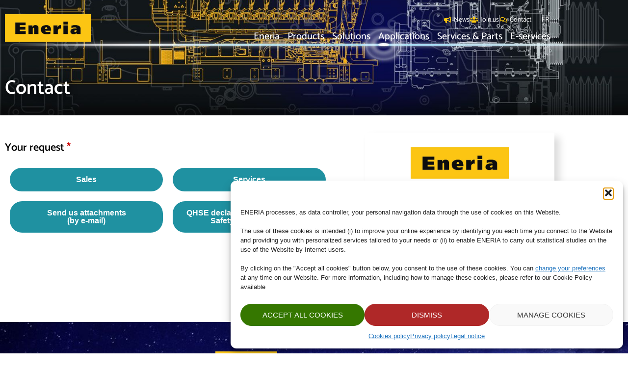

--- FILE ---
content_type: text/html; charset=UTF-8
request_url: https://www.eneria.fr/en/contact/
body_size: 43631
content:
<!doctype html>
<html lang="en-US">
<head>
	<meta charset="UTF-8">
	<meta name="viewport" content="width=device-width, initial-scale=1">
	<link rel="profile" href="https://gmpg.org/xfn/11">
	<title>Eneria | France Europe contact details - Contact us by e-mail</title>
<link data-rocket-prefetch href="https://www.google-analytics.com" rel="dns-prefetch">
<link data-rocket-prefetch href="https://www.googletagmanager.com" rel="dns-prefetch">
<link data-rocket-prefetch href="https://maps.googleapis.com" rel="dns-prefetch"><link rel="preload" data-rocket-preload as="image" href="https://www.eneria.fr/wp-content/uploads/2022/03/eneria-world.jpg" fetchpriority="high">
<script>
var theplus_ajax_url = "https://www.eneria.fr/wp-admin/admin-ajax.php";
		var theplus_ajax_post_url = "https://www.eneria.fr/wp-admin/admin-post.php";
		var theplus_nonce = "547ed8a462";
</script>
<link rel="alternate" hreflang="fr" href="https://www.eneria.fr/contact/" />
<link rel="alternate" hreflang="en" href="https://www.eneria.fr/en/contact/" />
<link rel="alternate" hreflang="x-default" href="https://www.eneria.fr/contact/" />
<meta name="dlm-version" content="5.1.6"><meta name="dc.title" content="Eneria | France Europe contact details - Contact us by e-mail">
<meta name="dc.description" content="You can find the details of how to contact us for each region, speciality or application. Our teams will be delighted to help you.">
<meta name="dc.relation" content="https://www.eneria.fr/en/contact/">
<meta name="dc.source" content="https://www.eneria.fr/en/">
<meta name="dc.language" content="en_US">
<meta name="description" content="You can find the details of how to contact us for each region, speciality or application. Our teams will be delighted to help you.">
<meta name="robots" content="index, follow, max-snippet:-1, max-image-preview:large, max-video-preview:-1">
<link rel="canonical" href="https://www.eneria.fr/en/contact/">
<meta property="og:url" content="https://www.eneria.fr/en/contact/">
<meta property="og:site_name" content="Eneria France">
<meta property="og:locale" content="en_US">
<meta property="og:locale:alternate" content="fr_FR">
<meta property="og:type" content="article">
<meta property="article:author" content="">
<meta property="article:publisher" content="">
<meta property="og:title" content="Eneria | France Europe contact details - Contact us by e-mail">
<meta property="og:description" content="You can find the details of how to contact us for each region, speciality or application. Our teams will be delighted to help you.">
<meta property="og:image" content="https://www.eneria.fr/wp-content/uploads/2022/03/slide-eneria1.jpg">
<meta property="og:image:secure_url" content="https://www.eneria.fr/wp-content/uploads/2022/03/slide-eneria1.jpg">
<meta property="og:image:width" content="1920">
<meta property="og:image:height" content="430">
<meta property="fb:pages" content="">
<meta property="fb:admins" content="">
<meta property="fb:app_id" content="">
<meta name="twitter:card" content="summary">
<meta name="twitter:site" content="">
<meta name="twitter:creator" content="">
<meta name="twitter:title" content="Eneria | France Europe contact details - Contact us by e-mail">
<meta name="twitter:description" content="You can find the details of how to contact us for each region, speciality or application. Our teams will be delighted to help you.">
<meta name="twitter:image" content="https://www.eneria.fr/wp-content/uploads/2022/03/slide-eneria1.jpg">
<link rel='dns-prefetch' href='//maps.googleapis.com' />

<link rel="alternate" title="oEmbed (JSON)" type="application/json+oembed" href="https://www.eneria.fr/en/wp-json/oembed/1.0/embed?url=https%3A%2F%2Fwww.eneria.fr%2Fen%2Fcontact%2F" />
<link rel="alternate" title="oEmbed (XML)" type="text/xml+oembed" href="https://www.eneria.fr/en/wp-json/oembed/1.0/embed?url=https%3A%2F%2Fwww.eneria.fr%2Fen%2Fcontact%2F&#038;format=xml" />
<style id='wp-img-auto-sizes-contain-inline-css'>
img:is([sizes=auto i],[sizes^="auto," i]){contain-intrinsic-size:3000px 1500px}
/*# sourceURL=wp-img-auto-sizes-contain-inline-css */
</style>
<link rel='stylesheet' id='hello-elementor-theme-style-css' href='https://www.eneria.fr/wp-content/themes/hello-elementor/assets/css/theme.css?ver=3.4.5' media='all' />
<link rel='stylesheet' id='jet-menu-hello-css' href='https://www.eneria.fr/wp-content/plugins/jet-menu/integration/themes/hello-elementor/assets/css/style.css?ver=2.4.18' media='all' />
<link rel='stylesheet' id='wpfd-modal-css' href='https://www.eneria.fr/wp-content/plugins/wp-file-download/app/admin/assets/css/leanmodal.css?ver=6.9' media='all' />
<link rel='stylesheet' id='wpfd-elementor-widget-style-css' href='https://www.eneria.fr/wp-content/plugins/wp-file-download/app/includes/elementor/assets/css/elementor.widgets.css?ver=6.2.12' media='all' />
<link rel='stylesheet' id='wpfd-jquery-tagit-css' href='https://www.eneria.fr/wp-content/plugins/wp-file-download/app/admin/assets/css/jquery.tagit.css?ver=6.9' media='all' />
<link rel='stylesheet' id='wpfd-daterangepicker-style-css' href='https://www.eneria.fr/wp-content/plugins/wp-file-download/app/admin/assets/ui/css/daterangepicker.css?ver=6.2.12' media='all' />
<link rel='stylesheet' id='wpfd-chosen-style-css' href='https://www.eneria.fr/wp-content/plugins/wp-file-download/app/admin/assets/css/chosen.css?ver=6.2.12' media='all' />
<link rel='stylesheet' id='wpfd-jquery-qtip-style-css' href='https://www.eneria.fr/wp-content/plugins/wp-file-download/app/admin/assets/ui/css/jquery.qtip.css?ver=6.2.12' media='all' />
<link rel='stylesheet' id='wpfd-elementor-widget-dark-style-css' href='https://www.eneria.fr/wp-content/plugins/wp-file-download/app/includes/elementor/assets/css/elementor.dark.css?ver=3.34.1' media='(prefers-color-scheme: dark)' />
<link rel='stylesheet' id='wpfd-elementor-widget-light-style-css' href='https://www.eneria.fr/wp-content/plugins/wp-file-download/app/includes/elementor/assets/css/elementor.light.css?ver=3.34.1' media='(prefers-color-scheme: light)' />
<style id='wp-emoji-styles-inline-css'>

	img.wp-smiley, img.emoji {
		display: inline !important;
		border: none !important;
		box-shadow: none !important;
		height: 1em !important;
		width: 1em !important;
		margin: 0 0.07em !important;
		vertical-align: -0.1em !important;
		background: none !important;
		padding: 0 !important;
	}
/*# sourceURL=wp-emoji-styles-inline-css */
</style>
<style id='wppb-content-restriction-start-style-inline-css'>


/*# sourceURL=https://www.eneria.fr/wp-content/plugins/profile-builder/assets/misc/gutenberg/blocks/build/content-restriction-start/style-index.css */
</style>
<style id='wppb-content-restriction-end-style-inline-css'>


/*# sourceURL=https://www.eneria.fr/wp-content/plugins/profile-builder/assets/misc/gutenberg/blocks/build/content-restriction-end/style-index.css */
</style>
<style id='wppb-edit-profile-style-inline-css'>


/*# sourceURL=https://www.eneria.fr/wp-content/plugins/profile-builder/assets/misc/gutenberg/blocks/build/edit-profile/style-index.css */
</style>
<style id='wppb-login-style-inline-css'>


/*# sourceURL=https://www.eneria.fr/wp-content/plugins/profile-builder/assets/misc/gutenberg/blocks/build/login/style-index.css */
</style>
<style id='wppb-recover-password-style-inline-css'>


/*# sourceURL=https://www.eneria.fr/wp-content/plugins/profile-builder/assets/misc/gutenberg/blocks/build/recover-password/style-index.css */
</style>
<style id='wppb-register-style-inline-css'>


/*# sourceURL=https://www.eneria.fr/wp-content/plugins/profile-builder/assets/misc/gutenberg/blocks/build/register/style-index.css */
</style>
<link rel='stylesheet' id='jet-engine-frontend-css' href='https://www.eneria.fr/wp-content/plugins/jet-engine/assets/css/frontend.css?ver=3.8.2.1' media='all' />
<style id='wpseopress-local-business-style-inline-css'>
span.wp-block-wpseopress-local-business-field{margin-right:8px}

/*# sourceURL=https://www.eneria.fr/wp-content/plugins/wp-seopress-pro/public/editor/blocks/local-business/style-index.css */
</style>
<style id='wpseopress-table-of-contents-style-inline-css'>
.wp-block-wpseopress-table-of-contents li.active>a{font-weight:bold}

/*# sourceURL=https://www.eneria.fr/wp-content/plugins/wp-seopress-pro/public/editor/blocks/table-of-contents/style-index.css */
</style>
<style id='global-styles-inline-css'>
:root{--wp--preset--aspect-ratio--square: 1;--wp--preset--aspect-ratio--4-3: 4/3;--wp--preset--aspect-ratio--3-4: 3/4;--wp--preset--aspect-ratio--3-2: 3/2;--wp--preset--aspect-ratio--2-3: 2/3;--wp--preset--aspect-ratio--16-9: 16/9;--wp--preset--aspect-ratio--9-16: 9/16;--wp--preset--color--black: #000000;--wp--preset--color--cyan-bluish-gray: #abb8c3;--wp--preset--color--white: #ffffff;--wp--preset--color--pale-pink: #f78da7;--wp--preset--color--vivid-red: #cf2e2e;--wp--preset--color--luminous-vivid-orange: #ff6900;--wp--preset--color--luminous-vivid-amber: #fcb900;--wp--preset--color--light-green-cyan: #7bdcb5;--wp--preset--color--vivid-green-cyan: #00d084;--wp--preset--color--pale-cyan-blue: #8ed1fc;--wp--preset--color--vivid-cyan-blue: #0693e3;--wp--preset--color--vivid-purple: #9b51e0;--wp--preset--gradient--vivid-cyan-blue-to-vivid-purple: linear-gradient(135deg,rgb(6,147,227) 0%,rgb(155,81,224) 100%);--wp--preset--gradient--light-green-cyan-to-vivid-green-cyan: linear-gradient(135deg,rgb(122,220,180) 0%,rgb(0,208,130) 100%);--wp--preset--gradient--luminous-vivid-amber-to-luminous-vivid-orange: linear-gradient(135deg,rgb(252,185,0) 0%,rgb(255,105,0) 100%);--wp--preset--gradient--luminous-vivid-orange-to-vivid-red: linear-gradient(135deg,rgb(255,105,0) 0%,rgb(207,46,46) 100%);--wp--preset--gradient--very-light-gray-to-cyan-bluish-gray: linear-gradient(135deg,rgb(238,238,238) 0%,rgb(169,184,195) 100%);--wp--preset--gradient--cool-to-warm-spectrum: linear-gradient(135deg,rgb(74,234,220) 0%,rgb(151,120,209) 20%,rgb(207,42,186) 40%,rgb(238,44,130) 60%,rgb(251,105,98) 80%,rgb(254,248,76) 100%);--wp--preset--gradient--blush-light-purple: linear-gradient(135deg,rgb(255,206,236) 0%,rgb(152,150,240) 100%);--wp--preset--gradient--blush-bordeaux: linear-gradient(135deg,rgb(254,205,165) 0%,rgb(254,45,45) 50%,rgb(107,0,62) 100%);--wp--preset--gradient--luminous-dusk: linear-gradient(135deg,rgb(255,203,112) 0%,rgb(199,81,192) 50%,rgb(65,88,208) 100%);--wp--preset--gradient--pale-ocean: linear-gradient(135deg,rgb(255,245,203) 0%,rgb(182,227,212) 50%,rgb(51,167,181) 100%);--wp--preset--gradient--electric-grass: linear-gradient(135deg,rgb(202,248,128) 0%,rgb(113,206,126) 100%);--wp--preset--gradient--midnight: linear-gradient(135deg,rgb(2,3,129) 0%,rgb(40,116,252) 100%);--wp--preset--font-size--small: 13px;--wp--preset--font-size--medium: 20px;--wp--preset--font-size--large: 36px;--wp--preset--font-size--x-large: 42px;--wp--preset--spacing--20: 0.44rem;--wp--preset--spacing--30: 0.67rem;--wp--preset--spacing--40: 1rem;--wp--preset--spacing--50: 1.5rem;--wp--preset--spacing--60: 2.25rem;--wp--preset--spacing--70: 3.38rem;--wp--preset--spacing--80: 5.06rem;--wp--preset--shadow--natural: 6px 6px 9px rgba(0, 0, 0, 0.2);--wp--preset--shadow--deep: 12px 12px 50px rgba(0, 0, 0, 0.4);--wp--preset--shadow--sharp: 6px 6px 0px rgba(0, 0, 0, 0.2);--wp--preset--shadow--outlined: 6px 6px 0px -3px rgb(255, 255, 255), 6px 6px rgb(0, 0, 0);--wp--preset--shadow--crisp: 6px 6px 0px rgb(0, 0, 0);}:root { --wp--style--global--content-size: 800px;--wp--style--global--wide-size: 1200px; }:where(body) { margin: 0; }.wp-site-blocks > .alignleft { float: left; margin-right: 2em; }.wp-site-blocks > .alignright { float: right; margin-left: 2em; }.wp-site-blocks > .aligncenter { justify-content: center; margin-left: auto; margin-right: auto; }:where(.wp-site-blocks) > * { margin-block-start: 24px; margin-block-end: 0; }:where(.wp-site-blocks) > :first-child { margin-block-start: 0; }:where(.wp-site-blocks) > :last-child { margin-block-end: 0; }:root { --wp--style--block-gap: 24px; }:root :where(.is-layout-flow) > :first-child{margin-block-start: 0;}:root :where(.is-layout-flow) > :last-child{margin-block-end: 0;}:root :where(.is-layout-flow) > *{margin-block-start: 24px;margin-block-end: 0;}:root :where(.is-layout-constrained) > :first-child{margin-block-start: 0;}:root :where(.is-layout-constrained) > :last-child{margin-block-end: 0;}:root :where(.is-layout-constrained) > *{margin-block-start: 24px;margin-block-end: 0;}:root :where(.is-layout-flex){gap: 24px;}:root :where(.is-layout-grid){gap: 24px;}.is-layout-flow > .alignleft{float: left;margin-inline-start: 0;margin-inline-end: 2em;}.is-layout-flow > .alignright{float: right;margin-inline-start: 2em;margin-inline-end: 0;}.is-layout-flow > .aligncenter{margin-left: auto !important;margin-right: auto !important;}.is-layout-constrained > .alignleft{float: left;margin-inline-start: 0;margin-inline-end: 2em;}.is-layout-constrained > .alignright{float: right;margin-inline-start: 2em;margin-inline-end: 0;}.is-layout-constrained > .aligncenter{margin-left: auto !important;margin-right: auto !important;}.is-layout-constrained > :where(:not(.alignleft):not(.alignright):not(.alignfull)){max-width: var(--wp--style--global--content-size);margin-left: auto !important;margin-right: auto !important;}.is-layout-constrained > .alignwide{max-width: var(--wp--style--global--wide-size);}body .is-layout-flex{display: flex;}.is-layout-flex{flex-wrap: wrap;align-items: center;}.is-layout-flex > :is(*, div){margin: 0;}body .is-layout-grid{display: grid;}.is-layout-grid > :is(*, div){margin: 0;}body{padding-top: 0px;padding-right: 0px;padding-bottom: 0px;padding-left: 0px;}a:where(:not(.wp-element-button)){text-decoration: underline;}:root :where(.wp-element-button, .wp-block-button__link){background-color: #32373c;border-width: 0;color: #fff;font-family: inherit;font-size: inherit;font-style: inherit;font-weight: inherit;letter-spacing: inherit;line-height: inherit;padding-top: calc(0.667em + 2px);padding-right: calc(1.333em + 2px);padding-bottom: calc(0.667em + 2px);padding-left: calc(1.333em + 2px);text-decoration: none;text-transform: inherit;}.has-black-color{color: var(--wp--preset--color--black) !important;}.has-cyan-bluish-gray-color{color: var(--wp--preset--color--cyan-bluish-gray) !important;}.has-white-color{color: var(--wp--preset--color--white) !important;}.has-pale-pink-color{color: var(--wp--preset--color--pale-pink) !important;}.has-vivid-red-color{color: var(--wp--preset--color--vivid-red) !important;}.has-luminous-vivid-orange-color{color: var(--wp--preset--color--luminous-vivid-orange) !important;}.has-luminous-vivid-amber-color{color: var(--wp--preset--color--luminous-vivid-amber) !important;}.has-light-green-cyan-color{color: var(--wp--preset--color--light-green-cyan) !important;}.has-vivid-green-cyan-color{color: var(--wp--preset--color--vivid-green-cyan) !important;}.has-pale-cyan-blue-color{color: var(--wp--preset--color--pale-cyan-blue) !important;}.has-vivid-cyan-blue-color{color: var(--wp--preset--color--vivid-cyan-blue) !important;}.has-vivid-purple-color{color: var(--wp--preset--color--vivid-purple) !important;}.has-black-background-color{background-color: var(--wp--preset--color--black) !important;}.has-cyan-bluish-gray-background-color{background-color: var(--wp--preset--color--cyan-bluish-gray) !important;}.has-white-background-color{background-color: var(--wp--preset--color--white) !important;}.has-pale-pink-background-color{background-color: var(--wp--preset--color--pale-pink) !important;}.has-vivid-red-background-color{background-color: var(--wp--preset--color--vivid-red) !important;}.has-luminous-vivid-orange-background-color{background-color: var(--wp--preset--color--luminous-vivid-orange) !important;}.has-luminous-vivid-amber-background-color{background-color: var(--wp--preset--color--luminous-vivid-amber) !important;}.has-light-green-cyan-background-color{background-color: var(--wp--preset--color--light-green-cyan) !important;}.has-vivid-green-cyan-background-color{background-color: var(--wp--preset--color--vivid-green-cyan) !important;}.has-pale-cyan-blue-background-color{background-color: var(--wp--preset--color--pale-cyan-blue) !important;}.has-vivid-cyan-blue-background-color{background-color: var(--wp--preset--color--vivid-cyan-blue) !important;}.has-vivid-purple-background-color{background-color: var(--wp--preset--color--vivid-purple) !important;}.has-black-border-color{border-color: var(--wp--preset--color--black) !important;}.has-cyan-bluish-gray-border-color{border-color: var(--wp--preset--color--cyan-bluish-gray) !important;}.has-white-border-color{border-color: var(--wp--preset--color--white) !important;}.has-pale-pink-border-color{border-color: var(--wp--preset--color--pale-pink) !important;}.has-vivid-red-border-color{border-color: var(--wp--preset--color--vivid-red) !important;}.has-luminous-vivid-orange-border-color{border-color: var(--wp--preset--color--luminous-vivid-orange) !important;}.has-luminous-vivid-amber-border-color{border-color: var(--wp--preset--color--luminous-vivid-amber) !important;}.has-light-green-cyan-border-color{border-color: var(--wp--preset--color--light-green-cyan) !important;}.has-vivid-green-cyan-border-color{border-color: var(--wp--preset--color--vivid-green-cyan) !important;}.has-pale-cyan-blue-border-color{border-color: var(--wp--preset--color--pale-cyan-blue) !important;}.has-vivid-cyan-blue-border-color{border-color: var(--wp--preset--color--vivid-cyan-blue) !important;}.has-vivid-purple-border-color{border-color: var(--wp--preset--color--vivid-purple) !important;}.has-vivid-cyan-blue-to-vivid-purple-gradient-background{background: var(--wp--preset--gradient--vivid-cyan-blue-to-vivid-purple) !important;}.has-light-green-cyan-to-vivid-green-cyan-gradient-background{background: var(--wp--preset--gradient--light-green-cyan-to-vivid-green-cyan) !important;}.has-luminous-vivid-amber-to-luminous-vivid-orange-gradient-background{background: var(--wp--preset--gradient--luminous-vivid-amber-to-luminous-vivid-orange) !important;}.has-luminous-vivid-orange-to-vivid-red-gradient-background{background: var(--wp--preset--gradient--luminous-vivid-orange-to-vivid-red) !important;}.has-very-light-gray-to-cyan-bluish-gray-gradient-background{background: var(--wp--preset--gradient--very-light-gray-to-cyan-bluish-gray) !important;}.has-cool-to-warm-spectrum-gradient-background{background: var(--wp--preset--gradient--cool-to-warm-spectrum) !important;}.has-blush-light-purple-gradient-background{background: var(--wp--preset--gradient--blush-light-purple) !important;}.has-blush-bordeaux-gradient-background{background: var(--wp--preset--gradient--blush-bordeaux) !important;}.has-luminous-dusk-gradient-background{background: var(--wp--preset--gradient--luminous-dusk) !important;}.has-pale-ocean-gradient-background{background: var(--wp--preset--gradient--pale-ocean) !important;}.has-electric-grass-gradient-background{background: var(--wp--preset--gradient--electric-grass) !important;}.has-midnight-gradient-background{background: var(--wp--preset--gradient--midnight) !important;}.has-small-font-size{font-size: var(--wp--preset--font-size--small) !important;}.has-medium-font-size{font-size: var(--wp--preset--font-size--medium) !important;}.has-large-font-size{font-size: var(--wp--preset--font-size--large) !important;}.has-x-large-font-size{font-size: var(--wp--preset--font-size--x-large) !important;}
:root :where(.wp-block-pullquote){font-size: 1.5em;line-height: 1.6;}
/*# sourceURL=global-styles-inline-css */
</style>
<link rel='stylesheet' id='wpa-css-css' href='https://www.eneria.fr/wp-content/plugins/honeypot/includes/css/wpa.css?ver=2.3.04' media='all' />
<link rel='stylesheet' id='pafe-extension-style-css' href='https://www.eneria.fr/wp-content/plugins/piotnet-addons-for-elementor-pro/assets/css/minify/extension.min.css?ver=7.1.68' media='all' />
<link rel='stylesheet' id='pafe-extension-style-free-css' href='https://www.eneria.fr/wp-content/plugins/piotnet-addons-for-elementor/assets/css/minify/extension.min.css?ver=2.4.36' media='all' />
<link rel='stylesheet' id='dashicons-css' href='https://www.eneria.fr/wp-includes/css/dashicons.min.css?ver=6.9' media='all' />
<link rel='stylesheet' id='wpsl-styles-css' href='https://www.eneria.fr/wp-content/plugins/wp-store-locator/css/styles.min.css?ver=2.2.261' media='all' />
<link rel='stylesheet' id='wpml-legacy-horizontal-list-0-css' href='https://www.eneria.fr/wp-content/plugins/sitepress-multilingual-cms/templates/language-switchers/legacy-list-horizontal/style.min.css?ver=1' media='all' />
<style id='wpml-legacy-horizontal-list-0-inline-css'>
.wpml-ls-statics-shortcode_actions a, .wpml-ls-statics-shortcode_actions .wpml-ls-sub-menu a, .wpml-ls-statics-shortcode_actions .wpml-ls-sub-menu a:link, .wpml-ls-statics-shortcode_actions li:not(.wpml-ls-current-language) .wpml-ls-link, .wpml-ls-statics-shortcode_actions li:not(.wpml-ls-current-language) .wpml-ls-link:link {color:#ffffff;}.wpml-ls-statics-shortcode_actions .wpml-ls-sub-menu a:hover,.wpml-ls-statics-shortcode_actions .wpml-ls-sub-menu a:focus, .wpml-ls-statics-shortcode_actions .wpml-ls-sub-menu a:link:hover, .wpml-ls-statics-shortcode_actions .wpml-ls-sub-menu a:link:focus {color:#fdca0f;}
/*# sourceURL=wpml-legacy-horizontal-list-0-inline-css */
</style>
<link rel='stylesheet' id='cmplz-general-css' href='https://www.eneria.fr/wp-content/plugins/complianz-gdpr-premium/assets/css/cookieblocker.min.css?ver=1761982037' media='all' />
<link rel='stylesheet' id='theplus-plus-extra-adv-plus-extra-adv-css' href='//www.eneria.fr/wp-content/plugins/the-plus-addons-for-elementor-page-builder/assets/css/main/plus-extra-adv/plus-extra-adv.min.css?ver=1768137642' media='all' />
<link rel='stylesheet' id='theplus-plus-alignmnet-plus-extra-adv-css' href='//www.eneria.fr/wp-content/plugins/the-plus-addons-for-elementor-page-builder/assets/css/main/plus-extra-adv/plus-alignmnet.css?ver=1768137642' media='all' />
<link rel='stylesheet' id='theplus-plus-content-hover-effect-plus-extra-adv-css' href='//www.eneria.fr/wp-content/plugins/theplus_elementor_addon/assets/css/main/plus-extra-adv/plus-content-hover-effect.min.css?ver=1768137642' media='all' />
<link rel='stylesheet' id='theplus-tp-button-style-tp-button-css' href='//www.eneria.fr/wp-content/plugins/the-plus-addons-for-elementor-page-builder/assets/css/main/tp-button/tp-button-style.css?ver=1768137642' media='all' />
<link rel='stylesheet' id='theplus-tp-button-style-10-tp-button-css' href='//www.eneria.fr/wp-content/plugins/the-plus-addons-for-elementor-page-builder/assets/css/main/tp-button/tp-button-style-10.css?ver=1768137642' media='all' />
<link rel='stylesheet' id='theplus-plus-tabs-tours-tabs-tours-css' href='//www.eneria.fr/wp-content/plugins/theplus_elementor_addon/assets/css/main/tabs-tours/plus-tabs-tours.css?ver=1768137642' media='all' />
<link rel='stylesheet' id='hello-elementor-css' href='https://www.eneria.fr/wp-content/themes/hello-elementor/assets/css/reset.css?ver=3.4.5' media='all' />
<link rel='stylesheet' id='hello-elementor-header-footer-css' href='https://www.eneria.fr/wp-content/themes/hello-elementor/assets/css/header-footer.css?ver=3.4.5' media='all' />
<link rel='stylesheet' id='elementor-frontend-css' href='https://www.eneria.fr/wp-content/plugins/elementor/assets/css/frontend.min.css?ver=3.34.1' media='all' />
<style id='elementor-frontend-inline-css'>
.elementor-49772 .elementor-element.elementor-element-2cc73415:not(.elementor-motion-effects-element-type-background), .elementor-49772 .elementor-element.elementor-element-2cc73415 > .elementor-motion-effects-container > .elementor-motion-effects-layer{background-image:url("https://www.eneria.fr/wp-content/uploads/2022/03/slide-eneria1.jpg");}
/*# sourceURL=elementor-frontend-inline-css */
</style>
<link rel='stylesheet' id='elementor-post-5-css' href='https://www.eneria.fr/wp-content/uploads/elementor/css/post-5.css?ver=1768129962' media='all' />
<link rel='stylesheet' id='jet-menu-public-styles-css' href='https://www.eneria.fr/wp-content/plugins/jet-menu/assets/public/css/public.css?ver=2.4.18' media='all' />
<link rel='stylesheet' id='widget-image-css' href='https://www.eneria.fr/wp-content/plugins/elementor/assets/css/widget-image.min.css?ver=3.34.1' media='all' />
<link rel='stylesheet' id='widget-icon-list-css' href='https://www.eneria.fr/wp-content/plugins/elementor/assets/css/widget-icon-list.min.css?ver=3.34.1' media='all' />
<link rel='stylesheet' id='e-sticky-css' href='https://www.eneria.fr/wp-content/plugins/elementor-pro/assets/css/modules/sticky.min.css?ver=3.34.0' media='all' />
<link rel='stylesheet' id='jet-elements-css' href='https://www.eneria.fr/wp-content/plugins/jet-elements/assets/css/jet-elements.css?ver=2.7.12.3' media='all' />
<link rel='stylesheet' id='jet-button-css' href='https://www.eneria.fr/wp-content/plugins/jet-elements/assets/css/addons/jet-button.css?ver=2.7.12.3' media='all' />
<link rel='stylesheet' id='jet-button-skin-css' href='https://www.eneria.fr/wp-content/plugins/jet-elements/assets/css/skin/jet-button.css?ver=2.7.12.3' media='all' />
<link rel='stylesheet' id='e-animation-pop-css' href='https://www.eneria.fr/wp-content/plugins/elementor/assets/lib/animations/styles/e-animation-pop.min.css?ver=3.34.1' media='all' />
<link rel='stylesheet' id='widget-social-icons-css' href='https://www.eneria.fr/wp-content/plugins/elementor/assets/css/widget-social-icons.min.css?ver=3.34.1' media='all' />
<link rel='stylesheet' id='e-apple-webkit-css' href='https://www.eneria.fr/wp-content/plugins/elementor/assets/css/conditionals/apple-webkit.min.css?ver=3.34.1' media='all' />
<link rel='stylesheet' id='widget-heading-css' href='https://www.eneria.fr/wp-content/plugins/elementor/assets/css/widget-heading.min.css?ver=3.34.1' media='all' />
<link rel='stylesheet' id='elementor-icons-css' href='https://www.eneria.fr/wp-content/plugins/elementor/assets/lib/eicons/css/elementor-icons.min.css?ver=5.45.0' media='all' />
<link rel='stylesheet' id='ooohboi-steroids-styles-css' href='https://www.eneria.fr/wp-content/plugins/ooohboi-steroids-for-elementor/assets/css/main.css?ver=2.1.2426082023' media='all' />
<link rel='stylesheet' id='widget-spacer-css' href='https://www.eneria.fr/wp-content/plugins/elementor/assets/css/widget-spacer.min.css?ver=3.34.1' media='all' />
<link rel='stylesheet' id='e-animation-fadeIn-css' href='https://www.eneria.fr/wp-content/plugins/elementor/assets/lib/animations/styles/fadeIn.min.css?ver=3.34.1' media='all' />
<link rel='stylesheet' id='elementor-post-49772-css' href='https://www.eneria.fr/wp-content/uploads/elementor/css/post-49772.css?ver=1768137642' media='all' />
<link rel='stylesheet' id='elementor-post-49861-css' href='https://www.eneria.fr/wp-content/uploads/elementor/css/post-49861.css?ver=1768129971' media='all' />
<link rel='stylesheet' id='elementor-post-49860-css' href='https://www.eneria.fr/wp-content/uploads/elementor/css/post-49860.css?ver=1768129971' media='all' />
<link rel='stylesheet' id='elementor-gf-local-catamaran-css' href='https://www.eneria.fr/wp-content/uploads/elementor/google-fonts/css/catamaran.css?ver=1742636458' media='all' />
<link rel='stylesheet' id='elementor-icons-shared-0-css' href='https://www.eneria.fr/wp-content/plugins/elementor/assets/lib/font-awesome/css/fontawesome.min.css?ver=5.15.3' media='all' />
<link rel='stylesheet' id='elementor-icons-fa-solid-css' href='https://www.eneria.fr/wp-content/plugins/elementor/assets/lib/font-awesome/css/solid.min.css?ver=5.15.3' media='all' />
<link rel='stylesheet' id='elementor-icons-fa-regular-css' href='https://www.eneria.fr/wp-content/plugins/elementor/assets/lib/font-awesome/css/regular.min.css?ver=5.15.3' media='all' />
<link rel='stylesheet' id='elementor-icons-fa-brands-css' href='https://www.eneria.fr/wp-content/plugins/elementor/assets/lib/font-awesome/css/brands.min.css?ver=5.15.3' media='all' />
<link rel='stylesheet' id='wppb_stylesheet-css' href='https://www.eneria.fr/wp-content/plugins/profile-builder/assets/css/style-front-end.css?ver=3.15.2' media='all' />
<!--n2css--><!--n2js--><script src="https://www.eneria.fr/wp-includes/js/jquery/jquery.min.js?ver=3.7.1" id="jquery-core-js"></script>
<script src="https://www.eneria.fr/wp-includes/js/jquery/jquery-migrate.min.js?ver=3.4.1" id="jquery-migrate-js"></script>
<script id="wpml-cookie-js-extra">
var wpml_cookies = {"wp-wpml_current_language":{"value":"en","expires":1,"path":"/"}};
var wpml_cookies = {"wp-wpml_current_language":{"value":"en","expires":1,"path":"/"}};
//# sourceURL=wpml-cookie-js-extra
</script>
<script src="https://www.eneria.fr/wp-content/plugins/sitepress-multilingual-cms/res/js/cookies/language-cookie.js?ver=486900" id="wpml-cookie-js" defer data-wp-strategy="defer"></script>
<script src="https://www.eneria.fr/wp-content/plugins/wp-file-download/app/admin/assets/js/jquery.leanModal.min.js?ver=6.9" id="wpfd-modal-js"></script>
<script id="wpfd-elementor-js-extra">
var wpfd_elemetor_vars = {"dir":"https://www.eneria.fr/wp-content/plugins/wp-file-download/"};
//# sourceURL=wpfd-elementor-js-extra
</script>
<script src="https://www.eneria.fr/wp-content/plugins/wp-file-download/app/includes/elementor/assets/js/jquery.elementor.js?ver=6.9" id="wpfd-elementor-js"></script>
<script src="https://www.eneria.fr/wp-includes/js/jquery/ui/core.min.js?ver=1.13.3" id="jquery-ui-core-js"></script>
<script src="https://www.eneria.fr/wp-includes/js/jquery/ui/menu.min.js?ver=1.13.3" id="jquery-ui-menu-js"></script>
<script src="https://www.eneria.fr/wp-includes/js/dist/dom-ready.min.js?ver=f77871ff7694fffea381" id="wp-dom-ready-js"></script>
<script src="https://www.eneria.fr/wp-includes/js/dist/hooks.min.js?ver=dd5603f07f9220ed27f1" id="wp-hooks-js"></script>
<script src="https://www.eneria.fr/wp-includes/js/dist/i18n.min.js?ver=c26c3dc7bed366793375" id="wp-i18n-js"></script>
<script id="wp-i18n-js-after">
wp.i18n.setLocaleData( { 'text direction\u0004ltr': [ 'ltr' ] } );
//# sourceURL=wp-i18n-js-after
</script>
<script src="https://www.eneria.fr/wp-includes/js/dist/a11y.min.js?ver=cb460b4676c94bd228ed" id="wp-a11y-js"></script>
<script src="https://www.eneria.fr/wp-includes/js/jquery/ui/autocomplete.min.js?ver=1.13.3" id="jquery-ui-autocomplete-js"></script>
<script src="https://www.eneria.fr/wp-content/plugins/wp-file-download/app/admin/assets/js/jquery.tagit.js?ver=6.2.12" id="wpfd-jquery-tagit-js"></script>
<script src="https://www.eneria.fr/wp-content/plugins/wp-file-download/app/admin/assets/ui/js/moment.min.js?ver=6.2.12" id="wpfd-moment-js"></script>
<script src="https://www.eneria.fr/wp-content/plugins/wp-file-download/app/admin/assets/ui/js/daterangepicker.min.js?ver=6.2.12" id="wpfd-daterangepicker-js"></script>
<script src="https://www.eneria.fr/wp-content/plugins/wp-file-download/app/admin/assets/js/chosen.jquery.min.js?ver=6.2.12" id="wpfd-chosen-js"></script>
<script id="wpfd-search_filter-js-extra">
var wpfdvars = {"downloadSelected":"","dateFormat":"DD-MM-YYYY","locale":"en","msg_search_box_placeholder":"Input tags here...","msg_file_category":"FILES CATEGORY","msg_filter_by_tags":"Filter by Tags","msg_no_tag_in_this_category_found":"No tags in this category found!","msg_to_date_greater_than_from_date":"The To date must be greater than the From date.","msg_overlap_date":"You have selected a date that has been overlapped with the previous date.","search_file_suggestion":"0","check_empty_key_search":"","verify_key_search":"1","translates":{"download_selected":"Download selected","msg_upload_file":"New File(s) uploaded with success!","msg_loading":"Please wait while your file(s) is uploaded!","msg_search_file_category_placeholder":"Search in file category...","msg_search_file_category_search":"Search","wpfd_all_categories":"All Categories"}};
//# sourceURL=wpfd-search_filter-js-extra
</script>
<script id="wpfd-search_filter-js-before">
var wpfdLocaleSettings = {
            "format": "DD-MM-YYYY",
            "separator": " - ",
            "applyLabel": "Apply",
            "cancelLabel": "Cancel",
            "fromLabel": "From",
            "toLabel": "To",
            "customRangeLabel": "Custom",
            "weekLabel": "W",
            "daysOfWeek": [
                "Su",
                "Mo",
                "Tu",
                "We",
                "Th",
                "Fr",
                "Sa",
            ],
            "monthNames": [
                "January",
                "February",
                "March",
                "April",
                "May",
                "June",
                "July",
                "August",
                "September",
                "October",
                "November",
                "December",
            ],
            "firstDay": 1,
        }
//# sourceURL=wpfd-search_filter-js-before
</script>
<script src="https://www.eneria.fr/wp-content/plugins/wp-file-download/app/site/assets/js/search_filter.js?ver=6.2.12" id="wpfd-search_filter-js"></script>
<script id="wpfd-search_filter-js-after">
var wpfdajaxurl = "https://www.eneria.fr/wp-admin/admin-ajax.php?juwpfisadmin=false&action=wpfd&"
//# sourceURL=wpfd-search_filter-js-after
</script>
<script src="https://www.eneria.fr/wp-content/plugins/wp-file-download/app/admin/assets/ui/js/jquery.qtip.min.js?ver=6.2.12" id="wpfd-jquery-qtip-js"></script>
<script src="https://www.eneria.fr/wp-content/plugins/wp-file-download/app/includes/elementor/assets/js/jquery.elementor.widgets.js?ver=6.2.12" id="jquery-elementor-widgets-js"></script>
<script src="https://www.eneria.fr/wp-content/plugins/piotnet-addons-for-elementor-pro/assets/js/minify/extension.min.js?ver=7.1.68" id="pafe-extension-js"></script>
<script src="https://www.eneria.fr/wp-content/plugins/piotnet-addons-for-elementor/assets/js/minify/extension.min.js?ver=2.4.36" id="pafe-extension-free-js"></script>
<script src="https://maps.googleapis.com/maps/api/js?key=AIzaSyD5CWH72XJDQe6bWP_cLRlhMzbS83qhPqA&amp;libraries=places&amp;sensor=false" id="gmaps-js-js"></script>
<link rel="https://api.w.org/" href="https://www.eneria.fr/en/wp-json/" /><link rel="alternate" title="JSON" type="application/json" href="https://www.eneria.fr/en/wp-json/wp/v2/pages/49772" /><link rel="EditURI" type="application/rsd+xml" title="RSD" href="https://www.eneria.fr/xmlrpc.php?rsd" />

<link rel='shortlink' href='https://www.eneria.fr/en/?p=49772' />
<meta name="generator" content="WPML ver:4.8.6 stt:1,4;" />
<style id="wpfd_custom_css"></style>			<style>.cmplz-hidden {
					display: none !important;
				}</style>		<style>*:not(.elementor-editor-active) .plus-conditions--hidden {display: none;}</style> 
		<meta name="generator" content="Elementor 3.34.1; features: additional_custom_breakpoints; settings: css_print_method-external, google_font-enabled, font_display-auto">
			<style>
				.e-con.e-parent:nth-of-type(n+4):not(.e-lazyloaded):not(.e-no-lazyload),
				.e-con.e-parent:nth-of-type(n+4):not(.e-lazyloaded):not(.e-no-lazyload) * {
					background-image: none !important;
				}
				@media screen and (max-height: 1024px) {
					.e-con.e-parent:nth-of-type(n+3):not(.e-lazyloaded):not(.e-no-lazyload),
					.e-con.e-parent:nth-of-type(n+3):not(.e-lazyloaded):not(.e-no-lazyload) * {
						background-image: none !important;
					}
				}
				@media screen and (max-height: 640px) {
					.e-con.e-parent:nth-of-type(n+2):not(.e-lazyloaded):not(.e-no-lazyload),
					.e-con.e-parent:nth-of-type(n+2):not(.e-lazyloaded):not(.e-no-lazyload) * {
						background-image: none !important;
					}
				}
			</style>
			<link rel="icon" href="https://www.eneria.fr/wp-content/uploads/2022/06/cropped-favicon-1-1-32x32.jpg" sizes="32x32" />
<link rel="icon" href="https://www.eneria.fr/wp-content/uploads/2022/06/cropped-favicon-1-1-192x192.jpg" sizes="192x192" />
<link rel="apple-touch-icon" href="https://www.eneria.fr/wp-content/uploads/2022/06/cropped-favicon-1-1-180x180.jpg" />
<meta name="msapplication-TileImage" content="https://www.eneria.fr/wp-content/uploads/2022/06/cropped-favicon-1-1-270x270.jpg" />
<style>@media (max-width:766px) { .pafe-sticky-header-fixed-start-on-mobile { position: fixed !important; top: 0; width: 100%; z-index: 99; } } @media (min-width:767px) and (max-width:1023px) { .pafe-sticky-header-fixed-start-on-tablet { position: fixed !important; top: 0; width: 100%; z-index: 99; } } @media (min-width:1024px) { .pafe-sticky-header-fixed-start-on-desktop { position: fixed !important; top: 0; width: 100%; z-index: 99; } }</style><style>.pswp.pafe-lightbox-modal {display: none;}</style><meta name="generator" content="WP Rocket 3.20.3" data-wpr-features="wpr_preconnect_external_domains wpr_oci wpr_preload_links wpr_desktop" /></head>
<body data-cmplz=1 class="wp-singular page-template page-template-elementor_header_footer page page-id-49772 wp-embed-responsive wp-theme-hello-elementor hello-elementor-default jet-mega-menu-location elementor-default elementor-template-full-width elementor-kit-5 elementor-page elementor-page-49772 elementor-page-51529 elementor-page-51370">


<a class="skip-link screen-reader-text" href="#content">Skip to content</a>

		<header  data-elementor-type="header" data-elementor-id="49861" class="elementor elementor-49861 elementor-432 elementor-location-header" data-elementor-post-type="elementor_library">
					<section data-pafe-sticky-header="" class="pafe-sticky-header pafe-sticky-header-fixed-start-on-desktop pafe-sticky-header-fixed-start-on-tablet pafe-sticky-header-fixed-start-on-mobile elementor-section elementor-top-section elementor-element elementor-element-3cab51ea elementor-section-height-min-height elementor-section-items-bottom elementor-section-content-bottom elementor-section-boxed elementor-section-height-default" data-pafe-sticky-header-offset="0" data-pafe-sticky-header-show-on-scroll-up="" data-pafe-sticky-header-on-desktop="" data-pafe-sticky-header-on-tablet="" data-pafe-sticky-header-on-mobile="" data-id="3cab51ea" data-element_type="section" data-settings="{&quot;jet_parallax_layout_list&quot;:[{&quot;jet_parallax_layout_image&quot;:{&quot;url&quot;:&quot;&quot;,&quot;id&quot;:&quot;&quot;,&quot;size&quot;:&quot;&quot;},&quot;_id&quot;:&quot;9a59e32&quot;,&quot;jet_parallax_layout_image_tablet&quot;:{&quot;url&quot;:&quot;&quot;,&quot;id&quot;:&quot;&quot;,&quot;size&quot;:&quot;&quot;},&quot;jet_parallax_layout_image_mobile&quot;:{&quot;url&quot;:&quot;&quot;,&quot;id&quot;:&quot;&quot;,&quot;size&quot;:&quot;&quot;},&quot;jet_parallax_layout_speed&quot;:{&quot;unit&quot;:&quot;%&quot;,&quot;size&quot;:50,&quot;sizes&quot;:[]},&quot;jet_parallax_layout_type&quot;:&quot;scroll&quot;,&quot;jet_parallax_layout_direction&quot;:&quot;1&quot;,&quot;jet_parallax_layout_fx_direction&quot;:null,&quot;jet_parallax_layout_z_index&quot;:&quot;&quot;,&quot;jet_parallax_layout_bg_x&quot;:50,&quot;jet_parallax_layout_bg_x_tablet&quot;:&quot;&quot;,&quot;jet_parallax_layout_bg_x_mobile&quot;:&quot;&quot;,&quot;jet_parallax_layout_bg_y&quot;:50,&quot;jet_parallax_layout_bg_y_tablet&quot;:&quot;&quot;,&quot;jet_parallax_layout_bg_y_mobile&quot;:&quot;&quot;,&quot;jet_parallax_layout_bg_size&quot;:&quot;auto&quot;,&quot;jet_parallax_layout_bg_size_tablet&quot;:&quot;&quot;,&quot;jet_parallax_layout_bg_size_mobile&quot;:&quot;&quot;,&quot;jet_parallax_layout_animation_prop&quot;:&quot;transform&quot;,&quot;jet_parallax_layout_on&quot;:[&quot;desktop&quot;,&quot;tablet&quot;]}],&quot;sticky&quot;:&quot;top&quot;,&quot;_ob_glider_is_slider&quot;:&quot;no&quot;,&quot;pafe_sticky_header_on&quot;:[&quot;desktop&quot;,&quot;tablet&quot;,&quot;mobile&quot;],&quot;pafe_sticky_header_offset&quot;:0,&quot;sticky_on&quot;:[&quot;desktop&quot;,&quot;tablet&quot;,&quot;mobile&quot;],&quot;sticky_offset&quot;:0,&quot;sticky_effects_offset&quot;:0,&quot;sticky_anchor_link_offset&quot;:0}">
						<div  class="elementor-container elementor-column-gap-default">
					<div class="elementor-column elementor-col-50 elementor-top-column elementor-element elementor-element-7b4683bf" data-id="7b4683bf" data-element_type="column" data-settings="{&quot;_ob_column_hoveranimator&quot;:&quot;no&quot;,&quot;_ob_column_has_pseudo&quot;:&quot;no&quot;}">
			<div class="elementor-widget-wrap elementor-element-populated">
						<div class="elementor-element elementor-element-3bd37ee2 ob-has-background-overlay elementor-widget elementor-widget-image" data-id="3bd37ee2" data-element_type="widget" data-settings="{&quot;_ob_photomorph_use&quot;:&quot;no&quot;,&quot;_ob_widget_stalker_use&quot;:&quot;no&quot;,&quot;_ob_poopart_use&quot;:&quot;yes&quot;,&quot;_ob_shadough_use&quot;:&quot;no&quot;,&quot;_ob_allow_hoveranimator&quot;:&quot;no&quot;}" data-widget_type="image.default">
																<a href="https://www.eneria.fr/en/">
							<img width="300" height="97" src="https://www.eneria.fr/wp-content/uploads/2021/10/logo-eneria-300x97.jpg" class="attachment-medium size-medium wp-image-646" alt="" srcset="https://www.eneria.fr/wp-content/uploads/2021/10/logo-eneria-300x97.jpg 300w, https://www.eneria.fr/wp-content/uploads/2021/10/logo-eneria-1024x330.jpg 1024w, https://www.eneria.fr/wp-content/uploads/2021/10/logo-eneria-768x247.jpg 768w, https://www.eneria.fr/wp-content/uploads/2021/10/logo-eneria.jpg 1280w" sizes="(max-width: 300px) 100vw, 300px" />								</a>
															</div>
					</div>
		</div>
				<div class="elementor-column elementor-col-50 elementor-top-column elementor-element elementor-element-379abe76" data-id="379abe76" data-element_type="column" id="menuPrincipal" data-settings="{&quot;_ob_column_hoveranimator&quot;:&quot;no&quot;,&quot;_ob_column_has_pseudo&quot;:&quot;no&quot;}">
			<div class="elementor-widget-wrap elementor-element-populated">
						<section class="elementor-section elementor-inner-section elementor-element elementor-element-6cee1453 elementor-section-boxed elementor-section-height-default elementor-section-height-default" data-id="6cee1453" data-element_type="section" data-settings="{&quot;jet_parallax_layout_list&quot;:[{&quot;jet_parallax_layout_image&quot;:{&quot;url&quot;:&quot;&quot;,&quot;id&quot;:&quot;&quot;,&quot;size&quot;:&quot;&quot;},&quot;_id&quot;:&quot;285f0b3&quot;,&quot;jet_parallax_layout_image_tablet&quot;:{&quot;url&quot;:&quot;&quot;,&quot;id&quot;:&quot;&quot;,&quot;size&quot;:&quot;&quot;},&quot;jet_parallax_layout_image_mobile&quot;:{&quot;url&quot;:&quot;&quot;,&quot;id&quot;:&quot;&quot;,&quot;size&quot;:&quot;&quot;},&quot;jet_parallax_layout_speed&quot;:{&quot;unit&quot;:&quot;%&quot;,&quot;size&quot;:50,&quot;sizes&quot;:[]},&quot;jet_parallax_layout_type&quot;:&quot;scroll&quot;,&quot;jet_parallax_layout_direction&quot;:&quot;1&quot;,&quot;jet_parallax_layout_fx_direction&quot;:null,&quot;jet_parallax_layout_z_index&quot;:&quot;&quot;,&quot;jet_parallax_layout_bg_x&quot;:50,&quot;jet_parallax_layout_bg_x_tablet&quot;:&quot;&quot;,&quot;jet_parallax_layout_bg_x_mobile&quot;:&quot;&quot;,&quot;jet_parallax_layout_bg_y&quot;:50,&quot;jet_parallax_layout_bg_y_tablet&quot;:&quot;&quot;,&quot;jet_parallax_layout_bg_y_mobile&quot;:&quot;&quot;,&quot;jet_parallax_layout_bg_size&quot;:&quot;auto&quot;,&quot;jet_parallax_layout_bg_size_tablet&quot;:&quot;&quot;,&quot;jet_parallax_layout_bg_size_mobile&quot;:&quot;&quot;,&quot;jet_parallax_layout_animation_prop&quot;:&quot;transform&quot;,&quot;jet_parallax_layout_on&quot;:[&quot;desktop&quot;,&quot;tablet&quot;]}],&quot;_ob_glider_is_slider&quot;:&quot;no&quot;}">
						<div  class="elementor-container elementor-column-gap-default">
					<div class="elementor-column elementor-col-100 elementor-inner-column elementor-element elementor-element-6032f974" data-id="6032f974" data-element_type="column" data-settings="{&quot;_ob_column_hoveranimator&quot;:&quot;no&quot;,&quot;_ob_column_has_pseudo&quot;:&quot;no&quot;}">
			<div class="elementor-widget-wrap elementor-element-populated">
						<div class="elementor-element elementor-element-1bd2d16c elementor-icon-list--layout-inline elementor-align-end elementor-widget__width-auto elementor-hidden-mobile elementor-list-item-link-full_width ob-has-background-overlay elementor-widget elementor-widget-icon-list" data-id="1bd2d16c" data-element_type="widget" data-settings="{&quot;_ob_poopart_use&quot;:&quot;yes&quot;,&quot;_ob_shadough_use&quot;:&quot;no&quot;,&quot;_ob_allow_hoveranimator&quot;:&quot;no&quot;}" data-widget_type="icon-list.default">
							<ul class="elementor-icon-list-items elementor-inline-items">
							<li class="elementor-icon-list-item elementor-inline-item">
											<a href="https://www.eneria.fr/en/news/">

												<span class="elementor-icon-list-icon">
							<i aria-hidden="true" class="fas fa-bullhorn"></i>						</span>
										<span class="elementor-icon-list-text">News</span>
											</a>
									</li>
								<li class="elementor-icon-list-item elementor-inline-item">
											<a href="https://www.eneria.fr/en/eneria/rejoignez-nous/">

												<span class="elementor-icon-list-icon">
							<i aria-hidden="true" class="fas fa-users"></i>						</span>
										<span class="elementor-icon-list-text">Join us</span>
											</a>
									</li>
								<li class="elementor-icon-list-item elementor-inline-item">
											<a href="https://www.eneria.fr/en/contact/">

												<span class="elementor-icon-list-icon">
							<i aria-hidden="true" class="far fa-comments"></i>						</span>
										<span class="elementor-icon-list-text">Contact</span>
											</a>
									</li>
						</ul>
						</div>
				<div class="elementor-element elementor-element-78b1e8de elementor-widget__width-auto ob-has-background-overlay elementor-widget elementor-widget-shortcode" data-id="78b1e8de" data-element_type="widget" data-settings="{&quot;_ob_widget_stalker_use&quot;:&quot;no&quot;,&quot;_ob_poopart_use&quot;:&quot;yes&quot;,&quot;_ob_shadough_use&quot;:&quot;no&quot;,&quot;_ob_allow_hoveranimator&quot;:&quot;no&quot;}" data-widget_type="shortcode.default">
							<div class="elementor-shortcode">
<div class="wpml-ls-statics-shortcode_actions wpml-ls wpml-ls-legacy-list-horizontal">
	<ul role="menu"><li class="wpml-ls-slot-shortcode_actions wpml-ls-item wpml-ls-item-fr wpml-ls-first-item wpml-ls-last-item wpml-ls-item-legacy-list-horizontal" role="none">
				<a href="https://www.eneria.fr/contact/" class="wpml-ls-link" role="menuitem"  aria-label="Switch to FR" title="Switch to FR" >
                    <span class="wpml-ls-native" lang="fr">FR</span></a>
			</li></ul>
</div>
</div>
						</div>
					</div>
		</div>
					</div>
		</section>
				<div class="elementor-element elementor-element-4a982e18 elementor-widget__width-auto ob-has-background-overlay elementor-widget elementor-widget-jet-mega-menu" data-id="4a982e18" data-element_type="widget" id="menu-mobile" data-settings="{&quot;_ob_widget_stalker_use&quot;:&quot;no&quot;,&quot;_ob_poopart_use&quot;:&quot;yes&quot;,&quot;_ob_shadough_use&quot;:&quot;no&quot;,&quot;_ob_allow_hoveranimator&quot;:&quot;no&quot;}" data-widget_type="jet-mega-menu.default">
				<div class="elementor-widget-container">
					<div class="jet-mega-menu jet-mega-menu--layout-horizontal jet-mega-menu--sub-position-right jet-mega-menu--dropdown-layout-default jet-mega-menu--dropdown-position-right jet-mega-menu--animation-fade jet-mega-menu--location-elementor    jet-mega-menu--fill-svg-icons" data-settings='{"menuId":"73","menuUniqId":"696c8a5f00582","rollUp":false,"megaAjaxLoad":false,"layout":"horizontal","subEvent":"hover","subCloseBehavior":"mouseleave","mouseLeaveDelay":500,"subTrigger":"item","subPosition":"right","megaWidthType":"container","megaWidthSelector":"#menuPrincipal","breakpoint":768,"signatures":{"template_50610":{"id":50610,"signature":"71d3a6e4c0d48abd4deeb29c9c6df90f"},"template_50623":{"id":50623,"signature":"4eb888cfe27b588aafd9b10ebe0107ab"},"template_50614":{"id":50614,"signature":"197c3a247cf863806307efbf0243351d"},"template_50617":{"id":50617,"signature":"76bee795f1702f2594c2340b9d0b3f3d"},"template_50626":{"id":50626,"signature":"30a67bb9c4cedc20c96d86b97a3cebba"},"template_50620":{"id":50620,"signature":"7fccbedb88c93782aec9d9332de8b879"}}}'><div class="jet-mega-menu-toggle" role="button" tabindex="0" aria-label="Open/Close Menu"><div class="jet-mega-menu-toggle-icon jet-mega-menu-toggle-icon--default-state"><i class="fas fa-bars"></i></div><div class="jet-mega-menu-toggle-icon jet-mega-menu-toggle-icon--opened-state"><i class="fas fa-times"></i></div></div><nav class="jet-mega-menu-container" aria-label="Main nav"><ul class="jet-mega-menu-list"><li id="jet-mega-menu-item-50604" class="jet-mega-menu-item jet-mega-menu-item-type-custom jet-mega-menu-item-object-custom jet-mega-menu-item--mega jet-mega-menu-item--relative-item jet-mega-menu-item-has-children jet-mega-menu-item--top-level jet-mega-menu-item-50604"><div class="jet-mega-menu-item__inner" role="button" tabindex="0" aria-haspopup="true" aria-expanded="false" aria-label="Eneria"><a href="#" class="jet-mega-menu-item__link jet-mega-menu-item__link--top-level"><div class="jet-mega-menu-item__title"><div class="jet-mega-menu-item__label">Eneria</div></div></a></div><div class="jet-mega-menu-mega-container" data-template-id="50610" data-template-content="elementor" data-position="relative"><div class="jet-mega-menu-mega-container__inner"><style>.elementor-widget-section [data-tippy-root] > .tippy-box{color:var( --e-global-color-primary );background-color:var( --e-global-color-primary );font-family:var( --e-global-typography-accent-font-family ), Sans-serif;font-weight:var( --e-global-typography-accent-font-weight );}.elementor-widget-section [data-tippy-root] > .tippy-box .tippy-arrow{color:var( --e-global-color-primary );}.elementor-50610 .elementor-element.elementor-element-dd8ed0b .elementor-repeater-item-afecb79.jet-parallax-section__layout .jet-parallax-section__image{background-size:auto;}.elementor-widget-column [data-tippy-root] > .tippy-box{color:var( --e-global-color-primary );background-color:var( --e-global-color-primary );font-family:var( --e-global-typography-accent-font-family ), Sans-serif;font-weight:var( --e-global-typography-accent-font-weight );}.elementor-widget-column [data-tippy-root] > .tippy-box .tippy-arrow{color:var( --e-global-color-primary );}.elementor-50610 .elementor-element.elementor-element-77bb1d5 > .elementor-element-populated{padding:0px 0px 0px 0px;}.elementor-widget-icon-list [data-tippy-root] > .tippy-box{color:var( --e-global-color-primary );background-color:var( --e-global-color-primary );font-family:var( --e-global-typography-accent-font-family ), Sans-serif;font-weight:var( --e-global-typography-accent-font-weight );}.elementor-widget-icon-list [data-tippy-root] > .tippy-box .tippy-arrow{color:var( --e-global-color-primary );}.elementor-widget-icon-list .elementor-icon-list-item:not(:last-child):after{border-color:var( --e-global-color-text );}.elementor-widget-icon-list .elementor-icon-list-icon i{color:var( --e-global-color-primary );}.elementor-widget-icon-list .elementor-icon-list-icon svg{fill:var( --e-global-color-primary );}.elementor-widget-icon-list .elementor-icon-list-item > .elementor-icon-list-text, .elementor-widget-icon-list .elementor-icon-list-item > a{font-family:var( --e-global-typography-text-font-family ), Sans-serif;font-weight:var( --e-global-typography-text-font-weight );}.elementor-widget-icon-list .elementor-icon-list-text{color:var( --e-global-color-secondary );}.elementor-50610 .elementor-element.elementor-element-f1bab4f{padding:5px 5px 5px 8px;--e-icon-list-icon-size:12px;--e-icon-list-icon-align:center;--e-icon-list-icon-margin:0 calc(var(--e-icon-list-icon-size, 1em) * 0.125);--icon-vertical-offset:0px;}.elementor-50610 .elementor-element.elementor-element-f1bab4f .elementor-icon-list-items:not(.elementor-inline-items) .elementor-icon-list-item:not(:last-child){padding-block-end:calc(6px/2);}.elementor-50610 .elementor-element.elementor-element-f1bab4f .elementor-icon-list-items:not(.elementor-inline-items) .elementor-icon-list-item:not(:first-child){margin-block-start:calc(6px/2);}.elementor-50610 .elementor-element.elementor-element-f1bab4f .elementor-icon-list-items.elementor-inline-items .elementor-icon-list-item{margin-inline:calc(6px/2);}.elementor-50610 .elementor-element.elementor-element-f1bab4f .elementor-icon-list-items.elementor-inline-items{margin-inline:calc(-6px/2);}.elementor-50610 .elementor-element.elementor-element-f1bab4f .elementor-icon-list-items.elementor-inline-items .elementor-icon-list-item:after{inset-inline-end:calc(-6px/2);}.elementor-50610 .elementor-element.elementor-element-f1bab4f .elementor-icon-list-icon i{color:var( --e-global-color-0da0faf );transition:color 0.3s;}.elementor-50610 .elementor-element.elementor-element-f1bab4f .elementor-icon-list-icon svg{fill:var( --e-global-color-0da0faf );transition:fill 0.3s;}.elementor-50610 .elementor-element.elementor-element-f1bab4f .elementor-icon-list-icon{padding-inline-end:0px;}.elementor-50610 .elementor-element.elementor-element-f1bab4f .elementor-icon-list-item > .elementor-icon-list-text, .elementor-50610 .elementor-element.elementor-element-f1bab4f .elementor-icon-list-item > a{font-family:"Catamaran", Sans-serif;font-size:18px;font-weight:400;text-decoration:none;line-height:1.3em;}.elementor-50610 .elementor-element.elementor-element-f1bab4f .elementor-icon-list-item:hover .elementor-icon-list-text{color:var( --e-global-color-0da0faf );}.elementor-50610 .elementor-element.elementor-element-f1bab4f .elementor-icon-list-text{transition:color 0.3s;}.elementor-50610 .elementor-element.elementor-element-dd8ed0b:not(.elementor-motion-effects-element-type-background), .elementor-50610 .elementor-element.elementor-element-dd8ed0b > .elementor-motion-effects-container > .elementor-motion-effects-layer{background-color:var( --e-global-color-e2f41e9 );}.elementor-50610 .elementor-element.elementor-element-dd8ed0b{transition:background 0.3s, border 0.3s, border-radius 0.3s, box-shadow 0.3s;padding:20px 20px 20px 20px;}.elementor-50610 .elementor-element.elementor-element-dd8ed0b > .elementor-background-overlay{transition:background 0.3s, border-radius 0.3s, opacity 0.3s;}html, body{overflow-x:auto;}




</style>		<div data-elementor-type="wp-post" data-elementor-id="50610" class="elementor elementor-50610" data-elementor-post-type="jet-menu">
						<section class="elementor-section elementor-top-section elementor-element elementor-element-dd8ed0b elementor-section-full_width elementor-section-height-default elementor-section-height-default" data-id="dd8ed0b" data-element_type="section" data-settings="{&quot;jet_parallax_layout_list&quot;:[{&quot;jet_parallax_layout_image&quot;:{&quot;url&quot;:&quot;&quot;,&quot;id&quot;:&quot;&quot;,&quot;size&quot;:&quot;&quot;},&quot;_id&quot;:&quot;afecb79&quot;,&quot;jet_parallax_layout_image_tablet&quot;:{&quot;url&quot;:&quot;&quot;,&quot;id&quot;:&quot;&quot;,&quot;size&quot;:&quot;&quot;},&quot;jet_parallax_layout_image_mobile&quot;:{&quot;url&quot;:&quot;&quot;,&quot;id&quot;:&quot;&quot;,&quot;size&quot;:&quot;&quot;},&quot;jet_parallax_layout_speed&quot;:{&quot;unit&quot;:&quot;%&quot;,&quot;size&quot;:50,&quot;sizes&quot;:[]},&quot;jet_parallax_layout_type&quot;:&quot;scroll&quot;,&quot;jet_parallax_layout_direction&quot;:&quot;1&quot;,&quot;jet_parallax_layout_fx_direction&quot;:null,&quot;jet_parallax_layout_z_index&quot;:&quot;&quot;,&quot;jet_parallax_layout_bg_x&quot;:50,&quot;jet_parallax_layout_bg_x_tablet&quot;:&quot;&quot;,&quot;jet_parallax_layout_bg_x_mobile&quot;:&quot;&quot;,&quot;jet_parallax_layout_bg_y&quot;:50,&quot;jet_parallax_layout_bg_y_tablet&quot;:&quot;&quot;,&quot;jet_parallax_layout_bg_y_mobile&quot;:&quot;&quot;,&quot;jet_parallax_layout_bg_size&quot;:&quot;auto&quot;,&quot;jet_parallax_layout_bg_size_tablet&quot;:&quot;&quot;,&quot;jet_parallax_layout_bg_size_mobile&quot;:&quot;&quot;,&quot;jet_parallax_layout_animation_prop&quot;:&quot;transform&quot;,&quot;jet_parallax_layout_on&quot;:[&quot;desktop&quot;,&quot;tablet&quot;]}],&quot;background_background&quot;:&quot;classic&quot;,&quot;_ob_glider_is_slider&quot;:&quot;no&quot;}">
						<div  class="elementor-container elementor-column-gap-default">
					<div class="elementor-column elementor-col-100 elementor-top-column elementor-element elementor-element-77bb1d5" data-id="77bb1d5" data-element_type="column" data-settings="{&quot;_ob_column_hoveranimator&quot;:&quot;no&quot;,&quot;_ob_column_has_pseudo&quot;:&quot;no&quot;}">
			<div class="elementor-widget-wrap elementor-element-populated">
						<div class="elementor-element elementor-element-f1bab4f elementor-align-start elementor-icon-list--layout-traditional elementor-list-item-link-full_width ob-has-background-overlay elementor-widget elementor-widget-icon-list" data-id="f1bab4f" data-element_type="widget" data-settings="{&quot;_ob_widget_stalker_use&quot;:&quot;no&quot;,&quot;_ob_poopart_use&quot;:&quot;yes&quot;,&quot;_ob_shadough_use&quot;:&quot;no&quot;,&quot;_ob_allow_hoveranimator&quot;:&quot;no&quot;}" data-widget_type="icon-list.default">
							<ul class="elementor-icon-list-items">
							<li class="elementor-icon-list-item">
											<a href="https://www.eneria.fr/en/eneria/">

											<span class="elementor-icon-list-text">About us</span>
											</a>
									</li>
								<li class="elementor-icon-list-item">
											<a href="https://www.eneria.fr/en/eneria/our-group/">

											<span class="elementor-icon-list-text">Our group</span>
											</a>
									</li>
								<li class="elementor-icon-list-item">
											<a href="https://www.eneria.fr/en/eneria/our-people/">

											<span class="elementor-icon-list-text">Our people</span>
											</a>
									</li>
								<li class="elementor-icon-list-item">
											<a href="https://www.eneria.fr/en/eneria/csr/">

											<span class="elementor-icon-list-text">CSR</span>
											</a>
									</li>
								<li class="elementor-icon-list-item">
											<a href="https://www.eneria.fr/en/eneria/join-us/">

											<span class="elementor-icon-list-text">Join us</span>
											</a>
									</li>
						</ul>
						</div>
					</div>
		</div>
					</div>
		</section>
				</div>
		</div></div></li>
<li id="jet-mega-menu-item-50605" class="jet-mega-menu-item jet-mega-menu-item-type-custom jet-mega-menu-item-object-custom jet-mega-menu-item--mega jet-mega-menu-item-has-children jet-mega-menu-item--top-level jet-mega-menu-item-50605"><div class="jet-mega-menu-item__inner" role="button" tabindex="0" aria-haspopup="true" aria-expanded="false" aria-label="Products"><a href="#" class="jet-mega-menu-item__link jet-mega-menu-item__link--top-level"><div class="jet-mega-menu-item__title"><div class="jet-mega-menu-item__label">Products</div></div></a></div><div class="jet-mega-menu-mega-container" data-template-id="50623" data-template-content="elementor" data-position="default"><div class="jet-mega-menu-mega-container__inner"><style>.elementor-widget-section [data-tippy-root] > .tippy-box{color:var( --e-global-color-primary );background-color:var( --e-global-color-primary );font-family:var( --e-global-typography-accent-font-family ), Sans-serif;font-weight:var( --e-global-typography-accent-font-weight );}.elementor-widget-section [data-tippy-root] > .tippy-box .tippy-arrow{color:var( --e-global-color-primary );}.elementor-50623 .elementor-element.elementor-element-0c0b85d:not(.elementor-motion-effects-element-type-background), .elementor-50623 .elementor-element.elementor-element-0c0b85d > .elementor-motion-effects-container > .elementor-motion-effects-layer{background-color:var( --e-global-color-e2f41e9 );}.elementor-50623 .elementor-element.elementor-element-0c0b85d{transition:background 0.3s, border 0.3s, border-radius 0.3s, box-shadow 0.3s;padding:20px 20px 20px 20px;}.elementor-50623 .elementor-element.elementor-element-0c0b85d > .elementor-background-overlay{transition:background 0.3s, border-radius 0.3s, opacity 0.3s;}.elementor-widget-column [data-tippy-root] > .tippy-box{color:var( --e-global-color-primary );background-color:var( --e-global-color-primary );font-family:var( --e-global-typography-accent-font-family ), Sans-serif;font-weight:var( --e-global-typography-accent-font-weight );}.elementor-widget-column [data-tippy-root] > .tippy-box .tippy-arrow{color:var( --e-global-color-primary );}.elementor-50623 .elementor-element.elementor-element-f4fb35d > .elementor-widget-wrap > .elementor-widget:not(.elementor-widget__width-auto):not(.elementor-widget__width-initial):not(:last-child):not(.elementor-absolute){--kit-widget-spacing:0px;}.elementor-50623 .elementor-element.elementor-element-f4fb35d > .elementor-element-populated{padding:0px 0px 0px 0px;}.elementor-widget-icon-list [data-tippy-root] > .tippy-box{color:var( --e-global-color-primary );background-color:var( --e-global-color-primary );font-family:var( --e-global-typography-accent-font-family ), Sans-serif;font-weight:var( --e-global-typography-accent-font-weight );}.elementor-widget-icon-list [data-tippy-root] > .tippy-box .tippy-arrow{color:var( --e-global-color-primary );}.elementor-widget-icon-list .elementor-icon-list-item:not(:last-child):after{border-color:var( --e-global-color-text );}.elementor-widget-icon-list .elementor-icon-list-icon i{color:var( --e-global-color-primary );}.elementor-widget-icon-list .elementor-icon-list-icon svg{fill:var( --e-global-color-primary );}.elementor-widget-icon-list .elementor-icon-list-item > .elementor-icon-list-text, .elementor-widget-icon-list .elementor-icon-list-item > a{font-family:var( --e-global-typography-text-font-family ), Sans-serif;font-weight:var( --e-global-typography-text-font-weight );}.elementor-widget-icon-list .elementor-icon-list-text{color:var( --e-global-color-secondary );}.elementor-50623 .elementor-element.elementor-element-a7ed0b0{padding:5px 5px 0px 08px;--e-icon-list-icon-size:12px;--e-icon-list-icon-align:center;--e-icon-list-icon-margin:0 calc(var(--e-icon-list-icon-size, 1em) * 0.125);--icon-vertical-offset:0px;}.elementor-50623 .elementor-element.elementor-element-a7ed0b0 .elementor-icon-list-items:not(.elementor-inline-items) .elementor-icon-list-item:not(:last-child){padding-block-end:calc(10px/2);}.elementor-50623 .elementor-element.elementor-element-a7ed0b0 .elementor-icon-list-items:not(.elementor-inline-items) .elementor-icon-list-item:not(:first-child){margin-block-start:calc(10px/2);}.elementor-50623 .elementor-element.elementor-element-a7ed0b0 .elementor-icon-list-items.elementor-inline-items .elementor-icon-list-item{margin-inline:calc(10px/2);}.elementor-50623 .elementor-element.elementor-element-a7ed0b0 .elementor-icon-list-items.elementor-inline-items{margin-inline:calc(-10px/2);}.elementor-50623 .elementor-element.elementor-element-a7ed0b0 .elementor-icon-list-items.elementor-inline-items .elementor-icon-list-item:after{inset-inline-end:calc(-10px/2);}.elementor-50623 .elementor-element.elementor-element-a7ed0b0 .elementor-icon-list-icon i{color:var( --e-global-color-0da0faf );transition:color 0.3s;}.elementor-50623 .elementor-element.elementor-element-a7ed0b0 .elementor-icon-list-icon svg{fill:var( --e-global-color-0da0faf );transition:fill 0.3s;}.elementor-50623 .elementor-element.elementor-element-a7ed0b0 .elementor-icon-list-icon{padding-inline-end:0px;}.elementor-50623 .elementor-element.elementor-element-a7ed0b0 .elementor-icon-list-item > .elementor-icon-list-text, .elementor-50623 .elementor-element.elementor-element-a7ed0b0 .elementor-icon-list-item > a{font-family:"Catamaran", Sans-serif;font-size:18px;font-weight:400;text-decoration:none;line-height:1.3em;}.elementor-50623 .elementor-element.elementor-element-a7ed0b0 .elementor-icon-list-item:hover .elementor-icon-list-text{color:var( --e-global-color-0da0faf );}.elementor-50623 .elementor-element.elementor-element-a7ed0b0 .elementor-icon-list-text{transition:color 0.3s;}.elementor-50623 .elementor-element.elementor-element-21c6fa7{margin:5px 0px calc(var(--kit-widget-spacing, 0px) + 0px) 25px;padding:0px 5px 5px 8px;--e-icon-list-icon-size:12px;--e-icon-list-icon-align:center;--e-icon-list-icon-margin:0 calc(var(--e-icon-list-icon-size, 1em) * 0.125);--icon-vertical-offset:0px;}.elementor-50623 .elementor-element.elementor-element-21c6fa7 .elementor-icon-list-items:not(.elementor-inline-items) .elementor-icon-list-item:not(:last-child){padding-block-end:calc(7px/2);}.elementor-50623 .elementor-element.elementor-element-21c6fa7 .elementor-icon-list-items:not(.elementor-inline-items) .elementor-icon-list-item:not(:first-child){margin-block-start:calc(7px/2);}.elementor-50623 .elementor-element.elementor-element-21c6fa7 .elementor-icon-list-items.elementor-inline-items .elementor-icon-list-item{margin-inline:calc(7px/2);}.elementor-50623 .elementor-element.elementor-element-21c6fa7 .elementor-icon-list-items.elementor-inline-items{margin-inline:calc(-7px/2);}.elementor-50623 .elementor-element.elementor-element-21c6fa7 .elementor-icon-list-items.elementor-inline-items .elementor-icon-list-item:after{inset-inline-end:calc(-7px/2);}.elementor-50623 .elementor-element.elementor-element-21c6fa7 .elementor-icon-list-icon i{color:var( --e-global-color-0da0faf );transition:color 0.3s;}.elementor-50623 .elementor-element.elementor-element-21c6fa7 .elementor-icon-list-icon svg{fill:var( --e-global-color-0da0faf );transition:fill 0.3s;}.elementor-50623 .elementor-element.elementor-element-21c6fa7 .elementor-icon-list-icon{padding-inline-end:0px;}.elementor-50623 .elementor-element.elementor-element-21c6fa7 .elementor-icon-list-item > .elementor-icon-list-text, .elementor-50623 .elementor-element.elementor-element-21c6fa7 .elementor-icon-list-item > a{font-family:"Catamaran", Sans-serif;font-size:15px;font-weight:400;text-decoration:none;line-height:1em;letter-spacing:-0.3px;word-spacing:0px;}.elementor-50623 .elementor-element.elementor-element-21c6fa7 .elementor-icon-list-text{color:var( --e-global-color-text );transition:color 0.3s;}.elementor-50623 .elementor-element.elementor-element-21c6fa7 .elementor-icon-list-item:hover .elementor-icon-list-text{color:var( --e-global-color-0da0faf );}.elementor-50623 .elementor-element.elementor-element-e587ecc{padding:5px 5px 0px 08px;--e-icon-list-icon-size:12px;--e-icon-list-icon-align:center;--e-icon-list-icon-margin:0 calc(var(--e-icon-list-icon-size, 1em) * 0.125);--icon-vertical-offset:0px;}.elementor-50623 .elementor-element.elementor-element-e587ecc .elementor-icon-list-items:not(.elementor-inline-items) .elementor-icon-list-item:not(:last-child){padding-block-end:calc(10px/2);}.elementor-50623 .elementor-element.elementor-element-e587ecc .elementor-icon-list-items:not(.elementor-inline-items) .elementor-icon-list-item:not(:first-child){margin-block-start:calc(10px/2);}.elementor-50623 .elementor-element.elementor-element-e587ecc .elementor-icon-list-items.elementor-inline-items .elementor-icon-list-item{margin-inline:calc(10px/2);}.elementor-50623 .elementor-element.elementor-element-e587ecc .elementor-icon-list-items.elementor-inline-items{margin-inline:calc(-10px/2);}.elementor-50623 .elementor-element.elementor-element-e587ecc .elementor-icon-list-items.elementor-inline-items .elementor-icon-list-item:after{inset-inline-end:calc(-10px/2);}.elementor-50623 .elementor-element.elementor-element-e587ecc .elementor-icon-list-icon i{color:var( --e-global-color-0da0faf );transition:color 0.3s;}.elementor-50623 .elementor-element.elementor-element-e587ecc .elementor-icon-list-icon svg{fill:var( --e-global-color-0da0faf );transition:fill 0.3s;}.elementor-50623 .elementor-element.elementor-element-e587ecc .elementor-icon-list-icon{padding-inline-end:0px;}.elementor-50623 .elementor-element.elementor-element-e587ecc .elementor-icon-list-item > .elementor-icon-list-text, .elementor-50623 .elementor-element.elementor-element-e587ecc .elementor-icon-list-item > a{font-family:"Catamaran", Sans-serif;font-size:18px;font-weight:400;text-decoration:none;line-height:1.3em;}.elementor-50623 .elementor-element.elementor-element-e587ecc .elementor-icon-list-item:hover .elementor-icon-list-text{color:var( --e-global-color-0da0faf );}.elementor-50623 .elementor-element.elementor-element-e587ecc .elementor-icon-list-text{transition:color 0.3s;}.elementor-50623 .elementor-element.elementor-element-52cff32{margin:5px 0px calc(var(--kit-widget-spacing, 0px) + 0px) 25px;padding:0px 5px 5px 8px;--e-icon-list-icon-size:12px;--e-icon-list-icon-align:center;--e-icon-list-icon-margin:0 calc(var(--e-icon-list-icon-size, 1em) * 0.125);--icon-vertical-offset:0px;}.elementor-50623 .elementor-element.elementor-element-52cff32 .elementor-icon-list-items:not(.elementor-inline-items) .elementor-icon-list-item:not(:last-child){padding-block-end:calc(7px/2);}.elementor-50623 .elementor-element.elementor-element-52cff32 .elementor-icon-list-items:not(.elementor-inline-items) .elementor-icon-list-item:not(:first-child){margin-block-start:calc(7px/2);}.elementor-50623 .elementor-element.elementor-element-52cff32 .elementor-icon-list-items.elementor-inline-items .elementor-icon-list-item{margin-inline:calc(7px/2);}.elementor-50623 .elementor-element.elementor-element-52cff32 .elementor-icon-list-items.elementor-inline-items{margin-inline:calc(-7px/2);}.elementor-50623 .elementor-element.elementor-element-52cff32 .elementor-icon-list-items.elementor-inline-items .elementor-icon-list-item:after{inset-inline-end:calc(-7px/2);}.elementor-50623 .elementor-element.elementor-element-52cff32 .elementor-icon-list-icon i{color:var( --e-global-color-0da0faf );transition:color 0.3s;}.elementor-50623 .elementor-element.elementor-element-52cff32 .elementor-icon-list-icon svg{fill:var( --e-global-color-0da0faf );transition:fill 0.3s;}.elementor-50623 .elementor-element.elementor-element-52cff32 .elementor-icon-list-icon{padding-inline-end:0px;}.elementor-50623 .elementor-element.elementor-element-52cff32 .elementor-icon-list-item > .elementor-icon-list-text, .elementor-50623 .elementor-element.elementor-element-52cff32 .elementor-icon-list-item > a{font-family:"Catamaran", Sans-serif;font-size:15px;font-weight:400;text-decoration:none;line-height:1em;letter-spacing:-0.3px;word-spacing:0px;}.elementor-50623 .elementor-element.elementor-element-52cff32 .elementor-icon-list-text{color:var( --e-global-color-text );transition:color 0.3s;}.elementor-50623 .elementor-element.elementor-element-52cff32 .elementor-icon-list-item:hover .elementor-icon-list-text{color:var( --e-global-color-0da0faf );}.elementor-50623 .elementor-element.elementor-element-65fcf5a{padding:5px 5px 0px 08px;--e-icon-list-icon-size:12px;--e-icon-list-icon-align:center;--e-icon-list-icon-margin:0 calc(var(--e-icon-list-icon-size, 1em) * 0.125);--icon-vertical-offset:0px;}.elementor-50623 .elementor-element.elementor-element-65fcf5a .elementor-icon-list-items:not(.elementor-inline-items) .elementor-icon-list-item:not(:last-child){padding-block-end:calc(10px/2);}.elementor-50623 .elementor-element.elementor-element-65fcf5a .elementor-icon-list-items:not(.elementor-inline-items) .elementor-icon-list-item:not(:first-child){margin-block-start:calc(10px/2);}.elementor-50623 .elementor-element.elementor-element-65fcf5a .elementor-icon-list-items.elementor-inline-items .elementor-icon-list-item{margin-inline:calc(10px/2);}.elementor-50623 .elementor-element.elementor-element-65fcf5a .elementor-icon-list-items.elementor-inline-items{margin-inline:calc(-10px/2);}.elementor-50623 .elementor-element.elementor-element-65fcf5a .elementor-icon-list-items.elementor-inline-items .elementor-icon-list-item:after{inset-inline-end:calc(-10px/2);}.elementor-50623 .elementor-element.elementor-element-65fcf5a .elementor-icon-list-icon i{color:var( --e-global-color-0da0faf );transition:color 0.3s;}.elementor-50623 .elementor-element.elementor-element-65fcf5a .elementor-icon-list-icon svg{fill:var( --e-global-color-0da0faf );transition:fill 0.3s;}.elementor-50623 .elementor-element.elementor-element-65fcf5a .elementor-icon-list-icon{padding-inline-end:0px;}.elementor-50623 .elementor-element.elementor-element-65fcf5a .elementor-icon-list-item > .elementor-icon-list-text, .elementor-50623 .elementor-element.elementor-element-65fcf5a .elementor-icon-list-item > a{font-family:"Catamaran", Sans-serif;font-size:18px;font-weight:400;text-decoration:none;line-height:1.3em;}.elementor-50623 .elementor-element.elementor-element-65fcf5a .elementor-icon-list-item:hover .elementor-icon-list-text{color:var( --e-global-color-0da0faf );}.elementor-50623 .elementor-element.elementor-element-65fcf5a .elementor-icon-list-text{transition:color 0.3s;}.elementor-50623 .elementor-element.elementor-element-c0c677e{margin:5px 0px calc(var(--kit-widget-spacing, 0px) + 0px) 25px;padding:0px 5px 5px 8px;--e-icon-list-icon-size:12px;--e-icon-list-icon-align:center;--e-icon-list-icon-margin:0 calc(var(--e-icon-list-icon-size, 1em) * 0.125);--icon-vertical-offset:0px;}.elementor-50623 .elementor-element.elementor-element-c0c677e .elementor-icon-list-items:not(.elementor-inline-items) .elementor-icon-list-item:not(:last-child){padding-block-end:calc(7px/2);}.elementor-50623 .elementor-element.elementor-element-c0c677e .elementor-icon-list-items:not(.elementor-inline-items) .elementor-icon-list-item:not(:first-child){margin-block-start:calc(7px/2);}.elementor-50623 .elementor-element.elementor-element-c0c677e .elementor-icon-list-items.elementor-inline-items .elementor-icon-list-item{margin-inline:calc(7px/2);}.elementor-50623 .elementor-element.elementor-element-c0c677e .elementor-icon-list-items.elementor-inline-items{margin-inline:calc(-7px/2);}.elementor-50623 .elementor-element.elementor-element-c0c677e .elementor-icon-list-items.elementor-inline-items .elementor-icon-list-item:after{inset-inline-end:calc(-7px/2);}.elementor-50623 .elementor-element.elementor-element-c0c677e .elementor-icon-list-icon i{color:var( --e-global-color-0da0faf );transition:color 0.3s;}.elementor-50623 .elementor-element.elementor-element-c0c677e .elementor-icon-list-icon svg{fill:var( --e-global-color-0da0faf );transition:fill 0.3s;}.elementor-50623 .elementor-element.elementor-element-c0c677e .elementor-icon-list-icon{padding-inline-end:0px;}.elementor-50623 .elementor-element.elementor-element-c0c677e .elementor-icon-list-item > .elementor-icon-list-text, .elementor-50623 .elementor-element.elementor-element-c0c677e .elementor-icon-list-item > a{font-family:"Catamaran", Sans-serif;font-size:15px;font-weight:400;text-decoration:none;line-height:1em;letter-spacing:-0.3px;word-spacing:0px;}.elementor-50623 .elementor-element.elementor-element-c0c677e .elementor-icon-list-text{color:var( --e-global-color-text );transition:color 0.3s;}.elementor-50623 .elementor-element.elementor-element-c0c677e .elementor-icon-list-item:hover .elementor-icon-list-text{color:var( --e-global-color-0da0faf );}.elementor-50623 .elementor-element.elementor-element-df0b7cf{padding:5px 5px 0px 08px;--e-icon-list-icon-size:12px;--e-icon-list-icon-align:center;--e-icon-list-icon-margin:0 calc(var(--e-icon-list-icon-size, 1em) * 0.125);--icon-vertical-offset:0px;}.elementor-50623 .elementor-element.elementor-element-df0b7cf .elementor-icon-list-items:not(.elementor-inline-items) .elementor-icon-list-item:not(:last-child){padding-block-end:calc(10px/2);}.elementor-50623 .elementor-element.elementor-element-df0b7cf .elementor-icon-list-items:not(.elementor-inline-items) .elementor-icon-list-item:not(:first-child){margin-block-start:calc(10px/2);}.elementor-50623 .elementor-element.elementor-element-df0b7cf .elementor-icon-list-items.elementor-inline-items .elementor-icon-list-item{margin-inline:calc(10px/2);}.elementor-50623 .elementor-element.elementor-element-df0b7cf .elementor-icon-list-items.elementor-inline-items{margin-inline:calc(-10px/2);}.elementor-50623 .elementor-element.elementor-element-df0b7cf .elementor-icon-list-items.elementor-inline-items .elementor-icon-list-item:after{inset-inline-end:calc(-10px/2);}.elementor-50623 .elementor-element.elementor-element-df0b7cf .elementor-icon-list-icon i{color:var( --e-global-color-0da0faf );transition:color 0.3s;}.elementor-50623 .elementor-element.elementor-element-df0b7cf .elementor-icon-list-icon svg{fill:var( --e-global-color-0da0faf );transition:fill 0.3s;}.elementor-50623 .elementor-element.elementor-element-df0b7cf .elementor-icon-list-icon{padding-inline-end:0px;}.elementor-50623 .elementor-element.elementor-element-df0b7cf .elementor-icon-list-item > .elementor-icon-list-text, .elementor-50623 .elementor-element.elementor-element-df0b7cf .elementor-icon-list-item > a{font-family:"Catamaran", Sans-serif;font-size:18px;font-weight:400;text-decoration:none;line-height:1.3em;}.elementor-50623 .elementor-element.elementor-element-df0b7cf .elementor-icon-list-item:hover .elementor-icon-list-text{color:var( --e-global-color-0da0faf );}.elementor-50623 .elementor-element.elementor-element-df0b7cf .elementor-icon-list-text{transition:color 0.3s;}.elementor-50623 .elementor-element.elementor-element-96a25f1{padding:5px 5px 0px 08px;--e-icon-list-icon-size:12px;--e-icon-list-icon-align:center;--e-icon-list-icon-margin:0 calc(var(--e-icon-list-icon-size, 1em) * 0.125);--icon-vertical-offset:0px;}.elementor-50623 .elementor-element.elementor-element-96a25f1 .elementor-icon-list-items:not(.elementor-inline-items) .elementor-icon-list-item:not(:last-child){padding-block-end:calc(10px/2);}.elementor-50623 .elementor-element.elementor-element-96a25f1 .elementor-icon-list-items:not(.elementor-inline-items) .elementor-icon-list-item:not(:first-child){margin-block-start:calc(10px/2);}.elementor-50623 .elementor-element.elementor-element-96a25f1 .elementor-icon-list-items.elementor-inline-items .elementor-icon-list-item{margin-inline:calc(10px/2);}.elementor-50623 .elementor-element.elementor-element-96a25f1 .elementor-icon-list-items.elementor-inline-items{margin-inline:calc(-10px/2);}.elementor-50623 .elementor-element.elementor-element-96a25f1 .elementor-icon-list-items.elementor-inline-items .elementor-icon-list-item:after{inset-inline-end:calc(-10px/2);}.elementor-50623 .elementor-element.elementor-element-96a25f1 .elementor-icon-list-icon i{color:var( --e-global-color-0da0faf );transition:color 0.3s;}.elementor-50623 .elementor-element.elementor-element-96a25f1 .elementor-icon-list-icon svg{fill:var( --e-global-color-0da0faf );transition:fill 0.3s;}.elementor-50623 .elementor-element.elementor-element-96a25f1 .elementor-icon-list-icon{padding-inline-end:0px;}.elementor-50623 .elementor-element.elementor-element-96a25f1 .elementor-icon-list-item > .elementor-icon-list-text, .elementor-50623 .elementor-element.elementor-element-96a25f1 .elementor-icon-list-item > a{font-family:"Catamaran", Sans-serif;font-size:18px;font-weight:400;text-decoration:none;line-height:1.3em;}.elementor-50623 .elementor-element.elementor-element-96a25f1 .elementor-icon-list-item:hover .elementor-icon-list-text{color:var( --e-global-color-0da0faf );}.elementor-50623 .elementor-element.elementor-element-96a25f1 .elementor-icon-list-text{transition:color 0.3s;}.elementor-50623 .elementor-element.elementor-element-2446bed{padding:5px 5px 0px 08px;--e-icon-list-icon-size:12px;--e-icon-list-icon-align:center;--e-icon-list-icon-margin:0 calc(var(--e-icon-list-icon-size, 1em) * 0.125);--icon-vertical-offset:0px;}.elementor-50623 .elementor-element.elementor-element-2446bed .elementor-icon-list-items:not(.elementor-inline-items) .elementor-icon-list-item:not(:last-child){padding-block-end:calc(10px/2);}.elementor-50623 .elementor-element.elementor-element-2446bed .elementor-icon-list-items:not(.elementor-inline-items) .elementor-icon-list-item:not(:first-child){margin-block-start:calc(10px/2);}.elementor-50623 .elementor-element.elementor-element-2446bed .elementor-icon-list-items.elementor-inline-items .elementor-icon-list-item{margin-inline:calc(10px/2);}.elementor-50623 .elementor-element.elementor-element-2446bed .elementor-icon-list-items.elementor-inline-items{margin-inline:calc(-10px/2);}.elementor-50623 .elementor-element.elementor-element-2446bed .elementor-icon-list-items.elementor-inline-items .elementor-icon-list-item:after{inset-inline-end:calc(-10px/2);}.elementor-50623 .elementor-element.elementor-element-2446bed .elementor-icon-list-icon i{color:var( --e-global-color-0da0faf );transition:color 0.3s;}.elementor-50623 .elementor-element.elementor-element-2446bed .elementor-icon-list-icon svg{fill:var( --e-global-color-0da0faf );transition:fill 0.3s;}.elementor-50623 .elementor-element.elementor-element-2446bed .elementor-icon-list-icon{padding-inline-end:0px;}.elementor-50623 .elementor-element.elementor-element-2446bed .elementor-icon-list-item > .elementor-icon-list-text, .elementor-50623 .elementor-element.elementor-element-2446bed .elementor-icon-list-item > a{font-family:"Catamaran", Sans-serif;font-size:18px;font-weight:400;text-decoration:none;line-height:1.3em;}.elementor-50623 .elementor-element.elementor-element-2446bed .elementor-icon-list-item:hover .elementor-icon-list-text{color:var( --e-global-color-0da0faf );}.elementor-50623 .elementor-element.elementor-element-2446bed .elementor-icon-list-text{transition:color 0.3s;}.elementor-50623 .elementor-element.elementor-element-45d621e{margin:5px 0px calc(var(--kit-widget-spacing, 0px) + 0px) 25px;padding:0px 5px 5px 8px;--e-icon-list-icon-size:12px;--e-icon-list-icon-align:center;--e-icon-list-icon-margin:0 calc(var(--e-icon-list-icon-size, 1em) * 0.125);--icon-vertical-offset:0px;}.elementor-50623 .elementor-element.elementor-element-45d621e .elementor-icon-list-items:not(.elementor-inline-items) .elementor-icon-list-item:not(:last-child){padding-block-end:calc(7px/2);}.elementor-50623 .elementor-element.elementor-element-45d621e .elementor-icon-list-items:not(.elementor-inline-items) .elementor-icon-list-item:not(:first-child){margin-block-start:calc(7px/2);}.elementor-50623 .elementor-element.elementor-element-45d621e .elementor-icon-list-items.elementor-inline-items .elementor-icon-list-item{margin-inline:calc(7px/2);}.elementor-50623 .elementor-element.elementor-element-45d621e .elementor-icon-list-items.elementor-inline-items{margin-inline:calc(-7px/2);}.elementor-50623 .elementor-element.elementor-element-45d621e .elementor-icon-list-items.elementor-inline-items .elementor-icon-list-item:after{inset-inline-end:calc(-7px/2);}.elementor-50623 .elementor-element.elementor-element-45d621e .elementor-icon-list-icon i{color:var( --e-global-color-0da0faf );transition:color 0.3s;}.elementor-50623 .elementor-element.elementor-element-45d621e .elementor-icon-list-icon svg{fill:var( --e-global-color-0da0faf );transition:fill 0.3s;}.elementor-50623 .elementor-element.elementor-element-45d621e .elementor-icon-list-icon{padding-inline-end:0px;}.elementor-50623 .elementor-element.elementor-element-45d621e .elementor-icon-list-item > .elementor-icon-list-text, .elementor-50623 .elementor-element.elementor-element-45d621e .elementor-icon-list-item > a{font-family:"Catamaran", Sans-serif;font-size:15px;font-weight:400;text-decoration:none;line-height:1em;letter-spacing:-0.3px;word-spacing:0px;}.elementor-50623 .elementor-element.elementor-element-45d621e .elementor-icon-list-text{color:var( --e-global-color-text );transition:color 0.3s;}.elementor-50623 .elementor-element.elementor-element-45d621e .elementor-icon-list-item:hover .elementor-icon-list-text{color:var( --e-global-color-0da0faf );}.elementor-50623 .elementor-element.elementor-element-76e16d2 > .elementor-widget-wrap > .elementor-widget:not(.elementor-widget__width-auto):not(.elementor-widget__width-initial):not(:last-child):not(.elementor-absolute){--kit-widget-spacing:0px;}.elementor-50623 .elementor-element.elementor-element-76e16d2 > .elementor-element-populated{padding:0px 0px 0px 0px;}.elementor-50623 .elementor-element.elementor-element-4c48eeb{padding:5px 5px 0px 08px;--e-icon-list-icon-size:12px;--e-icon-list-icon-align:center;--e-icon-list-icon-margin:0 calc(var(--e-icon-list-icon-size, 1em) * 0.125);--icon-vertical-offset:0px;}.elementor-50623 .elementor-element.elementor-element-4c48eeb .elementor-icon-list-items:not(.elementor-inline-items) .elementor-icon-list-item:not(:last-child){padding-block-end:calc(10px/2);}.elementor-50623 .elementor-element.elementor-element-4c48eeb .elementor-icon-list-items:not(.elementor-inline-items) .elementor-icon-list-item:not(:first-child){margin-block-start:calc(10px/2);}.elementor-50623 .elementor-element.elementor-element-4c48eeb .elementor-icon-list-items.elementor-inline-items .elementor-icon-list-item{margin-inline:calc(10px/2);}.elementor-50623 .elementor-element.elementor-element-4c48eeb .elementor-icon-list-items.elementor-inline-items{margin-inline:calc(-10px/2);}.elementor-50623 .elementor-element.elementor-element-4c48eeb .elementor-icon-list-items.elementor-inline-items .elementor-icon-list-item:after{inset-inline-end:calc(-10px/2);}.elementor-50623 .elementor-element.elementor-element-4c48eeb .elementor-icon-list-icon i{color:var( --e-global-color-0da0faf );transition:color 0.3s;}.elementor-50623 .elementor-element.elementor-element-4c48eeb .elementor-icon-list-icon svg{fill:var( --e-global-color-0da0faf );transition:fill 0.3s;}.elementor-50623 .elementor-element.elementor-element-4c48eeb .elementor-icon-list-icon{padding-inline-end:0px;}.elementor-50623 .elementor-element.elementor-element-4c48eeb .elementor-icon-list-item > .elementor-icon-list-text, .elementor-50623 .elementor-element.elementor-element-4c48eeb .elementor-icon-list-item > a{font-family:"Catamaran", Sans-serif;font-size:18px;font-weight:400;text-decoration:none;line-height:1.3em;}.elementor-50623 .elementor-element.elementor-element-4c48eeb .elementor-icon-list-item:hover .elementor-icon-list-text{color:var( --e-global-color-0da0faf );}.elementor-50623 .elementor-element.elementor-element-4c48eeb .elementor-icon-list-text{transition:color 0.3s;}.elementor-50623 .elementor-element.elementor-element-9b6d5f0{margin:5px 0px calc(var(--kit-widget-spacing, 0px) + 0px) 25px;padding:0px 5px 5px 8px;--e-icon-list-icon-size:12px;--e-icon-list-icon-align:center;--e-icon-list-icon-margin:0 calc(var(--e-icon-list-icon-size, 1em) * 0.125);--icon-vertical-offset:0px;}.elementor-50623 .elementor-element.elementor-element-9b6d5f0 .elementor-icon-list-items:not(.elementor-inline-items) .elementor-icon-list-item:not(:last-child){padding-block-end:calc(7px/2);}.elementor-50623 .elementor-element.elementor-element-9b6d5f0 .elementor-icon-list-items:not(.elementor-inline-items) .elementor-icon-list-item:not(:first-child){margin-block-start:calc(7px/2);}.elementor-50623 .elementor-element.elementor-element-9b6d5f0 .elementor-icon-list-items.elementor-inline-items .elementor-icon-list-item{margin-inline:calc(7px/2);}.elementor-50623 .elementor-element.elementor-element-9b6d5f0 .elementor-icon-list-items.elementor-inline-items{margin-inline:calc(-7px/2);}.elementor-50623 .elementor-element.elementor-element-9b6d5f0 .elementor-icon-list-items.elementor-inline-items .elementor-icon-list-item:after{inset-inline-end:calc(-7px/2);}.elementor-50623 .elementor-element.elementor-element-9b6d5f0 .elementor-icon-list-icon i{color:var( --e-global-color-0da0faf );transition:color 0.3s;}.elementor-50623 .elementor-element.elementor-element-9b6d5f0 .elementor-icon-list-icon svg{fill:var( --e-global-color-0da0faf );transition:fill 0.3s;}.elementor-50623 .elementor-element.elementor-element-9b6d5f0 .elementor-icon-list-icon{padding-inline-end:0px;}.elementor-50623 .elementor-element.elementor-element-9b6d5f0 .elementor-icon-list-item > .elementor-icon-list-text, .elementor-50623 .elementor-element.elementor-element-9b6d5f0 .elementor-icon-list-item > a{font-family:"Catamaran", Sans-serif;font-size:15px;font-weight:400;text-decoration:none;line-height:1em;letter-spacing:-0.3px;word-spacing:0px;}.elementor-50623 .elementor-element.elementor-element-9b6d5f0 .elementor-icon-list-text{color:var( --e-global-color-text );transition:color 0.3s;}.elementor-50623 .elementor-element.elementor-element-9b6d5f0 .elementor-icon-list-item:hover .elementor-icon-list-text{color:var( --e-global-color-0da0faf );}.elementor-50623 .elementor-element.elementor-element-1d54499{padding:5px 5px 0px 08px;--e-icon-list-icon-size:12px;--e-icon-list-icon-align:center;--e-icon-list-icon-margin:0 calc(var(--e-icon-list-icon-size, 1em) * 0.125);--icon-vertical-offset:0px;}.elementor-50623 .elementor-element.elementor-element-1d54499 .elementor-icon-list-items:not(.elementor-inline-items) .elementor-icon-list-item:not(:last-child){padding-block-end:calc(10px/2);}.elementor-50623 .elementor-element.elementor-element-1d54499 .elementor-icon-list-items:not(.elementor-inline-items) .elementor-icon-list-item:not(:first-child){margin-block-start:calc(10px/2);}.elementor-50623 .elementor-element.elementor-element-1d54499 .elementor-icon-list-items.elementor-inline-items .elementor-icon-list-item{margin-inline:calc(10px/2);}.elementor-50623 .elementor-element.elementor-element-1d54499 .elementor-icon-list-items.elementor-inline-items{margin-inline:calc(-10px/2);}.elementor-50623 .elementor-element.elementor-element-1d54499 .elementor-icon-list-items.elementor-inline-items .elementor-icon-list-item:after{inset-inline-end:calc(-10px/2);}.elementor-50623 .elementor-element.elementor-element-1d54499 .elementor-icon-list-icon i{color:var( --e-global-color-0da0faf );transition:color 0.3s;}.elementor-50623 .elementor-element.elementor-element-1d54499 .elementor-icon-list-icon svg{fill:var( --e-global-color-0da0faf );transition:fill 0.3s;}.elementor-50623 .elementor-element.elementor-element-1d54499 .elementor-icon-list-icon{padding-inline-end:0px;}.elementor-50623 .elementor-element.elementor-element-1d54499 .elementor-icon-list-item > .elementor-icon-list-text, .elementor-50623 .elementor-element.elementor-element-1d54499 .elementor-icon-list-item > a{font-family:"Catamaran", Sans-serif;font-size:18px;font-weight:400;text-decoration:none;line-height:1.3em;}.elementor-50623 .elementor-element.elementor-element-1d54499 .elementor-icon-list-item:hover .elementor-icon-list-text{color:var( --e-global-color-0da0faf );}.elementor-50623 .elementor-element.elementor-element-1d54499 .elementor-icon-list-text{transition:color 0.3s;}.elementor-50623 .elementor-element.elementor-element-cf66a09{margin:5px 0px calc(var(--kit-widget-spacing, 0px) + 0px) 25px;padding:0px 5px 5px 8px;--e-icon-list-icon-size:12px;--e-icon-list-icon-align:center;--e-icon-list-icon-margin:0 calc(var(--e-icon-list-icon-size, 1em) * 0.125);--icon-vertical-offset:0px;}.elementor-50623 .elementor-element.elementor-element-cf66a09 .elementor-icon-list-items:not(.elementor-inline-items) .elementor-icon-list-item:not(:last-child){padding-block-end:calc(7px/2);}.elementor-50623 .elementor-element.elementor-element-cf66a09 .elementor-icon-list-items:not(.elementor-inline-items) .elementor-icon-list-item:not(:first-child){margin-block-start:calc(7px/2);}.elementor-50623 .elementor-element.elementor-element-cf66a09 .elementor-icon-list-items.elementor-inline-items .elementor-icon-list-item{margin-inline:calc(7px/2);}.elementor-50623 .elementor-element.elementor-element-cf66a09 .elementor-icon-list-items.elementor-inline-items{margin-inline:calc(-7px/2);}.elementor-50623 .elementor-element.elementor-element-cf66a09 .elementor-icon-list-items.elementor-inline-items .elementor-icon-list-item:after{inset-inline-end:calc(-7px/2);}.elementor-50623 .elementor-element.elementor-element-cf66a09 .elementor-icon-list-icon i{color:var( --e-global-color-0da0faf );transition:color 0.3s;}.elementor-50623 .elementor-element.elementor-element-cf66a09 .elementor-icon-list-icon svg{fill:var( --e-global-color-0da0faf );transition:fill 0.3s;}.elementor-50623 .elementor-element.elementor-element-cf66a09 .elementor-icon-list-icon{padding-inline-end:0px;}.elementor-50623 .elementor-element.elementor-element-cf66a09 .elementor-icon-list-item > .elementor-icon-list-text, .elementor-50623 .elementor-element.elementor-element-cf66a09 .elementor-icon-list-item > a{font-family:"Catamaran", Sans-serif;font-size:15px;font-weight:400;text-decoration:none;line-height:1em;letter-spacing:-0.3px;word-spacing:0px;}.elementor-50623 .elementor-element.elementor-element-cf66a09 .elementor-icon-list-text{color:var( --e-global-color-text );transition:color 0.3s;}.elementor-50623 .elementor-element.elementor-element-cf66a09 .elementor-icon-list-item:hover .elementor-icon-list-text{color:var( --e-global-color-0da0faf );}.elementor-50623 .elementor-element.elementor-element-10fd398{padding:5px 5px 5px 8px;--e-icon-list-icon-size:12px;--e-icon-list-icon-align:center;--e-icon-list-icon-margin:0 calc(var(--e-icon-list-icon-size, 1em) * 0.125);--icon-vertical-offset:0px;}.elementor-50623 .elementor-element.elementor-element-10fd398 .elementor-icon-list-items:not(.elementor-inline-items) .elementor-icon-list-item:not(:last-child){padding-block-end:calc(6px/2);}.elementor-50623 .elementor-element.elementor-element-10fd398 .elementor-icon-list-items:not(.elementor-inline-items) .elementor-icon-list-item:not(:first-child){margin-block-start:calc(6px/2);}.elementor-50623 .elementor-element.elementor-element-10fd398 .elementor-icon-list-items.elementor-inline-items .elementor-icon-list-item{margin-inline:calc(6px/2);}.elementor-50623 .elementor-element.elementor-element-10fd398 .elementor-icon-list-items.elementor-inline-items{margin-inline:calc(-6px/2);}.elementor-50623 .elementor-element.elementor-element-10fd398 .elementor-icon-list-items.elementor-inline-items .elementor-icon-list-item:after{inset-inline-end:calc(-6px/2);}.elementor-50623 .elementor-element.elementor-element-10fd398 .elementor-icon-list-icon i{color:var( --e-global-color-0da0faf );transition:color 0.3s;}.elementor-50623 .elementor-element.elementor-element-10fd398 .elementor-icon-list-icon svg{fill:var( --e-global-color-0da0faf );transition:fill 0.3s;}.elementor-50623 .elementor-element.elementor-element-10fd398 .elementor-icon-list-icon{padding-inline-end:0px;}.elementor-50623 .elementor-element.elementor-element-10fd398 .elementor-icon-list-item > .elementor-icon-list-text, .elementor-50623 .elementor-element.elementor-element-10fd398 .elementor-icon-list-item > a{font-family:"Catamaran", Sans-serif;font-size:18px;font-weight:400;text-decoration:none;line-height:1.3em;}.elementor-50623 .elementor-element.elementor-element-10fd398 .elementor-icon-list-item:hover .elementor-icon-list-text{color:var( --e-global-color-0da0faf );}.elementor-50623 .elementor-element.elementor-element-10fd398 .elementor-icon-list-text{transition:color 0.3s;}html, body{overflow-x:auto;}

















</style>		<div data-elementor-type="wp-post" data-elementor-id="50623" class="elementor elementor-50623" data-elementor-post-type="jet-menu">
						<section class="elementor-section elementor-top-section elementor-element elementor-element-0c0b85d elementor-section-boxed elementor-section-height-default elementor-section-height-default" data-id="0c0b85d" data-element_type="section" data-settings="{&quot;jet_parallax_layout_list&quot;:[],&quot;background_background&quot;:&quot;classic&quot;,&quot;_ob_glider_is_slider&quot;:&quot;no&quot;}">
						<div  class="elementor-container elementor-column-gap-default">
					<div class="elementor-column elementor-col-50 elementor-top-column elementor-element elementor-element-f4fb35d" data-id="f4fb35d" data-element_type="column" data-settings="{&quot;_ob_column_hoveranimator&quot;:&quot;no&quot;,&quot;_ob_column_has_pseudo&quot;:&quot;no&quot;}">
			<div class="elementor-widget-wrap elementor-element-populated">
						<div class="elementor-element elementor-element-a7ed0b0 elementor-align-start elementor-icon-list--layout-traditional elementor-list-item-link-full_width ob-has-background-overlay elementor-widget elementor-widget-icon-list" data-id="a7ed0b0" data-element_type="widget" data-settings="{&quot;_ob_widget_stalker_use&quot;:&quot;no&quot;,&quot;_ob_poopart_use&quot;:&quot;yes&quot;,&quot;_ob_shadough_use&quot;:&quot;no&quot;,&quot;_ob_allow_hoveranimator&quot;:&quot;no&quot;}" data-widget_type="icon-list.default">
							<ul class="elementor-icon-list-items">
							<li class="elementor-icon-list-item">
											<a href="https://www.eneria.fr/en/products/diesel-genset/">

											<span class="elementor-icon-list-text">Diesel gensets</span>
											</a>
									</li>
						</ul>
						</div>
				<div class="elementor-element elementor-element-21c6fa7 elementor-align-start elementor-icon-list--layout-traditional elementor-list-item-link-full_width ob-has-background-overlay elementor-widget elementor-widget-icon-list" data-id="21c6fa7" data-element_type="widget" data-settings="{&quot;_ob_widget_stalker_use&quot;:&quot;no&quot;,&quot;_ob_poopart_use&quot;:&quot;yes&quot;,&quot;_ob_shadough_use&quot;:&quot;no&quot;,&quot;_ob_allow_hoveranimator&quot;:&quot;no&quot;}" data-widget_type="icon-list.default">
							<ul class="elementor-icon-list-items">
							<li class="elementor-icon-list-item">
											<a href="https://www.eneria.fr/en/products/diesel-genset/biofuels/">

											<span class="elementor-icon-list-text">Biofuels</span>
											</a>
									</li>
						</ul>
						</div>
				<div class="elementor-element elementor-element-e587ecc elementor-align-start elementor-icon-list--layout-traditional elementor-list-item-link-full_width ob-has-background-overlay elementor-widget elementor-widget-icon-list" data-id="e587ecc" data-element_type="widget" data-settings="{&quot;_ob_widget_stalker_use&quot;:&quot;no&quot;,&quot;_ob_poopart_use&quot;:&quot;yes&quot;,&quot;_ob_shadough_use&quot;:&quot;no&quot;,&quot;_ob_allow_hoveranimator&quot;:&quot;no&quot;}" data-widget_type="icon-list.default">
							<ul class="elementor-icon-list-items">
							<li class="elementor-icon-list-item">
											<a href="https://www.eneria.fr/en/products/gas-gensets/">

											<span class="elementor-icon-list-text">Gas gensets</span>
											</a>
									</li>
						</ul>
						</div>
				<div class="elementor-element elementor-element-52cff32 elementor-align-start elementor-icon-list--layout-traditional elementor-list-item-link-full_width ob-has-background-overlay elementor-widget elementor-widget-icon-list" data-id="52cff32" data-element_type="widget" data-settings="{&quot;_ob_widget_stalker_use&quot;:&quot;no&quot;,&quot;_ob_poopart_use&quot;:&quot;yes&quot;,&quot;_ob_shadough_use&quot;:&quot;no&quot;,&quot;_ob_allow_hoveranimator&quot;:&quot;no&quot;}" data-widget_type="icon-list.default">
							<ul class="elementor-icon-list-items">
							<li class="elementor-icon-list-item">
											<a href="https://www.eneria.fr/en/products/gas-gensets/natural-gas-range/">

											<span class="elementor-icon-list-text">Natural gas range</span>
											</a>
									</li>
								<li class="elementor-icon-list-item">
											<a href="https://www.eneria.fr/en/products/gas-gensets/biogas-range/">

											<span class="elementor-icon-list-text">Biogas range</span>
											</a>
									</li>
						</ul>
						</div>
				<div class="elementor-element elementor-element-65fcf5a elementor-align-start elementor-icon-list--layout-traditional elementor-list-item-link-full_width ob-has-background-overlay elementor-widget elementor-widget-icon-list" data-id="65fcf5a" data-element_type="widget" data-settings="{&quot;_ob_widget_stalker_use&quot;:&quot;no&quot;,&quot;_ob_poopart_use&quot;:&quot;yes&quot;,&quot;_ob_shadough_use&quot;:&quot;no&quot;,&quot;_ob_allow_hoveranimator&quot;:&quot;no&quot;}" data-widget_type="icon-list.default">
							<ul class="elementor-icon-list-items">
							<li class="elementor-icon-list-item">
											<a href="https://www.eneria.fr/en/products/hydrogen-genset/">

											<span class="elementor-icon-list-text">Hydrogen gensets</span>
											</a>
									</li>
						</ul>
						</div>
				<div class="elementor-element elementor-element-c0c677e elementor-align-start elementor-icon-list--layout-traditional elementor-list-item-link-full_width ob-has-background-overlay elementor-widget elementor-widget-icon-list" data-id="c0c677e" data-element_type="widget" data-settings="{&quot;_ob_widget_stalker_use&quot;:&quot;no&quot;,&quot;_ob_poopart_use&quot;:&quot;yes&quot;,&quot;_ob_shadough_use&quot;:&quot;no&quot;,&quot;_ob_allow_hoveranimator&quot;:&quot;no&quot;}" data-widget_type="icon-list.default">
							<ul class="elementor-icon-list-items">
							<li class="elementor-icon-list-item">
											<a href="https://www.eneria.fr/en/products/hydrogen-genset/hydrogen-genset-partnership/">

											<span class="elementor-icon-list-text">partnership EODev</span>
											</a>
									</li>
						</ul>
						</div>
				<div class="elementor-element elementor-element-df0b7cf elementor-align-start elementor-icon-list--layout-traditional elementor-list-item-link-full_width ob-has-background-overlay elementor-widget elementor-widget-icon-list" data-id="df0b7cf" data-element_type="widget" data-settings="{&quot;_ob_widget_stalker_use&quot;:&quot;no&quot;,&quot;_ob_poopart_use&quot;:&quot;yes&quot;,&quot;_ob_shadough_use&quot;:&quot;no&quot;,&quot;_ob_allow_hoveranimator&quot;:&quot;no&quot;}" data-widget_type="icon-list.default">
							<ul class="elementor-icon-list-items">
							<li class="elementor-icon-list-item">
											<a href="https://www.eneria.fr/en/products/marine-genset/">

											<span class="elementor-icon-list-text">Marine gensets</span>
											</a>
									</li>
						</ul>
						</div>
				<div class="elementor-element elementor-element-96a25f1 elementor-align-start elementor-icon-list--layout-traditional elementor-list-item-link-full_width ob-has-background-overlay elementor-widget elementor-widget-icon-list" data-id="96a25f1" data-element_type="widget" data-settings="{&quot;_ob_widget_stalker_use&quot;:&quot;no&quot;,&quot;_ob_poopart_use&quot;:&quot;yes&quot;,&quot;_ob_shadough_use&quot;:&quot;no&quot;,&quot;_ob_allow_hoveranimator&quot;:&quot;no&quot;}" data-widget_type="icon-list.default">
							<ul class="elementor-icon-list-items">
							<li class="elementor-icon-list-item">
											<a href="https://www.eneria.fr/en/products/marine-engine/">

											<span class="elementor-icon-list-text">Marine engines</span>
											</a>
									</li>
						</ul>
						</div>
				<div class="elementor-element elementor-element-2446bed elementor-align-start elementor-icon-list--layout-traditional elementor-list-item-link-full_width ob-has-background-overlay elementor-widget elementor-widget-icon-list" data-id="2446bed" data-element_type="widget" data-settings="{&quot;_ob_widget_stalker_use&quot;:&quot;no&quot;,&quot;_ob_poopart_use&quot;:&quot;yes&quot;,&quot;_ob_shadough_use&quot;:&quot;no&quot;,&quot;_ob_allow_hoveranimator&quot;:&quot;no&quot;}" data-widget_type="icon-list.default">
							<ul class="elementor-icon-list-items">
							<li class="elementor-icon-list-item">
											<a href="https://www.eneria.fr/en/products/industry-rail-engines/">

											<span class="elementor-icon-list-text">Industry Rail engines</span>
											</a>
									</li>
						</ul>
						</div>
				<div class="elementor-element elementor-element-45d621e elementor-align-start elementor-icon-list--layout-traditional elementor-list-item-link-full_width ob-has-background-overlay elementor-widget elementor-widget-icon-list" data-id="45d621e" data-element_type="widget" data-settings="{&quot;_ob_widget_stalker_use&quot;:&quot;no&quot;,&quot;_ob_poopart_use&quot;:&quot;yes&quot;,&quot;_ob_shadough_use&quot;:&quot;no&quot;,&quot;_ob_allow_hoveranimator&quot;:&quot;no&quot;}" data-widget_type="icon-list.default">
							<ul class="elementor-icon-list-items">
							<li class="elementor-icon-list-item">
											<a href="https://www.eneria.fr/en/products/industry-rail-engines/engines-range/">

											<span class="elementor-icon-list-text">Engine range</span>
											</a>
									</li>
								<li class="elementor-icon-list-item">
											<a href="https://www.eneria.fr/en/products/industry-rail-engines/stage-v/">

											<span class="elementor-icon-list-text">Stage V</span>
											</a>
									</li>
						</ul>
						</div>
					</div>
		</div>
				<div class="elementor-column elementor-col-50 elementor-top-column elementor-element elementor-element-76e16d2" data-id="76e16d2" data-element_type="column" data-settings="{&quot;_ob_column_hoveranimator&quot;:&quot;no&quot;,&quot;_ob_column_has_pseudo&quot;:&quot;no&quot;}">
			<div class="elementor-widget-wrap elementor-element-populated">
						<div class="elementor-element elementor-element-4c48eeb elementor-align-start elementor-icon-list--layout-traditional elementor-list-item-link-full_width ob-has-background-overlay elementor-widget elementor-widget-icon-list" data-id="4c48eeb" data-element_type="widget" data-settings="{&quot;_ob_widget_stalker_use&quot;:&quot;no&quot;,&quot;_ob_poopart_use&quot;:&quot;yes&quot;,&quot;_ob_shadough_use&quot;:&quot;no&quot;,&quot;_ob_allow_hoveranimator&quot;:&quot;no&quot;}" data-widget_type="icon-list.default">
							<ul class="elementor-icon-list-items">
							<li class="elementor-icon-list-item">
											<a href="https://www.eneria.fr/en/products/ups/">

											<span class="elementor-icon-list-text">UPS</span>
											</a>
									</li>
						</ul>
						</div>
				<div class="elementor-element elementor-element-9b6d5f0 elementor-align-start elementor-icon-list--layout-traditional elementor-list-item-link-full_width ob-has-background-overlay elementor-widget elementor-widget-icon-list" data-id="9b6d5f0" data-element_type="widget" data-settings="{&quot;_ob_widget_stalker_use&quot;:&quot;no&quot;,&quot;_ob_poopart_use&quot;:&quot;yes&quot;,&quot;_ob_shadough_use&quot;:&quot;no&quot;,&quot;_ob_allow_hoveranimator&quot;:&quot;no&quot;}" data-widget_type="icon-list.default">
							<ul class="elementor-icon-list-items">
							<li class="elementor-icon-list-item">
											<a href="https://www.eneria.fr/en/products/ups/dynamic-ups/">

											<span class="elementor-icon-list-text">Dynamic UPS</span>
											</a>
									</li>
								<li class="elementor-icon-list-item">
											<a href="https://www.eneria.fr/en/products/ups/static-ups/">

											<span class="elementor-icon-list-text">Static UPS</span>
											</a>
									</li>
						</ul>
						</div>
				<div class="elementor-element elementor-element-1d54499 elementor-align-start elementor-icon-list--layout-traditional elementor-list-item-link-full_width ob-has-background-overlay elementor-widget elementor-widget-icon-list" data-id="1d54499" data-element_type="widget" data-settings="{&quot;_ob_widget_stalker_use&quot;:&quot;no&quot;,&quot;_ob_poopart_use&quot;:&quot;yes&quot;,&quot;_ob_shadough_use&quot;:&quot;no&quot;,&quot;_ob_allow_hoveranimator&quot;:&quot;no&quot;}" data-widget_type="icon-list.default">
							<ul class="elementor-icon-list-items">
							<li class="elementor-icon-list-item">
											<a href="https://www.eneria.fr/en/products/solar-panels/">

											<span class="elementor-icon-list-text">Photovoltaic panels</span>
											</a>
									</li>
						</ul>
						</div>
				<div class="elementor-element elementor-element-cf66a09 elementor-align-start elementor-icon-list--layout-traditional elementor-list-item-link-full_width ob-has-background-overlay elementor-widget elementor-widget-icon-list" data-id="cf66a09" data-element_type="widget" data-settings="{&quot;_ob_widget_stalker_use&quot;:&quot;no&quot;,&quot;_ob_poopart_use&quot;:&quot;yes&quot;,&quot;_ob_shadough_use&quot;:&quot;no&quot;,&quot;_ob_allow_hoveranimator&quot;:&quot;no&quot;}" data-widget_type="icon-list.default">
							<ul class="elementor-icon-list-items">
							<li class="elementor-icon-list-item">
											<a href="https://www.eneria.fr/en/products/solar-panels/ground-mounted-solar-power-plant/">

											<span class="elementor-icon-list-text">Ground-mounted solar power plants</span>
											</a>
									</li>
								<li class="elementor-icon-list-item">
											<a href="https://www.eneria.fr/en/products/solar-panels/photovoltaic-canopies/">

											<span class="elementor-icon-list-text">Photovoltaic canopies</span>
											</a>
									</li>
								<li class="elementor-icon-list-item">
											<a href="https://www.eneria.fr/en/products/solar-panels/photovoltaic-roofs/">

											<span class="elementor-icon-list-text">Photovoltaic roof</span>
											</a>
									</li>
								<li class="elementor-icon-list-item">
											<a href="https://www.eneria.fr/en/products/solar-panels/photovoltaic-greenhouses/">

											<span class="elementor-icon-list-text">Photovoltaic greenhouses</span>
											</a>
									</li>
						</ul>
						</div>
				<div class="elementor-element elementor-element-10fd398 elementor-align-start elementor-icon-list--layout-traditional elementor-list-item-link-full_width ob-has-background-overlay elementor-widget elementor-widget-icon-list" data-id="10fd398" data-element_type="widget" data-settings="{&quot;_ob_widget_stalker_use&quot;:&quot;no&quot;,&quot;_ob_poopart_use&quot;:&quot;yes&quot;,&quot;_ob_shadough_use&quot;:&quot;no&quot;,&quot;_ob_allow_hoveranimator&quot;:&quot;no&quot;}" data-widget_type="icon-list.default">
							<ul class="elementor-icon-list-items">
							<li class="elementor-icon-list-item">
											<a href="https://www.eneria.fr/en/products/thermal-solar/">

											<span class="elementor-icon-list-text">Thermal solar</span>
											</a>
									</li>
								<li class="elementor-icon-list-item">
											<a href="https://www.eneria.fr/en/products/biomass-boilers/">

											<span class="elementor-icon-list-text">Biomass boilers</span>
											</a>
									</li>
								<li class="elementor-icon-list-item">
											<a href="https://www.eneria.fr/en/products/storage-batteries/">

											<span class="elementor-icon-list-text">Storage batteries</span>
											</a>
									</li>
						</ul>
						</div>
					</div>
		</div>
					</div>
		</section>
				</div>
		</div></div></li>
<li id="jet-mega-menu-item-50606" class="jet-mega-menu-item jet-mega-menu-item-type-custom jet-mega-menu-item-object-custom jet-mega-menu-item--mega jet-mega-menu-item--relative-item jet-mega-menu-item-has-children jet-mega-menu-item--top-level jet-mega-menu-item-50606"><div class="jet-mega-menu-item__inner" role="button" tabindex="0" aria-haspopup="true" aria-expanded="false" aria-label="Solutions"><a href="#" class="jet-mega-menu-item__link jet-mega-menu-item__link--top-level"><div class="jet-mega-menu-item__title"><div class="jet-mega-menu-item__label">Solutions</div></div></a></div><div class="jet-mega-menu-mega-container" data-template-id="50614" data-template-content="elementor" data-position="relative"><div class="jet-mega-menu-mega-container__inner"><style>.elementor-widget-section [data-tippy-root] > .tippy-box{color:var( --e-global-color-primary );background-color:var( --e-global-color-primary );font-family:var( --e-global-typography-accent-font-family ), Sans-serif;font-weight:var( --e-global-typography-accent-font-weight );}.elementor-widget-section [data-tippy-root] > .tippy-box .tippy-arrow{color:var( --e-global-color-primary );}.elementor-50614 .elementor-element.elementor-element-6a93027 .elementor-repeater-item-1d17429.jet-parallax-section__layout .jet-parallax-section__image{background-size:auto;}.elementor-widget-column [data-tippy-root] > .tippy-box{color:var( --e-global-color-primary );background-color:var( --e-global-color-primary );font-family:var( --e-global-typography-accent-font-family ), Sans-serif;font-weight:var( --e-global-typography-accent-font-weight );}.elementor-widget-column [data-tippy-root] > .tippy-box .tippy-arrow{color:var( --e-global-color-primary );}.elementor-50614 .elementor-element.elementor-element-e81f1fc > .elementor-element-populated{padding:0px 0px 0px 0px;}.elementor-widget-icon-list [data-tippy-root] > .tippy-box{color:var( --e-global-color-primary );background-color:var( --e-global-color-primary );font-family:var( --e-global-typography-accent-font-family ), Sans-serif;font-weight:var( --e-global-typography-accent-font-weight );}.elementor-widget-icon-list [data-tippy-root] > .tippy-box .tippy-arrow{color:var( --e-global-color-primary );}.elementor-widget-icon-list .elementor-icon-list-item:not(:last-child):after{border-color:var( --e-global-color-text );}.elementor-widget-icon-list .elementor-icon-list-icon i{color:var( --e-global-color-primary );}.elementor-widget-icon-list .elementor-icon-list-icon svg{fill:var( --e-global-color-primary );}.elementor-widget-icon-list .elementor-icon-list-item > .elementor-icon-list-text, .elementor-widget-icon-list .elementor-icon-list-item > a{font-family:var( --e-global-typography-text-font-family ), Sans-serif;font-weight:var( --e-global-typography-text-font-weight );}.elementor-widget-icon-list .elementor-icon-list-text{color:var( --e-global-color-secondary );}.elementor-50614 .elementor-element.elementor-element-bb8b396{padding:5px 5px 5px 8px;--e-icon-list-icon-size:12px;--e-icon-list-icon-align:center;--e-icon-list-icon-margin:0 calc(var(--e-icon-list-icon-size, 1em) * 0.125);--icon-vertical-offset:0px;}.elementor-50614 .elementor-element.elementor-element-bb8b396 .elementor-icon-list-items:not(.elementor-inline-items) .elementor-icon-list-item:not(:last-child){padding-block-end:calc(6px/2);}.elementor-50614 .elementor-element.elementor-element-bb8b396 .elementor-icon-list-items:not(.elementor-inline-items) .elementor-icon-list-item:not(:first-child){margin-block-start:calc(6px/2);}.elementor-50614 .elementor-element.elementor-element-bb8b396 .elementor-icon-list-items.elementor-inline-items .elementor-icon-list-item{margin-inline:calc(6px/2);}.elementor-50614 .elementor-element.elementor-element-bb8b396 .elementor-icon-list-items.elementor-inline-items{margin-inline:calc(-6px/2);}.elementor-50614 .elementor-element.elementor-element-bb8b396 .elementor-icon-list-items.elementor-inline-items .elementor-icon-list-item:after{inset-inline-end:calc(-6px/2);}.elementor-50614 .elementor-element.elementor-element-bb8b396 .elementor-icon-list-icon i{color:var( --e-global-color-0da0faf );transition:color 0.3s;}.elementor-50614 .elementor-element.elementor-element-bb8b396 .elementor-icon-list-icon svg{fill:var( --e-global-color-0da0faf );transition:fill 0.3s;}.elementor-50614 .elementor-element.elementor-element-bb8b396 .elementor-icon-list-icon{padding-inline-end:0px;}.elementor-50614 .elementor-element.elementor-element-bb8b396 .elementor-icon-list-item > .elementor-icon-list-text, .elementor-50614 .elementor-element.elementor-element-bb8b396 .elementor-icon-list-item > a{font-family:"Catamaran", Sans-serif;font-size:18px;font-weight:400;text-decoration:none;line-height:1.3em;}.elementor-50614 .elementor-element.elementor-element-bb8b396 .elementor-icon-list-item:hover .elementor-icon-list-text{color:var( --e-global-color-0da0faf );}.elementor-50614 .elementor-element.elementor-element-bb8b396 .elementor-icon-list-text{transition:color 0.3s;}.elementor-50614 .elementor-element.elementor-element-6a93027:not(.elementor-motion-effects-element-type-background), .elementor-50614 .elementor-element.elementor-element-6a93027 > .elementor-motion-effects-container > .elementor-motion-effects-layer{background-color:var( --e-global-color-e2f41e9 );}.elementor-50614 .elementor-element.elementor-element-6a93027{transition:background 0.3s, border 0.3s, border-radius 0.3s, box-shadow 0.3s;padding:20px 20px 20px 20px;}.elementor-50614 .elementor-element.elementor-element-6a93027 > .elementor-background-overlay{transition:background 0.3s, border-radius 0.3s, opacity 0.3s;}html, body{overflow-x:auto;}




</style>		<div data-elementor-type="wp-post" data-elementor-id="50614" class="elementor elementor-50614" data-elementor-post-type="jet-menu">
						<section class="elementor-section elementor-top-section elementor-element elementor-element-6a93027 elementor-section-full_width elementor-section-height-default elementor-section-height-default" data-id="6a93027" data-element_type="section" data-settings="{&quot;jet_parallax_layout_list&quot;:[{&quot;jet_parallax_layout_image&quot;:{&quot;url&quot;:&quot;&quot;,&quot;id&quot;:&quot;&quot;,&quot;size&quot;:&quot;&quot;},&quot;_id&quot;:&quot;1d17429&quot;,&quot;jet_parallax_layout_image_tablet&quot;:{&quot;url&quot;:&quot;&quot;,&quot;id&quot;:&quot;&quot;,&quot;size&quot;:&quot;&quot;},&quot;jet_parallax_layout_image_mobile&quot;:{&quot;url&quot;:&quot;&quot;,&quot;id&quot;:&quot;&quot;,&quot;size&quot;:&quot;&quot;},&quot;jet_parallax_layout_speed&quot;:{&quot;unit&quot;:&quot;%&quot;,&quot;size&quot;:50,&quot;sizes&quot;:[]},&quot;jet_parallax_layout_type&quot;:&quot;scroll&quot;,&quot;jet_parallax_layout_direction&quot;:&quot;1&quot;,&quot;jet_parallax_layout_fx_direction&quot;:null,&quot;jet_parallax_layout_z_index&quot;:&quot;&quot;,&quot;jet_parallax_layout_bg_x&quot;:50,&quot;jet_parallax_layout_bg_x_tablet&quot;:&quot;&quot;,&quot;jet_parallax_layout_bg_x_mobile&quot;:&quot;&quot;,&quot;jet_parallax_layout_bg_y&quot;:50,&quot;jet_parallax_layout_bg_y_tablet&quot;:&quot;&quot;,&quot;jet_parallax_layout_bg_y_mobile&quot;:&quot;&quot;,&quot;jet_parallax_layout_bg_size&quot;:&quot;auto&quot;,&quot;jet_parallax_layout_bg_size_tablet&quot;:&quot;&quot;,&quot;jet_parallax_layout_bg_size_mobile&quot;:&quot;&quot;,&quot;jet_parallax_layout_animation_prop&quot;:&quot;transform&quot;,&quot;jet_parallax_layout_on&quot;:[&quot;desktop&quot;,&quot;tablet&quot;]}],&quot;background_background&quot;:&quot;classic&quot;,&quot;_ob_glider_is_slider&quot;:&quot;no&quot;}">
						<div class="elementor-container elementor-column-gap-default">
					<div class="elementor-column elementor-col-100 elementor-top-column elementor-element elementor-element-e81f1fc" data-id="e81f1fc" data-element_type="column" data-settings="{&quot;_ob_column_hoveranimator&quot;:&quot;no&quot;,&quot;_ob_column_has_pseudo&quot;:&quot;no&quot;}">
			<div class="elementor-widget-wrap elementor-element-populated">
						<div class="elementor-element elementor-element-bb8b396 elementor-align-start elementor-icon-list--layout-traditional elementor-list-item-link-full_width ob-has-background-overlay elementor-widget elementor-widget-icon-list" data-id="bb8b396" data-element_type="widget" data-settings="{&quot;_ob_widget_stalker_use&quot;:&quot;no&quot;,&quot;_ob_poopart_use&quot;:&quot;yes&quot;,&quot;_ob_shadough_use&quot;:&quot;no&quot;,&quot;_ob_allow_hoveranimator&quot;:&quot;no&quot;}" data-widget_type="icon-list.default">
							<ul class="elementor-icon-list-items">
							<li class="elementor-icon-list-item">
											<a href="https://www.eneria.fr/en/solutions/credit-solutions/">

											<span class="elementor-icon-list-text">Credit solutions</span>
											</a>
									</li>
								<li class="elementor-icon-list-item">
											<a href="https://www.eneria.fr/en/solutions/international/">

											<span class="elementor-icon-list-text">International</span>
											</a>
									</li>
								<li class="elementor-icon-list-item">
											<a href="https://www.eneria.fr/en/solutions/renewable-electricity/">

											<span class="elementor-icon-list-text">Renewable electricity</span>
											</a>
									</li>
								<li class="elementor-icon-list-item">
											<a href="https://www.eneria.fr/en/solutions/renewable-heat/">

											<span class="elementor-icon-list-text">Renewable heat</span>
											</a>
									</li>
								<li class="elementor-icon-list-item">
											<a href="https://www.eneria.fr/en/solutions/energy-efficiency/">

											<span class="elementor-icon-list-text">Energy efficiency</span>
											</a>
									</li>
								<li class="elementor-icon-list-item">
											<a href="https://www.eneria.fr/en/solutions/oil-and-gas-solutions/">

											<span class="elementor-icon-list-text">Oil and gas solutions</span>
											</a>
									</li>
						</ul>
						</div>
					</div>
		</div>
					</div>
		</section>
				</div>
		</div></div></li>
<li id="jet-mega-menu-item-50607" class="jet-mega-menu-item jet-mega-menu-item-type-custom jet-mega-menu-item-object-custom jet-mega-menu-item--mega jet-mega-menu-item-has-children jet-mega-menu-item--top-level jet-mega-menu-item-50607"><div class="jet-mega-menu-item__inner" role="button" tabindex="0" aria-haspopup="true" aria-expanded="false" aria-label="Applications"><a href="#" class="jet-mega-menu-item__link jet-mega-menu-item__link--top-level"><div class="jet-mega-menu-item__title"><div class="jet-mega-menu-item__label">Applications</div></div></a></div><div class="jet-mega-menu-mega-container" data-template-id="50617" data-template-content="elementor" data-position="default"><div class="jet-mega-menu-mega-container__inner"><style>.elementor-widget-section [data-tippy-root] > .tippy-box{color:var( --e-global-color-primary );background-color:var( --e-global-color-primary );font-family:var( --e-global-typography-accent-font-family ), Sans-serif;font-weight:var( --e-global-typography-accent-font-weight );}.elementor-widget-section [data-tippy-root] > .tippy-box .tippy-arrow{color:var( --e-global-color-primary );}.elementor-50617 .elementor-element.elementor-element-c9d66b2:not(.elementor-motion-effects-element-type-background), .elementor-50617 .elementor-element.elementor-element-c9d66b2 > .elementor-motion-effects-container > .elementor-motion-effects-layer{background-color:var( --e-global-color-e2f41e9 );}.elementor-50617 .elementor-element.elementor-element-c9d66b2{transition:background 0.3s, border 0.3s, border-radius 0.3s, box-shadow 0.3s;padding:20px 20px 20px 20px;}.elementor-50617 .elementor-element.elementor-element-c9d66b2 > .elementor-background-overlay{transition:background 0.3s, border-radius 0.3s, opacity 0.3s;}.elementor-widget-column [data-tippy-root] > .tippy-box{color:var( --e-global-color-primary );background-color:var( --e-global-color-primary );font-family:var( --e-global-typography-accent-font-family ), Sans-serif;font-weight:var( --e-global-typography-accent-font-weight );}.elementor-widget-column [data-tippy-root] > .tippy-box .tippy-arrow{color:var( --e-global-color-primary );}.elementor-50617 .elementor-element.elementor-element-3169efd > .elementor-element-populated{padding:0px 0px 0px 0px;}.elementor-widget-icon-list [data-tippy-root] > .tippy-box{color:var( --e-global-color-primary );background-color:var( --e-global-color-primary );font-family:var( --e-global-typography-accent-font-family ), Sans-serif;font-weight:var( --e-global-typography-accent-font-weight );}.elementor-widget-icon-list [data-tippy-root] > .tippy-box .tippy-arrow{color:var( --e-global-color-primary );}.elementor-widget-icon-list .elementor-icon-list-item:not(:last-child):after{border-color:var( --e-global-color-text );}.elementor-widget-icon-list .elementor-icon-list-icon i{color:var( --e-global-color-primary );}.elementor-widget-icon-list .elementor-icon-list-icon svg{fill:var( --e-global-color-primary );}.elementor-widget-icon-list .elementor-icon-list-item > .elementor-icon-list-text, .elementor-widget-icon-list .elementor-icon-list-item > a{font-family:var( --e-global-typography-text-font-family ), Sans-serif;font-weight:var( --e-global-typography-text-font-weight );}.elementor-widget-icon-list .elementor-icon-list-text{color:var( --e-global-color-secondary );}.elementor-50617 .elementor-element.elementor-element-eaac4e4{padding:5px 5px 5px 8px;--e-icon-list-icon-size:12px;--e-icon-list-icon-align:center;--e-icon-list-icon-margin:0 calc(var(--e-icon-list-icon-size, 1em) * 0.125);--icon-vertical-offset:0px;}.elementor-50617 .elementor-element.elementor-element-eaac4e4 .elementor-icon-list-items:not(.elementor-inline-items) .elementor-icon-list-item:not(:last-child){padding-block-end:calc(6px/2);}.elementor-50617 .elementor-element.elementor-element-eaac4e4 .elementor-icon-list-items:not(.elementor-inline-items) .elementor-icon-list-item:not(:first-child){margin-block-start:calc(6px/2);}.elementor-50617 .elementor-element.elementor-element-eaac4e4 .elementor-icon-list-items.elementor-inline-items .elementor-icon-list-item{margin-inline:calc(6px/2);}.elementor-50617 .elementor-element.elementor-element-eaac4e4 .elementor-icon-list-items.elementor-inline-items{margin-inline:calc(-6px/2);}.elementor-50617 .elementor-element.elementor-element-eaac4e4 .elementor-icon-list-items.elementor-inline-items .elementor-icon-list-item:after{inset-inline-end:calc(-6px/2);}.elementor-50617 .elementor-element.elementor-element-eaac4e4 .elementor-icon-list-icon i{color:var( --e-global-color-0da0faf );transition:color 0.3s;}.elementor-50617 .elementor-element.elementor-element-eaac4e4 .elementor-icon-list-icon svg{fill:var( --e-global-color-0da0faf );transition:fill 0.3s;}.elementor-50617 .elementor-element.elementor-element-eaac4e4 .elementor-icon-list-icon{padding-inline-end:0px;}.elementor-50617 .elementor-element.elementor-element-eaac4e4 .elementor-icon-list-item > .elementor-icon-list-text, .elementor-50617 .elementor-element.elementor-element-eaac4e4 .elementor-icon-list-item > a{font-family:"Catamaran", Sans-serif;font-size:18px;font-weight:400;text-decoration:none;line-height:1.3em;}.elementor-50617 .elementor-element.elementor-element-eaac4e4 .elementor-icon-list-item:hover .elementor-icon-list-text{color:var( --e-global-color-0da0faf );}.elementor-50617 .elementor-element.elementor-element-eaac4e4 .elementor-icon-list-text{transition:color 0.3s;}.elementor-50617 .elementor-element.elementor-element-5a7604f > .elementor-element-populated{padding:0px 0px 0px 0px;}.elementor-50617 .elementor-element.elementor-element-1668ef1{padding:5px 5px 5px 8px;--e-icon-list-icon-size:12px;--e-icon-list-icon-align:center;--e-icon-list-icon-margin:0 calc(var(--e-icon-list-icon-size, 1em) * 0.125);--icon-vertical-offset:0px;}.elementor-50617 .elementor-element.elementor-element-1668ef1 .elementor-icon-list-items:not(.elementor-inline-items) .elementor-icon-list-item:not(:last-child){padding-block-end:calc(6px/2);}.elementor-50617 .elementor-element.elementor-element-1668ef1 .elementor-icon-list-items:not(.elementor-inline-items) .elementor-icon-list-item:not(:first-child){margin-block-start:calc(6px/2);}.elementor-50617 .elementor-element.elementor-element-1668ef1 .elementor-icon-list-items.elementor-inline-items .elementor-icon-list-item{margin-inline:calc(6px/2);}.elementor-50617 .elementor-element.elementor-element-1668ef1 .elementor-icon-list-items.elementor-inline-items{margin-inline:calc(-6px/2);}.elementor-50617 .elementor-element.elementor-element-1668ef1 .elementor-icon-list-items.elementor-inline-items .elementor-icon-list-item:after{inset-inline-end:calc(-6px/2);}.elementor-50617 .elementor-element.elementor-element-1668ef1 .elementor-icon-list-icon i{color:var( --e-global-color-0da0faf );transition:color 0.3s;}.elementor-50617 .elementor-element.elementor-element-1668ef1 .elementor-icon-list-icon svg{fill:var( --e-global-color-0da0faf );transition:fill 0.3s;}.elementor-50617 .elementor-element.elementor-element-1668ef1 .elementor-icon-list-icon{padding-inline-end:0px;}.elementor-50617 .elementor-element.elementor-element-1668ef1 .elementor-icon-list-item > .elementor-icon-list-text, .elementor-50617 .elementor-element.elementor-element-1668ef1 .elementor-icon-list-item > a{font-family:"Catamaran", Sans-serif;font-size:18px;font-weight:400;text-decoration:none;line-height:1.3em;}.elementor-50617 .elementor-element.elementor-element-1668ef1 .elementor-icon-list-item:hover .elementor-icon-list-text{color:var( --e-global-color-0da0faf );}.elementor-50617 .elementor-element.elementor-element-1668ef1 .elementor-icon-list-text{transition:color 0.3s;}html, body{overflow-x:auto;}




</style>		<div data-elementor-type="wp-post" data-elementor-id="50617" class="elementor elementor-50617" data-elementor-post-type="jet-menu">
						<section class="elementor-section elementor-top-section elementor-element elementor-element-c9d66b2 elementor-section-boxed elementor-section-height-default elementor-section-height-default" data-id="c9d66b2" data-element_type="section" data-settings="{&quot;jet_parallax_layout_list&quot;:[],&quot;background_background&quot;:&quot;classic&quot;,&quot;_ob_glider_is_slider&quot;:&quot;no&quot;}">
						<div class="elementor-container elementor-column-gap-default">
					<div class="elementor-column elementor-col-50 elementor-top-column elementor-element elementor-element-3169efd" data-id="3169efd" data-element_type="column" data-settings="{&quot;_ob_column_hoveranimator&quot;:&quot;no&quot;,&quot;_ob_column_has_pseudo&quot;:&quot;no&quot;}">
			<div class="elementor-widget-wrap elementor-element-populated">
						<div class="elementor-element elementor-element-eaac4e4 elementor-align-start elementor-icon-list--layout-traditional elementor-list-item-link-full_width ob-has-background-overlay elementor-widget elementor-widget-icon-list" data-id="eaac4e4" data-element_type="widget" data-settings="{&quot;_ob_widget_stalker_use&quot;:&quot;no&quot;,&quot;_ob_poopart_use&quot;:&quot;yes&quot;,&quot;_ob_shadough_use&quot;:&quot;no&quot;,&quot;_ob_allow_hoveranimator&quot;:&quot;no&quot;}" data-widget_type="icon-list.default">
							<ul class="elementor-icon-list-items">
							<li class="elementor-icon-list-item">
											<a href="https://www.eneria.fr/en/applications/agriculture/">

											<span class="elementor-icon-list-text">Agriculture</span>
											</a>
									</li>
								<li class="elementor-icon-list-item">
											<a href="https://www.eneria.fr/en/applications/healthcare/">

											<span class="elementor-icon-list-text">Healthcare</span>
											</a>
									</li>
								<li class="elementor-icon-list-item">
											<a href="https://www.eneria.fr/en/applications/communication/">

											<span class="elementor-icon-list-text">Networks and communications</span>
											</a>
									</li>
								<li class="elementor-icon-list-item">
											<a href="https://www.eneria.fr/en/applications/water-and-waste-treatment/">

											<span class="elementor-icon-list-text">Water and waste treatment</span>
											</a>
									</li>
								<li class="elementor-icon-list-item">
											<a href="https://www.eneria.fr/en/applications/construction/">

											<span class="elementor-icon-list-text">Construction</span>
											</a>
									</li>
								<li class="elementor-icon-list-item">
											<a href="https://www.eneria.fr/en/applications/data-center/">

											<span class="elementor-icon-list-text">Data center</span>
											</a>
									</li>
								<li class="elementor-icon-list-item">
											<a href="https://www.eneria.fr/en/applications/transport-and-logistics/">

											<span class="elementor-icon-list-text">Transport Logistics</span>
											</a>
									</li>
								<li class="elementor-icon-list-item">
											<a href="https://www.eneria.fr/en/applications/tertiary/">

											<span class="elementor-icon-list-text">Tertiary</span>
											</a>
									</li>
						</ul>
						</div>
					</div>
		</div>
				<div class="elementor-column elementor-col-50 elementor-top-column elementor-element elementor-element-5a7604f" data-id="5a7604f" data-element_type="column" data-settings="{&quot;_ob_column_hoveranimator&quot;:&quot;no&quot;,&quot;_ob_column_has_pseudo&quot;:&quot;no&quot;}">
			<div class="elementor-widget-wrap elementor-element-populated">
						<div class="elementor-element elementor-element-1668ef1 elementor-align-start elementor-icon-list--layout-traditional elementor-list-item-link-full_width ob-has-background-overlay elementor-widget elementor-widget-icon-list" data-id="1668ef1" data-element_type="widget" data-settings="{&quot;_ob_widget_stalker_use&quot;:&quot;no&quot;,&quot;_ob_poopart_use&quot;:&quot;yes&quot;,&quot;_ob_shadough_use&quot;:&quot;no&quot;,&quot;_ob_allow_hoveranimator&quot;:&quot;no&quot;}" data-widget_type="icon-list.default">
							<ul class="elementor-icon-list-items">
							<li class="elementor-icon-list-item">
											<a href="https://www.eneria.fr/en/applications/oil-and-gas/">

											<span class="elementor-icon-list-text">Oil &amp; Gas</span>
											</a>
									</li>
								<li class="elementor-icon-list-item">
											<a href="https://www.eneria.fr/en/applications/mines-and-quarries/">

											<span class="elementor-icon-list-text">Mines &amp; Quarries</span>
											</a>
									</li>
								<li class="elementor-icon-list-item">
											<a href="https://www.eneria.fr/en/applications/fishing/">

											<span class="elementor-icon-list-text">Fishing</span>
											</a>
									</li>
								<li class="elementor-icon-list-item">
											<a href="https://www.eneria.fr/en/applications/energy-production/">

											<span class="elementor-icon-list-text">Energy production</span>
											</a>
									</li>
								<li class="elementor-icon-list-item">
											<a href="https://www.eneria.fr/en/applications/military/">

											<span class="elementor-icon-list-text">Military</span>
											</a>
									</li>
								<li class="elementor-icon-list-item">
											<a href="https://www.eneria.fr/en/applications/industry/">

											<span class="elementor-icon-list-text">Industry</span>
											</a>
									</li>
								<li class="elementor-icon-list-item">
											<a href="https://www.eneria.fr/en/applications/leisure/">

											<span class="elementor-icon-list-text">Leisure Events</span>
											</a>
									</li>
								<li class="elementor-icon-list-item">
											<a href="https://www.eneria.fr/en/applications/yachting/">

											<span class="elementor-icon-list-text">Yachting</span>
											</a>
									</li>
						</ul>
						</div>
					</div>
		</div>
					</div>
		</section>
				</div>
		</div></div></li>
<li id="jet-mega-menu-item-50608" class="jet-mega-menu-item jet-mega-menu-item-type-custom jet-mega-menu-item-object-custom jet-mega-menu-item--mega jet-mega-menu-item-has-children jet-mega-menu-item--top-level jet-mega-menu-item-50608"><div class="jet-mega-menu-item__inner" role="button" tabindex="0" aria-haspopup="true" aria-expanded="false" aria-label="Services &#038; Parts"><a href="#" class="jet-mega-menu-item__link jet-mega-menu-item__link--top-level"><div class="jet-mega-menu-item__title"><div class="jet-mega-menu-item__label">Services &#038; Parts</div></div></a></div><div class="jet-mega-menu-mega-container" data-template-id="50626" data-template-content="elementor" data-position="default"><div class="jet-mega-menu-mega-container__inner"><style>.elementor-widget-section [data-tippy-root] > .tippy-box{color:var( --e-global-color-primary );background-color:var( --e-global-color-primary );font-family:var( --e-global-typography-accent-font-family ), Sans-serif;font-weight:var( --e-global-typography-accent-font-weight );}.elementor-widget-section [data-tippy-root] > .tippy-box .tippy-arrow{color:var( --e-global-color-primary );}.elementor-50626 .elementor-element.elementor-element-debbc31:not(.elementor-motion-effects-element-type-background), .elementor-50626 .elementor-element.elementor-element-debbc31 > .elementor-motion-effects-container > .elementor-motion-effects-layer{background-color:var( --e-global-color-e2f41e9 );}.elementor-50626 .elementor-element.elementor-element-debbc31{transition:background 0.3s, border 0.3s, border-radius 0.3s, box-shadow 0.3s;padding:20px 20px 20px 20px;}.elementor-50626 .elementor-element.elementor-element-debbc31 > .elementor-background-overlay{transition:background 0.3s, border-radius 0.3s, opacity 0.3s;}.elementor-widget-column [data-tippy-root] > .tippy-box{color:var( --e-global-color-primary );background-color:var( --e-global-color-primary );font-family:var( --e-global-typography-accent-font-family ), Sans-serif;font-weight:var( --e-global-typography-accent-font-weight );}.elementor-widget-column [data-tippy-root] > .tippy-box .tippy-arrow{color:var( --e-global-color-primary );}.elementor-50626 .elementor-element.elementor-element-a68c6aa > .elementor-widget-wrap > .elementor-widget:not(.elementor-widget__width-auto):not(.elementor-widget__width-initial):not(:last-child):not(.elementor-absolute){--kit-widget-spacing:0px;}.elementor-50626 .elementor-element.elementor-element-a68c6aa > .elementor-element-populated{padding:0px 0px 0px 0px;}.elementor-widget-icon-list [data-tippy-root] > .tippy-box{color:var( --e-global-color-primary );background-color:var( --e-global-color-primary );font-family:var( --e-global-typography-accent-font-family ), Sans-serif;font-weight:var( --e-global-typography-accent-font-weight );}.elementor-widget-icon-list [data-tippy-root] > .tippy-box .tippy-arrow{color:var( --e-global-color-primary );}.elementor-widget-icon-list .elementor-icon-list-item:not(:last-child):after{border-color:var( --e-global-color-text );}.elementor-widget-icon-list .elementor-icon-list-icon i{color:var( --e-global-color-primary );}.elementor-widget-icon-list .elementor-icon-list-icon svg{fill:var( --e-global-color-primary );}.elementor-widget-icon-list .elementor-icon-list-item > .elementor-icon-list-text, .elementor-widget-icon-list .elementor-icon-list-item > a{font-family:var( --e-global-typography-text-font-family ), Sans-serif;font-weight:var( --e-global-typography-text-font-weight );}.elementor-widget-icon-list .elementor-icon-list-text{color:var( --e-global-color-secondary );}.elementor-50626 .elementor-element.elementor-element-7c690a0{padding:5px 5px 0px 08px;--e-icon-list-icon-size:12px;--e-icon-list-icon-align:center;--e-icon-list-icon-margin:0 calc(var(--e-icon-list-icon-size, 1em) * 0.125);--icon-vertical-offset:0px;}.elementor-50626 .elementor-element.elementor-element-7c690a0 .elementor-icon-list-items:not(.elementor-inline-items) .elementor-icon-list-item:not(:last-child){padding-block-end:calc(10px/2);}.elementor-50626 .elementor-element.elementor-element-7c690a0 .elementor-icon-list-items:not(.elementor-inline-items) .elementor-icon-list-item:not(:first-child){margin-block-start:calc(10px/2);}.elementor-50626 .elementor-element.elementor-element-7c690a0 .elementor-icon-list-items.elementor-inline-items .elementor-icon-list-item{margin-inline:calc(10px/2);}.elementor-50626 .elementor-element.elementor-element-7c690a0 .elementor-icon-list-items.elementor-inline-items{margin-inline:calc(-10px/2);}.elementor-50626 .elementor-element.elementor-element-7c690a0 .elementor-icon-list-items.elementor-inline-items .elementor-icon-list-item:after{inset-inline-end:calc(-10px/2);}.elementor-50626 .elementor-element.elementor-element-7c690a0 .elementor-icon-list-icon i{color:var( --e-global-color-0da0faf );transition:color 0.3s;}.elementor-50626 .elementor-element.elementor-element-7c690a0 .elementor-icon-list-icon svg{fill:var( --e-global-color-0da0faf );transition:fill 0.3s;}.elementor-50626 .elementor-element.elementor-element-7c690a0 .elementor-icon-list-icon{padding-inline-end:0px;}.elementor-50626 .elementor-element.elementor-element-7c690a0 .elementor-icon-list-item > .elementor-icon-list-text, .elementor-50626 .elementor-element.elementor-element-7c690a0 .elementor-icon-list-item > a{font-family:"Catamaran", Sans-serif;font-size:18px;font-weight:400;text-decoration:none;line-height:1.3em;}.elementor-50626 .elementor-element.elementor-element-7c690a0 .elementor-icon-list-item:hover .elementor-icon-list-text{color:var( --e-global-color-0da0faf );}.elementor-50626 .elementor-element.elementor-element-7c690a0 .elementor-icon-list-text{transition:color 0.3s;}.elementor-50626 .elementor-element.elementor-element-009f05f{padding:5px 5px 0px 08px;--e-icon-list-icon-size:12px;--e-icon-list-icon-align:center;--e-icon-list-icon-margin:0 calc(var(--e-icon-list-icon-size, 1em) * 0.125);--icon-vertical-offset:0px;}.elementor-50626 .elementor-element.elementor-element-009f05f .elementor-icon-list-items:not(.elementor-inline-items) .elementor-icon-list-item:not(:last-child){padding-block-end:calc(6px/2);}.elementor-50626 .elementor-element.elementor-element-009f05f .elementor-icon-list-items:not(.elementor-inline-items) .elementor-icon-list-item:not(:first-child){margin-block-start:calc(6px/2);}.elementor-50626 .elementor-element.elementor-element-009f05f .elementor-icon-list-items.elementor-inline-items .elementor-icon-list-item{margin-inline:calc(6px/2);}.elementor-50626 .elementor-element.elementor-element-009f05f .elementor-icon-list-items.elementor-inline-items{margin-inline:calc(-6px/2);}.elementor-50626 .elementor-element.elementor-element-009f05f .elementor-icon-list-items.elementor-inline-items .elementor-icon-list-item:after{inset-inline-end:calc(-6px/2);}.elementor-50626 .elementor-element.elementor-element-009f05f .elementor-icon-list-icon i{color:var( --e-global-color-0da0faf );transition:color 0.3s;}.elementor-50626 .elementor-element.elementor-element-009f05f .elementor-icon-list-icon svg{fill:var( --e-global-color-0da0faf );transition:fill 0.3s;}.elementor-50626 .elementor-element.elementor-element-009f05f .elementor-icon-list-icon{padding-inline-end:0px;}.elementor-50626 .elementor-element.elementor-element-009f05f .elementor-icon-list-item > .elementor-icon-list-text, .elementor-50626 .elementor-element.elementor-element-009f05f .elementor-icon-list-item > a{font-family:"Catamaran", Sans-serif;font-size:18px;font-weight:400;text-decoration:none;line-height:1.3em;}.elementor-50626 .elementor-element.elementor-element-009f05f .elementor-icon-list-item:hover .elementor-icon-list-text{color:var( --e-global-color-0da0faf );}.elementor-50626 .elementor-element.elementor-element-009f05f .elementor-icon-list-text{transition:color 0.3s;}.elementor-50626 .elementor-element.elementor-element-ac5275a{padding:5px 0px 0px 08px;--e-icon-list-icon-size:12px;--e-icon-list-icon-align:center;--e-icon-list-icon-margin:0 calc(var(--e-icon-list-icon-size, 1em) * 0.125);--icon-vertical-offset:0px;}.elementor-50626 .elementor-element.elementor-element-ac5275a .elementor-icon-list-items:not(.elementor-inline-items) .elementor-icon-list-item:not(:last-child){padding-block-end:calc(10px/2);}.elementor-50626 .elementor-element.elementor-element-ac5275a .elementor-icon-list-items:not(.elementor-inline-items) .elementor-icon-list-item:not(:first-child){margin-block-start:calc(10px/2);}.elementor-50626 .elementor-element.elementor-element-ac5275a .elementor-icon-list-items.elementor-inline-items .elementor-icon-list-item{margin-inline:calc(10px/2);}.elementor-50626 .elementor-element.elementor-element-ac5275a .elementor-icon-list-items.elementor-inline-items{margin-inline:calc(-10px/2);}.elementor-50626 .elementor-element.elementor-element-ac5275a .elementor-icon-list-items.elementor-inline-items .elementor-icon-list-item:after{inset-inline-end:calc(-10px/2);}.elementor-50626 .elementor-element.elementor-element-ac5275a .elementor-icon-list-icon i{color:var( --e-global-color-0da0faf );transition:color 0.3s;}.elementor-50626 .elementor-element.elementor-element-ac5275a .elementor-icon-list-icon svg{fill:var( --e-global-color-0da0faf );transition:fill 0.3s;}.elementor-50626 .elementor-element.elementor-element-ac5275a .elementor-icon-list-icon{padding-inline-end:0px;}.elementor-50626 .elementor-element.elementor-element-ac5275a .elementor-icon-list-item > .elementor-icon-list-text, .elementor-50626 .elementor-element.elementor-element-ac5275a .elementor-icon-list-item > a{font-family:"Catamaran", Sans-serif;font-size:18px;font-weight:400;text-decoration:none;line-height:1.3em;letter-spacing:-0.5px;}.elementor-50626 .elementor-element.elementor-element-ac5275a .elementor-icon-list-item:hover .elementor-icon-list-text{color:var( --e-global-color-0da0faf );}.elementor-50626 .elementor-element.elementor-element-ac5275a .elementor-icon-list-text{transition:color 0.3s;}.elementor-50626 .elementor-element.elementor-element-0e6a8d4{margin:5px 0px calc(var(--kit-widget-spacing, 0px) + 0px) 25px;padding:0px 5px 5px 8px;--e-icon-list-icon-size:12px;--e-icon-list-icon-align:center;--e-icon-list-icon-margin:0 calc(var(--e-icon-list-icon-size, 1em) * 0.125);--icon-vertical-offset:0px;}.elementor-50626 .elementor-element.elementor-element-0e6a8d4 .elementor-icon-list-items:not(.elementor-inline-items) .elementor-icon-list-item:not(:last-child){padding-block-end:calc(7px/2);}.elementor-50626 .elementor-element.elementor-element-0e6a8d4 .elementor-icon-list-items:not(.elementor-inline-items) .elementor-icon-list-item:not(:first-child){margin-block-start:calc(7px/2);}.elementor-50626 .elementor-element.elementor-element-0e6a8d4 .elementor-icon-list-items.elementor-inline-items .elementor-icon-list-item{margin-inline:calc(7px/2);}.elementor-50626 .elementor-element.elementor-element-0e6a8d4 .elementor-icon-list-items.elementor-inline-items{margin-inline:calc(-7px/2);}.elementor-50626 .elementor-element.elementor-element-0e6a8d4 .elementor-icon-list-items.elementor-inline-items .elementor-icon-list-item:after{inset-inline-end:calc(-7px/2);}.elementor-50626 .elementor-element.elementor-element-0e6a8d4 .elementor-icon-list-icon i{color:var( --e-global-color-0da0faf );transition:color 0.3s;}.elementor-50626 .elementor-element.elementor-element-0e6a8d4 .elementor-icon-list-icon svg{fill:var( --e-global-color-0da0faf );transition:fill 0.3s;}.elementor-50626 .elementor-element.elementor-element-0e6a8d4 .elementor-icon-list-icon{padding-inline-end:0px;}.elementor-50626 .elementor-element.elementor-element-0e6a8d4 .elementor-icon-list-item > .elementor-icon-list-text, .elementor-50626 .elementor-element.elementor-element-0e6a8d4 .elementor-icon-list-item > a{font-family:"Catamaran", Sans-serif;font-size:15px;font-weight:400;text-decoration:none;line-height:1em;letter-spacing:-0.3px;word-spacing:0px;}.elementor-50626 .elementor-element.elementor-element-0e6a8d4 .elementor-icon-list-text{color:var( --e-global-color-text );transition:color 0.3s;}.elementor-50626 .elementor-element.elementor-element-0e6a8d4 .elementor-icon-list-item:hover .elementor-icon-list-text{color:var( --e-global-color-0da0faf );}.elementor-50626 .elementor-element.elementor-element-5dbb09d > .elementor-widget-wrap > .elementor-widget:not(.elementor-widget__width-auto):not(.elementor-widget__width-initial):not(:last-child):not(.elementor-absolute){--kit-widget-spacing:0px;}.elementor-50626 .elementor-element.elementor-element-5dbb09d > .elementor-element-populated{padding:0px 0px 0px 0px;}.elementor-50626 .elementor-element.elementor-element-0ceec49{padding:5px 5px 0px 08px;--e-icon-list-icon-size:12px;--e-icon-list-icon-align:center;--e-icon-list-icon-margin:0 calc(var(--e-icon-list-icon-size, 1em) * 0.125);--icon-vertical-offset:0px;}.elementor-50626 .elementor-element.elementor-element-0ceec49 .elementor-icon-list-items:not(.elementor-inline-items) .elementor-icon-list-item:not(:last-child){padding-block-end:calc(10px/2);}.elementor-50626 .elementor-element.elementor-element-0ceec49 .elementor-icon-list-items:not(.elementor-inline-items) .elementor-icon-list-item:not(:first-child){margin-block-start:calc(10px/2);}.elementor-50626 .elementor-element.elementor-element-0ceec49 .elementor-icon-list-items.elementor-inline-items .elementor-icon-list-item{margin-inline:calc(10px/2);}.elementor-50626 .elementor-element.elementor-element-0ceec49 .elementor-icon-list-items.elementor-inline-items{margin-inline:calc(-10px/2);}.elementor-50626 .elementor-element.elementor-element-0ceec49 .elementor-icon-list-items.elementor-inline-items .elementor-icon-list-item:after{inset-inline-end:calc(-10px/2);}.elementor-50626 .elementor-element.elementor-element-0ceec49 .elementor-icon-list-icon i{color:var( --e-global-color-0da0faf );transition:color 0.3s;}.elementor-50626 .elementor-element.elementor-element-0ceec49 .elementor-icon-list-icon svg{fill:var( --e-global-color-0da0faf );transition:fill 0.3s;}.elementor-50626 .elementor-element.elementor-element-0ceec49 .elementor-icon-list-icon{padding-inline-end:0px;}.elementor-50626 .elementor-element.elementor-element-0ceec49 .elementor-icon-list-item > .elementor-icon-list-text, .elementor-50626 .elementor-element.elementor-element-0ceec49 .elementor-icon-list-item > a{font-family:"Catamaran", Sans-serif;font-size:18px;font-weight:400;text-decoration:none;line-height:1.3em;}.elementor-50626 .elementor-element.elementor-element-0ceec49 .elementor-icon-list-item:hover .elementor-icon-list-text{color:var( --e-global-color-0da0faf );}.elementor-50626 .elementor-element.elementor-element-0ceec49 .elementor-icon-list-text{transition:color 0.3s;}.elementor-50626 .elementor-element.elementor-element-f9c9017{padding:5px 5px 0px 08px;--e-icon-list-icon-size:12px;--e-icon-list-icon-align:center;--e-icon-list-icon-margin:0 calc(var(--e-icon-list-icon-size, 1em) * 0.125);--icon-vertical-offset:0px;}.elementor-50626 .elementor-element.elementor-element-f9c9017 .elementor-icon-list-items:not(.elementor-inline-items) .elementor-icon-list-item:not(:last-child){padding-block-end:calc(10px/2);}.elementor-50626 .elementor-element.elementor-element-f9c9017 .elementor-icon-list-items:not(.elementor-inline-items) .elementor-icon-list-item:not(:first-child){margin-block-start:calc(10px/2);}.elementor-50626 .elementor-element.elementor-element-f9c9017 .elementor-icon-list-items.elementor-inline-items .elementor-icon-list-item{margin-inline:calc(10px/2);}.elementor-50626 .elementor-element.elementor-element-f9c9017 .elementor-icon-list-items.elementor-inline-items{margin-inline:calc(-10px/2);}.elementor-50626 .elementor-element.elementor-element-f9c9017 .elementor-icon-list-items.elementor-inline-items .elementor-icon-list-item:after{inset-inline-end:calc(-10px/2);}.elementor-50626 .elementor-element.elementor-element-f9c9017 .elementor-icon-list-icon i{color:var( --e-global-color-0da0faf );transition:color 0.3s;}.elementor-50626 .elementor-element.elementor-element-f9c9017 .elementor-icon-list-icon svg{fill:var( --e-global-color-0da0faf );transition:fill 0.3s;}.elementor-50626 .elementor-element.elementor-element-f9c9017 .elementor-icon-list-icon{padding-inline-end:0px;}.elementor-50626 .elementor-element.elementor-element-f9c9017 .elementor-icon-list-item > .elementor-icon-list-text, .elementor-50626 .elementor-element.elementor-element-f9c9017 .elementor-icon-list-item > a{font-family:"Catamaran", Sans-serif;font-size:18px;font-weight:400;text-decoration:none;line-height:1.3em;}.elementor-50626 .elementor-element.elementor-element-f9c9017 .elementor-icon-list-item:hover .elementor-icon-list-text{color:var( --e-global-color-0da0faf );}.elementor-50626 .elementor-element.elementor-element-f9c9017 .elementor-icon-list-text{transition:color 0.3s;}.elementor-50626 .elementor-element.elementor-element-ae6202b{margin:5px 0px calc(var(--kit-widget-spacing, 0px) + 0px) 25px;padding:0px 5px 5px 8px;--e-icon-list-icon-size:12px;--e-icon-list-icon-align:center;--e-icon-list-icon-margin:0 calc(var(--e-icon-list-icon-size, 1em) * 0.125);--icon-vertical-offset:0px;}.elementor-50626 .elementor-element.elementor-element-ae6202b .elementor-icon-list-items:not(.elementor-inline-items) .elementor-icon-list-item:not(:last-child){padding-block-end:calc(7px/2);}.elementor-50626 .elementor-element.elementor-element-ae6202b .elementor-icon-list-items:not(.elementor-inline-items) .elementor-icon-list-item:not(:first-child){margin-block-start:calc(7px/2);}.elementor-50626 .elementor-element.elementor-element-ae6202b .elementor-icon-list-items.elementor-inline-items .elementor-icon-list-item{margin-inline:calc(7px/2);}.elementor-50626 .elementor-element.elementor-element-ae6202b .elementor-icon-list-items.elementor-inline-items{margin-inline:calc(-7px/2);}.elementor-50626 .elementor-element.elementor-element-ae6202b .elementor-icon-list-items.elementor-inline-items .elementor-icon-list-item:after{inset-inline-end:calc(-7px/2);}.elementor-50626 .elementor-element.elementor-element-ae6202b .elementor-icon-list-icon i{color:var( --e-global-color-0da0faf );transition:color 0.3s;}.elementor-50626 .elementor-element.elementor-element-ae6202b .elementor-icon-list-icon svg{fill:var( --e-global-color-0da0faf );transition:fill 0.3s;}.elementor-50626 .elementor-element.elementor-element-ae6202b .elementor-icon-list-icon{padding-inline-end:0px;}.elementor-50626 .elementor-element.elementor-element-ae6202b .elementor-icon-list-item > .elementor-icon-list-text, .elementor-50626 .elementor-element.elementor-element-ae6202b .elementor-icon-list-item > a{font-family:"Catamaran", Sans-serif;font-size:15px;font-weight:400;text-decoration:none;line-height:1em;letter-spacing:-0.3px;word-spacing:0px;}.elementor-50626 .elementor-element.elementor-element-ae6202b .elementor-icon-list-text{color:var( --e-global-color-text );transition:color 0.3s;}.elementor-50626 .elementor-element.elementor-element-ae6202b .elementor-icon-list-item:hover .elementor-icon-list-text{color:var( --e-global-color-0da0faf );}.elementor-50626 .elementor-element.elementor-element-e12d576{padding:5px 5px 0px 08px;--e-icon-list-icon-size:12px;--e-icon-list-icon-align:center;--e-icon-list-icon-margin:0 calc(var(--e-icon-list-icon-size, 1em) * 0.125);--icon-vertical-offset:0px;}.elementor-50626 .elementor-element.elementor-element-e12d576 .elementor-icon-list-items:not(.elementor-inline-items) .elementor-icon-list-item:not(:last-child){padding-block-end:calc(6px/2);}.elementor-50626 .elementor-element.elementor-element-e12d576 .elementor-icon-list-items:not(.elementor-inline-items) .elementor-icon-list-item:not(:first-child){margin-block-start:calc(6px/2);}.elementor-50626 .elementor-element.elementor-element-e12d576 .elementor-icon-list-items.elementor-inline-items .elementor-icon-list-item{margin-inline:calc(6px/2);}.elementor-50626 .elementor-element.elementor-element-e12d576 .elementor-icon-list-items.elementor-inline-items{margin-inline:calc(-6px/2);}.elementor-50626 .elementor-element.elementor-element-e12d576 .elementor-icon-list-items.elementor-inline-items .elementor-icon-list-item:after{inset-inline-end:calc(-6px/2);}.elementor-50626 .elementor-element.elementor-element-e12d576 .elementor-icon-list-icon i{color:var( --e-global-color-0da0faf );transition:color 0.3s;}.elementor-50626 .elementor-element.elementor-element-e12d576 .elementor-icon-list-icon svg{fill:var( --e-global-color-0da0faf );transition:fill 0.3s;}.elementor-50626 .elementor-element.elementor-element-e12d576 .elementor-icon-list-icon{padding-inline-end:0px;}.elementor-50626 .elementor-element.elementor-element-e12d576 .elementor-icon-list-item > .elementor-icon-list-text, .elementor-50626 .elementor-element.elementor-element-e12d576 .elementor-icon-list-item > a{font-family:"Catamaran", Sans-serif;font-size:18px;font-weight:400;text-decoration:none;line-height:1.3em;}.elementor-50626 .elementor-element.elementor-element-e12d576 .elementor-icon-list-item:hover .elementor-icon-list-text{color:var( --e-global-color-0da0faf );}.elementor-50626 .elementor-element.elementor-element-e12d576 .elementor-icon-list-text{transition:color 0.3s;}html, body{overflow-x:auto;}










</style>		<div data-elementor-type="wp-post" data-elementor-id="50626" class="elementor elementor-50626" data-elementor-post-type="jet-menu">
						<section class="elementor-section elementor-top-section elementor-element elementor-element-debbc31 elementor-section-boxed elementor-section-height-default elementor-section-height-default" data-id="debbc31" data-element_type="section" data-settings="{&quot;jet_parallax_layout_list&quot;:[],&quot;background_background&quot;:&quot;classic&quot;,&quot;_ob_glider_is_slider&quot;:&quot;no&quot;}">
						<div class="elementor-container elementor-column-gap-default">
					<div class="elementor-column elementor-col-50 elementor-top-column elementor-element elementor-element-a68c6aa" data-id="a68c6aa" data-element_type="column" data-settings="{&quot;_ob_column_hoveranimator&quot;:&quot;no&quot;,&quot;_ob_column_has_pseudo&quot;:&quot;no&quot;}">
			<div class="elementor-widget-wrap elementor-element-populated">
						<div class="elementor-element elementor-element-7c690a0 elementor-align-start elementor-icon-list--layout-traditional elementor-list-item-link-full_width ob-has-background-overlay elementor-widget elementor-widget-icon-list" data-id="7c690a0" data-element_type="widget" data-settings="{&quot;_ob_widget_stalker_use&quot;:&quot;no&quot;,&quot;_ob_poopart_use&quot;:&quot;yes&quot;,&quot;_ob_shadough_use&quot;:&quot;no&quot;,&quot;_ob_allow_hoveranimator&quot;:&quot;no&quot;}" data-widget_type="icon-list.default">
							<ul class="elementor-icon-list-items">
							<li class="elementor-icon-list-item">
											<a href="https://www.eneria.fr/en/services-parts/parts/">

											<span class="elementor-icon-list-text">Parts</span>
											</a>
									</li>
						</ul>
						</div>
				<div class="elementor-element elementor-element-009f05f elementor-align-start elementor-icon-list--layout-traditional elementor-list-item-link-full_width ob-has-background-overlay elementor-widget elementor-widget-icon-list" data-id="009f05f" data-element_type="widget" data-settings="{&quot;_ob_widget_stalker_use&quot;:&quot;no&quot;,&quot;_ob_poopart_use&quot;:&quot;yes&quot;,&quot;_ob_shadough_use&quot;:&quot;no&quot;,&quot;_ob_allow_hoveranimator&quot;:&quot;no&quot;}" data-widget_type="icon-list.default">
							<ul class="elementor-icon-list-items">
							<li class="elementor-icon-list-item">
											<a href="https://www.eneria.fr/en/services-parts/renovation-of-engines-and-parts/">

											<span class="elementor-icon-list-text">Reconditioning of parts and engines</span>
											</a>
									</li>
						</ul>
						</div>
				<div class="elementor-element elementor-element-ac5275a elementor-align-start elementor-icon-list--layout-traditional elementor-list-item-link-full_width ob-has-background-overlay elementor-widget elementor-widget-icon-list" data-id="ac5275a" data-element_type="widget" data-settings="{&quot;_ob_widget_stalker_use&quot;:&quot;no&quot;,&quot;_ob_poopart_use&quot;:&quot;yes&quot;,&quot;_ob_shadough_use&quot;:&quot;no&quot;,&quot;_ob_allow_hoveranimator&quot;:&quot;no&quot;}" data-widget_type="icon-list.default">
							<ul class="elementor-icon-list-items">
							<li class="elementor-icon-list-item">
											<a href="https://www.eneria.fr/en/services-parts/services-and-maintenance-of-backup-and-main-installations/">

											<span class="elementor-icon-list-text">Emergency Maintenance and Production Department</span>
											</a>
									</li>
						</ul>
						</div>
				<div class="elementor-element elementor-element-0e6a8d4 elementor-align-start elementor-list-item-link-inline elementor-icon-list--layout-traditional ob-has-background-overlay elementor-widget elementor-widget-icon-list" data-id="0e6a8d4" data-element_type="widget" data-settings="{&quot;_ob_widget_stalker_use&quot;:&quot;no&quot;,&quot;_ob_poopart_use&quot;:&quot;yes&quot;,&quot;_ob_shadough_use&quot;:&quot;no&quot;,&quot;_ob_allow_hoveranimator&quot;:&quot;no&quot;}" data-widget_type="icon-list.default">
							<ul class="elementor-icon-list-items">
							<li class="elementor-icon-list-item">
											<a href="https://www.eneria.fr/en/services-parts/services-and-maintenance-of-backup-and-main-installations/multi-vendor-gas-and-biogas/">

											<span class="elementor-icon-list-text">Multi-vendor gas biogas</span>
											</a>
									</li>
								<li class="elementor-icon-list-item">
											<a href="https://www.eneria.fr/en/services-parts/services-and-maintenance-of-backup-and-main-installations/multi-vendor-diesel/">

											<span class="elementor-icon-list-text">Multi-vendor diesel </span>
											</a>
									</li>
								<li class="elementor-icon-list-item">
											<a href="https://www.eneria.fr/en/services-parts/services-and-maintenance-of-backup-and-main-installations/multi-vendor-ups/">

											<span class="elementor-icon-list-text">Multi-vendor UPS</span>
											</a>
									</li>
								<li class="elementor-icon-list-item">
											<a href="https://www.eneria.fr/en/services-parts/services-and-maintenance-of-backup-and-main-installations/renewable-energies/">

											<span class="elementor-icon-list-text">Renewable energy</span>
											</a>
									</li>
						</ul>
						</div>
					</div>
		</div>
				<div class="elementor-column elementor-col-50 elementor-top-column elementor-element elementor-element-5dbb09d" data-id="5dbb09d" data-element_type="column" data-settings="{&quot;_ob_column_hoveranimator&quot;:&quot;no&quot;,&quot;_ob_column_has_pseudo&quot;:&quot;no&quot;}">
			<div class="elementor-widget-wrap elementor-element-populated">
						<div class="elementor-element elementor-element-0ceec49 elementor-align-start elementor-icon-list--layout-traditional elementor-list-item-link-full_width ob-has-background-overlay elementor-widget elementor-widget-icon-list" data-id="0ceec49" data-element_type="widget" data-settings="{&quot;_ob_widget_stalker_use&quot;:&quot;no&quot;,&quot;_ob_poopart_use&quot;:&quot;yes&quot;,&quot;_ob_shadough_use&quot;:&quot;no&quot;,&quot;_ob_allow_hoveranimator&quot;:&quot;no&quot;}" data-widget_type="icon-list.default">
							<ul class="elementor-icon-list-items">
							<li class="elementor-icon-list-item">
											<a href="https://www.eneria.fr/en/services-parts/services-and-maintenance-industry-and-rail/">

											<span class="elementor-icon-list-text">Industry and Rail Maintenance Department</span>
											</a>
									</li>
						</ul>
						</div>
				<div class="elementor-element elementor-element-f9c9017 elementor-align-start elementor-icon-list--layout-traditional elementor-list-item-link-full_width ob-has-background-overlay elementor-widget elementor-widget-icon-list" data-id="f9c9017" data-element_type="widget" data-settings="{&quot;_ob_widget_stalker_use&quot;:&quot;no&quot;,&quot;_ob_poopart_use&quot;:&quot;yes&quot;,&quot;_ob_shadough_use&quot;:&quot;no&quot;,&quot;_ob_allow_hoveranimator&quot;:&quot;no&quot;}" data-widget_type="icon-list.default">
							<ul class="elementor-icon-list-items">
							<li class="elementor-icon-list-item">
											<a href="https://www.eneria.fr/en/services-parts/marine-services-and-maintenance/">

											<span class="elementor-icon-list-text">Marine Maintenance and Services</span>
											</a>
									</li>
						</ul>
						</div>
				<div class="elementor-element elementor-element-ae6202b elementor-align-start elementor-icon-list--layout-traditional elementor-list-item-link-full_width ob-has-background-overlay elementor-widget elementor-widget-icon-list" data-id="ae6202b" data-element_type="widget" data-settings="{&quot;_ob_widget_stalker_use&quot;:&quot;no&quot;,&quot;_ob_poopart_use&quot;:&quot;yes&quot;,&quot;_ob_shadough_use&quot;:&quot;no&quot;,&quot;_ob_allow_hoveranimator&quot;:&quot;no&quot;}" data-widget_type="icon-list.default">
							<ul class="elementor-icon-list-items">
							<li class="elementor-icon-list-item">
											<a href="https://www.eneria.fr/en/services-parts/marine-services-and-maintenance/multi-vendor-marine-services-and-maintenance/">

											<span class="elementor-icon-list-text">Multi-vendor</span>
											</a>
									</li>
						</ul>
						</div>
				<div class="elementor-element elementor-element-e12d576 elementor-align-start elementor-icon-list--layout-traditional elementor-list-item-link-full_width ob-has-background-overlay elementor-widget elementor-widget-icon-list" data-id="e12d576" data-element_type="widget" data-settings="{&quot;_ob_widget_stalker_use&quot;:&quot;no&quot;,&quot;_ob_poopart_use&quot;:&quot;yes&quot;,&quot;_ob_shadough_use&quot;:&quot;no&quot;,&quot;_ob_allow_hoveranimator&quot;:&quot;no&quot;}" data-widget_type="icon-list.default">
							<ul class="elementor-icon-list-items">
							<li class="elementor-icon-list-item">
											<a href="https://www.eneria.fr/en/services-parts/international-maintenance-and-services/">

											<span class="elementor-icon-list-text">International Services and Maintenance</span>
											</a>
									</li>
								<li class="elementor-icon-list-item">
											<a href="https://www.eneria.fr/en/services-parts/training/">

											<span class="elementor-icon-list-text">Training</span>
											</a>
									</li>
						</ul>
						</div>
					</div>
		</div>
					</div>
		</section>
				</div>
		</div></div></li>
<li id="jet-mega-menu-item-50609" class="jet-mega-menu-item jet-mega-menu-item-type-custom jet-mega-menu-item-object-custom jet-mega-menu-item--mega jet-mega-menu-item-has-children jet-mega-menu-item--top-level jet-mega-menu-item-50609"><div class="jet-mega-menu-item__inner" role="button" tabindex="0" aria-haspopup="true" aria-expanded="false" aria-label="E-services"><a href="#" class="jet-mega-menu-item__link jet-mega-menu-item__link--top-level"><div class="jet-mega-menu-item__title"><div class="jet-mega-menu-item__label">E-services</div></div></a></div><div class="jet-mega-menu-mega-container" data-template-id="50620" data-template-content="elementor" data-position="default"><div class="jet-mega-menu-mega-container__inner"><style>.elementor-widget-section [data-tippy-root] > .tippy-box{color:var( --e-global-color-primary );background-color:var( --e-global-color-primary );font-family:var( --e-global-typography-accent-font-family ), Sans-serif;font-weight:var( --e-global-typography-accent-font-weight );}.elementor-widget-section [data-tippy-root] > .tippy-box .tippy-arrow{color:var( --e-global-color-primary );}.elementor-50620 .elementor-element.elementor-element-8513431 .elementor-repeater-item-6a7f7c1.jet-parallax-section__layout .jet-parallax-section__image{background-size:auto;}.elementor-widget-column [data-tippy-root] > .tippy-box{color:var( --e-global-color-primary );background-color:var( --e-global-color-primary );font-family:var( --e-global-typography-accent-font-family ), Sans-serif;font-weight:var( --e-global-typography-accent-font-weight );}.elementor-widget-column [data-tippy-root] > .tippy-box .tippy-arrow{color:var( --e-global-color-primary );}.elementor-50620 .elementor-element.elementor-element-afe451b:not(.elementor-motion-effects-element-type-background) > .elementor-widget-wrap, .elementor-50620 .elementor-element.elementor-element-afe451b > .elementor-widget-wrap > .elementor-motion-effects-container > .elementor-motion-effects-layer{background-color:var( --e-global-color-e2f41e9 );}.elementor-50620 .elementor-element.elementor-element-afe451b > .elementor-widget-wrap > .elementor-widget:not(.elementor-widget__width-auto):not(.elementor-widget__width-initial):not(:last-child):not(.elementor-absolute){--kit-widget-spacing:0px;}.elementor-50620 .elementor-element.elementor-element-afe451b > .elementor-element-populated{transition:background 0.3s, border 0.3s, border-radius 0.3s, box-shadow 0.3s;padding:20px 20px 20px 20px;}.elementor-50620 .elementor-element.elementor-element-afe451b > .elementor-element-populated > .elementor-background-overlay{transition:background 0.3s, border-radius 0.3s, opacity 0.3s;}.elementor-widget-icon-list [data-tippy-root] > .tippy-box{color:var( --e-global-color-primary );background-color:var( --e-global-color-primary );font-family:var( --e-global-typography-accent-font-family ), Sans-serif;font-weight:var( --e-global-typography-accent-font-weight );}.elementor-widget-icon-list [data-tippy-root] > .tippy-box .tippy-arrow{color:var( --e-global-color-primary );}.elementor-widget-icon-list .elementor-icon-list-item:not(:last-child):after{border-color:var( --e-global-color-text );}.elementor-widget-icon-list .elementor-icon-list-icon i{color:var( --e-global-color-primary );}.elementor-widget-icon-list .elementor-icon-list-icon svg{fill:var( --e-global-color-primary );}.elementor-widget-icon-list .elementor-icon-list-item > .elementor-icon-list-text, .elementor-widget-icon-list .elementor-icon-list-item > a{font-family:var( --e-global-typography-text-font-family ), Sans-serif;font-weight:var( --e-global-typography-text-font-weight );}.elementor-widget-icon-list .elementor-icon-list-text{color:var( --e-global-color-secondary );}.elementor-50620 .elementor-element.elementor-element-b664941{padding:5px 5px 0px 08px;--e-icon-list-icon-size:12px;--e-icon-list-icon-align:center;--e-icon-list-icon-margin:0 calc(var(--e-icon-list-icon-size, 1em) * 0.125);--icon-vertical-offset:0px;}.elementor-50620 .elementor-element.elementor-element-b664941 .elementor-icon-list-items:not(.elementor-inline-items) .elementor-icon-list-item:not(:last-child){padding-block-end:calc(6px/2);}.elementor-50620 .elementor-element.elementor-element-b664941 .elementor-icon-list-items:not(.elementor-inline-items) .elementor-icon-list-item:not(:first-child){margin-block-start:calc(6px/2);}.elementor-50620 .elementor-element.elementor-element-b664941 .elementor-icon-list-items.elementor-inline-items .elementor-icon-list-item{margin-inline:calc(6px/2);}.elementor-50620 .elementor-element.elementor-element-b664941 .elementor-icon-list-items.elementor-inline-items{margin-inline:calc(-6px/2);}.elementor-50620 .elementor-element.elementor-element-b664941 .elementor-icon-list-items.elementor-inline-items .elementor-icon-list-item:after{inset-inline-end:calc(-6px/2);}.elementor-50620 .elementor-element.elementor-element-b664941 .elementor-icon-list-icon i{color:var( --e-global-color-0da0faf );transition:color 0.3s;}.elementor-50620 .elementor-element.elementor-element-b664941 .elementor-icon-list-icon svg{fill:var( --e-global-color-0da0faf );transition:fill 0.3s;}.elementor-50620 .elementor-element.elementor-element-b664941 .elementor-icon-list-icon{padding-inline-end:0px;}.elementor-50620 .elementor-element.elementor-element-b664941 .elementor-icon-list-item > .elementor-icon-list-text, .elementor-50620 .elementor-element.elementor-element-b664941 .elementor-icon-list-item > a{font-family:"Catamaran", Sans-serif;font-size:18px;font-weight:400;text-decoration:none;line-height:1.3em;}.elementor-50620 .elementor-element.elementor-element-b664941 .elementor-icon-list-item:hover .elementor-icon-list-text{color:var( --e-global-color-0da0faf );}.elementor-50620 .elementor-element.elementor-element-b664941 .elementor-icon-list-text{transition:color 0.3s;}.elementor-50620 .elementor-element.elementor-element-426446b{padding:5px 5px 0px 08px;--e-icon-list-icon-size:12px;--e-icon-list-icon-align:center;--e-icon-list-icon-margin:0 calc(var(--e-icon-list-icon-size, 1em) * 0.125);--icon-vertical-offset:0px;}.elementor-50620 .elementor-element.elementor-element-426446b .elementor-icon-list-items:not(.elementor-inline-items) .elementor-icon-list-item:not(:last-child){padding-block-end:calc(6px/2);}.elementor-50620 .elementor-element.elementor-element-426446b .elementor-icon-list-items:not(.elementor-inline-items) .elementor-icon-list-item:not(:first-child){margin-block-start:calc(6px/2);}.elementor-50620 .elementor-element.elementor-element-426446b .elementor-icon-list-items.elementor-inline-items .elementor-icon-list-item{margin-inline:calc(6px/2);}.elementor-50620 .elementor-element.elementor-element-426446b .elementor-icon-list-items.elementor-inline-items{margin-inline:calc(-6px/2);}.elementor-50620 .elementor-element.elementor-element-426446b .elementor-icon-list-items.elementor-inline-items .elementor-icon-list-item:after{inset-inline-end:calc(-6px/2);}.elementor-50620 .elementor-element.elementor-element-426446b .elementor-icon-list-icon i{color:var( --e-global-color-0da0faf );transition:color 0.3s;}.elementor-50620 .elementor-element.elementor-element-426446b .elementor-icon-list-icon svg{fill:var( --e-global-color-0da0faf );transition:fill 0.3s;}.elementor-50620 .elementor-element.elementor-element-426446b .elementor-icon-list-icon{padding-inline-end:0px;}.elementor-50620 .elementor-element.elementor-element-426446b .elementor-icon-list-item > .elementor-icon-list-text, .elementor-50620 .elementor-element.elementor-element-426446b .elementor-icon-list-item > a{font-family:"Catamaran", Sans-serif;font-size:18px;font-weight:400;text-decoration:none;line-height:1.3em;}.elementor-50620 .elementor-element.elementor-element-426446b .elementor-icon-list-item:hover .elementor-icon-list-text{color:var( --e-global-color-0da0faf );}.elementor-50620 .elementor-element.elementor-element-426446b .elementor-icon-list-text{transition:color 0.3s;}.elementor-50620 .elementor-element.elementor-element-9b7772d{padding:5px 5px 0px 08px;--e-icon-list-icon-size:12px;--e-icon-list-icon-align:center;--e-icon-list-icon-margin:0 calc(var(--e-icon-list-icon-size, 1em) * 0.125);--icon-vertical-offset:0px;}.elementor-50620 .elementor-element.elementor-element-9b7772d .elementor-icon-list-items:not(.elementor-inline-items) .elementor-icon-list-item:not(:last-child){padding-block-end:calc(6px/2);}.elementor-50620 .elementor-element.elementor-element-9b7772d .elementor-icon-list-items:not(.elementor-inline-items) .elementor-icon-list-item:not(:first-child){margin-block-start:calc(6px/2);}.elementor-50620 .elementor-element.elementor-element-9b7772d .elementor-icon-list-items.elementor-inline-items .elementor-icon-list-item{margin-inline:calc(6px/2);}.elementor-50620 .elementor-element.elementor-element-9b7772d .elementor-icon-list-items.elementor-inline-items{margin-inline:calc(-6px/2);}.elementor-50620 .elementor-element.elementor-element-9b7772d .elementor-icon-list-items.elementor-inline-items .elementor-icon-list-item:after{inset-inline-end:calc(-6px/2);}.elementor-50620 .elementor-element.elementor-element-9b7772d .elementor-icon-list-icon i{color:var( --e-global-color-0da0faf );transition:color 0.3s;}.elementor-50620 .elementor-element.elementor-element-9b7772d .elementor-icon-list-icon svg{fill:var( --e-global-color-0da0faf );transition:fill 0.3s;}.elementor-50620 .elementor-element.elementor-element-9b7772d .elementor-icon-list-icon{padding-inline-end:0px;}.elementor-50620 .elementor-element.elementor-element-9b7772d .elementor-icon-list-item > .elementor-icon-list-text, .elementor-50620 .elementor-element.elementor-element-9b7772d .elementor-icon-list-item > a{font-family:"Catamaran", Sans-serif;font-size:18px;font-weight:400;text-decoration:none;line-height:1.3em;}.elementor-50620 .elementor-element.elementor-element-9b7772d .elementor-icon-list-item:hover .elementor-icon-list-text{color:var( --e-global-color-0da0faf );}.elementor-50620 .elementor-element.elementor-element-9b7772d .elementor-icon-list-text{transition:color 0.3s;}.elementor-50620 .elementor-element.elementor-element-92c2d29{padding:5px 5px 0px 08px;--e-icon-list-icon-size:12px;--e-icon-list-icon-align:center;--e-icon-list-icon-margin:0 calc(var(--e-icon-list-icon-size, 1em) * 0.125);--icon-vertical-offset:0px;}.elementor-50620 .elementor-element.elementor-element-92c2d29 .elementor-icon-list-items:not(.elementor-inline-items) .elementor-icon-list-item:not(:last-child){padding-block-end:calc(6px/2);}.elementor-50620 .elementor-element.elementor-element-92c2d29 .elementor-icon-list-items:not(.elementor-inline-items) .elementor-icon-list-item:not(:first-child){margin-block-start:calc(6px/2);}.elementor-50620 .elementor-element.elementor-element-92c2d29 .elementor-icon-list-items.elementor-inline-items .elementor-icon-list-item{margin-inline:calc(6px/2);}.elementor-50620 .elementor-element.elementor-element-92c2d29 .elementor-icon-list-items.elementor-inline-items{margin-inline:calc(-6px/2);}.elementor-50620 .elementor-element.elementor-element-92c2d29 .elementor-icon-list-items.elementor-inline-items .elementor-icon-list-item:after{inset-inline-end:calc(-6px/2);}.elementor-50620 .elementor-element.elementor-element-92c2d29 .elementor-icon-list-icon i{color:var( --e-global-color-0da0faf );transition:color 0.3s;}.elementor-50620 .elementor-element.elementor-element-92c2d29 .elementor-icon-list-icon svg{fill:var( --e-global-color-0da0faf );transition:fill 0.3s;}.elementor-50620 .elementor-element.elementor-element-92c2d29 .elementor-icon-list-icon{padding-inline-end:0px;}.elementor-50620 .elementor-element.elementor-element-92c2d29 .elementor-icon-list-item > .elementor-icon-list-text, .elementor-50620 .elementor-element.elementor-element-92c2d29 .elementor-icon-list-item > a{font-family:"Catamaran", Sans-serif;font-size:18px;font-weight:400;text-decoration:none;line-height:1.3em;}.elementor-50620 .elementor-element.elementor-element-92c2d29 .elementor-icon-list-item:hover .elementor-icon-list-text{color:var( --e-global-color-0da0faf );}.elementor-50620 .elementor-element.elementor-element-92c2d29 .elementor-icon-list-text{transition:color 0.3s;}.elementor-50620 .elementor-element.elementor-element-8513431:not(.elementor-motion-effects-element-type-background), .elementor-50620 .elementor-element.elementor-element-8513431 > .elementor-motion-effects-container > .elementor-motion-effects-layer{background-color:#FFFFFF00;}.elementor-50620 .elementor-element.elementor-element-8513431{transition:background 0.3s, border 0.3s, border-radius 0.3s, box-shadow 0.3s;padding:0px 0px 0px 0px;}.elementor-50620 .elementor-element.elementor-element-8513431 > .elementor-background-overlay{transition:background 0.3s, border-radius 0.3s, opacity 0.3s;}html, body{overflow-x:auto;}










</style>		<div data-elementor-type="wp-post" data-elementor-id="50620" class="elementor elementor-50620" data-elementor-post-type="jet-menu">
						<section class="elementor-section elementor-top-section elementor-element elementor-element-8513431 elementor-section-boxed elementor-section-height-default elementor-section-height-default" data-id="8513431" data-element_type="section" data-settings="{&quot;jet_parallax_layout_list&quot;:[{&quot;jet_parallax_layout_image&quot;:{&quot;url&quot;:&quot;&quot;,&quot;id&quot;:&quot;&quot;,&quot;size&quot;:&quot;&quot;},&quot;_id&quot;:&quot;6a7f7c1&quot;,&quot;jet_parallax_layout_image_tablet&quot;:{&quot;url&quot;:&quot;&quot;,&quot;id&quot;:&quot;&quot;,&quot;size&quot;:&quot;&quot;},&quot;jet_parallax_layout_image_mobile&quot;:{&quot;url&quot;:&quot;&quot;,&quot;id&quot;:&quot;&quot;,&quot;size&quot;:&quot;&quot;},&quot;jet_parallax_layout_speed&quot;:{&quot;unit&quot;:&quot;%&quot;,&quot;size&quot;:50,&quot;sizes&quot;:[]},&quot;jet_parallax_layout_type&quot;:&quot;scroll&quot;,&quot;jet_parallax_layout_direction&quot;:&quot;1&quot;,&quot;jet_parallax_layout_fx_direction&quot;:null,&quot;jet_parallax_layout_z_index&quot;:&quot;&quot;,&quot;jet_parallax_layout_bg_x&quot;:50,&quot;jet_parallax_layout_bg_x_tablet&quot;:&quot;&quot;,&quot;jet_parallax_layout_bg_x_mobile&quot;:&quot;&quot;,&quot;jet_parallax_layout_bg_y&quot;:50,&quot;jet_parallax_layout_bg_y_tablet&quot;:&quot;&quot;,&quot;jet_parallax_layout_bg_y_mobile&quot;:&quot;&quot;,&quot;jet_parallax_layout_bg_size&quot;:&quot;auto&quot;,&quot;jet_parallax_layout_bg_size_tablet&quot;:&quot;&quot;,&quot;jet_parallax_layout_bg_size_mobile&quot;:&quot;&quot;,&quot;jet_parallax_layout_animation_prop&quot;:&quot;transform&quot;,&quot;jet_parallax_layout_on&quot;:[&quot;desktop&quot;,&quot;tablet&quot;]}],&quot;background_background&quot;:&quot;classic&quot;,&quot;_ob_glider_is_slider&quot;:&quot;no&quot;}">
						<div class="elementor-container elementor-column-gap-default">
					<div class="elementor-column elementor-col-100 elementor-top-column elementor-element elementor-element-afe451b" data-id="afe451b" data-element_type="column" data-settings="{&quot;background_background&quot;:&quot;classic&quot;,&quot;_ob_column_hoveranimator&quot;:&quot;no&quot;,&quot;_ob_column_has_pseudo&quot;:&quot;no&quot;}">
			<div class="elementor-widget-wrap elementor-element-populated">
						<div class="elementor-element elementor-element-b664941 elementor-align-start elementor-icon-list--layout-traditional elementor-list-item-link-full_width ob-has-background-overlay elementor-widget elementor-widget-icon-list" data-id="b664941" data-element_type="widget" data-settings="{&quot;_ob_widget_stalker_use&quot;:&quot;no&quot;,&quot;_ob_poopart_use&quot;:&quot;yes&quot;,&quot;_ob_shadough_use&quot;:&quot;no&quot;,&quot;_ob_allow_hoveranimator&quot;:&quot;no&quot;}" data-widget_type="icon-list.default">
							<ul class="elementor-icon-list-items">
							<li class="elementor-icon-list-item">
											<a href="https://www.eneria.fr/en/e-services/pcc/">

											<span class="elementor-icon-list-text">Parts.Cat.com</span>
											</a>
									</li>
						</ul>
						</div>
				<div class="elementor-element elementor-element-426446b elementor-align-start elementor-icon-list--layout-traditional elementor-list-item-link-full_width ob-has-background-overlay elementor-widget elementor-widget-icon-list" data-id="426446b" data-element_type="widget" data-settings="{&quot;_ob_widget_stalker_use&quot;:&quot;no&quot;,&quot;_ob_poopart_use&quot;:&quot;yes&quot;,&quot;_ob_shadough_use&quot;:&quot;no&quot;,&quot;_ob_allow_hoveranimator&quot;:&quot;no&quot;}" data-widget_type="icon-list.default">
					<style>.elementor-element-426446b{display:none !important}</style>				</div>
				<div class="elementor-element elementor-element-9b7772d elementor-align-start elementor-icon-list--layout-traditional elementor-list-item-link-full_width ob-has-background-overlay elementor-widget elementor-widget-icon-list" data-id="9b7772d" data-element_type="widget" data-settings="{&quot;_ob_widget_stalker_use&quot;:&quot;no&quot;,&quot;_ob_poopart_use&quot;:&quot;yes&quot;,&quot;_ob_shadough_use&quot;:&quot;no&quot;,&quot;_ob_allow_hoveranimator&quot;:&quot;no&quot;}" data-widget_type="icon-list.default">
							<ul class="elementor-icon-list-items">
							<li class="elementor-icon-list-item">
											<a href="https://www.eneria.fr/en/e-services/pro-zone/">

											<span class="elementor-icon-list-text">Pro zone</span>
											</a>
									</li>
						</ul>
						</div>
				<div class="elementor-element elementor-element-92c2d29 elementor-align-start elementor-icon-list--layout-traditional elementor-list-item-link-full_width ob-has-background-overlay elementor-widget elementor-widget-icon-list" data-id="92c2d29" data-element_type="widget" data-settings="{&quot;_ob_widget_stalker_use&quot;:&quot;no&quot;,&quot;_ob_poopart_use&quot;:&quot;yes&quot;,&quot;_ob_shadough_use&quot;:&quot;no&quot;,&quot;_ob_allow_hoveranimator&quot;:&quot;no&quot;}" data-widget_type="icon-list.default">
							<ul class="elementor-icon-list-items">
							<li class="elementor-icon-list-item">
											<a href="https://www.eneria.fr/en/e-services/specsizer/">

											<span class="elementor-icon-list-text">SpecSizer</span>
											</a>
									</li>
								<li class="elementor-icon-list-item">
											<a href="https://www.eneria.fr/en/e-services/connectivity/">

											<span class="elementor-icon-list-text">Connectivity</span>
											</a>
									</li>
								<li class="elementor-icon-list-item">
											<a href="https://www.eneria.fr/en/e-services/photovoltaic-canopy-simulator/">

											<span class="elementor-icon-list-text">Photovoltaic simulator</span>
											</a>
									</li>
								<li class="elementor-icon-list-item">
											<a href="https://www.eneria.fr/en/e-services/c02-balance-simulator/">

											<span class="elementor-icon-list-text">CO2 balance simulator</span>
											</a>
									</li>
						</ul>
						</div>
					</div>
		</div>
					</div>
		</section>
				</div>
		</div></div></li>
</ul></nav></div>				</div>
				</div>
					</div>
		</div>
					</div>
		</section>
				</header>
				<div  data-elementor-type="wp-page" data-elementor-id="49772" class="elementor elementor-49772 elementor-1491" data-elementor-post-type="page">
						<section class="elementor-section elementor-top-section elementor-element elementor-element-2cc73415 elementor-section-height-min-height elementor-section-items-bottom elementor-section-boxed elementor-section-height-default" data-id="2cc73415" data-element_type="section" id="top" data-settings="{&quot;jet_parallax_layout_list&quot;:[],&quot;background_background&quot;:&quot;classic&quot;,&quot;_ob_glider_is_slider&quot;:&quot;no&quot;}">
							<div  class="elementor-background-overlay"></div>
							<div class="elementor-container elementor-column-gap-default">
					<div class="elementor-column elementor-col-100 elementor-top-column elementor-element elementor-element-7c38a18f" data-id="7c38a18f" data-element_type="column" data-settings="{&quot;_ob_column_hoveranimator&quot;:&quot;no&quot;,&quot;_ob_column_has_pseudo&quot;:&quot;no&quot;}">
			<div class="elementor-widget-wrap elementor-element-populated">
						<div class="elementor-element elementor-element-4d5c2d2 ob-harakiri-inherit ob-has-background-overlay elementor-widget elementor-widget-heading" data-id="4d5c2d2" data-element_type="widget" data-settings="{&quot;_ob_use_harakiri&quot;:&quot;yes&quot;,&quot;_ob_harakiri_writing_mode&quot;:&quot;inherit&quot;,&quot;_ob_harakiri_text_clip&quot;:&quot;none&quot;,&quot;_ob_widget_stalker_use&quot;:&quot;no&quot;,&quot;_ob_poopart_use&quot;:&quot;yes&quot;,&quot;_ob_shadough_use&quot;:&quot;no&quot;,&quot;_ob_allow_hoveranimator&quot;:&quot;no&quot;}" data-widget_type="heading.default">
					<h1 class="elementor-heading-title elementor-size-default">Contact</h1>				</div>
					</div>
		</div>
					</div>
		</section>
				<section class="elementor-section elementor-top-section elementor-element elementor-element-c732d53 elementor-section-boxed elementor-section-height-default elementor-section-height-default" data-id="c732d53" data-element_type="section" data-settings="{&quot;jet_parallax_layout_list&quot;:[],&quot;_ob_glider_is_slider&quot;:&quot;no&quot;}">
						<div class="elementor-container elementor-column-gap-default">
					<div class="elementor-column elementor-col-50 elementor-top-column elementor-element elementor-element-8a4ffbc" data-id="8a4ffbc" data-element_type="column" data-settings="{&quot;_ob_column_hoveranimator&quot;:&quot;no&quot;,&quot;_ob_column_has_pseudo&quot;:&quot;no&quot;}">
			<div class="elementor-widget-wrap elementor-element-populated">
						<div class="elementor-element elementor-element-219c9cd ob-harakiri-inherit ob-has-background-overlay elementor-widget elementor-widget-heading" data-id="219c9cd" data-element_type="widget" data-settings="{&quot;_ob_use_harakiri&quot;:&quot;yes&quot;,&quot;_ob_harakiri_writing_mode&quot;:&quot;inherit&quot;,&quot;_ob_harakiri_text_clip&quot;:&quot;none&quot;,&quot;_ob_widget_stalker_use&quot;:&quot;no&quot;,&quot;_ob_poopart_use&quot;:&quot;yes&quot;,&quot;_ob_shadough_use&quot;:&quot;no&quot;,&quot;_ob_allow_hoveranimator&quot;:&quot;no&quot;}" data-widget_type="heading.default">
					<h3 class="elementor-heading-title elementor-size-default">Your request <span style="color:#CC0000">*</span></h3>				</div>
				<div class="elementor-element elementor-element-688c03d elementor-tabs-view-horizontal ob-has-background-overlay elementor-widget elementor-widget-tp-tabs-tours" data-id="688c03d" data-element_type="widget" data-settings="{&quot;_ob_widget_stalker_use&quot;:&quot;no&quot;,&quot;_ob_poopart_use&quot;:&quot;yes&quot;,&quot;_ob_shadough_use&quot;:&quot;no&quot;,&quot;_ob_allow_hoveranimator&quot;:&quot;no&quot;}" data-widget_type="tp-tabs-tours.default">
					<div class="theplus-tabs-wrapper  elementor-tabs      " id="tabs696c8a5f83368" data-tabs-id="tabs696c8a5f83368"  data-connection=""   data-tab-default="4" data-tab-hover="no"  role="tablist"><div class="theplus-tabs-nav-wrapper elementor-tabs-wrapper text-center align-top   "><ul class="plus-tabs-nav      "><li class=""><div id="ventes" class="elementor-tab-title elementor-tab-desktop-title plus-tab-header " data-tab="1" tabindex="1091" role="tab" aria-controls="tab-content-ventes"><span>Sales</span></div></li><li class=""><div id="services" class="elementor-tab-title elementor-tab-desktop-title plus-tab-header " data-tab="2" tabindex="1092" role="tab" aria-controls="tab-content-services"><span>Services</span></div></li><li class=""><div id="email" class="elementor-tab-title elementor-tab-desktop-title plus-tab-header " data-tab="3" tabindex="1093" role="tab" aria-controls="tab-content-email"><span>Send us attachments<br>(by e-mail)</span></div></li><li class=""><div id="qhse" class="elementor-tab-title elementor-tab-desktop-title plus-tab-header " data-tab="4" tabindex="1094" role="tab" aria-controls="tab-content-qhse"><span>QHSE declaration (Quality, Health, Safety, Environment)</span></div></li></ul></div><div class="theplus-tabs-content-wrapper  elementor-tabs-content-wrapper"><div class="elementor-tab-title elementor-tab-mobile-title text-center " tabindex="1091" data-tab="1" role="tab"><span>Sales</span></div><div class="elementor-tab-content elementor-clearfix plus-tab-content" data-tab="1" role="tabpanel"><div class="plus-content-editor">		<div data-elementor-type="section" data-elementor-id="49858" class="elementor elementor-49858 elementor-47844" data-elementor-post-type="elementor_library">
					<section class="elementor-section elementor-top-section elementor-element elementor-element-6a367a67 elementor-section-boxed elementor-section-height-default elementor-section-height-default" data-id="6a367a67" data-element_type="section" data-settings="{&quot;jet_parallax_layout_list&quot;:[],&quot;_ob_glider_is_slider&quot;:&quot;no&quot;}">
						<div class="elementor-container elementor-column-gap-default">
					<div class="elementor-column elementor-col-100 elementor-top-column elementor-element elementor-element-90942a1" data-id="90942a1" data-element_type="column" data-settings="{&quot;_ob_column_hoveranimator&quot;:&quot;no&quot;,&quot;_ob_column_has_pseudo&quot;:&quot;no&quot;}">
			<div class="elementor-widget-wrap elementor-element-populated">
						<div class="elementor-element elementor-element-2b289c3a elementor-button-align-center ob-has-background-overlay elementor-widget elementor-widget-form" data-id="2b289c3a" data-element_type="widget" data-settings="{&quot;step_next_label&quot;:&quot;Next&quot;,&quot;step_previous_label&quot;:&quot;Back&quot;,&quot;button_width&quot;:&quot;100&quot;,&quot;step_type&quot;:&quot;number_text&quot;,&quot;step_icon_shape&quot;:&quot;circle&quot;,&quot;_ob_widget_stalker_use&quot;:&quot;no&quot;,&quot;_ob_poopart_use&quot;:&quot;yes&quot;,&quot;_ob_shadough_use&quot;:&quot;no&quot;,&quot;_ob_allow_hoveranimator&quot;:&quot;no&quot;}" data-widget_type="form.default">
							<form class="elementor-form" method="post" name="Formulaire_ventes" aria-label="Formulaire_ventes">
			<input type="hidden" name="post_id" value="49858"/>
			<input type="hidden" name="form_id" value="2b289c3a"/>
			<input type="hidden" name="referer_title" value="Contact" />

							<input type="hidden" name="queried_id" value="49772"/>
			
			<div class="elementor-form-fields-wrapper elementor-labels-above">
								<div class="elementor-field-type-html elementor-field-group elementor-column elementor-field-group-field_8e17fdb elementor-col-100">
					Your contact details				</div>
								<div class="elementor-field-type-text elementor-field-group elementor-column elementor-field-group-nom elementor-col-50 elementor-field-required elementor-mark-required">
												<label for="form-field-nom" class="elementor-field-label">
								Name							</label>
														<input size="1" type="text" name="form_fields[nom]" id="form-field-nom" class="elementor-field elementor-size-sm  elementor-field-textual" required="required">
											</div>
								<div class="elementor-field-type-text elementor-field-group elementor-column elementor-field-group-prenom elementor-col-50 elementor-field-required elementor-mark-required">
												<label for="form-field-prenom" class="elementor-field-label">
								First name							</label>
														<input size="1" type="text" name="form_fields[prenom]" id="form-field-prenom" class="elementor-field elementor-size-sm  elementor-field-textual" required="required">
											</div>
								<div class="elementor-field-type-text elementor-field-group elementor-column elementor-field-group-societe elementor-col-50 elementor-field-required elementor-mark-required">
												<label for="form-field-societe" class="elementor-field-label">
								Company							</label>
														<input size="1" type="text" name="form_fields[societe]" id="form-field-societe" class="elementor-field elementor-size-sm  elementor-field-textual" required="required">
											</div>
								<div class="elementor-field-type-text elementor-field-group elementor-column elementor-field-group-codepostal elementor-col-50 elementor-field-required elementor-mark-required">
												<label for="form-field-codepostal" class="elementor-field-label">
								Post code							</label>
														<input size="1" type="text" name="form_fields[codepostal]" id="form-field-codepostal" class="elementor-field elementor-size-sm  elementor-field-textual" required="required">
											</div>
								<div class="elementor-field-type-email elementor-field-group elementor-column elementor-field-group-email elementor-col-50 elementor-field-required elementor-mark-required">
												<label for="form-field-email" class="elementor-field-label">
								E-mail							</label>
														<input size="1" type="email" name="form_fields[email]" id="form-field-email" class="elementor-field elementor-size-sm  elementor-field-textual" required="required">
											</div>
								<div class="elementor-field-type-tel elementor-field-group elementor-column elementor-field-group-telephone elementor-col-50 elementor-field-required elementor-mark-required">
												<label for="form-field-telephone" class="elementor-field-label">
								Telephone							</label>
								<input size="1" type="tel" name="form_fields[telephone]" id="form-field-telephone" class="elementor-field elementor-size-sm  elementor-field-textual" required="required" pattern="[0-9()#&amp;+*-=.]+" title="Only numbers and phone characters (#, -, *, etc) are accepted.">

						</div>
								<div class="elementor-field-type-select elementor-field-group elementor-column elementor-field-group-marche elementor-col-100 elementor-field-required elementor-mark-required">
												<label for="form-field-marche" class="elementor-field-label">
								Market							</label>
								<div class="elementor-field elementor-select-wrapper remove-before ">
			<div class="select-caret-down-wrapper">
				<i aria-hidden="true" class="eicon-caret-down"></i>			</div>
			<select name="form_fields[marche]" id="form-field-marche" class="elementor-field-textual elementor-size-sm" required="required">
									<option value="EPG Diesel">Diesel gensets</option>
									<option value="EPG Gas">Gas / biogas gensets</option>
									<option value="EPG Diesel">Hydrogen gensets</option>
									<option value="EPG Diesel">UPS</option>
									<option value="Industrial (OEM) / Rail / Truck">Industrial engines / Rail </option>
									<option value="Marine">Marine engines</option>
									<option value="Oil  Gas">Oil and gas activities</option>
									<option value="Photovoltaic">Photovoltaic</option>
									<option value="Photovoltaic">Biomass boilers</option>
									<option value="Photovoltaic">Thermal solar</option>
									<option value="Photovoltaic">Storage battery</option>
									<option value="EPG Diesel">Other</option>
							</select>
		</div>
						</div>
								<div class="elementor-field-type-textarea elementor-field-group elementor-column elementor-field-group-commentaire elementor-col-100 elementor-field-required elementor-mark-required">
												<label for="form-field-commentaire" class="elementor-field-label">
								Comments							</label>
						<textarea class="elementor-field-textual elementor-field  elementor-size-sm" name="form_fields[commentaire]" id="form-field-commentaire" rows="4" required="required"></textarea>				</div>
								<div class="elementor-field-type-html elementor-field-group elementor-column elementor-field-group-field_a4bfed7 elementor-col-100">
					Acceptance of the general terms and conditions				</div>
								<div class="elementor-field-type-acceptance elementor-field-group elementor-column elementor-field-group-cg elementor-col-100 elementor-field-required elementor-mark-required">
							<div class="elementor-field-subgroup">
			<span class="elementor-field-option">
				<input type="checkbox" name="form_fields[cg]" id="form-field-cg" class="elementor-field elementor-size-sm  elementor-acceptance-field" required="required">
				<label for="form-field-cg">I agree to be contacted by Eneria CAT and its sales network by e-mail for surveys or with information about new products and the current offers. </label>			</span>
		</div>
						</div>
								<div class="elementor-field-type-html elementor-field-group elementor-column elementor-field-group-field_8e323cd elementor-col-100">
					<div style="font-size:14px;font-weight:normal;text-align:justify;line-height:1.2em">
Whenever I receive an e-mail, I will have the possibility to stop any further communications. As required by the French law N° 78-17 of 6 January 1978, we hereby inform you that you have the right to access, modify, rectify and delete any nominative information about you. To exercise this right, please contact <a href="mailto:dpo@monnoyeur.com">dpo@monnoyeur.com</a>.
<br><br>
The data we collect when you complete and send this online form on the <a href="https://www.eneria.fr/en/">www.eneria.fr</a> website (hereafter the “<em>site</em>”) will be processed by the data controller, Eneria, in order to respond to information requests and to learn more about you.
<br><br>
The data marked with an asterisk is mandatory in order to process your requests.
<br><br>
In accordance with the regulation applicable to the protection of personal data, you have: <br>- the right to access and rectify, and to the portability of the data about you; <br>- the right to limit, erase and oppose the processing of your data for legitimate reasons; <br>- the possibility to send us directives in order to organise what happens to the data about you (preservation, deletion, disclosure to third parties, etc.) after your death.
<br><br>
You also have the right to appeal to a controlling authority, such as the state commission for information technology and freedom in France, in the event of any breach of the regulation applicable to the protection of personal data, and, in particular, the European General Data Protection Regulation  n°2016-679 (GDPR), which has been in force since 25 May 2018. You can exercise these rights by writing to the following e-mail address: <a href="mailto:dpo@monnoyeur.com">dpo@monnoyeur.com</a>. However, in practice, your opposition may have an effect on your information request, depending on the circumstances. <br><br>Please refer to our <a href="https://www.eneria.fr/politique-donnees-personnelles/">Personal Data Policy</a> for more information on this processing.
</div>				</div>
								<div class="elementor-field-type-hidden elementor-field-group elementor-column elementor-field-group-departement elementor-col-100">
													<input size="1" type="hidden" name="form_fields[departement]" id="form-field-departement" class="elementor-field elementor-size-sm  elementor-field-textual" value="Machines - Sales">
											</div>
								<div class="elementor-field-group elementor-column elementor-field-type-submit elementor-col-100 e-form__buttons">
					<button class="elementor-button elementor-size-sm" type="submit">
						<span class="elementor-button-content-wrapper">
																						<span class="elementor-button-text">Send the form</span>
													</span>
					</button>
				</div>
			</div>
		</form>
						</div>
					</div>
		</div>
					</div>
		</section>
				</div>
		</div></div><div class="elementor-tab-title elementor-tab-mobile-title text-center " tabindex="1092" data-tab="2" role="tab"><span>Services</span></div><div class="elementor-tab-content elementor-clearfix plus-tab-content" data-tab="2" role="tabpanel"><div class="plus-content-editor">		<div data-elementor-type="section" data-elementor-id="49856" class="elementor elementor-49856 elementor-47847" data-elementor-post-type="elementor_library">
					<section class="elementor-section elementor-top-section elementor-element elementor-element-70d9da12 elementor-section-boxed elementor-section-height-default elementor-section-height-default" data-id="70d9da12" data-element_type="section" data-settings="{&quot;jet_parallax_layout_list&quot;:[],&quot;_ob_glider_is_slider&quot;:&quot;no&quot;}">
						<div class="elementor-container elementor-column-gap-default">
					<div class="elementor-column elementor-col-100 elementor-top-column elementor-element elementor-element-73d4f17" data-id="73d4f17" data-element_type="column" data-settings="{&quot;_ob_column_hoveranimator&quot;:&quot;no&quot;,&quot;_ob_column_has_pseudo&quot;:&quot;no&quot;}">
			<div class="elementor-widget-wrap elementor-element-populated">
						<div class="elementor-element elementor-element-7cb42d7e elementor-button-align-center ob-has-background-overlay elementor-widget elementor-widget-form" data-id="7cb42d7e" data-element_type="widget" data-settings="{&quot;step_next_label&quot;:&quot;Next&quot;,&quot;step_previous_label&quot;:&quot;Back&quot;,&quot;button_width&quot;:&quot;100&quot;,&quot;step_type&quot;:&quot;number_text&quot;,&quot;step_icon_shape&quot;:&quot;circle&quot;,&quot;_ob_widget_stalker_use&quot;:&quot;no&quot;,&quot;_ob_poopart_use&quot;:&quot;yes&quot;,&quot;_ob_shadough_use&quot;:&quot;no&quot;,&quot;_ob_allow_hoveranimator&quot;:&quot;no&quot;}" data-widget_type="form.default">
							<form class="elementor-form" method="post" name="Formulaire_services" aria-label="Formulaire_services">
			<input type="hidden" name="post_id" value="49856"/>
			<input type="hidden" name="form_id" value="7cb42d7e"/>
			<input type="hidden" name="referer_title" value="Contact" />

							<input type="hidden" name="queried_id" value="49772"/>
			
			<div class="elementor-form-fields-wrapper elementor-labels-above">
								<div class="elementor-field-type-html elementor-field-group elementor-column elementor-field-group-field_8e17fdb elementor-col-100">
					Your contact details				</div>
								<div class="elementor-field-type-text elementor-field-group elementor-column elementor-field-group-nom elementor-col-50 elementor-field-required elementor-mark-required">
												<label for="form-field-nom" class="elementor-field-label">
								Name							</label>
														<input size="1" type="text" name="form_fields[nom]" id="form-field-nom" class="elementor-field elementor-size-sm  elementor-field-textual" required="required">
											</div>
								<div class="elementor-field-type-text elementor-field-group elementor-column elementor-field-group-prenom elementor-col-50 elementor-field-required elementor-mark-required">
												<label for="form-field-prenom" class="elementor-field-label">
								First name							</label>
														<input size="1" type="text" name="form_fields[prenom]" id="form-field-prenom" class="elementor-field elementor-size-sm  elementor-field-textual" required="required">
											</div>
								<div class="elementor-field-type-text elementor-field-group elementor-column elementor-field-group-societe elementor-col-50 elementor-field-required elementor-mark-required">
												<label for="form-field-societe" class="elementor-field-label">
								Company							</label>
														<input size="1" type="text" name="form_fields[societe]" id="form-field-societe" class="elementor-field elementor-size-sm  elementor-field-textual" required="required">
											</div>
								<div class="elementor-field-type-text elementor-field-group elementor-column elementor-field-group-codepostal elementor-col-50 elementor-field-required elementor-mark-required">
												<label for="form-field-codepostal" class="elementor-field-label">
								Post code							</label>
														<input size="1" type="text" name="form_fields[codepostal]" id="form-field-codepostal" class="elementor-field elementor-size-sm  elementor-field-textual" required="required">
											</div>
								<div class="elementor-field-type-email elementor-field-group elementor-column elementor-field-group-email elementor-col-50 elementor-field-required elementor-mark-required">
												<label for="form-field-email" class="elementor-field-label">
								E-mail							</label>
														<input size="1" type="email" name="form_fields[email]" id="form-field-email" class="elementor-field elementor-size-sm  elementor-field-textual" required="required">
											</div>
								<div class="elementor-field-type-tel elementor-field-group elementor-column elementor-field-group-telephone elementor-col-50 elementor-field-required elementor-mark-required">
												<label for="form-field-telephone" class="elementor-field-label">
								Telephone							</label>
								<input size="1" type="tel" name="form_fields[telephone]" id="form-field-telephone" class="elementor-field elementor-size-sm  elementor-field-textual" required="required" pattern="[0-9()#&amp;+*-=.]+" title="Only numbers and phone characters (#, -, *, etc) are accepted.">

						</div>
								<div class="elementor-field-type-select elementor-field-group elementor-column elementor-field-group-marche elementor-col-100 elementor-field-required elementor-mark-required">
												<label for="form-field-marche" class="elementor-field-label">
								Market							</label>
								<div class="elementor-field elementor-select-wrapper remove-before ">
			<div class="select-caret-down-wrapper">
				<i aria-hidden="true" class="eicon-caret-down"></i>			</div>
			<select name="form_fields[marche]" id="form-field-marche" class="elementor-field-textual elementor-size-sm" required="required">
									<option value="EPG Diesel">Diesel gensets</option>
									<option value="EPG Gas">Gas / biogas gensets</option>
									<option value="EPG Diesel">Hydrogen gensets</option>
									<option value="EPG Diesel">UPS</option>
									<option value="Industrial (OEM) / Rail / Truck">Industrial engines / Rail </option>
									<option value="Marine">Marine engines</option>
									<option value="Oil  Gas">Oil and gas activities</option>
									<option value="Photovoltaic">Photovoltaic</option>
									<option value="Photovoltaic">Biomass boilers</option>
									<option value="Photovoltaic">Thermal solar</option>
									<option value="Photovoltaic">Storage battery</option>
									<option value="EPG Diesel">Other</option>
							</select>
		</div>
						</div>
								<div class="elementor-field-type-textarea elementor-field-group elementor-column elementor-field-group-commentaire elementor-col-100 elementor-field-required elementor-mark-required">
												<label for="form-field-commentaire" class="elementor-field-label">
								Comments							</label>
						<textarea class="elementor-field-textual elementor-field  elementor-size-sm" name="form_fields[commentaire]" id="form-field-commentaire" rows="4" required="required"></textarea>				</div>
								<div class="elementor-field-type-html elementor-field-group elementor-column elementor-field-group-field_a4bfed7 elementor-col-100">
					Acceptance of the general terms and conditions				</div>
								<div class="elementor-field-type-acceptance elementor-field-group elementor-column elementor-field-group-cg elementor-col-100 elementor-field-required elementor-mark-required">
							<div class="elementor-field-subgroup">
			<span class="elementor-field-option">
				<input type="checkbox" name="form_fields[cg]" id="form-field-cg" class="elementor-field elementor-size-sm  elementor-acceptance-field" required="required">
				<label for="form-field-cg">I agree to be contacted by Eneria CAT and its sales network by e-mail for surveys or with information about new products and the current offers. </label>			</span>
		</div>
						</div>
								<div class="elementor-field-type-html elementor-field-group elementor-column elementor-field-group-field_8e323cd elementor-col-100">
					<div style="font-size:14px;font-weight:normal;text-align:justify;line-height:1.2em">
Whenever I receive an e-mail, I will have the possibility to stop any further communications. As required by the French law N° 78-17 of 6 January 1978, we hereby inform you that you have the right to access, modify, rectify and delete any nominative information about you. To exercise this right, please contact <a href="mailto:dpo@monnoyeur.com">dpo@monnoyeur.com</a>.
<br><br>
The data we collect when you complete and send this online form on the <a href="https://www.eneria.fr/en/">www.eneria.fr</a> website (hereafter the “<em>site</em>”) will be processed by the data controller, Eneria, in order to respond to information requests and to learn more about you.
<br><br>
The data marked with an asterisk is mandatory in order to process your requests.
<br><br>
In accordance with the regulation applicable to the protection of personal data, you have: <br>- the right to access and rectify, and to the portability of the data about you; <br>- the right to limit, erase and oppose the processing of your data for legitimate reasons; <br>- the possibility to send us directives in order to organise what happens to the data about you (preservation, deletion, disclosure to third parties, etc.) after your death.
<br><br>
You also have the right to appeal to a controlling authority, such as the state commission for information technology and freedom in France, in the event of any breach of the regulation applicable to the protection of personal data, and, in particular, the European General Data Protection Regulation  n°2016-679 (GDPR), which has been in force since 25 May 2018. You can exercise these rights by writing to the following e-mail address: <a href="mailto:dpo@monnoyeur.com">dpo@monnoyeur.com</a>. However, in practice, your opposition may have an effect on your information request, depending on the circumstances. <br><br>Please refer to our <a href="https://www.eneria.fr/politique-donnees-personnelles/">Personal Data Policy</a> for more information on this processing.
</div>				</div>
								<div class="elementor-field-type-hidden elementor-field-group elementor-column elementor-field-group-departement elementor-col-100">
													<input size="1" type="hidden" name="form_fields[departement]" id="form-field-departement" class="elementor-field elementor-size-sm  elementor-field-textual" value="Services">
											</div>
								<div class="elementor-field-group elementor-column elementor-field-type-submit elementor-col-100 e-form__buttons">
					<button class="elementor-button elementor-size-sm" type="submit">
						<span class="elementor-button-content-wrapper">
																						<span class="elementor-button-text">Send the form</span>
													</span>
					</button>
				</div>
			</div>
		</form>
						</div>
					</div>
		</div>
					</div>
		</section>
				</div>
		</div></div><div class="elementor-tab-title elementor-tab-mobile-title text-center " tabindex="1093" data-tab="3" role="tab"><span>Send us attachments<br>(by e-mail)</span></div><div class="elementor-tab-content elementor-clearfix plus-tab-content" data-tab="3" role="tabpanel"><div class="plus-content-editor">		<div data-elementor-type="section" data-elementor-id="49857" class="elementor elementor-49857 elementor-46936" data-elementor-post-type="elementor_library">
					<section data-pafe-form-builder-conditional-logic="[{&quot;_id&quot;:&quot;fdcbc4e&quot;,&quot;pafe_conditional_logic_form_if&quot;:&quot;[field id=\&quot;interet\&quot;]&quot;,&quot;pafe_conditional_logic_form_comparison_operators&quot;:&quot;=&quot;,&quot;pafe_conditional_logic_form_value&quot;:&quot;PJ&quot;,&quot;pafe_conditional_logic_form_type&quot;:&quot;string&quot;,&quot;pafe_conditional_logic_form_and_or_operators&quot;:&quot;or&quot;}]" data-pafe-form-builder-conditional-logic-not-field="" data-pafe-form-builder-conditional-logic-not-field-form-id="contact" data-pafe-form-builder-conditional-logic-speed="0" data-pafe-form-builder-conditional-logic-easing="linear" class="elementor-section elementor-inner-section elementor-element elementor-element-6be8071a elementor-section-boxed elementor-section-height-default elementor-section-height-default" data-id="6be8071a" data-element_type="section" data-settings="{&quot;jet_parallax_layout_list&quot;:[],&quot;_ob_glider_is_slider&quot;:&quot;no&quot;}">
						<div class="elementor-container elementor-column-gap-default">
					<div class="elementor-column elementor-col-100 elementor-inner-column elementor-element elementor-element-639c45dd" data-id="639c45dd" data-element_type="column" data-settings="{&quot;background_background&quot;:&quot;gradient&quot;,&quot;_ob_column_hoveranimator&quot;:&quot;no&quot;,&quot;_ob_column_has_pseudo&quot;:&quot;no&quot;}">
			<div class="elementor-widget-wrap elementor-element-populated">
						<div class="elementor-element elementor-element-38b00323 elementor-view-stacked elementor-widget__width-auto elementor-absolute elementor-shape-circle ob-has-background-overlay elementor-widget elementor-widget-icon" data-id="38b00323" data-element_type="widget" data-settings="{&quot;_position&quot;:&quot;absolute&quot;,&quot;_ob_widget_stalker_use&quot;:&quot;no&quot;,&quot;_ob_poopart_use&quot;:&quot;yes&quot;,&quot;_ob_shadough_use&quot;:&quot;no&quot;,&quot;_ob_allow_hoveranimator&quot;:&quot;no&quot;}" data-widget_type="icon.default">
							<div class="elementor-icon-wrapper">
			<div class="elementor-icon">
			<i aria-hidden="true" class="fas fa-paperclip"></i>			</div>
		</div>
						</div>
				<div class="elementor-element elementor-element-67def97e ob-harakiri-inherit ob-has-background-overlay elementor-widget elementor-widget-text-editor" data-id="67def97e" data-element_type="widget" data-settings="{&quot;_ob_use_harakiri&quot;:&quot;yes&quot;,&quot;_ob_harakiri_writing_mode&quot;:&quot;inherit&quot;,&quot;_ob_postman_use&quot;:&quot;no&quot;,&quot;_ob_widget_stalker_use&quot;:&quot;no&quot;,&quot;_ob_poopart_use&quot;:&quot;yes&quot;,&quot;_ob_shadough_use&quot;:&quot;no&quot;,&quot;_ob_allow_hoveranimator&quot;:&quot;no&quot;}" data-widget_type="text-editor.default">
									<p>If you want to <strong>send us some attachments</strong>, please contact us by e-mail: </p>								</div>
				<div class="elementor-element elementor-element-5e24776e elementor-widget__width-initial ob-has-background-overlay elementor-widget elementor-widget-pafe-form-builder-field" data-id="5e24776e" data-element_type="widget" data-settings="{&quot;_ob_widget_stalker_use&quot;:&quot;no&quot;,&quot;_ob_poopart_use&quot;:&quot;yes&quot;,&quot;_ob_shadough_use&quot;:&quot;no&quot;,&quot;_ob_allow_hoveranimator&quot;:&quot;no&quot;}" data-widget_type="pafe-form-builder-field.default">
				<div class="elementor-widget-container">
							
		<div class="elementor-form-fields-wrapper elementor-labels-above pafe-form-builder-field">
			<div class="elementor-field-type-select elementor-field-group elementor-column elementor-field-group-choix1 elementor-col-100 elementor-field-required elementor-mark-required">
				<label for="form-field-choix1" class="elementor-field-label">Recipient</label><div data-pafe-form-builder-required></div><div class="pafe-field-container">		<div class="elementor-field elementor-select-wrapper  pafe-select-drop-down">
			<select name="form_fields[choix1]" id="form-field-choix1" class="elementor-field-textual elementor-size-" data-pafe-field-type="select" required="required" aria-required="true" data-pafe-form-builder-form-id="dispatch" data-pafe-form-builder-default-value="" data-options='[&quot;Your choice&quot;,&quot;Training|1&quot;,&quot;Recruitment|2&quot;,&quot;Parts|3&quot;,&quot;Services|4&quot;,&quot;Sales|5&quot;,&quot;&quot;]'  >
				<option value="Your choice">Your choice</option><option value="1">Training</option><option value="2">Recruitment</option><option value="3">Parts</option><option value="4">Services</option><option value="5">Sales</option>			</select>
		</div>
		</div>			</div>
		</div>
					</div>
				</div>
				<div style="display:none" class="elementor-element elementor-element-583fce02 elementor-widget__width-initial ob-has-background-overlay elementor-widget elementor-widget-pafe-form-builder-field" data-id="583fce02" data-element_type="widget" data-settings="{&quot;_ob_widget_stalker_use&quot;:&quot;no&quot;,&quot;_ob_poopart_use&quot;:&quot;yes&quot;,&quot;_ob_shadough_use&quot;:&quot;no&quot;,&quot;_ob_allow_hoveranimator&quot;:&quot;no&quot;}" data-widget_type="pafe-form-builder-field.default">
				<div class="elementor-widget-container">
							
		<div class="elementor-form-fields-wrapper elementor-labels-above pafe-form-builder-field">
			<div class="elementor-field-type-select elementor-field-group elementor-column elementor-field-group-choix2 elementor-col-100 elementor-field-required elementor-mark-required" data-pafe-form-builder-conditional-logic="[{&quot;_id&quot;:&quot;126c9dd&quot;,&quot;pafe_conditional_logic_form_if&quot;:&quot;choix1&quot;,&quot;pafe_conditional_logic_form_comparison_operators&quot;:&quot;=&quot;,&quot;pafe_conditional_logic_form_value&quot;:&quot;4&quot;,&quot;pafe_conditional_logic_form_action&quot;:[&quot;show&quot;],&quot;pafe_conditional_logic_form_set_value&quot;:null,&quot;pafe_conditional_logic_form_set_value_for&quot;:null,&quot;pafe_conditional_logic_form_type&quot;:&quot;string&quot;,&quot;pafe_conditional_logic_form_and_or_operators&quot;:&quot;or&quot;}]" data-pafe-form-builder-conditional-logic-speed="100" data-pafe-form-builder-conditional-logic-easing="linear">
				<label for="form-field-choix2" class="elementor-field-label">Market</label><div data-pafe-form-builder-required></div><div class="pafe-field-container">		<div class="elementor-field elementor-select-wrapper  pafe-select-drop-down">
			<select name="form_fields[choix2]" id="form-field-choix2" class="elementor-field-textual elementor-size-" data-pafe-field-type="select" required="required" aria-required="true" data-pafe-form-builder-form-id="dispatch" data-pafe-form-builder-default-value="" data-options='[&quot;Your choice&quot;,&quot;Marine engine|1&quot;,&quot;Industry and rail|2&quot;,&quot;Diesel genset|3&quot;,&quot;Gas genset|4&quot;,&quot;Biomass boiler|5&quot;,&quot;Thermal solar|6&quot;,&quot;Storage battery|7&quot;,&quot;Photovoltaic|8&quot;,&quot;Hydrogen genset|9&quot;,&quot;UPS|10&quot;,&quot;&quot;]'  >
				<option value="Your choice">Your choice</option><option value="1">Marine engine</option><option value="2">Industry and rail</option><option value="3">Diesel genset</option><option value="4">Gas genset</option><option value="5">Biomass boiler</option><option value="6">Thermal solar</option><option value="7">Storage battery</option><option value="8">Photovoltaic</option><option value="9">Hydrogen genset</option><option value="10">UPS</option>			</select>
		</div>
		</div>			</div>
		</div>
					</div>
				</div>
				<div style="display:none" class="elementor-element elementor-element-5c64723 elementor-widget__width-initial ob-has-background-overlay elementor-widget elementor-widget-pafe-form-builder-field" data-id="5c64723" data-element_type="widget" data-settings="{&quot;_ob_widget_stalker_use&quot;:&quot;no&quot;,&quot;_ob_poopart_use&quot;:&quot;yes&quot;,&quot;_ob_shadough_use&quot;:&quot;no&quot;,&quot;_ob_allow_hoveranimator&quot;:&quot;no&quot;}" data-widget_type="pafe-form-builder-field.default">
				<div class="elementor-widget-container">
							
		<div class="elementor-form-fields-wrapper elementor-labels-above pafe-form-builder-field">
			<div class="elementor-field-type-select elementor-field-group elementor-column elementor-field-group-choix3 elementor-col-100 elementor-field-required elementor-mark-required" data-pafe-form-builder-conditional-logic="[{&quot;_id&quot;:&quot;afc1b9a&quot;,&quot;pafe_conditional_logic_form_if&quot;:&quot;choix1&quot;,&quot;pafe_conditional_logic_form_comparison_operators&quot;:&quot;=&quot;,&quot;pafe_conditional_logic_form_value&quot;:&quot;5&quot;,&quot;pafe_conditional_logic_form_action&quot;:[&quot;show&quot;],&quot;pafe_conditional_logic_form_set_value&quot;:null,&quot;pafe_conditional_logic_form_set_value_for&quot;:null,&quot;pafe_conditional_logic_form_type&quot;:&quot;string&quot;,&quot;pafe_conditional_logic_form_and_or_operators&quot;:&quot;or&quot;}]" data-pafe-form-builder-conditional-logic-speed="100" data-pafe-form-builder-conditional-logic-easing="linear">
				<label for="form-field-choix3" class="elementor-field-label">Market</label><div data-pafe-form-builder-required></div><div class="pafe-field-container">		<div class="elementor-field elementor-select-wrapper  pafe-select-drop-down">
			<select name="form_fields[choix3]" id="form-field-choix3" class="elementor-field-textual elementor-size-" data-pafe-field-type="select" required="required" aria-required="true" data-pafe-form-builder-form-id="dispatch" data-pafe-form-builder-default-value="" data-options='[&quot;Your choice&quot;,&quot;Marine engine|1&quot;,&quot;Industry and rail|2&quot;,&quot;Diesel genset|3&quot;,&quot;Gas genset|4&quot;,&quot;Biomass boiler|5&quot;,&quot;Thermal solar|6&quot;,&quot;Storage battery|7&quot;,&quot;Photovoltaic|8&quot;,&quot;Hydrogen genset|9&quot;,&quot;UPS|10&quot;]'  >
				<option value="Your choice">Your choice</option><option value="1">Marine engine</option><option value="2">Industry and rail</option><option value="3">Diesel genset</option><option value="4">Gas genset</option><option value="5">Biomass boiler</option><option value="6">Thermal solar</option><option value="7">Storage battery</option><option value="8">Photovoltaic</option><option value="9">Hydrogen genset</option><option value="10">UPS</option>			</select>
		</div>
		</div>			</div>
		</div>
					</div>
				</div>
				<div style="display:none" class="elementor-element elementor-element-56623c85 elementor-widget__width-initial ob-has-background-overlay elementor-widget elementor-widget-pafe-form-builder-field" data-id="56623c85" data-element_type="widget" data-settings="{&quot;_ob_widget_stalker_use&quot;:&quot;no&quot;,&quot;_ob_poopart_use&quot;:&quot;yes&quot;,&quot;_ob_shadough_use&quot;:&quot;no&quot;,&quot;_ob_allow_hoveranimator&quot;:&quot;no&quot;}" data-widget_type="pafe-form-builder-field.default">
				<div class="elementor-widget-container">
							
		<div class="elementor-form-fields-wrapper elementor-labels-above pafe-form-builder-field">
			<div class="elementor-field-type-select elementor-field-group elementor-column elementor-field-group-choix4 elementor-col-100 elementor-field-required elementor-mark-required" data-pafe-form-builder-conditional-logic="[{&quot;_id&quot;:&quot;afc1b9a&quot;,&quot;pafe_conditional_logic_form_if&quot;:&quot;choix1&quot;,&quot;pafe_conditional_logic_form_comparison_operators&quot;:&quot;=&quot;,&quot;pafe_conditional_logic_form_value&quot;:&quot;3&quot;,&quot;pafe_conditional_logic_form_action&quot;:[&quot;show&quot;],&quot;pafe_conditional_logic_form_set_value&quot;:null,&quot;pafe_conditional_logic_form_set_value_for&quot;:null,&quot;pafe_conditional_logic_form_type&quot;:&quot;string&quot;,&quot;pafe_conditional_logic_form_and_or_operators&quot;:&quot;or&quot;}]" data-pafe-form-builder-conditional-logic-speed="100" data-pafe-form-builder-conditional-logic-easing="linear">
				<label for="form-field-choix4" class="elementor-field-label">Market</label><div data-pafe-form-builder-required></div><div class="pafe-field-container">		<div class="elementor-field elementor-select-wrapper  pafe-select-drop-down">
			<select name="form_fields[choix4]" id="form-field-choix4" class="elementor-field-textual elementor-size-" data-pafe-field-type="select" required="required" aria-required="true" data-pafe-form-builder-form-id="dispatch" data-pafe-form-builder-default-value="" data-options='[&quot;Your choice&quot;,&quot;Industry and rail|1&quot;,&quot;Export|2&quot;,&quot;Marine|3&quot;,&quot;GEU|4&quot;]'  >
				<option value="Your choice">Your choice</option><option value="1">Industry and rail</option><option value="2">Export</option><option value="3">Marine</option><option value="4">GEU</option>			</select>
		</div>
		</div>			</div>
		</div>
					</div>
				</div>
				<div data-pafe-form-builder-conditional-logic="[{&quot;_id&quot;:&quot;9e5494f&quot;,&quot;pafe_conditional_logic_form_if&quot;:&quot;[field id=\&quot;choix1\&quot;]&quot;,&quot;pafe_conditional_logic_form_comparison_operators&quot;:&quot;=&quot;,&quot;pafe_conditional_logic_form_value&quot;:&quot;1&quot;,&quot;pafe_conditional_logic_form_type&quot;:&quot;string&quot;,&quot;pafe_conditional_logic_form_and_or_operators&quot;:&quot;or&quot;},{&quot;_id&quot;:&quot;f22c2fb&quot;,&quot;pafe_conditional_logic_form_if&quot;:&quot;[field id=\&quot;choix1\&quot;]&quot;,&quot;pafe_conditional_logic_form_comparison_operators&quot;:&quot;=&quot;,&quot;pafe_conditional_logic_form_value&quot;:&quot;2&quot;,&quot;pafe_conditional_logic_form_type&quot;:&quot;string&quot;,&quot;pafe_conditional_logic_form_and_or_operators&quot;:&quot;or&quot;},{&quot;_id&quot;:&quot;a9cac78&quot;,&quot;pafe_conditional_logic_form_if&quot;:&quot;[field id=\&quot;choix1\&quot;]&quot;,&quot;pafe_conditional_logic_form_comparison_operators&quot;:&quot;=&quot;,&quot;pafe_conditional_logic_form_value&quot;:&quot;3&quot;,&quot;pafe_conditional_logic_form_type&quot;:&quot;string&quot;,&quot;pafe_conditional_logic_form_and_or_operators&quot;:&quot;or&quot;},{&quot;_id&quot;:&quot;3384dcd&quot;,&quot;pafe_conditional_logic_form_if&quot;:&quot;[field id=\&quot;choix2\&quot;]&quot;,&quot;pafe_conditional_logic_form_comparison_operators&quot;:&quot;&gt;&quot;,&quot;pafe_conditional_logic_form_value&quot;:&quot;0&quot;,&quot;pafe_conditional_logic_form_type&quot;:&quot;number&quot;,&quot;pafe_conditional_logic_form_and_or_operators&quot;:&quot;or&quot;},{&quot;pafe_conditional_logic_form_if&quot;:&quot;[field id=\&quot;choix3\&quot;]&quot;,&quot;pafe_conditional_logic_form_comparison_operators&quot;:&quot;&gt;&quot;,&quot;pafe_conditional_logic_form_value&quot;:&quot;0&quot;,&quot;_id&quot;:&quot;0bad7d6&quot;,&quot;pafe_conditional_logic_form_type&quot;:&quot;number&quot;,&quot;pafe_conditional_logic_form_and_or_operators&quot;:&quot;or&quot;}]" data-pafe-form-builder-conditional-logic-not-field="" data-pafe-form-builder-conditional-logic-not-field-form-id="dispatch" data-pafe-form-builder-conditional-logic-speed="100" data-pafe-form-builder-conditional-logic-easing="linear" class="elementor-element elementor-element-5fce62c4 ob-harakiri-inherit ob-has-background-overlay elementor-widget elementor-widget-heading" data-id="5fce62c4" data-element_type="widget" data-settings="{&quot;_ob_use_harakiri&quot;:&quot;yes&quot;,&quot;_ob_harakiri_writing_mode&quot;:&quot;inherit&quot;,&quot;_ob_harakiri_text_clip&quot;:&quot;none&quot;,&quot;_ob_widget_stalker_use&quot;:&quot;no&quot;,&quot;_ob_poopart_use&quot;:&quot;yes&quot;,&quot;_ob_shadough_use&quot;:&quot;no&quot;,&quot;_ob_allow_hoveranimator&quot;:&quot;no&quot;}" data-widget_type="heading.default">
					<div class="elementor-heading-title elementor-size-default">You can write to us at the following address: </div>				</div>
				<div data-pafe-form-builder-conditional-logic="[{&quot;_id&quot;:&quot;9e5494f&quot;,&quot;pafe_conditional_logic_form_if&quot;:&quot;[field id=\&quot;choix1\&quot;]&quot;,&quot;pafe_conditional_logic_form_comparison_operators&quot;:&quot;=&quot;,&quot;pafe_conditional_logic_form_value&quot;:&quot;1&quot;,&quot;pafe_conditional_logic_form_type&quot;:&quot;string&quot;,&quot;pafe_conditional_logic_form_and_or_operators&quot;:&quot;or&quot;}]" data-pafe-form-builder-conditional-logic-not-field="" data-pafe-form-builder-conditional-logic-not-field-form-id="dispatch" data-pafe-form-builder-conditional-logic-speed="100" data-pafe-form-builder-conditional-logic-easing="linear" class="elementor-element elementor-element-d1bc787 ob-harakiri-inherit ob-has-background-overlay elementor-widget elementor-widget-heading" data-id="d1bc787" data-element_type="widget" data-settings="{&quot;_ob_use_harakiri&quot;:&quot;yes&quot;,&quot;_ob_harakiri_writing_mode&quot;:&quot;inherit&quot;,&quot;_ob_harakiri_text_clip&quot;:&quot;none&quot;,&quot;_ob_widget_stalker_use&quot;:&quot;no&quot;,&quot;_ob_poopart_use&quot;:&quot;yes&quot;,&quot;_ob_shadough_use&quot;:&quot;no&quot;,&quot;_ob_allow_hoveranimator&quot;:&quot;no&quot;}" data-widget_type="heading.default">
					<div class="elementor-heading-title elementor-size-default"><a href="mailto:formation@eneria.com">formation@eneria.com</a></div>				</div>
				<div data-pafe-form-builder-conditional-logic="[{&quot;_id&quot;:&quot;9e5494f&quot;,&quot;pafe_conditional_logic_form_if&quot;:&quot;[field id=\&quot;choix1\&quot;]&quot;,&quot;pafe_conditional_logic_form_comparison_operators&quot;:&quot;=&quot;,&quot;pafe_conditional_logic_form_value&quot;:&quot;2&quot;,&quot;pafe_conditional_logic_form_type&quot;:&quot;string&quot;,&quot;pafe_conditional_logic_form_and_or_operators&quot;:&quot;or&quot;}]" data-pafe-form-builder-conditional-logic-not-field="" data-pafe-form-builder-conditional-logic-not-field-form-id="dispatch" data-pafe-form-builder-conditional-logic-speed="100" data-pafe-form-builder-conditional-logic-easing="linear" class="elementor-element elementor-element-24b91c2d ob-harakiri-inherit ob-has-background-overlay elementor-widget elementor-widget-heading" data-id="24b91c2d" data-element_type="widget" data-settings="{&quot;_ob_use_harakiri&quot;:&quot;yes&quot;,&quot;_ob_harakiri_writing_mode&quot;:&quot;inherit&quot;,&quot;_ob_harakiri_text_clip&quot;:&quot;none&quot;,&quot;_ob_widget_stalker_use&quot;:&quot;no&quot;,&quot;_ob_poopart_use&quot;:&quot;yes&quot;,&quot;_ob_shadough_use&quot;:&quot;no&quot;,&quot;_ob_allow_hoveranimator&quot;:&quot;no&quot;}" data-widget_type="heading.default">
					<div class="elementor-heading-title elementor-size-default"><a href="mailto:recrutement@eneria.com">recrutement@eneria.com</a></div>				</div>
				<div data-pafe-form-builder-conditional-logic="[{&quot;_id&quot;:&quot;9e5494f&quot;,&quot;pafe_conditional_logic_form_if&quot;:&quot;[field id=\&quot;choix2\&quot;]&quot;,&quot;pafe_conditional_logic_form_comparison_operators&quot;:&quot;=&quot;,&quot;pafe_conditional_logic_form_value&quot;:&quot;1&quot;,&quot;pafe_conditional_logic_form_type&quot;:&quot;string&quot;,&quot;pafe_conditional_logic_form_and_or_operators&quot;:&quot;or&quot;}]" data-pafe-form-builder-conditional-logic-not-field="" data-pafe-form-builder-conditional-logic-not-field-form-id="dispatch" data-pafe-form-builder-conditional-logic-speed="100" data-pafe-form-builder-conditional-logic-easing="linear" class="elementor-element elementor-element-5feea30d ob-harakiri-inherit ob-has-background-overlay elementor-widget elementor-widget-heading" data-id="5feea30d" data-element_type="widget" data-settings="{&quot;_ob_use_harakiri&quot;:&quot;yes&quot;,&quot;_ob_harakiri_writing_mode&quot;:&quot;inherit&quot;,&quot;_ob_harakiri_text_clip&quot;:&quot;none&quot;,&quot;_ob_widget_stalker_use&quot;:&quot;no&quot;,&quot;_ob_poopart_use&quot;:&quot;yes&quot;,&quot;_ob_shadough_use&quot;:&quot;no&quot;,&quot;_ob_allow_hoveranimator&quot;:&quot;no&quot;}" data-widget_type="heading.default">
					<div class="elementor-heading-title elementor-size-default"><a href="mailto:service-marine@eneria.com%20">service-marine@eneria.com </a></div>				</div>
				<div data-pafe-form-builder-conditional-logic="[{&quot;_id&quot;:&quot;9e5494f&quot;,&quot;pafe_conditional_logic_form_if&quot;:&quot;[field id=\&quot;choix2\&quot;]&quot;,&quot;pafe_conditional_logic_form_comparison_operators&quot;:&quot;=&quot;,&quot;pafe_conditional_logic_form_value&quot;:&quot;2&quot;,&quot;pafe_conditional_logic_form_type&quot;:&quot;string&quot;,&quot;pafe_conditional_logic_form_and_or_operators&quot;:&quot;or&quot;}]" data-pafe-form-builder-conditional-logic-not-field="" data-pafe-form-builder-conditional-logic-not-field-form-id="dispatch" data-pafe-form-builder-conditional-logic-speed="100" data-pafe-form-builder-conditional-logic-easing="linear" class="elementor-element elementor-element-bfa52ad ob-harakiri-inherit ob-has-background-overlay elementor-widget elementor-widget-heading" data-id="bfa52ad" data-element_type="widget" data-settings="{&quot;_ob_use_harakiri&quot;:&quot;yes&quot;,&quot;_ob_harakiri_writing_mode&quot;:&quot;inherit&quot;,&quot;_ob_harakiri_text_clip&quot;:&quot;none&quot;,&quot;_ob_widget_stalker_use&quot;:&quot;no&quot;,&quot;_ob_poopart_use&quot;:&quot;yes&quot;,&quot;_ob_shadough_use&quot;:&quot;no&quot;,&quot;_ob_allow_hoveranimator&quot;:&quot;no&quot;}" data-widget_type="heading.default">
					<div class="elementor-heading-title elementor-size-default"><a href="mailto:service-moteurs@eneria.com%20">service-moteurs@eneria.com</a></div>				</div>
				<div data-pafe-form-builder-conditional-logic="[{&quot;_id&quot;:&quot;9e5494f&quot;,&quot;pafe_conditional_logic_form_if&quot;:&quot;[field id=\&quot;choix2\&quot;]&quot;,&quot;pafe_conditional_logic_form_comparison_operators&quot;:&quot;=&quot;,&quot;pafe_conditional_logic_form_value&quot;:&quot;4&quot;,&quot;pafe_conditional_logic_form_type&quot;:&quot;string&quot;,&quot;pafe_conditional_logic_form_and_or_operators&quot;:&quot;or&quot;},{&quot;pafe_conditional_logic_form_if&quot;:&quot;[field id=\&quot;choix2\&quot;]&quot;,&quot;pafe_conditional_logic_form_comparison_operators&quot;:&quot;=&quot;,&quot;pafe_conditional_logic_form_value&quot;:&quot;3&quot;,&quot;_id&quot;:&quot;ed20b84&quot;,&quot;pafe_conditional_logic_form_type&quot;:&quot;string&quot;,&quot;pafe_conditional_logic_form_and_or_operators&quot;:&quot;or&quot;},{&quot;pafe_conditional_logic_form_if&quot;:&quot;[field id=\&quot;choix2\&quot;]&quot;,&quot;pafe_conditional_logic_form_comparison_operators&quot;:&quot;=&quot;,&quot;pafe_conditional_logic_form_value&quot;:&quot;5&quot;,&quot;_id&quot;:&quot;2d22536&quot;,&quot;pafe_conditional_logic_form_type&quot;:&quot;string&quot;,&quot;pafe_conditional_logic_form_and_or_operators&quot;:&quot;or&quot;},{&quot;pafe_conditional_logic_form_if&quot;:&quot;[field id=\&quot;choix2\&quot;]&quot;,&quot;pafe_conditional_logic_form_comparison_operators&quot;:&quot;=&quot;,&quot;pafe_conditional_logic_form_value&quot;:&quot;6&quot;,&quot;_id&quot;:&quot;08fc56f&quot;,&quot;pafe_conditional_logic_form_type&quot;:&quot;string&quot;,&quot;pafe_conditional_logic_form_and_or_operators&quot;:&quot;or&quot;},{&quot;pafe_conditional_logic_form_if&quot;:&quot;[field id=\&quot;choix2\&quot;]&quot;,&quot;pafe_conditional_logic_form_comparison_operators&quot;:&quot;=&quot;,&quot;pafe_conditional_logic_form_value&quot;:&quot;7&quot;,&quot;_id&quot;:&quot;4aade8d&quot;,&quot;pafe_conditional_logic_form_type&quot;:&quot;string&quot;,&quot;pafe_conditional_logic_form_and_or_operators&quot;:&quot;or&quot;},{&quot;pafe_conditional_logic_form_if&quot;:&quot;[field id=\&quot;choix2\&quot;]&quot;,&quot;pafe_conditional_logic_form_comparison_operators&quot;:&quot;=&quot;,&quot;pafe_conditional_logic_form_value&quot;:&quot;8&quot;,&quot;_id&quot;:&quot;10b0ea0&quot;,&quot;pafe_conditional_logic_form_type&quot;:&quot;string&quot;,&quot;pafe_conditional_logic_form_and_or_operators&quot;:&quot;or&quot;},{&quot;pafe_conditional_logic_form_if&quot;:&quot;[field id=\&quot;choix2\&quot;]&quot;,&quot;pafe_conditional_logic_form_comparison_operators&quot;:&quot;=&quot;,&quot;pafe_conditional_logic_form_value&quot;:&quot;9&quot;,&quot;_id&quot;:&quot;5f818e3&quot;,&quot;pafe_conditional_logic_form_type&quot;:&quot;string&quot;,&quot;pafe_conditional_logic_form_and_or_operators&quot;:&quot;or&quot;}]" data-pafe-form-builder-conditional-logic-not-field="" data-pafe-form-builder-conditional-logic-not-field-form-id="dispatch" data-pafe-form-builder-conditional-logic-speed="100" data-pafe-form-builder-conditional-logic-easing="linear" class="elementor-element elementor-element-1fe60005 ob-harakiri-inherit ob-has-background-overlay elementor-widget elementor-widget-heading" data-id="1fe60005" data-element_type="widget" data-settings="{&quot;_ob_use_harakiri&quot;:&quot;yes&quot;,&quot;_ob_harakiri_writing_mode&quot;:&quot;inherit&quot;,&quot;_ob_harakiri_text_clip&quot;:&quot;none&quot;,&quot;_ob_widget_stalker_use&quot;:&quot;no&quot;,&quot;_ob_poopart_use&quot;:&quot;yes&quot;,&quot;_ob_shadough_use&quot;:&quot;no&quot;,&quot;_ob_allow_hoveranimator&quot;:&quot;no&quot;}" data-widget_type="heading.default">
					<div class="elementor-heading-title elementor-size-default"><a href="mailto:sm.geu@eneria.com%20">sm.geu@eneria.com</a></div>				</div>
				<div data-pafe-form-builder-conditional-logic="[{&quot;_id&quot;:&quot;9e5494f&quot;,&quot;pafe_conditional_logic_form_if&quot;:&quot;[field id=\&quot;choix2\&quot;]&quot;,&quot;pafe_conditional_logic_form_comparison_operators&quot;:&quot;=&quot;,&quot;pafe_conditional_logic_form_value&quot;:&quot;10&quot;,&quot;pafe_conditional_logic_form_type&quot;:&quot;string&quot;,&quot;pafe_conditional_logic_form_and_or_operators&quot;:&quot;or&quot;}]" data-pafe-form-builder-conditional-logic-not-field="" data-pafe-form-builder-conditional-logic-not-field-form-id="dispatch" data-pafe-form-builder-conditional-logic-speed="100" data-pafe-form-builder-conditional-logic-easing="linear" class="elementor-element elementor-element-57ed2160 ob-harakiri-inherit ob-has-background-overlay elementor-widget elementor-widget-heading" data-id="57ed2160" data-element_type="widget" data-settings="{&quot;_ob_use_harakiri&quot;:&quot;yes&quot;,&quot;_ob_harakiri_writing_mode&quot;:&quot;inherit&quot;,&quot;_ob_harakiri_text_clip&quot;:&quot;none&quot;,&quot;_ob_widget_stalker_use&quot;:&quot;no&quot;,&quot;_ob_poopart_use&quot;:&quot;yes&quot;,&quot;_ob_shadough_use&quot;:&quot;no&quot;,&quot;_ob_allow_hoveranimator&quot;:&quot;no&quot;}" data-widget_type="heading.default">
					<div class="elementor-heading-title elementor-size-default"><a href="mailto:csi-services@eneria.com">csi-services@eneria.com</a></div>				</div>
				<div data-pafe-form-builder-conditional-logic="[{&quot;_id&quot;:&quot;9e5494f&quot;,&quot;pafe_conditional_logic_form_if&quot;:&quot;[field id=\&quot;choix3\&quot;]&quot;,&quot;pafe_conditional_logic_form_comparison_operators&quot;:&quot;=&quot;,&quot;pafe_conditional_logic_form_value&quot;:&quot;1&quot;,&quot;pafe_conditional_logic_form_type&quot;:&quot;string&quot;,&quot;pafe_conditional_logic_form_and_or_operators&quot;:&quot;or&quot;}]" data-pafe-form-builder-conditional-logic-not-field="" data-pafe-form-builder-conditional-logic-not-field-form-id="dispatch" data-pafe-form-builder-conditional-logic-speed="100" data-pafe-form-builder-conditional-logic-easing="linear" class="elementor-element elementor-element-676dec50 ob-harakiri-inherit ob-has-background-overlay elementor-widget elementor-widget-heading" data-id="676dec50" data-element_type="widget" data-settings="{&quot;_ob_use_harakiri&quot;:&quot;yes&quot;,&quot;_ob_harakiri_writing_mode&quot;:&quot;inherit&quot;,&quot;_ob_harakiri_text_clip&quot;:&quot;none&quot;,&quot;_ob_widget_stalker_use&quot;:&quot;no&quot;,&quot;_ob_poopart_use&quot;:&quot;yes&quot;,&quot;_ob_shadough_use&quot;:&quot;no&quot;,&quot;_ob_allow_hoveranimator&quot;:&quot;no&quot;}" data-widget_type="heading.default">
					<div class="elementor-heading-title elementor-size-default"><a href="mailto:marinecommercial@eneria.com">marinecommercial@eneria.com</a></div>				</div>
				<div data-pafe-form-builder-conditional-logic="[{&quot;_id&quot;:&quot;9e5494f&quot;,&quot;pafe_conditional_logic_form_if&quot;:&quot;[field id=\&quot;choix3\&quot;]&quot;,&quot;pafe_conditional_logic_form_comparison_operators&quot;:&quot;=&quot;,&quot;pafe_conditional_logic_form_value&quot;:&quot;2&quot;,&quot;pafe_conditional_logic_form_type&quot;:&quot;string&quot;,&quot;pafe_conditional_logic_form_and_or_operators&quot;:&quot;or&quot;}]" data-pafe-form-builder-conditional-logic-not-field="" data-pafe-form-builder-conditional-logic-not-field-form-id="dispatch" data-pafe-form-builder-conditional-logic-speed="100" data-pafe-form-builder-conditional-logic-easing="linear" class="elementor-element elementor-element-67489570 ob-harakiri-inherit ob-has-background-overlay elementor-widget elementor-widget-heading" data-id="67489570" data-element_type="widget" data-settings="{&quot;_ob_use_harakiri&quot;:&quot;yes&quot;,&quot;_ob_harakiri_writing_mode&quot;:&quot;inherit&quot;,&quot;_ob_harakiri_text_clip&quot;:&quot;none&quot;,&quot;_ob_widget_stalker_use&quot;:&quot;no&quot;,&quot;_ob_poopart_use&quot;:&quot;yes&quot;,&quot;_ob_shadough_use&quot;:&quot;no&quot;,&quot;_ob_allow_hoveranimator&quot;:&quot;no&quot;}" data-widget_type="heading.default">
					<div class="elementor-heading-title elementor-size-default"><a href="mailto:oem.locomotive@eneria.com">oem.locomotive@eneria.com</a></div>				</div>
				<div data-pafe-form-builder-conditional-logic="[{&quot;pafe_conditional_logic_form_if&quot;:&quot;[field id=\&quot;choix3\&quot;]&quot;,&quot;pafe_conditional_logic_form_comparison_operators&quot;:&quot;=&quot;,&quot;pafe_conditional_logic_form_value&quot;:&quot;3&quot;,&quot;_id&quot;:&quot;5eae16a&quot;,&quot;pafe_conditional_logic_form_type&quot;:&quot;string&quot;,&quot;pafe_conditional_logic_form_and_or_operators&quot;:&quot;or&quot;},{&quot;pafe_conditional_logic_form_if&quot;:&quot;[field id=\&quot;choix3\&quot;]&quot;,&quot;pafe_conditional_logic_form_comparison_operators&quot;:&quot;=&quot;,&quot;pafe_conditional_logic_form_value&quot;:&quot;5&quot;,&quot;_id&quot;:&quot;3a2a5ad&quot;,&quot;pafe_conditional_logic_form_type&quot;:&quot;string&quot;,&quot;pafe_conditional_logic_form_and_or_operators&quot;:&quot;or&quot;},{&quot;pafe_conditional_logic_form_if&quot;:&quot;[field id=\&quot;choix3\&quot;]&quot;,&quot;pafe_conditional_logic_form_comparison_operators&quot;:&quot;=&quot;,&quot;pafe_conditional_logic_form_value&quot;:&quot;6&quot;,&quot;_id&quot;:&quot;be5c12a&quot;,&quot;pafe_conditional_logic_form_type&quot;:&quot;string&quot;,&quot;pafe_conditional_logic_form_and_or_operators&quot;:&quot;or&quot;},{&quot;pafe_conditional_logic_form_if&quot;:&quot;[field id=\&quot;choix3\&quot;]&quot;,&quot;pafe_conditional_logic_form_comparison_operators&quot;:&quot;=&quot;,&quot;pafe_conditional_logic_form_value&quot;:&quot;7&quot;,&quot;_id&quot;:&quot;072a69b&quot;,&quot;pafe_conditional_logic_form_type&quot;:&quot;string&quot;,&quot;pafe_conditional_logic_form_and_or_operators&quot;:&quot;or&quot;},{&quot;pafe_conditional_logic_form_if&quot;:&quot;[field id=\&quot;choix3\&quot;]&quot;,&quot;pafe_conditional_logic_form_comparison_operators&quot;:&quot;=&quot;,&quot;pafe_conditional_logic_form_value&quot;:&quot;9&quot;,&quot;_id&quot;:&quot;8b4f00d&quot;,&quot;pafe_conditional_logic_form_type&quot;:&quot;string&quot;,&quot;pafe_conditional_logic_form_and_or_operators&quot;:&quot;or&quot;}]" data-pafe-form-builder-conditional-logic-not-field="" data-pafe-form-builder-conditional-logic-not-field-form-id="dispatch" data-pafe-form-builder-conditional-logic-speed="100" data-pafe-form-builder-conditional-logic-easing="linear" class="elementor-element elementor-element-53e69691 ob-harakiri-inherit ob-has-background-overlay elementor-widget elementor-widget-heading" data-id="53e69691" data-element_type="widget" data-settings="{&quot;_ob_use_harakiri&quot;:&quot;yes&quot;,&quot;_ob_harakiri_writing_mode&quot;:&quot;inherit&quot;,&quot;_ob_harakiri_text_clip&quot;:&quot;none&quot;,&quot;_ob_widget_stalker_use&quot;:&quot;no&quot;,&quot;_ob_poopart_use&quot;:&quot;yes&quot;,&quot;_ob_shadough_use&quot;:&quot;no&quot;,&quot;_ob_allow_hoveranimator&quot;:&quot;no&quot;}" data-widget_type="heading.default">
					<div class="elementor-heading-title elementor-size-default"><a href="mailto:dups@eneria.com">dups@eneria.com</a></div>				</div>
				<div data-pafe-form-builder-conditional-logic="[{&quot;_id&quot;:&quot;9e5494f&quot;,&quot;pafe_conditional_logic_form_if&quot;:&quot;[field id=\&quot;choix3\&quot;]&quot;,&quot;pafe_conditional_logic_form_comparison_operators&quot;:&quot;=&quot;,&quot;pafe_conditional_logic_form_value&quot;:&quot;4&quot;,&quot;pafe_conditional_logic_form_type&quot;:&quot;string&quot;,&quot;pafe_conditional_logic_form_and_or_operators&quot;:&quot;or&quot;}]" data-pafe-form-builder-conditional-logic-not-field="" data-pafe-form-builder-conditional-logic-not-field-form-id="dispatch" data-pafe-form-builder-conditional-logic-speed="100" data-pafe-form-builder-conditional-logic-easing="linear" class="elementor-element elementor-element-261943d5 ob-harakiri-inherit ob-has-background-overlay elementor-widget elementor-widget-heading" data-id="261943d5" data-element_type="widget" data-settings="{&quot;_ob_use_harakiri&quot;:&quot;yes&quot;,&quot;_ob_harakiri_writing_mode&quot;:&quot;inherit&quot;,&quot;_ob_harakiri_text_clip&quot;:&quot;none&quot;,&quot;_ob_widget_stalker_use&quot;:&quot;no&quot;,&quot;_ob_poopart_use&quot;:&quot;yes&quot;,&quot;_ob_shadough_use&quot;:&quot;no&quot;,&quot;_ob_allow_hoveranimator&quot;:&quot;no&quot;}" data-widget_type="heading.default">
					<div class="elementor-heading-title elementor-size-default"><a href="mailto:gazbiogaz@eneria.com">gazbiogaz@eneria.com</a></div>				</div>
				<div data-pafe-form-builder-conditional-logic="[{&quot;_id&quot;:&quot;9e5494f&quot;,&quot;pafe_conditional_logic_form_if&quot;:&quot;[field id=\&quot;choix3\&quot;]&quot;,&quot;pafe_conditional_logic_form_comparison_operators&quot;:&quot;=&quot;,&quot;pafe_conditional_logic_form_value&quot;:&quot;8&quot;,&quot;pafe_conditional_logic_form_type&quot;:&quot;string&quot;,&quot;pafe_conditional_logic_form_and_or_operators&quot;:&quot;or&quot;}]" data-pafe-form-builder-conditional-logic-not-field="" data-pafe-form-builder-conditional-logic-not-field-form-id="dispatch" data-pafe-form-builder-conditional-logic-speed="100" data-pafe-form-builder-conditional-logic-easing="linear" class="elementor-element elementor-element-5f94deec ob-harakiri-inherit ob-has-background-overlay elementor-widget elementor-widget-heading" data-id="5f94deec" data-element_type="widget" data-settings="{&quot;_ob_use_harakiri&quot;:&quot;yes&quot;,&quot;_ob_harakiri_writing_mode&quot;:&quot;inherit&quot;,&quot;_ob_harakiri_text_clip&quot;:&quot;none&quot;,&quot;_ob_widget_stalker_use&quot;:&quot;no&quot;,&quot;_ob_poopart_use&quot;:&quot;yes&quot;,&quot;_ob_shadough_use&quot;:&quot;no&quot;,&quot;_ob_allow_hoveranimator&quot;:&quot;no&quot;}" data-widget_type="heading.default">
					<div class="elementor-heading-title elementor-size-default"><a href="mailto:photovoltaique@eneria.com">photovoltaique@eneria.com</a></div>				</div>
				<div data-pafe-form-builder-conditional-logic="[{&quot;pafe_conditional_logic_form_if&quot;:&quot;[field id=\&quot;choix3\&quot;]&quot;,&quot;pafe_conditional_logic_form_comparison_operators&quot;:&quot;=&quot;,&quot;pafe_conditional_logic_form_value&quot;:&quot;10&quot;,&quot;_id&quot;:&quot;5f818e3&quot;,&quot;pafe_conditional_logic_form_type&quot;:&quot;string&quot;,&quot;pafe_conditional_logic_form_and_or_operators&quot;:&quot;or&quot;}]" data-pafe-form-builder-conditional-logic-not-field="" data-pafe-form-builder-conditional-logic-not-field-form-id="dispatch" data-pafe-form-builder-conditional-logic-speed="100" data-pafe-form-builder-conditional-logic-easing="linear" class="elementor-element elementor-element-32fc673a ob-harakiri-inherit ob-has-background-overlay elementor-widget elementor-widget-heading" data-id="32fc673a" data-element_type="widget" data-settings="{&quot;_ob_use_harakiri&quot;:&quot;yes&quot;,&quot;_ob_harakiri_writing_mode&quot;:&quot;inherit&quot;,&quot;_ob_harakiri_text_clip&quot;:&quot;none&quot;,&quot;_ob_widget_stalker_use&quot;:&quot;no&quot;,&quot;_ob_poopart_use&quot;:&quot;yes&quot;,&quot;_ob_shadough_use&quot;:&quot;no&quot;,&quot;_ob_allow_hoveranimator&quot;:&quot;no&quot;}" data-widget_type="heading.default">
					<div class="elementor-heading-title elementor-size-default"><a href="http://csi@eneria.com">csi@eneria.com</a></div>				</div>
				<div data-pafe-form-builder-conditional-logic="[{&quot;pafe_conditional_logic_form_if&quot;:&quot;[field id=\&quot;choix4\&quot;]&quot;,&quot;pafe_conditional_logic_form_comparison_operators&quot;:&quot;=&quot;,&quot;pafe_conditional_logic_form_value&quot;:&quot;1&quot;,&quot;_id&quot;:&quot;5f818e3&quot;,&quot;pafe_conditional_logic_form_type&quot;:&quot;string&quot;,&quot;pafe_conditional_logic_form_and_or_operators&quot;:&quot;or&quot;}]" data-pafe-form-builder-conditional-logic-not-field="" data-pafe-form-builder-conditional-logic-not-field-form-id="dispatch" data-pafe-form-builder-conditional-logic-speed="100" data-pafe-form-builder-conditional-logic-easing="linear" class="elementor-element elementor-element-b484f85 ob-harakiri-inherit ob-has-background-overlay elementor-widget elementor-widget-heading" data-id="b484f85" data-element_type="widget" data-settings="{&quot;_ob_use_harakiri&quot;:&quot;yes&quot;,&quot;_ob_harakiri_writing_mode&quot;:&quot;inherit&quot;,&quot;_ob_harakiri_text_clip&quot;:&quot;none&quot;,&quot;_ob_widget_stalker_use&quot;:&quot;no&quot;,&quot;_ob_poopart_use&quot;:&quot;yes&quot;,&quot;_ob_shadough_use&quot;:&quot;no&quot;,&quot;_ob_allow_hoveranimator&quot;:&quot;no&quot;}" data-widget_type="heading.default">
					<div class="elementor-heading-title elementor-size-default"><a href="mailto:pdr-moteurs@eneria.com">pdr-moteurs@eneria.com</a></div>				</div>
				<div data-pafe-form-builder-conditional-logic="[{&quot;pafe_conditional_logic_form_if&quot;:&quot;[field id=\&quot;choix4\&quot;]&quot;,&quot;pafe_conditional_logic_form_comparison_operators&quot;:&quot;=&quot;,&quot;pafe_conditional_logic_form_value&quot;:&quot;2&quot;,&quot;_id&quot;:&quot;5f818e3&quot;,&quot;pafe_conditional_logic_form_type&quot;:&quot;string&quot;,&quot;pafe_conditional_logic_form_and_or_operators&quot;:&quot;or&quot;}]" data-pafe-form-builder-conditional-logic-not-field="" data-pafe-form-builder-conditional-logic-not-field-form-id="dispatch" data-pafe-form-builder-conditional-logic-speed="100" data-pafe-form-builder-conditional-logic-easing="linear" class="elementor-element elementor-element-5acba7a ob-harakiri-inherit ob-has-background-overlay elementor-widget elementor-widget-heading" data-id="5acba7a" data-element_type="widget" data-settings="{&quot;_ob_use_harakiri&quot;:&quot;yes&quot;,&quot;_ob_harakiri_writing_mode&quot;:&quot;inherit&quot;,&quot;_ob_harakiri_text_clip&quot;:&quot;none&quot;,&quot;_ob_widget_stalker_use&quot;:&quot;no&quot;,&quot;_ob_poopart_use&quot;:&quot;yes&quot;,&quot;_ob_shadough_use&quot;:&quot;no&quot;,&quot;_ob_allow_hoveranimator&quot;:&quot;no&quot;}" data-widget_type="heading.default">
					<div class="elementor-heading-title elementor-size-default"><a href="mailto:parts-intl@eneria.com">parts-intl@eneria.com</a></div>				</div>
				<div data-pafe-form-builder-conditional-logic="[{&quot;pafe_conditional_logic_form_if&quot;:&quot;[field id=\&quot;choix4\&quot;]&quot;,&quot;pafe_conditional_logic_form_comparison_operators&quot;:&quot;=&quot;,&quot;pafe_conditional_logic_form_value&quot;:&quot;3&quot;,&quot;_id&quot;:&quot;5f818e3&quot;,&quot;pafe_conditional_logic_form_type&quot;:&quot;string&quot;,&quot;pafe_conditional_logic_form_and_or_operators&quot;:&quot;or&quot;}]" data-pafe-form-builder-conditional-logic-not-field="" data-pafe-form-builder-conditional-logic-not-field-form-id="dispatch" data-pafe-form-builder-conditional-logic-speed="100" data-pafe-form-builder-conditional-logic-easing="linear" class="elementor-element elementor-element-a2a34df ob-harakiri-inherit ob-has-background-overlay elementor-widget elementor-widget-heading" data-id="a2a34df" data-element_type="widget" data-settings="{&quot;_ob_use_harakiri&quot;:&quot;yes&quot;,&quot;_ob_harakiri_writing_mode&quot;:&quot;inherit&quot;,&quot;_ob_harakiri_text_clip&quot;:&quot;none&quot;,&quot;_ob_widget_stalker_use&quot;:&quot;no&quot;,&quot;_ob_poopart_use&quot;:&quot;yes&quot;,&quot;_ob_shadough_use&quot;:&quot;no&quot;,&quot;_ob_allow_hoveranimator&quot;:&quot;no&quot;}" data-widget_type="heading.default">
					<div class="elementor-heading-title elementor-size-default"><a href="mailto:pieces-marine@eneria.com">pieces-marine@eneria.com</a></div>				</div>
				<div data-pafe-form-builder-conditional-logic="[{&quot;pafe_conditional_logic_form_if&quot;:&quot;[field id=\&quot;choix4\&quot;]&quot;,&quot;pafe_conditional_logic_form_comparison_operators&quot;:&quot;=&quot;,&quot;pafe_conditional_logic_form_value&quot;:&quot;4&quot;,&quot;_id&quot;:&quot;5f818e3&quot;,&quot;pafe_conditional_logic_form_type&quot;:&quot;string&quot;,&quot;pafe_conditional_logic_form_and_or_operators&quot;:&quot;or&quot;}]" data-pafe-form-builder-conditional-logic-not-field="" data-pafe-form-builder-conditional-logic-not-field-form-id="dispatch" data-pafe-form-builder-conditional-logic-speed="100" data-pafe-form-builder-conditional-logic-easing="linear" class="elementor-element elementor-element-8f75a94 ob-harakiri-inherit ob-has-background-overlay elementor-widget elementor-widget-heading" data-id="8f75a94" data-element_type="widget" data-settings="{&quot;_ob_use_harakiri&quot;:&quot;yes&quot;,&quot;_ob_harakiri_writing_mode&quot;:&quot;inherit&quot;,&quot;_ob_harakiri_text_clip&quot;:&quot;none&quot;,&quot;_ob_widget_stalker_use&quot;:&quot;no&quot;,&quot;_ob_poopart_use&quot;:&quot;yes&quot;,&quot;_ob_shadough_use&quot;:&quot;no&quot;,&quot;_ob_allow_hoveranimator&quot;:&quot;no&quot;}" data-widget_type="heading.default">
					<div class="elementor-heading-title elementor-size-default"><a href="mailto:geu@eneria.com">geu@eneria.com</a></div>				</div>
					</div>
		</div>
					</div>
		</section>
				</div>
		</div></div><div class="elementor-tab-title elementor-tab-mobile-title text-center " tabindex="1094" data-tab="4" role="tab"><span>QHSE declaration (Quality, Health, Safety, Environment)</span></div><div class="elementor-tab-content elementor-clearfix plus-tab-content" data-tab="4" role="tabpanel"><div class="plus-content-editor">		<div data-elementor-type="section" data-elementor-id="49855" class="elementor elementor-49855 elementor-47850" data-elementor-post-type="elementor_library">
					<section class="elementor-section elementor-top-section elementor-element elementor-element-78e7ffa3 elementor-section-boxed elementor-section-height-default elementor-section-height-default" data-id="78e7ffa3" data-element_type="section" data-settings="{&quot;jet_parallax_layout_list&quot;:[],&quot;_ob_glider_is_slider&quot;:&quot;no&quot;}">
						<div class="elementor-container elementor-column-gap-default">
					<div class="elementor-column elementor-col-100 elementor-top-column elementor-element elementor-element-5e140863" data-id="5e140863" data-element_type="column" data-settings="{&quot;_ob_column_hoveranimator&quot;:&quot;no&quot;,&quot;_ob_column_has_pseudo&quot;:&quot;no&quot;}">
			<div class="elementor-widget-wrap elementor-element-populated">
						<div class="elementor-element elementor-element-681affbb elementor-button-align-center ob-has-background-overlay elementor-widget elementor-widget-form" data-id="681affbb" data-element_type="widget" id="Formulaire_qhse" data-settings="{&quot;step_next_label&quot;:&quot;Next&quot;,&quot;step_previous_label&quot;:&quot;Back&quot;,&quot;button_width&quot;:&quot;100&quot;,&quot;step_type&quot;:&quot;number_text&quot;,&quot;step_icon_shape&quot;:&quot;circle&quot;,&quot;_ob_widget_stalker_use&quot;:&quot;no&quot;,&quot;_ob_poopart_use&quot;:&quot;yes&quot;,&quot;_ob_shadough_use&quot;:&quot;no&quot;,&quot;_ob_allow_hoveranimator&quot;:&quot;no&quot;}" data-widget_type="form.default">
							<form class="elementor-form" method="post" name="Formulaire_qhse" aria-label="Formulaire_qhse">
			<input type="hidden" name="post_id" value="49855"/>
			<input type="hidden" name="form_id" value="681affbb"/>
			<input type="hidden" name="referer_title" value="Contact" />

							<input type="hidden" name="queried_id" value="49772"/>
			
			<div class="elementor-form-fields-wrapper elementor-labels-above">
								<div class="elementor-field-type-html elementor-field-group elementor-column elementor-field-group-field_8e17fdb elementor-col-100">
					Your contact details				</div>
								<div class="elementor-field-type-text elementor-field-group elementor-column elementor-field-group-nom elementor-col-50 elementor-field-required elementor-mark-required">
												<label for="form-field-nom" class="elementor-field-label">
								Name							</label>
														<input size="1" type="text" name="form_fields[nom]" id="form-field-nom" class="elementor-field elementor-size-sm  elementor-field-textual" required="required">
											</div>
								<div class="elementor-field-type-text elementor-field-group elementor-column elementor-field-group-prenom elementor-col-50 elementor-field-required elementor-mark-required">
												<label for="form-field-prenom" class="elementor-field-label">
								First name							</label>
														<input size="1" type="text" name="form_fields[prenom]" id="form-field-prenom" class="elementor-field elementor-size-sm  elementor-field-textual" required="required">
											</div>
								<div class="elementor-field-type-text elementor-field-group elementor-column elementor-field-group-societe elementor-col-50">
												<label for="form-field-societe" class="elementor-field-label">
								Company							</label>
														<input size="1" type="text" name="form_fields[societe]" id="form-field-societe" class="elementor-field elementor-size-sm  elementor-field-textual">
											</div>
								<div class="elementor-field-type-text elementor-field-group elementor-column elementor-field-group-codepostal elementor-col-50">
												<label for="form-field-codepostal" class="elementor-field-label">
								Post code							</label>
														<input size="1" type="text" name="form_fields[codepostal]" id="form-field-codepostal" class="elementor-field elementor-size-sm  elementor-field-textual">
											</div>
								<div class="elementor-field-type-email elementor-field-group elementor-column elementor-field-group-email elementor-col-50 elementor-field-required elementor-mark-required">
												<label for="form-field-email" class="elementor-field-label">
								E-mail							</label>
														<input size="1" type="email" name="form_fields[email]" id="form-field-email" class="elementor-field elementor-size-sm  elementor-field-textual" required="required">
											</div>
								<div class="elementor-field-type-tel elementor-field-group elementor-column elementor-field-group-telephone elementor-col-50">
												<label for="form-field-telephone" class="elementor-field-label">
								Telephone							</label>
								<input size="1" type="tel" name="form_fields[telephone]" id="form-field-telephone" class="elementor-field elementor-size-sm  elementor-field-textual" pattern="[0-9()#&amp;+*-=.]+" title="Only numbers and phone characters (#, -, *, etc) are accepted.">

						</div>
								<div class="elementor-field-type-textarea elementor-field-group elementor-column elementor-field-group-commentaire elementor-col-100 elementor-field-required elementor-mark-required">
												<label for="form-field-commentaire" class="elementor-field-label">
								Comments							</label>
						<textarea class="elementor-field-textual elementor-field  elementor-size-sm" name="form_fields[commentaire]" id="form-field-commentaire" rows="4" required="required"></textarea>				</div>
								<div class="elementor-field-type-html elementor-field-group elementor-column elementor-field-group-field_a4bfed7 elementor-col-100">
					Acceptance of the general terms and conditions				</div>
								<div class="elementor-field-type-acceptance elementor-field-group elementor-column elementor-field-group-cg elementor-col-100 elementor-field-required elementor-mark-required">
							<div class="elementor-field-subgroup">
			<span class="elementor-field-option">
				<input type="checkbox" name="form_fields[cg]" id="form-field-cg" class="elementor-field elementor-size-sm  elementor-acceptance-field" required="required">
				<label for="form-field-cg">I agree to be contacted by Eneria CAT and its sales network by e-mail for surveys or with information about new products and the current offers. </label>			</span>
		</div>
						</div>
								<div class="elementor-field-type-html elementor-field-group elementor-column elementor-field-group-field_8e323cd elementor-col-100">
					<div style="font-size:14px;font-weight:normal;text-align:justify;line-height:1.2em">
Whenever I receive an e-mail, I will have the possibility to stop any further communications. As required by the French law N° 78-17 of 6 January 1978, we hereby inform you that you have the right to access, modify, rectify and delete any nominative information about you. To exercise this right, please contact <a href="mailto:dpo@monnoyeur.com">dpo@monnoyeur.com</a>.
<br><br>
The data we collect when you complete and send this online form on the <a href="https://www.eneria.fr/en/">www.eneria.fr</a> website (hereafter the “<em>site</em>”) will be processed by the data controller, Eneria, in order to respond to information requests and to learn more about you.
<br><br>
The data marked with an asterisk is mandatory in order to process your requests.
<br><br>
In accordance with the regulation applicable to the protection of personal data, you have: <br>- the right to access and rectify, and to the portability of the data about you; <br>- the right to limit, erase and oppose the processing of your data for legitimate reasons; <br>- the possibility to send us directives in order to organise what happens to the data about you (preservation, deletion, disclosure to third parties, etc.) after your death.
<br><br>
You also have the right to appeal to a controlling authority, such as the state commission for information technology and freedom in France, in the event of any breach of the regulation applicable to the protection of personal data, and, in particular, the European General Data Protection Regulation  n°2016-679 (GDPR), which has been in force since 25 May 2018. You can exercise these rights by writing to the following e-mail address: <a href="mailto:dpo@monnoyeur.com">dpo@monnoyeur.com</a>. However, in practice, your opposition may have an effect on your information request, depending on the circumstances. <br><br>Please refer to our <a href="https://www.eneria.fr/politique-donnees-personnelles/">Personal Data Policy</a> for more information on this processing.
</div>				</div>
								<div class="elementor-field-group elementor-column elementor-field-type-submit elementor-col-100 e-form__buttons">
					<button class="elementor-button elementor-size-sm" type="submit">
						<span class="elementor-button-content-wrapper">
																						<span class="elementor-button-text">Send the form</span>
													</span>
					</button>
				</div>
			</div>
		</form>
						</div>
					</div>
		</div>
					</div>
		</section>
				</div>
		</div></div></div></div>				</div>
					</div>
		</div>
				<div class="elementor-column elementor-col-50 elementor-top-column elementor-element elementor-element-bd23319" data-id="bd23319" data-element_type="column" data-settings="{&quot;_ob_column_hoveranimator&quot;:&quot;no&quot;,&quot;_ob_column_has_pseudo&quot;:&quot;no&quot;}">
			<div class="elementor-widget-wrap elementor-element-populated">
						<section class="elementor-section elementor-inner-section elementor-element elementor-element-23ea681 elementor-section-boxed elementor-section-height-default elementor-section-height-default" data-id="23ea681" data-element_type="section" data-settings="{&quot;jet_parallax_layout_list&quot;:[],&quot;sticky&quot;:&quot;top&quot;,&quot;sticky_on&quot;:[&quot;desktop&quot;,&quot;tablet&quot;],&quot;sticky_offset&quot;:30,&quot;sticky_parent&quot;:&quot;yes&quot;,&quot;_ob_glider_is_slider&quot;:&quot;no&quot;,&quot;sticky_effects_offset&quot;:0,&quot;sticky_anchor_link_offset&quot;:0}">
						<div class="elementor-container elementor-column-gap-default">
					<div class="elementor-column elementor-col-100 elementor-inner-column elementor-element elementor-element-48952ef" data-id="48952ef" data-element_type="column" data-settings="{&quot;_ob_column_hoveranimator&quot;:&quot;no&quot;,&quot;_ob_column_has_pseudo&quot;:&quot;no&quot;}">
			<div class="elementor-widget-wrap elementor-element-populated">
						<div class="elementor-element elementor-element-0df7cdb ob-has-background-overlay elementor-widget elementor-widget-image" data-id="0df7cdb" data-element_type="widget" data-settings="{&quot;_ob_photomorph_use&quot;:&quot;no&quot;,&quot;_ob_widget_stalker_use&quot;:&quot;no&quot;,&quot;_ob_poopart_use&quot;:&quot;yes&quot;,&quot;_ob_shadough_use&quot;:&quot;no&quot;,&quot;_ob_allow_hoveranimator&quot;:&quot;no&quot;}" data-widget_type="image.default">
															<img fetchpriority="high" decoding="async" width="800" height="258" src="https://www.eneria.fr/wp-content/uploads/2021/10/logo-eneria-1024x330.jpg" class="attachment-large size-large wp-image-646" alt="" srcset="https://www.eneria.fr/wp-content/uploads/2021/10/logo-eneria-1024x330.jpg 1024w, https://www.eneria.fr/wp-content/uploads/2021/10/logo-eneria-300x97.jpg 300w, https://www.eneria.fr/wp-content/uploads/2021/10/logo-eneria-768x247.jpg 768w, https://www.eneria.fr/wp-content/uploads/2021/10/logo-eneria.jpg 1280w" sizes="(max-width: 800px) 100vw, 800px" />															</div>
				<div class="elementor-element elementor-element-500bd14 ob-harakiri-inherit ob-has-background-overlay elementor-widget elementor-widget-text-editor" data-id="500bd14" data-element_type="widget" data-settings="{&quot;_ob_use_harakiri&quot;:&quot;yes&quot;,&quot;_ob_harakiri_writing_mode&quot;:&quot;inherit&quot;,&quot;_ob_postman_use&quot;:&quot;no&quot;,&quot;_ob_widget_stalker_use&quot;:&quot;no&quot;,&quot;_ob_poopart_use&quot;:&quot;yes&quot;,&quot;_ob_shadough_use&quot;:&quot;no&quot;,&quot;_ob_allow_hoveranimator&quot;:&quot;no&quot;}" data-widget_type="text-editor.default">
									<p>Rue de Longpont<br />BP 10202<br />91311 Montlhéry cedex, France<br />Tel. : <a href="tel:+33169802100">+33 (0)1 69 80 21 00</a></p>								</div>
					</div>
		</div>
					</div>
		</section>
				<div class="elementor-element elementor-element-eb0784a ob-has-background-overlay elementor-widget elementor-widget-spacer" data-id="eb0784a" data-element_type="widget" data-settings="{&quot;_ob_spacerat_use&quot;:&quot;no&quot;,&quot;_ob_widget_stalker_use&quot;:&quot;no&quot;,&quot;_ob_poopart_use&quot;:&quot;yes&quot;,&quot;_ob_shadough_use&quot;:&quot;no&quot;,&quot;_ob_allow_hoveranimator&quot;:&quot;no&quot;}" data-widget_type="spacer.default">
							<div class="elementor-spacer">
			<div class="elementor-spacer-inner"></div>
		</div>
						</div>
					</div>
		</div>
					</div>
		</section>
				<section class="elementor-section elementor-top-section elementor-element elementor-element-358bb598 elementor-section-boxed elementor-section-height-default elementor-section-height-default" data-id="358bb598" data-element_type="section" data-settings="{&quot;jet_parallax_layout_list&quot;:[{&quot;jet_parallax_layout_image&quot;:{&quot;url&quot;:&quot;&quot;,&quot;id&quot;:&quot;&quot;,&quot;size&quot;:&quot;&quot;},&quot;_id&quot;:&quot;9b9ddc7&quot;,&quot;jet_parallax_layout_image_tablet&quot;:{&quot;url&quot;:&quot;&quot;,&quot;id&quot;:&quot;&quot;,&quot;size&quot;:&quot;&quot;},&quot;jet_parallax_layout_image_mobile&quot;:{&quot;url&quot;:&quot;&quot;,&quot;id&quot;:&quot;&quot;,&quot;size&quot;:&quot;&quot;},&quot;jet_parallax_layout_speed&quot;:{&quot;unit&quot;:&quot;%&quot;,&quot;size&quot;:50,&quot;sizes&quot;:[]},&quot;jet_parallax_layout_type&quot;:&quot;scroll&quot;,&quot;jet_parallax_layout_direction&quot;:&quot;1&quot;,&quot;jet_parallax_layout_fx_direction&quot;:null,&quot;jet_parallax_layout_z_index&quot;:&quot;&quot;,&quot;jet_parallax_layout_bg_x&quot;:50,&quot;jet_parallax_layout_bg_x_tablet&quot;:&quot;&quot;,&quot;jet_parallax_layout_bg_x_mobile&quot;:&quot;&quot;,&quot;jet_parallax_layout_bg_y&quot;:50,&quot;jet_parallax_layout_bg_y_tablet&quot;:&quot;&quot;,&quot;jet_parallax_layout_bg_y_mobile&quot;:&quot;&quot;,&quot;jet_parallax_layout_bg_size&quot;:&quot;auto&quot;,&quot;jet_parallax_layout_bg_size_tablet&quot;:&quot;&quot;,&quot;jet_parallax_layout_bg_size_mobile&quot;:&quot;&quot;,&quot;jet_parallax_layout_animation_prop&quot;:&quot;transform&quot;,&quot;jet_parallax_layout_on&quot;:[&quot;desktop&quot;,&quot;tablet&quot;]}],&quot;background_background&quot;:&quot;classic&quot;,&quot;_ob_glider_is_slider&quot;:&quot;no&quot;}">
							<div  class="elementor-background-overlay"></div>
							<div class="elementor-container elementor-column-gap-default">
					<div class="elementor-column elementor-col-100 elementor-top-column elementor-element elementor-element-19bfdbd5" data-id="19bfdbd5" data-element_type="column" data-settings="{&quot;_ob_column_hoveranimator&quot;:&quot;no&quot;,&quot;_ob_column_has_pseudo&quot;:&quot;no&quot;}">
			<div class="elementor-widget-wrap elementor-element-populated">
						<div class="elementor-element elementor-element-317beb7 elementor-widget__width-auto ob-has-background-overlay elementor-widget elementor-widget-image" data-id="317beb7" data-element_type="widget" data-settings="{&quot;_ob_photomorph_use&quot;:&quot;no&quot;,&quot;_ob_widget_stalker_use&quot;:&quot;no&quot;,&quot;_ob_poopart_use&quot;:&quot;yes&quot;,&quot;_ob_shadough_use&quot;:&quot;no&quot;,&quot;_ob_allow_hoveranimator&quot;:&quot;no&quot;}" data-widget_type="image.default">
															<img fetchpriority="high" decoding="async" width="800" height="258" src="https://www.eneria.fr/wp-content/uploads/2021/10/logo-eneria-1024x330.jpg" class="attachment-large size-large wp-image-646" alt="" srcset="https://www.eneria.fr/wp-content/uploads/2021/10/logo-eneria-1024x330.jpg 1024w, https://www.eneria.fr/wp-content/uploads/2021/10/logo-eneria-300x97.jpg 300w, https://www.eneria.fr/wp-content/uploads/2021/10/logo-eneria-768x247.jpg 768w, https://www.eneria.fr/wp-content/uploads/2021/10/logo-eneria.jpg 1280w" sizes="(max-width: 800px) 100vw, 800px" />															</div>
				<div class="elementor-element elementor-element-52594e12 animated-slow elementor-widget__width-auto ob-harakiri-inherit elementor-invisible ob-has-background-overlay elementor-widget elementor-widget-heading" data-id="52594e12" data-element_type="widget" data-settings="{&quot;_animation&quot;:&quot;fadeIn&quot;,&quot;_animation_delay&quot;:500,&quot;_ob_use_harakiri&quot;:&quot;yes&quot;,&quot;_ob_harakiri_writing_mode&quot;:&quot;inherit&quot;,&quot;_ob_harakiri_text_clip&quot;:&quot;none&quot;,&quot;_ob_widget_stalker_use&quot;:&quot;no&quot;,&quot;_ob_poopart_use&quot;:&quot;yes&quot;,&quot;_ob_shadough_use&quot;:&quot;no&quot;,&quot;_ob_allow_hoveranimator&quot;:&quot;no&quot;}" data-widget_type="heading.default">
					<h2 class="elementor-heading-title elementor-size-default">worldwide</h2>				</div>
				<section class="elementor-section elementor-inner-section elementor-element elementor-element-ced0565 elementor-section-boxed elementor-section-height-default elementor-section-height-default" data-id="ced0565" data-element_type="section" data-settings="{&quot;jet_parallax_layout_list&quot;:[],&quot;_ob_glider_is_slider&quot;:&quot;no&quot;}">
						<div class="elementor-container elementor-column-gap-default">
					<div class="elementor-column elementor-col-25 elementor-inner-column elementor-element elementor-element-82f008f" data-id="82f008f" data-element_type="column" data-settings="{&quot;background_background&quot;:&quot;classic&quot;,&quot;_ob_column_hoveranimator&quot;:&quot;no&quot;,&quot;_ob_column_has_pseudo&quot;:&quot;no&quot;}">
			<div class="elementor-widget-wrap elementor-element-populated">
						<div class="elementor-element elementor-element-dbd9312 ob-harakiri-inherit ob-has-background-overlay elementor-widget elementor-widget-heading" data-id="dbd9312" data-element_type="widget" data-settings="{&quot;_ob_use_harakiri&quot;:&quot;yes&quot;,&quot;_ob_harakiri_writing_mode&quot;:&quot;inherit&quot;,&quot;_ob_harakiri_text_clip&quot;:&quot;none&quot;,&quot;_ob_widget_stalker_use&quot;:&quot;no&quot;,&quot;_ob_poopart_use&quot;:&quot;yes&quot;,&quot;_ob_shadough_use&quot;:&quot;no&quot;,&quot;_ob_allow_hoveranimator&quot;:&quot;no&quot;}" data-widget_type="heading.default">
					<h2 class="elementor-heading-title elementor-size-default">Eneria Belgium</h2>				</div>
				<div class="elementor-element elementor-element-08af442 ob-harakiri-inherit ob-has-background-overlay elementor-widget elementor-widget-text-editor" data-id="08af442" data-element_type="widget" data-settings="{&quot;_ob_use_harakiri&quot;:&quot;yes&quot;,&quot;_ob_harakiri_writing_mode&quot;:&quot;inherit&quot;,&quot;_ob_postman_use&quot;:&quot;no&quot;,&quot;_ob_widget_stalker_use&quot;:&quot;no&quot;,&quot;_ob_poopart_use&quot;:&quot;yes&quot;,&quot;_ob_shadough_use&quot;:&quot;no&quot;,&quot;_ob_allow_hoveranimator&quot;:&quot;no&quot;}" data-widget_type="text-editor.default">
									<p>Brusselsesteenweg 340<br />B-3090 OVERIJSE<br />Tel. : +32 2 689 22 11<br /><a href="http://www.eneria.be/">Website</a></p>								</div>
					</div>
		</div>
				<div class="elementor-column elementor-col-25 elementor-inner-column elementor-element elementor-element-d348981" data-id="d348981" data-element_type="column" data-settings="{&quot;background_background&quot;:&quot;classic&quot;,&quot;_ob_column_hoveranimator&quot;:&quot;no&quot;,&quot;_ob_column_has_pseudo&quot;:&quot;no&quot;}">
			<div class="elementor-widget-wrap elementor-element-populated">
						<div class="elementor-element elementor-element-59212d5 ob-harakiri-inherit ob-has-background-overlay elementor-widget elementor-widget-heading" data-id="59212d5" data-element_type="widget" data-settings="{&quot;_ob_use_harakiri&quot;:&quot;yes&quot;,&quot;_ob_harakiri_writing_mode&quot;:&quot;inherit&quot;,&quot;_ob_harakiri_text_clip&quot;:&quot;none&quot;,&quot;_ob_widget_stalker_use&quot;:&quot;no&quot;,&quot;_ob_poopart_use&quot;:&quot;yes&quot;,&quot;_ob_shadough_use&quot;:&quot;no&quot;,&quot;_ob_allow_hoveranimator&quot;:&quot;no&quot;}" data-widget_type="heading.default">
					<h2 class="elementor-heading-title elementor-size-default">Eneria Algeria</h2>				</div>
				<div class="elementor-element elementor-element-823b8e1 ob-harakiri-inherit ob-has-background-overlay elementor-widget elementor-widget-text-editor" data-id="823b8e1" data-element_type="widget" data-settings="{&quot;_ob_use_harakiri&quot;:&quot;yes&quot;,&quot;_ob_harakiri_writing_mode&quot;:&quot;inherit&quot;,&quot;_ob_postman_use&quot;:&quot;no&quot;,&quot;_ob_widget_stalker_use&quot;:&quot;no&quot;,&quot;_ob_poopart_use&quot;:&quot;yes&quot;,&quot;_ob_shadough_use&quot;:&quot;no&quot;,&quot;_ob_allow_hoveranimator&quot;:&quot;no&quot;}" data-widget_type="text-editor.default">
									<p>Route Dar El Beida<br />Lot n° 121 Oued Smar<br />ALGER 16270<br />Tel. : +213 (0) 23 93 01 87/94/91<br />Tel. : +213 (0)7 70 81 60 90<br />Mobile: +213 (0)7 70 81 62 86<br /><a href="http://www.eneria.dz/">Website</a></p>								</div>
					</div>
		</div>
				<div class="elementor-column elementor-col-25 elementor-inner-column elementor-element elementor-element-e9b99fb" data-id="e9b99fb" data-element_type="column" data-settings="{&quot;background_background&quot;:&quot;classic&quot;,&quot;_ob_column_hoveranimator&quot;:&quot;no&quot;,&quot;_ob_column_has_pseudo&quot;:&quot;no&quot;}">
			<div class="elementor-widget-wrap elementor-element-populated">
						<div class="elementor-element elementor-element-8756b5a ob-harakiri-inherit ob-has-background-overlay elementor-widget elementor-widget-heading" data-id="8756b5a" data-element_type="widget" data-settings="{&quot;_ob_use_harakiri&quot;:&quot;yes&quot;,&quot;_ob_harakiri_writing_mode&quot;:&quot;inherit&quot;,&quot;_ob_harakiri_text_clip&quot;:&quot;none&quot;,&quot;_ob_widget_stalker_use&quot;:&quot;no&quot;,&quot;_ob_poopart_use&quot;:&quot;yes&quot;,&quot;_ob_shadough_use&quot;:&quot;no&quot;,&quot;_ob_allow_hoveranimator&quot;:&quot;no&quot;}" data-widget_type="heading.default">
					<h2 class="elementor-heading-title elementor-size-default">Eneria Poland</h2>				</div>
				<div class="elementor-element elementor-element-ff4cbb2 ob-harakiri-inherit ob-has-background-overlay elementor-widget elementor-widget-text-editor" data-id="ff4cbb2" data-element_type="widget" data-settings="{&quot;_ob_use_harakiri&quot;:&quot;yes&quot;,&quot;_ob_harakiri_writing_mode&quot;:&quot;inherit&quot;,&quot;_ob_postman_use&quot;:&quot;no&quot;,&quot;_ob_widget_stalker_use&quot;:&quot;no&quot;,&quot;_ob_poopart_use&quot;:&quot;yes&quot;,&quot;_ob_shadough_use&quot;:&quot;no&quot;,&quot;_ob_allow_hoveranimator&quot;:&quot;no&quot;}" data-widget_type="text-editor.default">
									<p>Modlińska 11<br />Izabelin-Dziekanówek<br />05-092 Łomianki/Warszawa<br />Tel. : +48 22 201 36 50<br /><a href="http://www.eneria.pl/">Website</a></p>								</div>
					</div>
		</div>
				<div class="elementor-column elementor-col-25 elementor-inner-column elementor-element elementor-element-0fe1357" data-id="0fe1357" data-element_type="column" data-settings="{&quot;background_background&quot;:&quot;classic&quot;,&quot;_ob_column_hoveranimator&quot;:&quot;no&quot;,&quot;_ob_column_has_pseudo&quot;:&quot;no&quot;}">
			<div class="elementor-widget-wrap elementor-element-populated">
						<div class="elementor-element elementor-element-417dbe7 ob-harakiri-inherit ob-has-background-overlay elementor-widget elementor-widget-heading" data-id="417dbe7" data-element_type="widget" data-settings="{&quot;_ob_use_harakiri&quot;:&quot;yes&quot;,&quot;_ob_harakiri_writing_mode&quot;:&quot;inherit&quot;,&quot;_ob_harakiri_text_clip&quot;:&quot;none&quot;,&quot;_ob_widget_stalker_use&quot;:&quot;no&quot;,&quot;_ob_poopart_use&quot;:&quot;yes&quot;,&quot;_ob_shadough_use&quot;:&quot;no&quot;,&quot;_ob_allow_hoveranimator&quot;:&quot;no&quot;}" data-widget_type="heading.default">
					<h2 class="elementor-heading-title elementor-size-default">Eneria Romania</h2>				</div>
				<div class="elementor-element elementor-element-8d22278 ob-harakiri-inherit ob-has-background-overlay elementor-widget elementor-widget-text-editor" data-id="8d22278" data-element_type="widget" data-settings="{&quot;_ob_use_harakiri&quot;:&quot;yes&quot;,&quot;_ob_harakiri_writing_mode&quot;:&quot;inherit&quot;,&quot;_ob_postman_use&quot;:&quot;no&quot;,&quot;_ob_widget_stalker_use&quot;:&quot;no&quot;,&quot;_ob_poopart_use&quot;:&quot;yes&quot;,&quot;_ob_shadough_use&quot;:&quot;no&quot;,&quot;_ob_allow_hoveranimator&quot;:&quot;no&quot;}" data-widget_type="text-editor.default">
									<p>Str Morii nr 7a, <br />Mogosoaia, Jud IIfov<br />ROMANIA<br />Tel. : +40 31 8244 600<br /><a href="http://www.eneria.ro/">Website</a></p>								</div>
					</div>
		</div>
					</div>
		</section>
					</div>
		</div>
					</div>
		</section>
				</div>
				<footer data-elementor-type="footer" data-elementor-id="49860" class="elementor elementor-49860 elementor-438 elementor-location-footer" data-elementor-post-type="elementor_library">
					<section class="elementor-section elementor-top-section elementor-element elementor-element-47c87822 elementor-section-boxed elementor-section-height-default elementor-section-height-default" data-id="47c87822" data-element_type="section" data-settings="{&quot;jet_parallax_layout_list&quot;:[{&quot;jet_parallax_layout_image&quot;:{&quot;url&quot;:&quot;&quot;,&quot;id&quot;:&quot;&quot;,&quot;size&quot;:&quot;&quot;},&quot;_id&quot;:&quot;f8fec14&quot;,&quot;jet_parallax_layout_image_tablet&quot;:{&quot;url&quot;:&quot;&quot;,&quot;id&quot;:&quot;&quot;,&quot;size&quot;:&quot;&quot;},&quot;jet_parallax_layout_image_mobile&quot;:{&quot;url&quot;:&quot;&quot;,&quot;id&quot;:&quot;&quot;,&quot;size&quot;:&quot;&quot;},&quot;jet_parallax_layout_speed&quot;:{&quot;unit&quot;:&quot;%&quot;,&quot;size&quot;:50,&quot;sizes&quot;:[]},&quot;jet_parallax_layout_type&quot;:&quot;scroll&quot;,&quot;jet_parallax_layout_direction&quot;:&quot;1&quot;,&quot;jet_parallax_layout_fx_direction&quot;:null,&quot;jet_parallax_layout_z_index&quot;:&quot;&quot;,&quot;jet_parallax_layout_bg_x&quot;:50,&quot;jet_parallax_layout_bg_x_tablet&quot;:&quot;&quot;,&quot;jet_parallax_layout_bg_x_mobile&quot;:&quot;&quot;,&quot;jet_parallax_layout_bg_y&quot;:50,&quot;jet_parallax_layout_bg_y_tablet&quot;:&quot;&quot;,&quot;jet_parallax_layout_bg_y_mobile&quot;:&quot;&quot;,&quot;jet_parallax_layout_bg_size&quot;:&quot;auto&quot;,&quot;jet_parallax_layout_bg_size_tablet&quot;:&quot;&quot;,&quot;jet_parallax_layout_bg_size_mobile&quot;:&quot;&quot;,&quot;jet_parallax_layout_animation_prop&quot;:&quot;transform&quot;,&quot;jet_parallax_layout_on&quot;:[&quot;desktop&quot;,&quot;tablet&quot;]}],&quot;background_background&quot;:&quot;gradient&quot;,&quot;_ob_glider_is_slider&quot;:&quot;no&quot;}">
						<div class="elementor-container elementor-column-gap-default">
					<div class="elementor-column elementor-col-50 elementor-top-column elementor-element elementor-element-4dedeb55" data-id="4dedeb55" data-element_type="column" data-settings="{&quot;background_background&quot;:&quot;classic&quot;,&quot;_ob_column_hoveranimator&quot;:&quot;no&quot;,&quot;_ob_column_has_pseudo&quot;:&quot;no&quot;}">
			<div class="elementor-widget-wrap elementor-element-populated">
						<div class="elementor-element elementor-element-7ca595df ob-has-background-overlay elementor-widget elementor-widget-image" data-id="7ca595df" data-element_type="widget" data-settings="{&quot;_ob_photomorph_use&quot;:&quot;no&quot;,&quot;_ob_widget_stalker_use&quot;:&quot;no&quot;,&quot;_ob_poopart_use&quot;:&quot;yes&quot;,&quot;_ob_shadough_use&quot;:&quot;no&quot;,&quot;_ob_allow_hoveranimator&quot;:&quot;no&quot;}" data-widget_type="image.default">
															<img width="800" height="258" src="https://www.eneria.fr/wp-content/uploads/2021/10/logo-eneria-1024x330.jpg" class="attachment-large size-large wp-image-646" alt="" srcset="https://www.eneria.fr/wp-content/uploads/2021/10/logo-eneria-1024x330.jpg 1024w, https://www.eneria.fr/wp-content/uploads/2021/10/logo-eneria-300x97.jpg 300w, https://www.eneria.fr/wp-content/uploads/2021/10/logo-eneria-768x247.jpg 768w, https://www.eneria.fr/wp-content/uploads/2021/10/logo-eneria.jpg 1280w" sizes="(max-width: 800px) 100vw, 800px" />															</div>
				<div class="elementor-element elementor-element-294fb229 ob-harakiri-inherit ob-has-background-overlay elementor-widget elementor-widget-text-editor" data-id="294fb229" data-element_type="widget" data-settings="{&quot;_ob_use_harakiri&quot;:&quot;yes&quot;,&quot;_ob_harakiri_writing_mode&quot;:&quot;inherit&quot;,&quot;_ob_postman_use&quot;:&quot;no&quot;,&quot;_ob_widget_stalker_use&quot;:&quot;no&quot;,&quot;_ob_poopart_use&quot;:&quot;yes&quot;,&quot;_ob_shadough_use&quot;:&quot;no&quot;,&quot;_ob_allow_hoveranimator&quot;:&quot;no&quot;}" data-widget_type="text-editor.default">
									Eneria, a subsidiary of<b> <a  href="https://www.eneria.fr/en/eneria/our-group/">Monnoyeur</a></b>, has developed renowned expertise and know-how in turnkey energy solutions. We propose solutions to optimise your energy mix and to decarbonise your activity. Our service and maintenance teams guarantee that your systems reach a standard of operational excellence day after day.								</div>
					</div>
		</div>
				<div class="elementor-column elementor-col-50 elementor-top-column elementor-element elementor-element-1a3ec64e" data-id="1a3ec64e" data-element_type="column" data-settings="{&quot;_ob_column_hoveranimator&quot;:&quot;no&quot;,&quot;_ob_column_has_pseudo&quot;:&quot;no&quot;}">
			<div class="elementor-widget-wrap elementor-element-populated">
						<section class="elementor-section elementor-inner-section elementor-element elementor-element-691e504d elementor-section-boxed elementor-section-height-default elementor-section-height-default" data-id="691e504d" data-element_type="section" data-settings="{&quot;jet_parallax_layout_list&quot;:[{&quot;jet_parallax_layout_image&quot;:{&quot;url&quot;:&quot;&quot;,&quot;id&quot;:&quot;&quot;,&quot;size&quot;:&quot;&quot;},&quot;_id&quot;:&quot;4017cb9&quot;,&quot;jet_parallax_layout_image_tablet&quot;:{&quot;url&quot;:&quot;&quot;,&quot;id&quot;:&quot;&quot;,&quot;size&quot;:&quot;&quot;},&quot;jet_parallax_layout_image_mobile&quot;:{&quot;url&quot;:&quot;&quot;,&quot;id&quot;:&quot;&quot;,&quot;size&quot;:&quot;&quot;},&quot;jet_parallax_layout_speed&quot;:{&quot;unit&quot;:&quot;%&quot;,&quot;size&quot;:50,&quot;sizes&quot;:[]},&quot;jet_parallax_layout_type&quot;:&quot;scroll&quot;,&quot;jet_parallax_layout_direction&quot;:&quot;1&quot;,&quot;jet_parallax_layout_fx_direction&quot;:null,&quot;jet_parallax_layout_z_index&quot;:&quot;&quot;,&quot;jet_parallax_layout_bg_x&quot;:50,&quot;jet_parallax_layout_bg_x_tablet&quot;:&quot;&quot;,&quot;jet_parallax_layout_bg_x_mobile&quot;:&quot;&quot;,&quot;jet_parallax_layout_bg_y&quot;:50,&quot;jet_parallax_layout_bg_y_tablet&quot;:&quot;&quot;,&quot;jet_parallax_layout_bg_y_mobile&quot;:&quot;&quot;,&quot;jet_parallax_layout_bg_size&quot;:&quot;auto&quot;,&quot;jet_parallax_layout_bg_size_tablet&quot;:&quot;&quot;,&quot;jet_parallax_layout_bg_size_mobile&quot;:&quot;&quot;,&quot;jet_parallax_layout_animation_prop&quot;:&quot;transform&quot;,&quot;jet_parallax_layout_on&quot;:[&quot;desktop&quot;,&quot;tablet&quot;]}],&quot;_ob_glider_is_slider&quot;:&quot;no&quot;}">
						<div class="elementor-container elementor-column-gap-default">
					<div class="elementor-column elementor-col-33 elementor-inner-column elementor-element elementor-element-651915b" data-id="651915b" data-element_type="column" data-settings="{&quot;_ob_column_hoveranimator&quot;:&quot;no&quot;,&quot;_ob_column_has_pseudo&quot;:&quot;no&quot;}">
			<div class="elementor-widget-wrap elementor-element-populated">
						<div class="elementor-element elementor-element-df1884b elementor-widget__width-auto elementor-fixed ob-has-background-overlay elementor-widget elementor-widget-tp-button" data-id="df1884b" data-element_type="widget" id="popupcontact" data-settings="{&quot;_position&quot;:&quot;fixed&quot;,&quot;_ob_widget_stalker_use&quot;:&quot;no&quot;,&quot;_ob_poopart_use&quot;:&quot;yes&quot;,&quot;_ob_shadough_use&quot;:&quot;no&quot;,&quot;_ob_allow_hoveranimator&quot;:&quot;no&quot;}" data-widget_type="tp-button.default">
					<div class="pt-plus-button-wrapper   text-left   "><div class="button_parallax   " ><div id="button696c8a5fb4305"  class=" text-left ts-button content_hover_effect content_hover_grow  " ><div class="pt_plus_button btn696c8a5fb3f9b button-style-10   "  ><div class="animted-content-inner "><a href="https://www.eneria.fr/en/contact/" target="_blank" class="button-link-wrap shake_animate " role="button" data-hover=""  ><span class="btn-icon button-after"><i aria-hidden="true" class="far fa-comments"></i></span></a></div></div></div></div></div>				</div>
				<div class="elementor-element elementor-element-461c7b18 ob-has-background-overlay elementor-widget elementor-widget-jet-button" data-id="461c7b18" data-element_type="widget" data-settings="{&quot;_ob_widget_stalker_use&quot;:&quot;no&quot;,&quot;_ob_poopart_use&quot;:&quot;yes&quot;,&quot;_ob_shadough_use&quot;:&quot;no&quot;,&quot;_ob_allow_hoveranimator&quot;:&quot;no&quot;}" data-widget_type="jet-button.default">
				<div class="elementor-widget-container">
					<div class="elementor-jet-button jet-elements"><div class="jet-button__container">
	<a class="jet-button__instance jet-button__instance--icon-left hover-effect-0" href="https://www.eneria.fr/en/subscribe/">
		<div class="jet-button__plane jet-button__plane-normal"></div>
		<div class="jet-button__plane jet-button__plane-hover"></div>
		<div class="jet-button__state jet-button__state-normal">
			<span class="jet-button__icon jet-elements-icon"><i aria-hidden="true" class="fas fa-envelope"></i></span><span class="jet-button__label">Receive the newsletter</span>		</div>
		<div class="jet-button__state jet-button__state-hover">
			<span class="jet-button__label">Register</span>		</div>
	</a>
</div>
</div>				</div>
				</div>
					</div>
		</div>
				<div class="elementor-column elementor-col-33 elementor-inner-column elementor-element elementor-element-4ad0b59" data-id="4ad0b59" data-element_type="column" data-settings="{&quot;_ob_column_hoveranimator&quot;:&quot;no&quot;,&quot;_ob_column_has_pseudo&quot;:&quot;no&quot;}">
			<div class="elementor-widget-wrap elementor-element-populated">
						<div class="elementor-element elementor-element-5b88ab6 elementor-shape-square e-grid-align-left e-grid-align-mobile-center elementor-grid-0 ob-has-background-overlay elementor-widget elementor-widget-social-icons" data-id="5b88ab6" data-element_type="widget" data-settings="{&quot;_ob_widget_stalker_use&quot;:&quot;no&quot;,&quot;_ob_poopart_use&quot;:&quot;yes&quot;,&quot;_ob_shadough_use&quot;:&quot;no&quot;,&quot;_ob_allow_hoveranimator&quot;:&quot;no&quot;}" data-widget_type="social-icons.default">
							<div class="elementor-social-icons-wrapper elementor-grid" role="list">
							<span class="elementor-grid-item" role="listitem">
					<a class="elementor-icon elementor-social-icon elementor-social-icon-facebook elementor-animation-pop elementor-repeater-item-1159079" href="https://www.facebook.com/EneriaFrance" target="_blank">
						<span class="elementor-screen-only">Facebook</span>
						<i aria-hidden="true" class="fab fa-facebook"></i>					</a>
				</span>
							<span class="elementor-grid-item" role="listitem">
					<a class="elementor-icon elementor-social-icon elementor-social-icon-x-twitter elementor-animation-pop elementor-repeater-item-ce4b214" href="https://twitter.com/EneriaFR" target="_blank">
						<span class="elementor-screen-only">X-twitter</span>
						<i aria-hidden="true" class="fab fa-x-twitter"></i>					</a>
				</span>
							<span class="elementor-grid-item" role="listitem">
					<a class="elementor-icon elementor-social-icon elementor-social-icon-linkedin elementor-animation-pop elementor-repeater-item-e0902e7" href="https://fr.linkedin.com/company/eneria" target="_blank">
						<span class="elementor-screen-only">Linkedin</span>
						<i aria-hidden="true" class="fab fa-linkedin"></i>					</a>
				</span>
							<span class="elementor-grid-item" role="listitem">
					<a class="elementor-icon elementor-social-icon elementor-social-icon-youtube elementor-animation-pop elementor-repeater-item-560191e" href="https://www.youtube.com/channel/UCv-lYCBPJRQN0nLtRqLrchA" target="_blank">
						<span class="elementor-screen-only">Youtube</span>
						<i aria-hidden="true" class="fab fa-youtube"></i>					</a>
				</span>
							<span class="elementor-grid-item" role="listitem">
					<a class="elementor-icon elementor-social-icon elementor-social-icon-tiktok elementor-animation-pop elementor-repeater-item-52191d7" href="https://www.tiktok.com/@eneria_france" target="_blank">
						<span class="elementor-screen-only">Tiktok</span>
						<i aria-hidden="true" class="fab fa-tiktok"></i>					</a>
				</span>
					</div>
						</div>
					</div>
		</div>
				<div class="elementor-column elementor-col-33 elementor-inner-column elementor-element elementor-element-717e96a5" data-id="717e96a5" data-element_type="column" data-settings="{&quot;_ob_column_hoveranimator&quot;:&quot;no&quot;,&quot;_ob_column_has_pseudo&quot;:&quot;no&quot;}">
			<div class="elementor-widget-wrap elementor-element-populated">
						<div class="elementor-element elementor-element-cc3aaca elementor-mobile-align-center elementor-icon-list--layout-traditional elementor-list-item-link-full_width ob-has-background-overlay elementor-widget elementor-widget-icon-list" data-id="cc3aaca" data-element_type="widget" data-settings="{&quot;_ob_widget_stalker_use&quot;:&quot;no&quot;,&quot;_ob_poopart_use&quot;:&quot;yes&quot;,&quot;_ob_shadough_use&quot;:&quot;no&quot;,&quot;_ob_allow_hoveranimator&quot;:&quot;no&quot;}" data-widget_type="icon-list.default">
							<ul class="elementor-icon-list-items">
							<li class="elementor-icon-list-item">
											<a href="tel:%20+33169802100">

												<span class="elementor-icon-list-icon">
							<i aria-hidden="true" class="fas fa-phone-alt"></i>						</span>
										<span class="elementor-icon-list-text">+33 1 69 80 21 00</span>
											</a>
									</li>
								<li class="elementor-icon-list-item">
											<a href="mailto:contact@eneria.com">

												<span class="elementor-icon-list-icon">
							<i aria-hidden="true" class="far fa-envelope"></i>						</span>
										<span class="elementor-icon-list-text">contact@eneria.com</span>
											</a>
									</li>
						</ul>
						</div>
					</div>
		</div>
					</div>
		</section>
					</div>
		</div>
					</div>
		</section>
				<section class="elementor-section elementor-top-section elementor-element elementor-element-2d1346d2 elementor-hidden-mobile elementor-section-boxed elementor-section-height-default elementor-section-height-default" data-id="2d1346d2" data-element_type="section" data-settings="{&quot;jet_parallax_layout_list&quot;:[{&quot;jet_parallax_layout_image&quot;:{&quot;url&quot;:&quot;&quot;,&quot;id&quot;:&quot;&quot;,&quot;size&quot;:&quot;&quot;},&quot;_id&quot;:&quot;f8fec14&quot;,&quot;jet_parallax_layout_image_tablet&quot;:{&quot;url&quot;:&quot;&quot;,&quot;id&quot;:&quot;&quot;,&quot;size&quot;:&quot;&quot;},&quot;jet_parallax_layout_image_mobile&quot;:{&quot;url&quot;:&quot;&quot;,&quot;id&quot;:&quot;&quot;,&quot;size&quot;:&quot;&quot;},&quot;jet_parallax_layout_speed&quot;:{&quot;unit&quot;:&quot;%&quot;,&quot;size&quot;:50,&quot;sizes&quot;:[]},&quot;jet_parallax_layout_type&quot;:&quot;scroll&quot;,&quot;jet_parallax_layout_direction&quot;:&quot;1&quot;,&quot;jet_parallax_layout_fx_direction&quot;:null,&quot;jet_parallax_layout_z_index&quot;:&quot;&quot;,&quot;jet_parallax_layout_bg_x&quot;:50,&quot;jet_parallax_layout_bg_x_tablet&quot;:&quot;&quot;,&quot;jet_parallax_layout_bg_x_mobile&quot;:&quot;&quot;,&quot;jet_parallax_layout_bg_y&quot;:50,&quot;jet_parallax_layout_bg_y_tablet&quot;:&quot;&quot;,&quot;jet_parallax_layout_bg_y_mobile&quot;:&quot;&quot;,&quot;jet_parallax_layout_bg_size&quot;:&quot;auto&quot;,&quot;jet_parallax_layout_bg_size_tablet&quot;:&quot;&quot;,&quot;jet_parallax_layout_bg_size_mobile&quot;:&quot;&quot;,&quot;jet_parallax_layout_animation_prop&quot;:&quot;transform&quot;,&quot;jet_parallax_layout_on&quot;:[&quot;desktop&quot;,&quot;tablet&quot;]}],&quot;background_background&quot;:&quot;classic&quot;,&quot;_ob_glider_is_slider&quot;:&quot;no&quot;}">
						<div class="elementor-container elementor-column-gap-default">
					<div class="elementor-column elementor-col-33 elementor-top-column elementor-element elementor-element-72c97b4d" data-id="72c97b4d" data-element_type="column" data-settings="{&quot;_ob_column_hoveranimator&quot;:&quot;no&quot;,&quot;_ob_column_has_pseudo&quot;:&quot;no&quot;}">
			<div class="elementor-widget-wrap elementor-element-populated">
						<div class="elementor-element elementor-element-4590590e ob-harakiri-inherit ob-has-background-overlay elementor-widget elementor-widget-heading" data-id="4590590e" data-element_type="widget" data-settings="{&quot;_ob_use_harakiri&quot;:&quot;yes&quot;,&quot;_ob_harakiri_writing_mode&quot;:&quot;inherit&quot;,&quot;_ob_harakiri_text_clip&quot;:&quot;none&quot;,&quot;_ob_widget_stalker_use&quot;:&quot;no&quot;,&quot;_ob_poopart_use&quot;:&quot;yes&quot;,&quot;_ob_shadough_use&quot;:&quot;no&quot;,&quot;_ob_allow_hoveranimator&quot;:&quot;no&quot;}" data-widget_type="heading.default">
					<div class="elementor-heading-title elementor-size-default">Eneria</div>				</div>
				<div class="elementor-element elementor-element-51035842 elementor-align-start elementor-icon-list--layout-traditional elementor-list-item-link-full_width ob-has-background-overlay elementor-widget elementor-widget-icon-list" data-id="51035842" data-element_type="widget" data-settings="{&quot;_ob_widget_stalker_use&quot;:&quot;no&quot;,&quot;_ob_poopart_use&quot;:&quot;yes&quot;,&quot;_ob_shadough_use&quot;:&quot;no&quot;,&quot;_ob_allow_hoveranimator&quot;:&quot;no&quot;}" data-widget_type="icon-list.default">
							<ul class="elementor-icon-list-items">
							<li class="elementor-icon-list-item">
											<a href="https://www.eneria.fr/en/eneria/">

											<span class="elementor-icon-list-text">About us</span>
											</a>
									</li>
								<li class="elementor-icon-list-item">
											<a href="https://www.eneria.fr/en/eneria/our-group/">

											<span class="elementor-icon-list-text">Our group</span>
											</a>
									</li>
								<li class="elementor-icon-list-item">
											<a href="https://www.eneria.fr/en/eneria/our-people/">

											<span class="elementor-icon-list-text">Our people</span>
											</a>
									</li>
								<li class="elementor-icon-list-item">
											<a href="https://www.eneria.fr/en/eneria/csr/">

											<span class="elementor-icon-list-text">CSR</span>
											</a>
									</li>
								<li class="elementor-icon-list-item">
											<a href="https://www.eneria.fr/en/eneria/join-us/">

											<span class="elementor-icon-list-text">Join us</span>
											</a>
									</li>
								<li class="elementor-icon-list-item">
											<a href="https://www.eneria.fr/en/news/">

											<span class="elementor-icon-list-text">News</span>
											</a>
									</li>
								<li class="elementor-icon-list-item">
											<a href="https://www.eneria.fr/en/contact/">

											<span class="elementor-icon-list-text">Contact</span>
											</a>
									</li>
						</ul>
						</div>
					</div>
		</div>
				<div class="elementor-column elementor-col-33 elementor-top-column elementor-element elementor-element-1128c999" data-id="1128c999" data-element_type="column" data-settings="{&quot;_ob_column_hoveranimator&quot;:&quot;no&quot;,&quot;_ob_column_has_pseudo&quot;:&quot;no&quot;}">
			<div class="elementor-widget-wrap elementor-element-populated">
						<div class="elementor-element elementor-element-34cf81f5 ob-harakiri-inherit ob-has-background-overlay elementor-widget elementor-widget-heading" data-id="34cf81f5" data-element_type="widget" data-settings="{&quot;_ob_use_harakiri&quot;:&quot;yes&quot;,&quot;_ob_harakiri_writing_mode&quot;:&quot;inherit&quot;,&quot;_ob_harakiri_text_clip&quot;:&quot;none&quot;,&quot;_ob_widget_stalker_use&quot;:&quot;no&quot;,&quot;_ob_poopart_use&quot;:&quot;yes&quot;,&quot;_ob_shadough_use&quot;:&quot;no&quot;,&quot;_ob_allow_hoveranimator&quot;:&quot;no&quot;}" data-widget_type="heading.default">
					<div class="elementor-heading-title elementor-size-default">Products</div>				</div>
				<section class="elementor-section elementor-inner-section elementor-element elementor-element-75eb004 elementor-section-boxed elementor-section-height-default elementor-section-height-default" data-id="75eb004" data-element_type="section" data-settings="{&quot;jet_parallax_layout_list&quot;:[{&quot;jet_parallax_layout_image&quot;:{&quot;url&quot;:&quot;&quot;,&quot;id&quot;:&quot;&quot;,&quot;size&quot;:&quot;&quot;},&quot;_id&quot;:&quot;b96215b&quot;,&quot;jet_parallax_layout_image_tablet&quot;:{&quot;url&quot;:&quot;&quot;,&quot;id&quot;:&quot;&quot;,&quot;size&quot;:&quot;&quot;},&quot;jet_parallax_layout_image_mobile&quot;:{&quot;url&quot;:&quot;&quot;,&quot;id&quot;:&quot;&quot;,&quot;size&quot;:&quot;&quot;},&quot;jet_parallax_layout_speed&quot;:{&quot;unit&quot;:&quot;%&quot;,&quot;size&quot;:50,&quot;sizes&quot;:[]},&quot;jet_parallax_layout_type&quot;:&quot;scroll&quot;,&quot;jet_parallax_layout_direction&quot;:&quot;1&quot;,&quot;jet_parallax_layout_fx_direction&quot;:null,&quot;jet_parallax_layout_z_index&quot;:&quot;&quot;,&quot;jet_parallax_layout_bg_x&quot;:50,&quot;jet_parallax_layout_bg_x_tablet&quot;:&quot;&quot;,&quot;jet_parallax_layout_bg_x_mobile&quot;:&quot;&quot;,&quot;jet_parallax_layout_bg_y&quot;:50,&quot;jet_parallax_layout_bg_y_tablet&quot;:&quot;&quot;,&quot;jet_parallax_layout_bg_y_mobile&quot;:&quot;&quot;,&quot;jet_parallax_layout_bg_size&quot;:&quot;auto&quot;,&quot;jet_parallax_layout_bg_size_tablet&quot;:&quot;&quot;,&quot;jet_parallax_layout_bg_size_mobile&quot;:&quot;&quot;,&quot;jet_parallax_layout_animation_prop&quot;:&quot;transform&quot;,&quot;jet_parallax_layout_on&quot;:[&quot;desktop&quot;,&quot;tablet&quot;]}],&quot;_ob_glider_is_slider&quot;:&quot;no&quot;}">
						<div class="elementor-container elementor-column-gap-default">
					<div class="elementor-column elementor-col-50 elementor-inner-column elementor-element elementor-element-5bfaff09" data-id="5bfaff09" data-element_type="column" data-settings="{&quot;_ob_column_hoveranimator&quot;:&quot;no&quot;,&quot;_ob_column_has_pseudo&quot;:&quot;no&quot;}">
			<div class="elementor-widget-wrap elementor-element-populated">
						<div class="elementor-element elementor-element-62e84f8 elementor-align-start elementor-icon-list--layout-traditional elementor-list-item-link-full_width ob-has-background-overlay elementor-widget elementor-widget-icon-list" data-id="62e84f8" data-element_type="widget" data-settings="{&quot;_ob_widget_stalker_use&quot;:&quot;no&quot;,&quot;_ob_poopart_use&quot;:&quot;yes&quot;,&quot;_ob_shadough_use&quot;:&quot;no&quot;,&quot;_ob_allow_hoveranimator&quot;:&quot;no&quot;}" data-widget_type="icon-list.default">
							<ul class="elementor-icon-list-items">
							<li class="elementor-icon-list-item">
											<a href="https://www.eneria.fr/en/products/diesel-genset/">

											<span class="elementor-icon-list-text">Diesel gensets</span>
											</a>
									</li>
								<li class="elementor-icon-list-item">
											<a href="https://www.eneria.fr/en/products/gas-gensets/">

											<span class="elementor-icon-list-text">Gas gensets</span>
											</a>
									</li>
								<li class="elementor-icon-list-item">
											<a href="https://www.eneria.fr/en/products/hydrogen-genset/">

											<span class="elementor-icon-list-text">Hydrogen genset</span>
											</a>
									</li>
								<li class="elementor-icon-list-item">
											<a href="https://www.eneria.fr/en/products/marine-genset/">

											<span class="elementor-icon-list-text">Marine gensets</span>
											</a>
									</li>
								<li class="elementor-icon-list-item">
											<a href="https://www.eneria.fr/en/products/marine-engine/">

											<span class="elementor-icon-list-text">Marine engines</span>
											</a>
									</li>
								<li class="elementor-icon-list-item">
											<a href="https://www.eneria.fr/en/products/industry-rail-engines/">

											<span class="elementor-icon-list-text">Industry Rail engines</span>
											</a>
									</li>
						</ul>
						</div>
					</div>
		</div>
				<div class="elementor-column elementor-col-50 elementor-inner-column elementor-element elementor-element-16745008" data-id="16745008" data-element_type="column" data-settings="{&quot;_ob_column_hoveranimator&quot;:&quot;no&quot;,&quot;_ob_column_has_pseudo&quot;:&quot;no&quot;}">
			<div class="elementor-widget-wrap elementor-element-populated">
						<div class="elementor-element elementor-element-3be660ed elementor-align-start elementor-icon-list--layout-traditional elementor-list-item-link-full_width ob-has-background-overlay elementor-widget elementor-widget-icon-list" data-id="3be660ed" data-element_type="widget" data-settings="{&quot;_ob_widget_stalker_use&quot;:&quot;no&quot;,&quot;_ob_poopart_use&quot;:&quot;yes&quot;,&quot;_ob_shadough_use&quot;:&quot;no&quot;,&quot;_ob_allow_hoveranimator&quot;:&quot;no&quot;}" data-widget_type="icon-list.default">
							<ul class="elementor-icon-list-items">
							<li class="elementor-icon-list-item">
											<a href="https://www.eneria.fr/en/products/ups/">

											<span class="elementor-icon-list-text">UPS</span>
											</a>
									</li>
								<li class="elementor-icon-list-item">
											<a href="https://www.eneria.fr/en/products/solar-panels/">

											<span class="elementor-icon-list-text">Photovoltaic panels</span>
											</a>
									</li>
								<li class="elementor-icon-list-item">
											<a href="https://www.eneria.fr/en/products/thermal-solar/">

											<span class="elementor-icon-list-text">Thermal solar</span>
											</a>
									</li>
								<li class="elementor-icon-list-item">
											<a href="https://www.eneria.fr/en/products/biomass-boilers/">

											<span class="elementor-icon-list-text">Biomass boilers</span>
											</a>
									</li>
								<li class="elementor-icon-list-item">
											<a href="https://www.eneria.fr/en/products/storage-batteries/">

											<span class="elementor-icon-list-text">Storage batteries</span>
											</a>
									</li>
						</ul>
						</div>
					</div>
		</div>
					</div>
		</section>
					</div>
		</div>
				<div class="elementor-column elementor-col-33 elementor-top-column elementor-element elementor-element-6db0e17" data-id="6db0e17" data-element_type="column" data-settings="{&quot;_ob_column_hoveranimator&quot;:&quot;no&quot;,&quot;_ob_column_has_pseudo&quot;:&quot;no&quot;}">
			<div class="elementor-widget-wrap elementor-element-populated">
						<div class="elementor-element elementor-element-1e622040 ob-harakiri-inherit ob-has-background-overlay elementor-widget elementor-widget-heading" data-id="1e622040" data-element_type="widget" data-settings="{&quot;_ob_use_harakiri&quot;:&quot;yes&quot;,&quot;_ob_harakiri_writing_mode&quot;:&quot;inherit&quot;,&quot;_ob_harakiri_text_clip&quot;:&quot;none&quot;,&quot;_ob_widget_stalker_use&quot;:&quot;no&quot;,&quot;_ob_poopart_use&quot;:&quot;yes&quot;,&quot;_ob_shadough_use&quot;:&quot;no&quot;,&quot;_ob_allow_hoveranimator&quot;:&quot;no&quot;}" data-widget_type="heading.default">
					<div class="elementor-heading-title elementor-size-default">Solutions</div>				</div>
				<div class="elementor-element elementor-element-23d14865 elementor-align-start elementor-icon-list--layout-traditional elementor-list-item-link-full_width ob-has-background-overlay elementor-widget elementor-widget-icon-list" data-id="23d14865" data-element_type="widget" data-settings="{&quot;_ob_widget_stalker_use&quot;:&quot;no&quot;,&quot;_ob_poopart_use&quot;:&quot;yes&quot;,&quot;_ob_shadough_use&quot;:&quot;no&quot;,&quot;_ob_allow_hoveranimator&quot;:&quot;no&quot;}" data-widget_type="icon-list.default">
							<ul class="elementor-icon-list-items">
							<li class="elementor-icon-list-item">
											<a href="https://www.eneria.fr/en/solutions/credit-solutions/">

											<span class="elementor-icon-list-text">Credit solutions</span>
											</a>
									</li>
								<li class="elementor-icon-list-item">
											<a href="https://www.eneria.fr/en/solutions/international/">

											<span class="elementor-icon-list-text">International</span>
											</a>
									</li>
								<li class="elementor-icon-list-item">
											<a href="https://www.eneria.fr/en/solutions/renewable-electricity/">

											<span class="elementor-icon-list-text">Renewable electricity</span>
											</a>
									</li>
								<li class="elementor-icon-list-item">
											<a href="https://www.eneria.fr/en/solutions/renewable-heat/">

											<span class="elementor-icon-list-text">Renewable heat</span>
											</a>
									</li>
								<li class="elementor-icon-list-item">
											<a href="https://www.eneria.fr/en/solutions/energy-efficiency/">

											<span class="elementor-icon-list-text">Energy efficiency</span>
											</a>
									</li>
								<li class="elementor-icon-list-item">
											<a href="https://www.eneria.fr/en/solutions/oil-and-gas-solutions/">

											<span class="elementor-icon-list-text">Oil and gas solutions</span>
											</a>
									</li>
						</ul>
						</div>
					</div>
		</div>
					</div>
		</section>
				<section class="elementor-section elementor-top-section elementor-element elementor-element-74cccbda elementor-hidden-mobile elementor-section-boxed elementor-section-height-default elementor-section-height-default" data-id="74cccbda" data-element_type="section" data-settings="{&quot;jet_parallax_layout_list&quot;:[{&quot;jet_parallax_layout_image&quot;:{&quot;url&quot;:&quot;&quot;,&quot;id&quot;:&quot;&quot;,&quot;size&quot;:&quot;&quot;},&quot;_id&quot;:&quot;f8fec14&quot;,&quot;jet_parallax_layout_image_tablet&quot;:{&quot;url&quot;:&quot;&quot;,&quot;id&quot;:&quot;&quot;,&quot;size&quot;:&quot;&quot;},&quot;jet_parallax_layout_image_mobile&quot;:{&quot;url&quot;:&quot;&quot;,&quot;id&quot;:&quot;&quot;,&quot;size&quot;:&quot;&quot;},&quot;jet_parallax_layout_speed&quot;:{&quot;unit&quot;:&quot;%&quot;,&quot;size&quot;:50,&quot;sizes&quot;:[]},&quot;jet_parallax_layout_type&quot;:&quot;scroll&quot;,&quot;jet_parallax_layout_direction&quot;:&quot;1&quot;,&quot;jet_parallax_layout_fx_direction&quot;:null,&quot;jet_parallax_layout_z_index&quot;:&quot;&quot;,&quot;jet_parallax_layout_bg_x&quot;:50,&quot;jet_parallax_layout_bg_x_tablet&quot;:&quot;&quot;,&quot;jet_parallax_layout_bg_x_mobile&quot;:&quot;&quot;,&quot;jet_parallax_layout_bg_y&quot;:50,&quot;jet_parallax_layout_bg_y_tablet&quot;:&quot;&quot;,&quot;jet_parallax_layout_bg_y_mobile&quot;:&quot;&quot;,&quot;jet_parallax_layout_bg_size&quot;:&quot;auto&quot;,&quot;jet_parallax_layout_bg_size_tablet&quot;:&quot;&quot;,&quot;jet_parallax_layout_bg_size_mobile&quot;:&quot;&quot;,&quot;jet_parallax_layout_animation_prop&quot;:&quot;transform&quot;,&quot;jet_parallax_layout_on&quot;:[&quot;desktop&quot;,&quot;tablet&quot;]}],&quot;background_background&quot;:&quot;gradient&quot;,&quot;_ob_glider_is_slider&quot;:&quot;no&quot;}">
						<div class="elementor-container elementor-column-gap-default">
					<div class="elementor-column elementor-col-33 elementor-top-column elementor-element elementor-element-7a580c1b" data-id="7a580c1b" data-element_type="column" data-settings="{&quot;_ob_column_hoveranimator&quot;:&quot;no&quot;,&quot;_ob_column_has_pseudo&quot;:&quot;no&quot;}">
			<div class="elementor-widget-wrap elementor-element-populated">
						<div class="elementor-element elementor-element-5edc9d54 ob-harakiri-inherit ob-has-background-overlay elementor-widget elementor-widget-heading" data-id="5edc9d54" data-element_type="widget" data-settings="{&quot;_ob_use_harakiri&quot;:&quot;yes&quot;,&quot;_ob_harakiri_writing_mode&quot;:&quot;inherit&quot;,&quot;_ob_harakiri_text_clip&quot;:&quot;none&quot;,&quot;_ob_widget_stalker_use&quot;:&quot;no&quot;,&quot;_ob_poopart_use&quot;:&quot;yes&quot;,&quot;_ob_shadough_use&quot;:&quot;no&quot;,&quot;_ob_allow_hoveranimator&quot;:&quot;no&quot;}" data-widget_type="heading.default">
					<div class="elementor-heading-title elementor-size-default">Applications</div>				</div>
				<section class="elementor-section elementor-inner-section elementor-element elementor-element-18aadb66 elementor-section-boxed elementor-section-height-default elementor-section-height-default" data-id="18aadb66" data-element_type="section" data-settings="{&quot;jet_parallax_layout_list&quot;:[{&quot;jet_parallax_layout_image&quot;:{&quot;url&quot;:&quot;&quot;,&quot;id&quot;:&quot;&quot;,&quot;size&quot;:&quot;&quot;},&quot;_id&quot;:&quot;b96215b&quot;,&quot;jet_parallax_layout_image_tablet&quot;:{&quot;url&quot;:&quot;&quot;,&quot;id&quot;:&quot;&quot;,&quot;size&quot;:&quot;&quot;},&quot;jet_parallax_layout_image_mobile&quot;:{&quot;url&quot;:&quot;&quot;,&quot;id&quot;:&quot;&quot;,&quot;size&quot;:&quot;&quot;},&quot;jet_parallax_layout_speed&quot;:{&quot;unit&quot;:&quot;%&quot;,&quot;size&quot;:50,&quot;sizes&quot;:[]},&quot;jet_parallax_layout_type&quot;:&quot;scroll&quot;,&quot;jet_parallax_layout_direction&quot;:&quot;1&quot;,&quot;jet_parallax_layout_fx_direction&quot;:null,&quot;jet_parallax_layout_z_index&quot;:&quot;&quot;,&quot;jet_parallax_layout_bg_x&quot;:50,&quot;jet_parallax_layout_bg_x_tablet&quot;:&quot;&quot;,&quot;jet_parallax_layout_bg_x_mobile&quot;:&quot;&quot;,&quot;jet_parallax_layout_bg_y&quot;:50,&quot;jet_parallax_layout_bg_y_tablet&quot;:&quot;&quot;,&quot;jet_parallax_layout_bg_y_mobile&quot;:&quot;&quot;,&quot;jet_parallax_layout_bg_size&quot;:&quot;auto&quot;,&quot;jet_parallax_layout_bg_size_tablet&quot;:&quot;&quot;,&quot;jet_parallax_layout_bg_size_mobile&quot;:&quot;&quot;,&quot;jet_parallax_layout_animation_prop&quot;:&quot;transform&quot;,&quot;jet_parallax_layout_on&quot;:[&quot;desktop&quot;,&quot;tablet&quot;]}],&quot;_ob_glider_is_slider&quot;:&quot;no&quot;}">
						<div class="elementor-container elementor-column-gap-default">
					<div class="elementor-column elementor-col-50 elementor-inner-column elementor-element elementor-element-5b41cdb3" data-id="5b41cdb3" data-element_type="column" data-settings="{&quot;_ob_column_hoveranimator&quot;:&quot;no&quot;,&quot;_ob_column_has_pseudo&quot;:&quot;no&quot;}">
			<div class="elementor-widget-wrap elementor-element-populated">
						<div class="elementor-element elementor-element-6d5564ee elementor-align-start elementor-icon-list--layout-traditional elementor-list-item-link-full_width ob-has-background-overlay elementor-widget elementor-widget-icon-list" data-id="6d5564ee" data-element_type="widget" data-settings="{&quot;_ob_widget_stalker_use&quot;:&quot;no&quot;,&quot;_ob_poopart_use&quot;:&quot;yes&quot;,&quot;_ob_shadough_use&quot;:&quot;no&quot;,&quot;_ob_allow_hoveranimator&quot;:&quot;no&quot;}" data-widget_type="icon-list.default">
							<ul class="elementor-icon-list-items">
							<li class="elementor-icon-list-item">
											<a href="https://www.eneria.fr/en/applications/agriculture/">

											<span class="elementor-icon-list-text">Agriculture</span>
											</a>
									</li>
								<li class="elementor-icon-list-item">
											<a href="https://www.eneria.fr/en/applications/healthcare/">

											<span class="elementor-icon-list-text">Healthcare</span>
											</a>
									</li>
								<li class="elementor-icon-list-item">
											<a href="https://www.eneria.fr/en/applications/communication/">

											<span class="elementor-icon-list-text">Networks and communications</span>
											</a>
									</li>
								<li class="elementor-icon-list-item">
											<a href="https://www.eneria.fr/en/applications/water-and-waste-treatment/">

											<span class="elementor-icon-list-text">Water and waste treatment</span>
											</a>
									</li>
								<li class="elementor-icon-list-item">
											<a href="https://www.eneria.fr/en/applications/construction/">

											<span class="elementor-icon-list-text">Construction</span>
											</a>
									</li>
								<li class="elementor-icon-list-item">
											<a href="https://www.eneria.fr/en/applications/data-center/">

											<span class="elementor-icon-list-text">Data center</span>
											</a>
									</li>
								<li class="elementor-icon-list-item">
											<a href="https://www.eneria.fr/en/applications/transport-and-logistics/">

											<span class="elementor-icon-list-text">Transport  Logistics</span>
											</a>
									</li>
								<li class="elementor-icon-list-item">
											<a href="https://www.eneria.fr/en/applications/tertiary/">

											<span class="elementor-icon-list-text">Tertiary</span>
											</a>
									</li>
						</ul>
						</div>
					</div>
		</div>
				<div class="elementor-column elementor-col-50 elementor-inner-column elementor-element elementor-element-300a5701" data-id="300a5701" data-element_type="column" data-settings="{&quot;_ob_column_hoveranimator&quot;:&quot;no&quot;,&quot;_ob_column_has_pseudo&quot;:&quot;no&quot;}">
			<div class="elementor-widget-wrap elementor-element-populated">
						<div class="elementor-element elementor-element-5b406cac elementor-align-start elementor-icon-list--layout-traditional elementor-list-item-link-full_width ob-has-background-overlay elementor-widget elementor-widget-icon-list" data-id="5b406cac" data-element_type="widget" data-settings="{&quot;_ob_widget_stalker_use&quot;:&quot;no&quot;,&quot;_ob_poopart_use&quot;:&quot;yes&quot;,&quot;_ob_shadough_use&quot;:&quot;no&quot;,&quot;_ob_allow_hoveranimator&quot;:&quot;no&quot;}" data-widget_type="icon-list.default">
							<ul class="elementor-icon-list-items">
							<li class="elementor-icon-list-item">
											<a href="https://www.eneria.fr/en/applications/oil-and-gas/">

											<span class="elementor-icon-list-text">Oil &amp; Gas</span>
											</a>
									</li>
								<li class="elementor-icon-list-item">
											<a href="https://www.eneria.fr/en/applications/mines-and-quarries/">

											<span class="elementor-icon-list-text">Mines &amp; Quarries</span>
											</a>
									</li>
								<li class="elementor-icon-list-item">
											<a href="https://www.eneria.fr/en/applications/fishing/">

											<span class="elementor-icon-list-text">Fishing</span>
											</a>
									</li>
								<li class="elementor-icon-list-item">
											<a href="https://www.eneria.fr/en/applications/energy-production/">

											<span class="elementor-icon-list-text">Energy production</span>
											</a>
									</li>
								<li class="elementor-icon-list-item">
											<a href="https://www.eneria.fr/en/applications/military/">

											<span class="elementor-icon-list-text">Military</span>
											</a>
									</li>
								<li class="elementor-icon-list-item">
											<a href="https://www.eneria.fr/en/applications/industry/">

											<span class="elementor-icon-list-text">Industry</span>
											</a>
									</li>
								<li class="elementor-icon-list-item">
											<a href="https://www.eneria.fr/en/applications/leisure/">

											<span class="elementor-icon-list-text">Leisure Events</span>
											</a>
									</li>
								<li class="elementor-icon-list-item">
											<a href="https://www.eneria.fr/en/applications/yachting/">

											<span class="elementor-icon-list-text">Yachting</span>
											</a>
									</li>
						</ul>
						</div>
					</div>
		</div>
					</div>
		</section>
					</div>
		</div>
				<div class="elementor-column elementor-col-33 elementor-top-column elementor-element elementor-element-deb0165" data-id="deb0165" data-element_type="column" data-settings="{&quot;_ob_column_hoveranimator&quot;:&quot;no&quot;,&quot;_ob_column_has_pseudo&quot;:&quot;no&quot;}">
			<div class="elementor-widget-wrap elementor-element-populated">
						<div class="elementor-element elementor-element-3068455c ob-harakiri-inherit ob-has-background-overlay elementor-widget elementor-widget-heading" data-id="3068455c" data-element_type="widget" data-settings="{&quot;_ob_use_harakiri&quot;:&quot;yes&quot;,&quot;_ob_harakiri_writing_mode&quot;:&quot;inherit&quot;,&quot;_ob_harakiri_text_clip&quot;:&quot;none&quot;,&quot;_ob_widget_stalker_use&quot;:&quot;no&quot;,&quot;_ob_poopart_use&quot;:&quot;yes&quot;,&quot;_ob_shadough_use&quot;:&quot;no&quot;,&quot;_ob_allow_hoveranimator&quot;:&quot;no&quot;}" data-widget_type="heading.default">
					<div class="elementor-heading-title elementor-size-default">Services and Parts</div>				</div>
				<div class="elementor-element elementor-element-7410f0d8 elementor-align-start elementor-icon-list--layout-traditional elementor-list-item-link-full_width ob-has-background-overlay elementor-widget elementor-widget-icon-list" data-id="7410f0d8" data-element_type="widget" data-settings="{&quot;_ob_widget_stalker_use&quot;:&quot;no&quot;,&quot;_ob_poopart_use&quot;:&quot;yes&quot;,&quot;_ob_shadough_use&quot;:&quot;no&quot;,&quot;_ob_allow_hoveranimator&quot;:&quot;no&quot;}" data-widget_type="icon-list.default">
							<ul class="elementor-icon-list-items">
							<li class="elementor-icon-list-item">
											<a href="https://www.eneria.fr/en/services-parts/parts/">

											<span class="elementor-icon-list-text">Parts</span>
											</a>
									</li>
								<li class="elementor-icon-list-item">
											<a href="https://www.eneria.fr/en/services-parts/renovation-of-engines-and-parts/">

											<span class="elementor-icon-list-text">Reconditioning of parts and engines</span>
											</a>
									</li>
								<li class="elementor-icon-list-item">
											<a href="https://www.eneria.fr/en/services-parts/services-and-maintenance-of-backup-and-main-installations/">

											<span class="elementor-icon-list-text">Emergency Maintenance and Production Department</span>
											</a>
									</li>
								<li class="elementor-icon-list-item">
											<a href="https://www.eneria.fr/en/services-parts/services-and-maintenance-industry-and-rail/">

											<span class="elementor-icon-list-text">Industry and Rail Maintenance Department</span>
											</a>
									</li>
								<li class="elementor-icon-list-item">
											<a href="https://www.eneria.fr/en/services-parts/marine-services-and-maintenance/">

											<span class="elementor-icon-list-text">Marine Maintenance and Services</span>
											</a>
									</li>
								<li class="elementor-icon-list-item">
											<a href="https://www.eneria.fr/en/services-parts/international-maintenance-and-services/">

											<span class="elementor-icon-list-text">International Services and Maintenance</span>
											</a>
									</li>
								<li class="elementor-icon-list-item">
											<a href="https://www.eneria.fr/en/services-parts/training/">

											<span class="elementor-icon-list-text">Training</span>
											</a>
									</li>
						</ul>
						</div>
					</div>
		</div>
				<div class="elementor-column elementor-col-33 elementor-top-column elementor-element elementor-element-54734881" data-id="54734881" data-element_type="column" data-settings="{&quot;_ob_column_hoveranimator&quot;:&quot;no&quot;,&quot;_ob_column_has_pseudo&quot;:&quot;no&quot;}">
			<div class="elementor-widget-wrap elementor-element-populated">
						<div class="elementor-element elementor-element-14b867c ob-harakiri-inherit ob-has-background-overlay elementor-widget elementor-widget-heading" data-id="14b867c" data-element_type="widget" data-settings="{&quot;_ob_use_harakiri&quot;:&quot;yes&quot;,&quot;_ob_harakiri_writing_mode&quot;:&quot;inherit&quot;,&quot;_ob_harakiri_text_clip&quot;:&quot;none&quot;,&quot;_ob_widget_stalker_use&quot;:&quot;no&quot;,&quot;_ob_poopart_use&quot;:&quot;yes&quot;,&quot;_ob_shadough_use&quot;:&quot;no&quot;,&quot;_ob_allow_hoveranimator&quot;:&quot;no&quot;}" data-widget_type="heading.default">
					<div class="elementor-heading-title elementor-size-default">E-services</div>				</div>
				<div class="elementor-element elementor-element-429196de elementor-align-start elementor-icon-list--layout-traditional elementor-list-item-link-full_width ob-has-background-overlay elementor-widget elementor-widget-icon-list" data-id="429196de" data-element_type="widget" data-settings="{&quot;_ob_widget_stalker_use&quot;:&quot;no&quot;,&quot;_ob_poopart_use&quot;:&quot;yes&quot;,&quot;_ob_shadough_use&quot;:&quot;no&quot;,&quot;_ob_allow_hoveranimator&quot;:&quot;no&quot;}" data-widget_type="icon-list.default">
							<ul class="elementor-icon-list-items">
							<li class="elementor-icon-list-item">
											<a href="https://www.eneria.fr/en/e-services/pcc/">

											<span class="elementor-icon-list-text">Parts.Cat.com</span>
											</a>
									</li>
								<li class="elementor-icon-list-item">
											<a href="https://www.eneria.fr/en/e-services/pro-zone/">

											<span class="elementor-icon-list-text">Pro Zone</span>
											</a>
									</li>
								<li class="elementor-icon-list-item">
											<a href="https://www.eneria.fr/en/e-services/specsizer/">

											<span class="elementor-icon-list-text">SpecSizer</span>
											</a>
									</li>
								<li class="elementor-icon-list-item">
											<a href="https://www.eneria.fr/en/e-services/connectivity/">

											<span class="elementor-icon-list-text">Connectivity</span>
											</a>
									</li>
								<li class="elementor-icon-list-item">
											<a href="https://www.eneria.fr/en/e-services/photovoltaic-canopy-simulator/">

											<span class="elementor-icon-list-text">Photovoltaic simulator</span>
											</a>
									</li>
								<li class="elementor-icon-list-item">
											<a href="https://www.eneria.fr/en/e-services/c02-balance-simulator/">

											<span class="elementor-icon-list-text">CO2 balance simulator</span>
											</a>
									</li>
						</ul>
						</div>
					</div>
		</div>
					</div>
		</section>
				<section class="elementor-section elementor-top-section elementor-element elementor-element-63dca545 elementor-section-boxed elementor-section-height-default elementor-section-height-default" data-id="63dca545" data-element_type="section" data-settings="{&quot;jet_parallax_layout_list&quot;:[{&quot;jet_parallax_layout_image&quot;:{&quot;url&quot;:&quot;&quot;,&quot;id&quot;:&quot;&quot;,&quot;size&quot;:&quot;&quot;},&quot;_id&quot;:&quot;29e9d19&quot;,&quot;jet_parallax_layout_image_tablet&quot;:{&quot;url&quot;:&quot;&quot;,&quot;id&quot;:&quot;&quot;,&quot;size&quot;:&quot;&quot;},&quot;jet_parallax_layout_image_mobile&quot;:{&quot;url&quot;:&quot;&quot;,&quot;id&quot;:&quot;&quot;,&quot;size&quot;:&quot;&quot;},&quot;jet_parallax_layout_speed&quot;:{&quot;unit&quot;:&quot;%&quot;,&quot;size&quot;:50,&quot;sizes&quot;:[]},&quot;jet_parallax_layout_type&quot;:&quot;scroll&quot;,&quot;jet_parallax_layout_direction&quot;:&quot;1&quot;,&quot;jet_parallax_layout_fx_direction&quot;:null,&quot;jet_parallax_layout_z_index&quot;:&quot;&quot;,&quot;jet_parallax_layout_bg_x&quot;:50,&quot;jet_parallax_layout_bg_x_tablet&quot;:&quot;&quot;,&quot;jet_parallax_layout_bg_x_mobile&quot;:&quot;&quot;,&quot;jet_parallax_layout_bg_y&quot;:50,&quot;jet_parallax_layout_bg_y_tablet&quot;:&quot;&quot;,&quot;jet_parallax_layout_bg_y_mobile&quot;:&quot;&quot;,&quot;jet_parallax_layout_bg_size&quot;:&quot;auto&quot;,&quot;jet_parallax_layout_bg_size_tablet&quot;:&quot;&quot;,&quot;jet_parallax_layout_bg_size_mobile&quot;:&quot;&quot;,&quot;jet_parallax_layout_animation_prop&quot;:&quot;transform&quot;,&quot;jet_parallax_layout_on&quot;:[&quot;desktop&quot;,&quot;tablet&quot;]}],&quot;_ob_glider_is_slider&quot;:&quot;no&quot;}">
						<div class="elementor-container elementor-column-gap-default">
					<div class="elementor-column elementor-col-100 elementor-top-column elementor-element elementor-element-467b83bd" data-id="467b83bd" data-element_type="column" data-settings="{&quot;_ob_column_hoveranimator&quot;:&quot;no&quot;,&quot;_ob_column_has_pseudo&quot;:&quot;no&quot;}">
			<div class="elementor-widget-wrap elementor-element-populated">
						<div class="elementor-element elementor-element-6eafe793 elementor-icon-list--layout-inline elementor-align-start elementor-tablet-align-center elementor-list-item-link-inline ob-has-background-overlay elementor-widget elementor-widget-icon-list" data-id="6eafe793" data-element_type="widget" data-settings="{&quot;_ob_widget_stalker_use&quot;:&quot;no&quot;,&quot;_ob_poopart_use&quot;:&quot;yes&quot;,&quot;_ob_shadough_use&quot;:&quot;no&quot;,&quot;_ob_allow_hoveranimator&quot;:&quot;no&quot;}" data-widget_type="icon-list.default">
							<ul class="elementor-icon-list-items elementor-inline-items">
							<li class="elementor-icon-list-item elementor-inline-item">
										<span class="elementor-icon-list-text">&copy; 2022 - Copyright Eneria. All rights reserved</span>
									</li>
								<li class="elementor-icon-list-item elementor-inline-item">
											<a href="https://www.eneria.fr/en/legal-notice/">

											<span class="elementor-icon-list-text">Legal</span>
											</a>
									</li>
								<li class="elementor-icon-list-item elementor-inline-item">
											<a href="https://www.eneria.fr/en/cookies-policy/">

											<span class="elementor-icon-list-text">Cookies policy</span>
											</a>
									</li>
								<li class="elementor-icon-list-item elementor-inline-item">
											<a href="https://www.eneria.fr/en/privacy-policy/">

											<span class="elementor-icon-list-text">Personal data policy</span>
											</a>
									</li>
								<li class="elementor-icon-list-item elementor-inline-item">
											<a href="https://www.eneria.fr/en/general-terms-and-conditions/">

											<span class="elementor-icon-list-text">General Terms and Conditions</span>
											</a>
									</li>
						</ul>
						</div>
					</div>
		</div>
					</div>
		</section>
				</footer>
		
<script type="speculationrules">
{"prefetch":[{"source":"document","where":{"and":[{"href_matches":"/en/*"},{"not":{"href_matches":["/wp-*.php","/wp-admin/*","/wp-content/uploads/*","/wp-content/*","/wp-content/plugins/*","/wp-content/themes/hello-elementor/*","/en/*\\?(.+)"]}},{"not":{"selector_matches":"a[rel~=\"nofollow\"]"}},{"not":{"selector_matches":".no-prefetch, .no-prefetch a"}}]},"eagerness":"conservative"}]}
</script>

<!-- Consent Management powered by Complianz | GDPR/CCPA Cookie Consent https://wordpress.org/plugins/complianz-gdpr -->
<div id="cmplz-cookiebanner-container"><div class="cmplz-cookiebanner cmplz-hidden banner-1 banniere-de-cookie optin cmplz-bottom-right cmplz-categories-type-view-preferences" aria-modal="true" data-nosnippet="true" role="dialog" aria-live="polite" aria-labelledby="cmplz-header-1-optin" aria-describedby="cmplz-message-1-optin">
	<div class="cmplz-header">
		<div class="cmplz-logo"></div>
		<div class="cmplz-title" id="cmplz-header-1-optin">Manage consent</div>
		<div class="cmplz-close" tabindex="0" role="button" aria-label="Close dialog">
			<svg aria-hidden="true" focusable="false" data-prefix="fas" data-icon="times" class="svg-inline--fa fa-times fa-w-11" role="img" xmlns="http://www.w3.org/2000/svg" viewBox="0 0 352 512"><path fill="currentColor" d="M242.72 256l100.07-100.07c12.28-12.28 12.28-32.19 0-44.48l-22.24-22.24c-12.28-12.28-32.19-12.28-44.48 0L176 189.28 75.93 89.21c-12.28-12.28-32.19-12.28-44.48 0L9.21 111.45c-12.28 12.28-12.28 32.19 0 44.48L109.28 256 9.21 356.07c-12.28 12.28-12.28 32.19 0 44.48l22.24 22.24c12.28 12.28 32.2 12.28 44.48 0L176 322.72l100.07 100.07c12.28 12.28 32.2 12.28 44.48 0l22.24-22.24c12.28-12.28 12.28-32.19 0-44.48L242.72 256z"></path></svg>
		</div>
	</div>

	<div class="cmplz-divider cmplz-divider-header"></div>
	<div class="cmplz-body">
		<div class="cmplz-message" id="cmplz-message-1-optin">ENERIA processes, as data controller, your personal navigation data through the use of cookies on this Website. <br />
<br />
The use of these cookies is intended (i) to improve your online experience by identifying you each time you connect to the Website and providing you with personalized services tailored to your needs or (ii) to enable ENERIA to carry out statistical studies on the use of the Website by Internet users. <br />
<br />
By clicking on the "Accept all cookies" button below, you consent to the use of these cookies. You can <a href="/en/cookies-policy/#pref">change your preferences</a> at any time on our Website. For more information, including how to manage these cookies, please refer to our Cookie Policy available </div>
		<!-- categories start -->
		<div class="cmplz-categories">
			<details class="cmplz-category cmplz-functional" >
				<summary>
						<span class="cmplz-category-header">
							<span class="cmplz-category-title">Fonctional</span>
							<span class='cmplz-always-active'>
								<span class="cmplz-banner-checkbox">
									<input type="checkbox"
										   id="cmplz-functional-optin"
										   data-category="cmplz_functional"
										   class="cmplz-consent-checkbox cmplz-functional"
										   size="40"
										   value="1"/>
									<label class="cmplz-label" for="cmplz-functional-optin"><span class="screen-reader-text">Fonctional</span></label>
								</span>
								Always active							</span>
							<span class="cmplz-icon cmplz-open">
								<svg xmlns="http://www.w3.org/2000/svg" viewBox="0 0 448 512"  height="18" ><path d="M224 416c-8.188 0-16.38-3.125-22.62-9.375l-192-192c-12.5-12.5-12.5-32.75 0-45.25s32.75-12.5 45.25 0L224 338.8l169.4-169.4c12.5-12.5 32.75-12.5 45.25 0s12.5 32.75 0 45.25l-192 192C240.4 412.9 232.2 416 224 416z"/></svg>
							</span>
						</span>
				</summary>
				<div class="cmplz-description">
					<span class="cmplz-description-functional">The storage or technical access is strictly necessary for the purpose of legitimate interest to allow the use of a specific service explicitly requested by the subscriber or user, or for the sole purpose of carrying out the transmission of communication over an electronic communications network.</span>
				</div>
			</details>

			<details class="cmplz-category cmplz-preferences" >
				<summary>
						<span class="cmplz-category-header">
							<span class="cmplz-category-title">Preferences</span>
							<span class="cmplz-banner-checkbox">
								<input type="checkbox"
									   id="cmplz-preferences-optin"
									   data-category="cmplz_preferences"
									   class="cmplz-consent-checkbox cmplz-preferences"
									   size="40"
									   value="1"/>
								<label class="cmplz-label" for="cmplz-preferences-optin"><span class="screen-reader-text">Preferences</span></label>
							</span>
							<span class="cmplz-icon cmplz-open">
								<svg xmlns="http://www.w3.org/2000/svg" viewBox="0 0 448 512"  height="18" ><path d="M224 416c-8.188 0-16.38-3.125-22.62-9.375l-192-192c-12.5-12.5-12.5-32.75 0-45.25s32.75-12.5 45.25 0L224 338.8l169.4-169.4c12.5-12.5 32.75-12.5 45.25 0s12.5 32.75 0 45.25l-192 192C240.4 412.9 232.2 416 224 416z"/></svg>
							</span>
						</span>
				</summary>
				<div class="cmplz-description">
					<span class="cmplz-description-preferences">Storage or technical access is necessary for the purpose of legitimate interest to store preferences that are not requested by the subscriber or user.</span>
				</div>
			</details>

			<details class="cmplz-category cmplz-statistics" >
				<summary>
						<span class="cmplz-category-header">
							<span class="cmplz-category-title">Statistics</span>
							<span class="cmplz-banner-checkbox">
								<input type="checkbox"
									   id="cmplz-statistics-optin"
									   data-category="cmplz_statistics"
									   class="cmplz-consent-checkbox cmplz-statistics"
									   size="40"
									   value="1"/>
								<label class="cmplz-label" for="cmplz-statistics-optin"><span class="screen-reader-text">Statistics</span></label>
							</span>
							<span class="cmplz-icon cmplz-open">
								<svg xmlns="http://www.w3.org/2000/svg" viewBox="0 0 448 512"  height="18" ><path d="M224 416c-8.188 0-16.38-3.125-22.62-9.375l-192-192c-12.5-12.5-12.5-32.75 0-45.25s32.75-12.5 45.25 0L224 338.8l169.4-169.4c12.5-12.5 32.75-12.5 45.25 0s12.5 32.75 0 45.25l-192 192C240.4 412.9 232.2 416 224 416z"/></svg>
							</span>
						</span>
				</summary>
				<div class="cmplz-description">
					<span class="cmplz-description-statistics">Storage or technical access that is used exclusively for statistical purposes.</span>
					<span class="cmplz-description-statistics-anonymous">Storage or technical access that is used exclusively for anonymous statistical purposes. Absent a subpoena, voluntary compliance from your internet service provider, or additional third party records, information stored or retrieved for this sole purpose cannot generally not be used to identify you.</span>
				</div>
			</details>
			<details class="cmplz-category cmplz-marketing" >
				<summary>
						<span class="cmplz-category-header">
							<span class="cmplz-category-title">Marketing</span>
							<span class="cmplz-banner-checkbox">
								<input type="checkbox"
									   id="cmplz-marketing-optin"
									   data-category="cmplz_marketing"
									   class="cmplz-consent-checkbox cmplz-marketing"
									   size="40"
									   value="1"/>
								<label class="cmplz-label" for="cmplz-marketing-optin"><span class="screen-reader-text">Marketing</span></label>
							</span>
							<span class="cmplz-icon cmplz-open">
								<svg xmlns="http://www.w3.org/2000/svg" viewBox="0 0 448 512"  height="18" ><path d="M224 416c-8.188 0-16.38-3.125-22.62-9.375l-192-192c-12.5-12.5-12.5-32.75 0-45.25s32.75-12.5 45.25 0L224 338.8l169.4-169.4c12.5-12.5 32.75-12.5 45.25 0s12.5 32.75 0 45.25l-192 192C240.4 412.9 232.2 416 224 416z"/></svg>
							</span>
						</span>
				</summary>
				<div class="cmplz-description">
					<span class="cmplz-description-marketing">The storage or technical access is necessary to create user profiles in order to send advertisements, or to follow the user on a website or on several websites with similar marketing purposes.</span>
				</div>
			</details>
		</div><!-- categories end -->
			</div>

	<div class="cmplz-links cmplz-information">
		<ul>
			<li><a class="cmplz-link cmplz-manage-options cookie-statement" href="#" data-relative_url="#cmplz-manage-consent-container">Manage options</a></li>
			<li><a class="cmplz-link cmplz-manage-third-parties cookie-statement" href="#" data-relative_url="#cmplz-cookies-overview">Manage services</a></li>
			<li><a class="cmplz-link cmplz-manage-vendors tcf cookie-statement" href="#" data-relative_url="#cmplz-tcf-wrapper">Manage {vendor_count} vendors</a></li>
			<li><a class="cmplz-link cmplz-external cmplz-read-more-purposes tcf" target="_blank" rel="noopener noreferrer nofollow" href="https://cookiedatabase.org/tcf/purposes/" aria-label="Read more about TCF purposes on Cookie Database">Read more about these purposes</a></li>
		</ul>
			</div>

	<div class="cmplz-divider cmplz-footer"></div>

	<div class="cmplz-buttons">
		<button class="cmplz-btn cmplz-accept">ACCEPT ALL COOKIES</button>
		<button class="cmplz-btn cmplz-deny">DISMISS</button>
		<button class="cmplz-btn cmplz-view-preferences">MANAGE COOKIES</button>
		<button class="cmplz-btn cmplz-save-preferences">Save preferences</button>
		<a class="cmplz-btn cmplz-manage-options tcf cookie-statement" href="#" data-relative_url="#cmplz-manage-consent-container">MANAGE COOKIES</a>
			</div>

	
	<div class="cmplz-documents cmplz-links">
		<ul>
			<li><a class="cmplz-link cookie-statement" href="#" data-relative_url="">{title}</a></li>
			<li><a class="cmplz-link privacy-statement" href="#" data-relative_url="">{title}</a></li>
			<li><a class="cmplz-link impressum" href="#" data-relative_url="">{title}</a></li>
		</ul>
			</div>
</div>
</div>
					<div id="cmplz-manage-consent" data-nosnippet="true"><button class="cmplz-btn cmplz-hidden cmplz-manage-consent manage-consent-1">Manage consent</button>

</div><style type="text/css"> 
         /* Hide reCAPTCHA V3 badge */
        .grecaptcha-badge {
        
            visibility: hidden !important;
        
        }
    </style>					<script type="text/x-template" id="mobile-menu-item-template"><li
	:id="'jet-mobile-menu-item-'+itemDataObject.itemId"
	:class="itemClasses"
>
	<div
		class="jet-mobile-menu__item-inner"
		tabindex="0"
		:aria-label="itemDataObject.name"
        aria-expanded="false"
		v-on:click="itemSubHandler"
		v-on:keyup.enter="itemSubHandler"
	>
		<a
			:class="itemLinkClasses"
			:href="itemDataObject.url"
			:rel="itemDataObject.xfn"
			:title="itemDataObject.attrTitle"
			:target="itemDataObject.target"
		>
			<div class="jet-menu-item-wrapper">
				<div
					class="jet-menu-icon"
					v-if="isIconVisible"
					v-html="itemIconHtml"
				></div>
				<div class="jet-menu-name">
					<span
						class="jet-menu-label"
						v-if="isLabelVisible"
						v-html="itemDataObject.name"
					></span>
					<small
						class="jet-menu-desc"
						v-if="isDescVisible"
						v-html="itemDataObject.description"
					></small>
				</div>
				<div
					class="jet-menu-badge"
					v-if="isBadgeVisible"
				>
					<div class="jet-menu-badge__inner" v-html="itemDataObject.badgeContent"></div>
				</div>
			</div>
		</a>
		<span
			class="jet-dropdown-arrow"
			v-if="isSub && !templateLoadStatus"
			v-html="dropdownIconHtml"
			v-on:click="markerSubHandler"
		>
		</span>
		<div
			class="jet-mobile-menu__template-loader"
			v-if="templateLoadStatus"
		>
			<svg xmlns:svg="http://www.w3.org/2000/svg" xmlns="http://www.w3.org/2000/svg" xmlns:xlink="http://www.w3.org/1999/xlink" version="1.0" width="24px" height="25px" viewBox="0 0 128 128" xml:space="preserve">
				<g>
					<linearGradient :id="'linear-gradient-'+itemDataObject.itemId">
						<stop offset="0%" :stop-color="loaderColor" stop-opacity="0"/>
						<stop offset="100%" :stop-color="loaderColor" stop-opacity="1"/>
					</linearGradient>
				<path d="M63.85 0A63.85 63.85 0 1 1 0 63.85 63.85 63.85 0 0 1 63.85 0zm.65 19.5a44 44 0 1 1-44 44 44 44 0 0 1 44-44z" :fill="'url(#linear-gradient-'+itemDataObject.itemId+')'" fill-rule="evenodd"/>
				<animateTransform attributeName="transform" type="rotate" from="0 64 64" to="360 64 64" dur="1080ms" repeatCount="indefinite"></animateTransform>
				</g>
			</svg>
		</div>
	</div>

	<transition name="menu-container-expand-animation">
		<mobile-menu-list
			v-if="isDropdownLayout && subDropdownVisible"
			:depth="depth+1"
			:children-object="itemDataObject.children"
		></mobile-menu-list>
	</transition>

</li>
					</script>					<script type="text/x-template" id="mobile-menu-list-template"><div
	class="jet-mobile-menu__list"
	role="navigation"
>
	<ul class="jet-mobile-menu__items">
		<mobile-menu-item
			v-for="(item, index) in childrenObject"
			:key="item.id"
			:item-data-object="item"
			:depth="depth"
		></mobile-menu-item>
	</ul>
</div>
					</script>					<script type="text/x-template" id="mobile-menu-template"><div
	:class="instanceClass"
	v-on:keyup.esc="escapeKeyHandler"
>
	<div
		class="jet-mobile-menu__toggle"
		role="button"
		ref="toggle"
		tabindex="0"
		aria-label="Open/Close Menu"
        aria-expanded="false"
		v-on:click="menuToggle"
		v-on:keyup.enter="menuToggle"
	>
		<div
			class="jet-mobile-menu__template-loader"
			v-if="toggleLoaderVisible"
		>
			<svg xmlns:svg="http://www.w3.org/2000/svg" xmlns="http://www.w3.org/2000/svg" xmlns:xlink="http://www.w3.org/1999/xlink" version="1.0" width="24px" height="25px" viewBox="0 0 128 128" xml:space="preserve">
				<g>
					<linearGradient :id="'linear-gradient-'+itemDataObject.itemId">
						<stop offset="0%" :stop-color="loaderColor" stop-opacity="0"/>
						<stop offset="100%" :stop-color="loaderColor" stop-opacity="1"/>
					</linearGradient>
				<path d="M63.85 0A63.85 63.85 0 1 1 0 63.85 63.85 63.85 0 0 1 63.85 0zm.65 19.5a44 44 0 1 1-44 44 44 44 0 0 1 44-44z" :fill="'url(#linear-gradient-'+itemDataObject.itemId+')'" fill-rule="evenodd"/>
				<animateTransform attributeName="transform" type="rotate" from="0 64 64" to="360 64 64" dur="1080ms" repeatCount="indefinite"></animateTransform>
				</g>
			</svg>
		</div>

		<div
			class="jet-mobile-menu__toggle-icon"
			v-if="!menuOpen && !toggleLoaderVisible"
			v-html="toggleClosedIcon"
		></div>
		<div
			class="jet-mobile-menu__toggle-icon"
			v-if="menuOpen && !toggleLoaderVisible"
			v-html="toggleOpenedIcon"
		></div>
		<span
			class="jet-mobile-menu__toggle-text"
			v-if="toggleText"
			v-html="toggleText"
		></span>

	</div>

	<transition name="cover-animation">
		<div
			class="jet-mobile-menu-cover"
			v-if="menuContainerVisible && coverVisible"
			v-on:click="closeMenu"
		></div>
	</transition>

	<transition :name="showAnimation">
		<div
			class="jet-mobile-menu__container"
			v-if="menuContainerVisible"
		>
			<div
				class="jet-mobile-menu__container-inner"
			>
				<div
					class="jet-mobile-menu__header-template"
					v-if="headerTemplateVisible"
				>
					<div
						class="jet-mobile-menu__header-template-content"
						ref="header-template-content"
						v-html="headerContent"
					></div>
				</div>

				<div
					class="jet-mobile-menu__controls"
                    v-if="isBreadcrumbs || isBack || isClose"
				>
					<div
						class="jet-mobile-menu__breadcrumbs"
						v-if="isBreadcrumbs"
					>
						<div
							class="jet-mobile-menu__breadcrumb"
							v-for="(item, index) in breadcrumbsPathData"
							:key="index"
						>
							<div
								class="breadcrumb-label"
								v-on:click="breadcrumbHandle(index+1)"
								v-html="item"
							></div>
							<div
								class="breadcrumb-divider"
								v-html="breadcrumbIcon"
								v-if="(breadcrumbIcon && index !== breadcrumbsPathData.length-1)"
							></div>
						</div>
					</div>
					<div
						class="jet-mobile-menu__back"
						role="button"
						ref="back"
						tabindex="0"
						aria-label="Close Menu"
                        aria-expanded="false"
						v-if="!isBack && isClose"
						v-html="closeIcon"
						v-on:click="menuToggle"
						v-on:keyup.enter="menuToggle"
					></div>
					<div
						class="jet-mobile-menu__back"
						role="button"
						ref="back"
						tabindex="0"
						aria-label="Back to Prev Items"
                        aria-expanded="false"
						v-if="isBack"
						v-html="backIcon"
						v-on:click="goBack"
						v-on:keyup.enter="goBack"
					></div>
				</div>

				<div
					class="jet-mobile-menu__before-template"
					v-if="beforeTemplateVisible"
				>
					<div
						class="jet-mobile-menu__before-template-content"
						ref="before-template-content"
						v-html="beforeContent"
					></div>
				</div>

				<div
					class="jet-mobile-menu__body"
				>
					<transition :name="animation">
						<mobile-menu-list
							v-if="!templateVisible"
							:key="depth"
							:depth="depth"
							:children-object="itemsList"
						></mobile-menu-list>
						<div
							class="jet-mobile-menu__template"
							ref="template-content"
							v-if="templateVisible"
						>
							<div
								class="jet-mobile-menu__template-content"
								v-html="itemTemplateContent"
							></div>
						</div>
					</transition>
				</div>

				<div
					class="jet-mobile-menu__after-template"
					v-if="afterTemplateVisible"
				>
					<div
						class="jet-mobile-menu__after-template-content"
						ref="after-template-content"
						v-html="afterContent"
					></div>
				</div>

			</div>
		</div>
	</transition>
</div>
					</script>			<script>
				const lazyloadRunObserver = () => {
					const lazyloadBackgrounds = document.querySelectorAll( `.e-con.e-parent:not(.e-lazyloaded)` );
					const lazyloadBackgroundObserver = new IntersectionObserver( ( entries ) => {
						entries.forEach( ( entry ) => {
							if ( entry.isIntersecting ) {
								let lazyloadBackground = entry.target;
								if( lazyloadBackground ) {
									lazyloadBackground.classList.add( 'e-lazyloaded' );
								}
								lazyloadBackgroundObserver.unobserve( entry.target );
							}
						});
					}, { rootMargin: '200px 0px 200px 0px' } );
					lazyloadBackgrounds.forEach( ( lazyloadBackground ) => {
						lazyloadBackgroundObserver.observe( lazyloadBackground );
					} );
				};
				const events = [
					'DOMContentLoaded',
					'elementor/lazyload/observe',
				];
				events.forEach( ( event ) => {
					document.addEventListener( event, lazyloadRunObserver );
				} );
			</script>
			<link rel='stylesheet' id='elementor-post-50610-css' href='https://www.eneria.fr/wp-content/uploads/elementor/css/post-50610.css?ver=1768129970' media='all' />
<link rel='stylesheet' id='elementor-post-50623-css' href='https://www.eneria.fr/wp-content/uploads/elementor/css/post-50623.css?ver=1768129970' media='all' />
<link rel='stylesheet' id='elementor-post-50614-css' href='https://www.eneria.fr/wp-content/uploads/elementor/css/post-50614.css?ver=1768129970' media='all' />
<link rel='stylesheet' id='elementor-post-50617-css' href='https://www.eneria.fr/wp-content/uploads/elementor/css/post-50617.css?ver=1768129970' media='all' />
<link rel='stylesheet' id='elementor-post-50626-css' href='https://www.eneria.fr/wp-content/uploads/elementor/css/post-50626.css?ver=1768129971' media='all' />
<link rel='stylesheet' id='elementor-post-50620-css' href='https://www.eneria.fr/wp-content/uploads/elementor/css/post-50620.css?ver=1768129971' media='all' />
<link rel='stylesheet' id='elementor-post-49858-css' href='https://www.eneria.fr/wp-content/uploads/elementor/css/post-49858.css?ver=1768137642' media='all' />
<link rel='stylesheet' id='widget-form-css' href='https://www.eneria.fr/wp-content/plugins/elementor-pro/assets/css/widget-form.min.css?ver=3.34.0' media='all' />
<link rel='stylesheet' id='elementor-post-49856-css' href='https://www.eneria.fr/wp-content/uploads/elementor/css/post-49856.css?ver=1768137642' media='all' />
<link rel='stylesheet' id='elementor-post-49857-css' href='https://www.eneria.fr/wp-content/uploads/elementor/css/post-49857.css?ver=1768137643' media='all' />
<link rel='stylesheet' id='pafe-form-builder-style-css' href='https://www.eneria.fr/wp-content/plugins/piotnet-addons-for-elementor-pro/assets/css/minify/form-builder.min.css?ver=7.1.68' media='all' />
<link rel='stylesheet' id='elementor-post-49855-css' href='https://www.eneria.fr/wp-content/uploads/elementor/css/post-49855.css?ver=1768137643' media='all' />
<script src="https://www.eneria.fr/wp-content/plugins/honeypot/includes/js/wpa.js?ver=2.3.04" id="wpascript-js"></script>
<script id="wpascript-js-after">
wpa_field_info = {"wpa_field_name":"qtbvrz6616","wpa_field_value":909667,"wpa_add_test":"no"}
//# sourceURL=wpascript-js-after
</script>
<script src="https://www.eneria.fr/wp-content/plugins/wp-armour-extended/includes/js/wpae.js?ver=2.3.04" id="wpaescript-js"></script>
<script id="dlm-xhr-js-extra">
var dlmXHRtranslations = {"error":"An error occurred while trying to download the file. Please try again.","not_found":"Download does not exist.","no_file_path":"No file path defined.","no_file_paths":"No file paths defined.","filetype":"Download is not allowed for this file type.","file_access_denied":"Access denied to this file.","access_denied":"Access denied. You do not have permission to download this file.","security_error":"Something is wrong with the file path.","file_not_found":"File not found."};
//# sourceURL=dlm-xhr-js-extra
</script>
<script id="dlm-xhr-js-before">
const dlmXHR = {"xhr_links":{"class":["download-link","download-button"]},"prevent_duplicates":true,"ajaxUrl":"https:\/\/www.eneria.fr\/wp-admin\/admin-ajax.php"}; dlmXHRinstance = {}; const dlmXHRGlobalLinks = "https://www.eneria.fr/en/download/"; const dlmNonXHRGlobalLinks = []; dlmXHRgif = "https://www.eneria.fr/wp-includes/images/spinner.gif"; const dlmXHRProgress = "1"
//# sourceURL=dlm-xhr-js-before
</script>
<script src="https://www.eneria.fr/wp-content/plugins/download-monitor/assets/js/dlm-xhr.min.js?ver=5.1.6" id="dlm-xhr-js"></script>
<script src="https://www.eneria.fr/wp-includes/js/jquery/ui/mouse.min.js?ver=1.13.3" id="jquery-ui-mouse-js"></script>
<script src="https://www.eneria.fr/wp-includes/js/jquery/ui/slider.min.js?ver=1.13.3" id="jquery-ui-slider-js"></script>
<script src="//www.eneria.fr/wp-content/plugins/theplus_elementor_addon/assets/js/main/general/plus-content-hover-effect.min.js?ver=1768137642" id="theplus-plus-content-hover-effect-js"></script>
<script src="//www.eneria.fr/wp-content/plugins/theplus_elementor_addon/assets/js/main/tabs-tours/plus-tabs-tours.min.js?ver=1768137642" id="theplus-plus-tabs-tours-js"></script>
<script src="https://www.eneria.fr/wp-includes/js/jquery/ui/draggable.min.js?ver=1.13.3" id="jquery-ui-draggable-js"></script>
<script src="https://www.eneria.fr/wp-includes/js/jquery/jquery.ui.touch-punch.js?ver=0.2.2" id="jquery-touch-punch-js"></script>
<script id="rocket-browser-checker-js-after">
"use strict";var _createClass=function(){function defineProperties(target,props){for(var i=0;i<props.length;i++){var descriptor=props[i];descriptor.enumerable=descriptor.enumerable||!1,descriptor.configurable=!0,"value"in descriptor&&(descriptor.writable=!0),Object.defineProperty(target,descriptor.key,descriptor)}}return function(Constructor,protoProps,staticProps){return protoProps&&defineProperties(Constructor.prototype,protoProps),staticProps&&defineProperties(Constructor,staticProps),Constructor}}();function _classCallCheck(instance,Constructor){if(!(instance instanceof Constructor))throw new TypeError("Cannot call a class as a function")}var RocketBrowserCompatibilityChecker=function(){function RocketBrowserCompatibilityChecker(options){_classCallCheck(this,RocketBrowserCompatibilityChecker),this.passiveSupported=!1,this._checkPassiveOption(this),this.options=!!this.passiveSupported&&options}return _createClass(RocketBrowserCompatibilityChecker,[{key:"_checkPassiveOption",value:function(self){try{var options={get passive(){return!(self.passiveSupported=!0)}};window.addEventListener("test",null,options),window.removeEventListener("test",null,options)}catch(err){self.passiveSupported=!1}}},{key:"initRequestIdleCallback",value:function(){!1 in window&&(window.requestIdleCallback=function(cb){var start=Date.now();return setTimeout(function(){cb({didTimeout:!1,timeRemaining:function(){return Math.max(0,50-(Date.now()-start))}})},1)}),!1 in window&&(window.cancelIdleCallback=function(id){return clearTimeout(id)})}},{key:"isDataSaverModeOn",value:function(){return"connection"in navigator&&!0===navigator.connection.saveData}},{key:"supportsLinkPrefetch",value:function(){var elem=document.createElement("link");return elem.relList&&elem.relList.supports&&elem.relList.supports("prefetch")&&window.IntersectionObserver&&"isIntersecting"in IntersectionObserverEntry.prototype}},{key:"isSlowConnection",value:function(){return"connection"in navigator&&"effectiveType"in navigator.connection&&("2g"===navigator.connection.effectiveType||"slow-2g"===navigator.connection.effectiveType)}}]),RocketBrowserCompatibilityChecker}();
//# sourceURL=rocket-browser-checker-js-after
</script>
<script id="rocket-preload-links-js-extra">
var RocketPreloadLinksConfig = {"excludeUris":"/actualites/|/en/news/|/en/wp-json/jet-menu-api/v2/get-elementor-template-content/|/wp-json/jet-menu-api/v2/get-elementor-template-content/|/e-services/espace-pro/|/e-services/espace-pro-recuperation-de-mot-de-passe/|/e-services/espace-pro-inscription/|/e-services/espace-pro-confirmation-email/|/e-services/espace-pro-confirmation-inscription/|/e-services/espace-pro-accueil-membre/|/en/e-services/pro-zone/|/en/pro-zone-confirmation-of-registration/|/en/pro-zone-email-confirmation/|/en/pro-zone-password-reset/|/en/pro-zone-member-homepage/|/en/pro-zone-registration/|/contact/|/(?:.+/)?feed(?:/(?:.+/?)?)?$|/(?:.+/)?embed/|/(index.php/)?(.*)wp-json(/.*|$)|/refer/|/go/|/recommend/|/recommends/","usesTrailingSlash":"1","imageExt":"jpg|jpeg|gif|png|tiff|bmp|webp|avif|pdf|doc|docx|xls|xlsx|php","fileExt":"jpg|jpeg|gif|png|tiff|bmp|webp|avif|pdf|doc|docx|xls|xlsx|php|html|htm","siteUrl":"https://www.eneria.fr/en/","onHoverDelay":"100","rateThrottle":"3"};
//# sourceURL=rocket-preload-links-js-extra
</script>
<script id="rocket-preload-links-js-after">
(function() {
"use strict";var r="function"==typeof Symbol&&"symbol"==typeof Symbol.iterator?function(e){return typeof e}:function(e){return e&&"function"==typeof Symbol&&e.constructor===Symbol&&e!==Symbol.prototype?"symbol":typeof e},e=function(){function i(e,t){for(var n=0;n<t.length;n++){var i=t[n];i.enumerable=i.enumerable||!1,i.configurable=!0,"value"in i&&(i.writable=!0),Object.defineProperty(e,i.key,i)}}return function(e,t,n){return t&&i(e.prototype,t),n&&i(e,n),e}}();function i(e,t){if(!(e instanceof t))throw new TypeError("Cannot call a class as a function")}var t=function(){function n(e,t){i(this,n),this.browser=e,this.config=t,this.options=this.browser.options,this.prefetched=new Set,this.eventTime=null,this.threshold=1111,this.numOnHover=0}return e(n,[{key:"init",value:function(){!this.browser.supportsLinkPrefetch()||this.browser.isDataSaverModeOn()||this.browser.isSlowConnection()||(this.regex={excludeUris:RegExp(this.config.excludeUris,"i"),images:RegExp(".("+this.config.imageExt+")$","i"),fileExt:RegExp(".("+this.config.fileExt+")$","i")},this._initListeners(this))}},{key:"_initListeners",value:function(e){-1<this.config.onHoverDelay&&document.addEventListener("mouseover",e.listener.bind(e),e.listenerOptions),document.addEventListener("mousedown",e.listener.bind(e),e.listenerOptions),document.addEventListener("touchstart",e.listener.bind(e),e.listenerOptions)}},{key:"listener",value:function(e){var t=e.target.closest("a"),n=this._prepareUrl(t);if(null!==n)switch(e.type){case"mousedown":case"touchstart":this._addPrefetchLink(n);break;case"mouseover":this._earlyPrefetch(t,n,"mouseout")}}},{key:"_earlyPrefetch",value:function(t,e,n){var i=this,r=setTimeout(function(){if(r=null,0===i.numOnHover)setTimeout(function(){return i.numOnHover=0},1e3);else if(i.numOnHover>i.config.rateThrottle)return;i.numOnHover++,i._addPrefetchLink(e)},this.config.onHoverDelay);t.addEventListener(n,function e(){t.removeEventListener(n,e,{passive:!0}),null!==r&&(clearTimeout(r),r=null)},{passive:!0})}},{key:"_addPrefetchLink",value:function(i){return this.prefetched.add(i.href),new Promise(function(e,t){var n=document.createElement("link");n.rel="prefetch",n.href=i.href,n.onload=e,n.onerror=t,document.head.appendChild(n)}).catch(function(){})}},{key:"_prepareUrl",value:function(e){if(null===e||"object"!==(void 0===e?"undefined":r(e))||!1 in e||-1===["http:","https:"].indexOf(e.protocol))return null;var t=e.href.substring(0,this.config.siteUrl.length),n=this._getPathname(e.href,t),i={original:e.href,protocol:e.protocol,origin:t,pathname:n,href:t+n};return this._isLinkOk(i)?i:null}},{key:"_getPathname",value:function(e,t){var n=t?e.substring(this.config.siteUrl.length):e;return n.startsWith("/")||(n="/"+n),this._shouldAddTrailingSlash(n)?n+"/":n}},{key:"_shouldAddTrailingSlash",value:function(e){return this.config.usesTrailingSlash&&!e.endsWith("/")&&!this.regex.fileExt.test(e)}},{key:"_isLinkOk",value:function(e){return null!==e&&"object"===(void 0===e?"undefined":r(e))&&(!this.prefetched.has(e.href)&&e.origin===this.config.siteUrl&&-1===e.href.indexOf("?")&&-1===e.href.indexOf("#")&&!this.regex.excludeUris.test(e.href)&&!this.regex.images.test(e.href))}}],[{key:"run",value:function(){"undefined"!=typeof RocketPreloadLinksConfig&&new n(new RocketBrowserCompatibilityChecker({capture:!0,passive:!0}),RocketPreloadLinksConfig).init()}}]),n}();t.run();
}());

//# sourceURL=rocket-preload-links-js-after
</script>
<script src="https://www.eneria.fr/wp-content/themes/hello-elementor/assets/js/hello-frontend.js?ver=3.4.5" id="hello-theme-frontend-js"></script>
<script src="https://www.eneria.fr/wp-content/plugins/jet-menu/assets/public/lib/vue/vue.min.js?ver=2.6.11" id="jet-vue-js"></script>
<script id="jet-menu-public-scripts-js-extra">
var jetMenuPublicSettings = {"version":"2.4.18","ajaxUrl":"https://www.eneria.fr/wp-admin/admin-ajax.php","isMobile":"false","getElementorTemplateApiUrl":"https://www.eneria.fr/en/wp-json/jet-menu-api/v2/get-elementor-template-content","getBlocksTemplateApiUrl":"https://www.eneria.fr/en/wp-json/jet-menu-api/v2/get-blocks-template-content","menuItemsApiUrl":"https://www.eneria.fr/en/wp-json/jet-menu-api/v2/get-menu-items","restNonce":"062516e783","devMode":"false","wpmlLanguageCode":"en","menuSettings":{"jetMenuRollUp":"false","jetMenuMouseleaveDelay":"500","jetMenuMegaWidthType":"container","jetMenuMegaWidthSelector":"","jetMenuMegaOpenSubType":"hover","jetMenuMegaAjax":"false"}};
var CxCollectedCSS = {"type":"text/css","title":"cx-collected-dynamic-style","css":".jet-mega-menu-item-50604 \u003E .jet-mega-menu-mega-container {width:250px !important;; }.jet-mega-menu-item-50606 \u003E .jet-mega-menu-mega-container {width:250px !important;; }"};
//# sourceURL=jet-menu-public-scripts-js-extra
</script>
<script src="https://www.eneria.fr/wp-content/plugins/jet-menu/assets/public/js/jet-menu-public-scripts.js?ver=2.4.18" id="jet-menu-public-scripts-js"></script>
<script id="jet-menu-public-scripts-js-after">
function CxCSSCollector(){"use strict";var t,e=window.CxCollectedCSS;void 0!==e&&((t=document.createElement("style")).setAttribute("title",e.title),t.setAttribute("type",e.type),t.textContent=e.css,document.head.appendChild(t))}CxCSSCollector();
//# sourceURL=jet-menu-public-scripts-js-after
</script>
<script src="https://www.eneria.fr/wp-content/plugins/elementor/assets/js/webpack.runtime.min.js?ver=3.34.1" id="elementor-webpack-runtime-js"></script>
<script src="https://www.eneria.fr/wp-content/plugins/elementor/assets/js/frontend-modules.min.js?ver=3.34.1" id="elementor-frontend-modules-js"></script>
<script id="elementor-frontend-js-before">
var elementorFrontendConfig = {"environmentMode":{"edit":false,"wpPreview":false,"isScriptDebug":false},"i18n":{"shareOnFacebook":"Share on Facebook","shareOnTwitter":"Share on Twitter","pinIt":"Pin it","download":"Download","downloadImage":"Download image","fullscreen":"Fullscreen","zoom":"Zoom","share":"Share","playVideo":"Play Video","previous":"Previous","next":"Next","close":"Close","a11yCarouselPrevSlideMessage":"Previous slide","a11yCarouselNextSlideMessage":"Next slide","a11yCarouselFirstSlideMessage":"This is the first slide","a11yCarouselLastSlideMessage":"This is the last slide","a11yCarouselPaginationBulletMessage":"Go to slide"},"is_rtl":false,"breakpoints":{"xs":0,"sm":480,"md":768,"lg":1025,"xl":1440,"xxl":1600},"responsive":{"breakpoints":{"mobile":{"label":"Mobile Portrait","value":767,"default_value":767,"direction":"max","is_enabled":true},"mobile_extra":{"label":"Mobile Landscape","value":880,"default_value":880,"direction":"max","is_enabled":false},"tablet":{"label":"Tablet Portrait","value":1024,"default_value":1024,"direction":"max","is_enabled":true},"tablet_extra":{"label":"Tablet Landscape","value":1200,"default_value":1200,"direction":"max","is_enabled":false},"laptop":{"label":"Laptop","value":1366,"default_value":1366,"direction":"max","is_enabled":false},"widescreen":{"label":"Widescreen","value":2400,"default_value":2400,"direction":"min","is_enabled":false}},"hasCustomBreakpoints":false},"version":"3.34.1","is_static":false,"experimentalFeatures":{"additional_custom_breakpoints":true,"container":true,"e_optimized_markup":true,"theme_builder_v2":true,"hello-theme-header-footer":true,"nested-elements":true,"home_screen":true,"global_classes_should_enforce_capabilities":true,"e_variables":true,"cloud-library":true,"e_opt_in_v4_page":true,"e_interactions":true,"import-export-customization":true,"e_pro_variables":true},"urls":{"assets":"https:\/\/www.eneria.fr\/wp-content\/plugins\/elementor\/assets\/","ajaxurl":"https:\/\/www.eneria.fr\/wp-admin\/admin-ajax.php","uploadUrl":"https:\/\/www.eneria.fr\/wp-content\/uploads"},"nonces":{"floatingButtonsClickTracking":"e8d24c8f2b"},"swiperClass":"swiper","settings":{"page":[],"editorPreferences":[]},"kit":{"active_breakpoints":["viewport_mobile","viewport_tablet"],"global_image_lightbox":"yes","lightbox_enable_counter":"yes","lightbox_enable_fullscreen":"yes","lightbox_enable_zoom":"yes","lightbox_enable_share":"yes","lightbox_title_src":"title","lightbox_description_src":"description","hello_header_logo_type":"title","hello_header_menu_layout":"horizontal","hello_footer_logo_type":"logo"},"post":{"id":49772,"title":"Eneria%20%7C%20France%20Europe%20contact%20details%20-%20Contact%20us%20by%20e-mail","excerpt":"","featuredImage":"https:\/\/www.eneria.fr\/wp-content\/uploads\/2022\/03\/slide-eneria1-1024x229.jpg"}};
//# sourceURL=elementor-frontend-js-before
</script>
<script src="https://www.eneria.fr/wp-content/plugins/elementor/assets/js/frontend.min.js?ver=3.34.1" id="elementor-frontend-js"></script>
<script id="elementor-frontend-js-after">
"use strict";!function(e,t){e(t).on("elementor/frontend/init",(function(){var t,i=elementorModules.frontend.handlers.Base;t=i.extend({onInit:function(){i.prototype.onInit.apply(this,arguments),this.isHarakiri()&&(this.$element.addClass("ob-harakiri"),"clip"===this.getElementSettings("_ob_harakiri_text_clip")&&this.updateCSS("add"))},isHarakiri:function(){return"yes"===this.getElementSettings("_ob_use_harakiri")},onElementChange:function(e){"_ob_harakiri_writing_mode"===e&&("inherit"!==this.getElementSettings("_ob_harakiri_writing_mode")?this.$element.addClass("ob-harakiri"):this.$element.removeClass("ob-harakiri")),"_ob_harakiri_text_clip"===e&&("clip"===this.getElementSettings("_ob_harakiri_text_clip")?this.updateCSS("add"):""===this.getElementSettings("_ob_harakiri_text_clip")&&this.updateCSS("remove"))},updateCSS:function(e){"add"===e&&this.$element.find(".elementor-heading-title").css("background-clip","text").css("-webkit-text-fill-color","transparent"),"remove"===e&&this.$element.find(".elementor-heading-title").css("background-clip","unset").css("-webkit-text-fill-color","unset")}});var n={"heading.default":t,"text-editor.default":t};e.each(n,(function(e,t){elementorFrontend.hooks.addAction("frontend/element_ready/"+e,(function(e){elementorFrontend.elementsHandler.addHandler(t,{$element:e})}))}))}))}(jQuery,window);
//# sourceURL=elementor-frontend-js-after
</script>
<script src="https://www.eneria.fr/wp-content/plugins/elementor-pro/assets/lib/sticky/jquery.sticky.min.js?ver=3.34.0" id="e-sticky-js"></script>
<script src="https://www.eneria.fr/wp-content/plugins/ooohboi-steroids-for-elementor/assets/js/ooohboi-steroids.js?ver=2.1.24aaa" id="ooohboi-steroids-js"></script>
<script id="cmplz-cookiebanner-js-extra">
var complianz = {"prefix":"cmplz_","user_banner_id":"1","set_cookies":[],"block_ajax_content":"0","banner_version":"37","version":"7.5.6.1","store_consent":"1","do_not_track_enabled":"1","consenttype":"optin","region":"eu","geoip":"1","dismiss_timeout":"","disable_cookiebanner":"","soft_cookiewall":"","dismiss_on_scroll":"","cookie_expiry":"365","url":"https://www.eneria.fr/en/wp-json/complianz/v1/","locale":"lang=en&locale=en_US","set_cookies_on_root":"0","cookie_domain":"","current_policy_id":"17","cookie_path":"/","categories":{"statistics":"statistics","marketing":"marketing"},"tcf_active":"","placeholdertext":"Click to accept {category} cookies and enable this content","css_file":"https://www.eneria.fr/wp-content/uploads/complianz/css/banner-{banner_id}-{type}.css?v=37","page_links":{"eu":{"cookie-statement":{"title":"Cookies policy","url":"https://www.eneria.fr/en/cookies-policy/"},"privacy-statement":{"title":"Privacy policy","url":"https://www.eneria.fr/en/privacy-policy/"},"impressum":{"title":"Legal notice","url":"https://www.eneria.fr/en/legal-notice/"}},"us":{"impressum":{"title":"Legal notice","url":"https://www.eneria.fr/en/legal-notice/"}},"uk":{"impressum":{"title":"Legal notice","url":"https://www.eneria.fr/en/legal-notice/"}},"ca":{"impressum":{"title":"Legal notice","url":"https://www.eneria.fr/en/legal-notice/"}},"au":{"impressum":{"title":"Legal notice","url":"https://www.eneria.fr/en/legal-notice/"}},"za":{"impressum":{"title":"Legal notice","url":"https://www.eneria.fr/en/legal-notice/"}},"br":{"impressum":{"title":"Legal notice","url":"https://www.eneria.fr/en/legal-notice/"}}},"tm_categories":"1","forceEnableStats":"","preview":"","clean_cookies":"","aria_label":"Click to accept {category} cookies and enable this content"};
//# sourceURL=cmplz-cookiebanner-js-extra
</script>
<script defer src="https://www.eneria.fr/wp-content/plugins/complianz-gdpr-premium/cookiebanner/js/complianz.min.js?ver=1761982037" id="cmplz-cookiebanner-js"></script>
<script id="cmplz-cookiebanner-js-after">
		if ('undefined' != typeof window.jQuery) {
			jQuery(document).ready(function ($) {
				$(document).on('elementor/popup/show', () => {
					let rev_cats = cmplz_categories.reverse();
					for (let key in rev_cats) {
						if (rev_cats.hasOwnProperty(key)) {
							let category = cmplz_categories[key];
							if (cmplz_has_consent(category)) {
								document.querySelectorAll('[data-category="' + category + '"]').forEach(obj => {
									cmplz_remove_placeholder(obj);
								});
							}
						}
					}

					let services = cmplz_get_services_on_page();
					for (let key in services) {
						if (services.hasOwnProperty(key)) {
							let service = services[key].service;
							let category = services[key].category;
							if (cmplz_has_service_consent(service, category)) {
								document.querySelectorAll('[data-service="' + service + '"]').forEach(obj => {
									cmplz_remove_placeholder(obj);
								});
							}
						}
					}
				});
			});
		}
    
    
		
			document.addEventListener("cmplz_enable_category", function(consentData) {
				var category = consentData.detail.category;
				var services = consentData.detail.services;
				var blockedContentContainers = [];
				let selectorVideo = '.cmplz-elementor-widget-video-playlist[data-category="'+category+'"],.elementor-widget-video[data-category="'+category+'"]';
				let selectorGeneric = '[data-cmplz-elementor-href][data-category="'+category+'"]';
				for (var skey in services) {
					if (services.hasOwnProperty(skey)) {
						let service = skey;
						selectorVideo +=',.cmplz-elementor-widget-video-playlist[data-service="'+service+'"],.elementor-widget-video[data-service="'+service+'"]';
						selectorGeneric +=',[data-cmplz-elementor-href][data-service="'+service+'"]';
					}
				}
				document.querySelectorAll(selectorVideo).forEach(obj => {
					let elementService = obj.getAttribute('data-service');
					if ( cmplz_is_service_denied(elementService) ) {
						return;
					}
					if (obj.classList.contains('cmplz-elementor-activated')) return;
					obj.classList.add('cmplz-elementor-activated');

					if ( obj.hasAttribute('data-cmplz_elementor_widget_type') ){
						let attr = obj.getAttribute('data-cmplz_elementor_widget_type');
						obj.classList.removeAttribute('data-cmplz_elementor_widget_type');
						obj.classList.setAttribute('data-widget_type', attr);
					}
					if (obj.classList.contains('cmplz-elementor-widget-video-playlist')) {
						obj.classList.remove('cmplz-elementor-widget-video-playlist');
						obj.classList.add('elementor-widget-video-playlist');
					}
					obj.setAttribute('data-settings', obj.getAttribute('data-cmplz-elementor-settings'));
					blockedContentContainers.push(obj);
				});

				document.querySelectorAll(selectorGeneric).forEach(obj => {
					let elementService = obj.getAttribute('data-service');
					if ( cmplz_is_service_denied(elementService) ) {
						return;
					}
					if (obj.classList.contains('cmplz-elementor-activated')) return;

					if (obj.classList.contains('cmplz-fb-video')) {
						obj.classList.remove('cmplz-fb-video');
						obj.classList.add('fb-video');
					}

					obj.classList.add('cmplz-elementor-activated');
					obj.setAttribute('data-href', obj.getAttribute('data-cmplz-elementor-href'));
					blockedContentContainers.push(obj.closest('.elementor-widget'));
				});

				/**
				 * Trigger the widgets in Elementor
				 */
				for (var key in blockedContentContainers) {
					if (blockedContentContainers.hasOwnProperty(key) && blockedContentContainers[key] !== undefined) {
						let blockedContentContainer = blockedContentContainers[key];
						if (elementorFrontend.elementsHandler) {
							elementorFrontend.elementsHandler.runReadyTrigger(blockedContentContainer)
						}
						var cssIndex = blockedContentContainer.getAttribute('data-placeholder_class_index');
						blockedContentContainer.classList.remove('cmplz-blocked-content-container');
						blockedContentContainer.classList.remove('cmplz-placeholder-' + cssIndex);
					}
				}

			});
		
		
//# sourceURL=cmplz-cookiebanner-js-after
</script>
<script src="https://www.eneria.fr/wp-content/plugins/piotnet-addons-for-elementor-pro/assets/js/minify/form-builder.min.js?ver=7.1.68" id="pafe-form-builder-js"></script>
<script src="https://www.eneria.fr/wp-content/plugins/piotnet-addons-for-elementor-pro/assets/js/minify/form-builder/advanced.min.js?ver=7.1.68" id="pafe-form-builder-advanced-script-js"></script>
<script src="https://www.eneria.fr/wp-content/plugins/elementor-pro/assets/js/webpack-pro.runtime.min.js?ver=3.34.0" id="elementor-pro-webpack-runtime-js"></script>
<script id="elementor-pro-frontend-js-before">
var ElementorProFrontendConfig = {"ajaxurl":"https:\/\/www.eneria.fr\/wp-admin\/admin-ajax.php","nonce":"ebb12d82c9","urls":{"assets":"https:\/\/www.eneria.fr\/wp-content\/plugins\/elementor-pro\/assets\/","rest":"https:\/\/www.eneria.fr\/en\/wp-json\/"},"settings":{"lazy_load_background_images":true},"popup":{"hasPopUps":false},"shareButtonsNetworks":{"facebook":{"title":"Facebook","has_counter":true},"twitter":{"title":"Twitter"},"linkedin":{"title":"LinkedIn","has_counter":true},"pinterest":{"title":"Pinterest","has_counter":true},"reddit":{"title":"Reddit","has_counter":true},"vk":{"title":"VK","has_counter":true},"odnoklassniki":{"title":"OK","has_counter":true},"tumblr":{"title":"Tumblr"},"digg":{"title":"Digg"},"skype":{"title":"Skype"},"stumbleupon":{"title":"StumbleUpon","has_counter":true},"mix":{"title":"Mix"},"telegram":{"title":"Telegram"},"pocket":{"title":"Pocket","has_counter":true},"xing":{"title":"XING","has_counter":true},"whatsapp":{"title":"WhatsApp"},"email":{"title":"Email"},"print":{"title":"Print"},"x-twitter":{"title":"X"},"threads":{"title":"Threads"}},"facebook_sdk":{"lang":"en_US","app_id":""},"lottie":{"defaultAnimationUrl":"https:\/\/www.eneria.fr\/wp-content\/plugins\/elementor-pro\/modules\/lottie\/assets\/animations\/default.json"}};
//# sourceURL=elementor-pro-frontend-js-before
</script>
<script src="https://www.eneria.fr/wp-content/plugins/elementor-pro/assets/js/frontend.min.js?ver=3.34.0" id="elementor-pro-frontend-js"></script>
<script src="https://www.eneria.fr/wp-content/plugins/elementor-pro/assets/js/elements-handlers.min.js?ver=3.34.0" id="pro-elements-handlers-js"></script>
<script src="https://www.eneria.fr/wp-content/plugins/ooohboi-steroids-for-elementor/assets/js/glider-min.js?ver=2.1.24" id="ob-glider-js"></script>
<script src="https://www.eneria.fr/wp-content/plugins/ooohboi-steroids-for-elementor/assets/js/spacerat-min.js?ver=2.1.24" id="ob-spacerat-js"></script>
<script src="https://www.eneria.fr/wp-content/plugins/ooohboi-steroids-for-elementor/assets/js/hoveranimator.js?ver=2.1.24" id="ob-hoveranimator-js"></script>
<script src="https://www.eneria.fr/wp-content/plugins/ooohboi-steroids-for-elementor/assets/js/pseudo-min.js?ver=2.1.24" id="ob-pseuduo-js"></script>
<script id="jet-elements-js-extra">
var jetElements = {"ajaxUrl":"https://www.eneria.fr/wp-admin/admin-ajax.php","isMobile":"false","templateApiUrl":"https://www.eneria.fr/en/wp-json/jet-elements-api/v1/elementor-template","devMode":"false","messages":{"invalidMail":"Please specify a valid e-mail"}};
//# sourceURL=jet-elements-js-extra
</script>
<script src="https://www.eneria.fr/wp-content/plugins/jet-elements/assets/js/jet-elements.min.js?ver=2.7.12.3" id="jet-elements-js"></script>
<script src="https://www.eneria.fr/wp-content/plugins/jet-menu/includes/elementor/assets/public/js/widgets-scripts.js?ver=2.4.18" id="jet-menu-elementor-widgets-scripts-js"></script>
<script src="https://www.eneria.fr/wp-content/plugins/piotnet-addons-for-elementor-pro/assets/js/minify/purify.min.js?ver=7.1.68" id="purify-js"></script>
<script id="pafe-custom-css-script-js-extra">
var elementData = {"postID":"49772"};
//# sourceURL=pafe-custom-css-script-js-extra
</script>
<script src="https://www.eneria.fr/wp-content/plugins/piotnet-addons-for-elementor-pro/assets/js/minify/custom-css.js?ver=7.1.68" id="pafe-custom-css-script-js"></script>
<script src="https://www.eneria.fr/wp-content/plugins/profile-builder-pro/features/elementor-pro/assets/js/elementor-popup.js?ver=6.9" id="wppb_elementor_popup_script-js"></script>
<!-- Statistics script Complianz GDPR/CCPA -->
						<script data-category="functional">
							window.dataLayer = window.dataLayer || [];
function gtag(){dataLayer.push(arguments);}
gtag('consent', 'default', {
	'security_storage': "granted",
	'functionality_storage': "granted",
	'personalization_storage': "denied",
	'analytics_storage': 'denied',
	'ad_storage': "denied",
	'ad_user_data': 'denied',
	'ad_personalization': 'denied',
});

dataLayer.push({
	'event': 'default_consent'
});

document.addEventListener("cmplz_fire_categories", function (e) {
	function gtag(){
		dataLayer.push(arguments);
	}
	var consentedCategories = e.detail.categories;
	let preferences = 'denied';
	let statistics = 'denied';
	let marketing = 'denied';

	if (cmplz_in_array( 'preferences', consentedCategories )) {
		preferences = 'granted';
	}

	if (cmplz_in_array( 'statistics', consentedCategories )) {
		statistics = 'granted';
	}

	if (cmplz_in_array( 'marketing', consentedCategories )) {
		marketing = 'granted';
	}

	gtag('consent', 'update', {
		'security_storage': "granted",
		'functionality_storage': "granted",
		'personalization_storage': preferences,
		'analytics_storage': statistics,
		'ad_storage': marketing,
		'ad_user_data': marketing,
		'ad_personalization': marketing,
	});
});

document.addEventListener("cmplz_cookie_warning_loaded", function (e) {
	(function(w,d,s,l,i){w[l]=w[l]||[];w[l].push({'gtm.start':
			new Date().getTime(),event:'gtm.js'});var f=d.getElementsByTagName(s)[0],
		j=d.createElement(s),dl=l!='dataLayer'?'&l='+l:'';j.async=true;j.src=
		'https://www.googletagmanager.com/gtm.js?id='+i+dl;f.parentNode.insertBefore(j,f);
	})(window,document,'script','dataLayer','GTM-NMZZR49');
});

document.addEventListener("cmplz_revoke", function (e) {
	gtag('consent', 'update', {
		'security_storage': "granted",
		'functionality_storage': "granted",
		'personalization_storage': "denied",
		'analytics_storage': 'denied',
		'ad_storage': "denied",
		'ad_user_data': 'denied',
		'ad_personalization': 'denied',
	});
});
						</script><style>
	
	/** Style for Language switch **/
	.wpml-ls-legacy-list-horizontal {padding:0 !important}
	.wpml-ls-legacy-list-horizontal>ul {padding:0 !important; margin-top:-3px !important}
	.wpml-ls-legacy-list-horizontal a {padding-top:0 !important;padding-bottom:0 !important; color:#fff !important; font-family: "Catamaran", Sans-serif;
    font-size: 14px;
    font-weight: 400;
    }
	
	/** Style for megaMenu **/
	.jet-menu-item-wrapper .jet-dropdown-arrow {margin-left:-10px !important}
	.jet-mobile-menu__toggle-icon i {color:#fff !important}
	.jet-mobile-menu__items a {text-decoration:none !important}
	
	/** Style for Jet Posts carousel display **/
	.jet-more-wrap {margin-top: auto;}

	/** Style for link in icon list **/
	.elementor-widget .elementor-icon-list-item a.iconlistlink {display : inline !important}

	/** Style for link **/
	.no-underline {text-decoration:none !important}
	.no-underline a {text-decoration:none !important}
	
	/** Style for icon list align **/
	.elementor-icon-list-item {align-items: start !important;}
	.elementor-icon-list-item .elementor-icon-list-icon {margin-top: 3px !important;}
	
	/** Style for megamenu background & margin **/
	.jet-mega-menu.jet-mega-menu--layout-horizontal .jet-mega-menu-mega-container__inner {
    background-color: #ffffff00 !important;
		padding-top: 0px;
    padding-left: 0px;
    padding-bottom: 0px;
    padding-right: 0px;
	}
	
	/** MENU : color item link on over **/
	.jet-mega-menu-item:hover .jet-mega-menu-item__label {color:#FDCA0F !important}
	
	/** Store Locator - Search bar **/
	#wpsl-search-wrap label {line-height:40px !important;text-align:right !important}
	#wpsl-search-wrap label[for="wpsl-radius-dropdown"] {width:175px !important}
	
	/** Style for Contact Form **/
	label[for="form-field-cg"] {
		line-height : 1.1em !important;
		text-align :justify !important;
		font-size:14px !important;
		display : block !important;
		margin-left:20px;
		margin-top:-17px;
	}
	
	/** Newsletter **/
	
	.newsletter-button input {
		padding-left:20px !important;
		padding-right:20px !important;
		font-family:catamaran !important;	
	}
	
	.newsletter-liste label,.mailpoet_text_label {
		line-height:1.5em !important;
	}
	.newsletter-input input,#mailpoet_form_6 .mailpoet_text,#mailpoet_form_5 .mailpoet_text {
		width:400px !important;
		min-width:100px !important;
	}
		
	.mailpoet_form {
		width:100% !important;
		background-color:#fff;
		padding:0 !important;
	}
	
	
	/** Profile Builder **/
	.wppb-error, .wppb-warning, .wppb-notice, .wppb-success {
    display: none !important;
}
	#wppbok	.wppb-error, 	#wppbok .wppb-warning, 	#wppbok .wppb-notice,	#wppbok .wppb-success {
    display: block !important;
}
	body>p.alert {display:none !important}
</style>


<style>
	#popupcontact {display:none !important}
</style>
            <script>
                (function() {
                    var link = document.createElement('link');
                    link.rel = 'stylesheet';
                    link.href = 'https://www.eneria.fr/wp-content/plugins/ooohboi-steroids-for-elementor/assets/css/swiper.min.css';
                    document.head.appendChild(link);
                })();
            </script>
            <style>@media (max-width:766px) { .pafe-sticky-header-fixed-start-on-mobile { position: fixed !important; top: 0; width: 100%; z-index: 99; } .pafe-display-inline-block-mobile {display: inline-block; margin-bottom: 0; width: auto !important; } } @media (min-width:767px) and (max-width:1023px) { .pafe-sticky-header-fixed-start-on-tablet { position: fixed !important; top: 0; width: 100%; z-index: 99; } .pafe-display-inline-block-tablet {display: inline-block; margin-bottom: 0; width: auto !important; }} @media (min-width:1024px) { .pafe-sticky-header-fixed-start-on-desktop { position: fixed !important; top: 0; width: 100%; z-index: 99; } .pafe-display-inline-block-desktop {display: inline-block; margin-bottom: 0; width: auto !important; } }</style><div  class="pafe-break-point" data-pafe-break-point-md="767" data-pafe-break-point-lg="1024" data-pafe-ajax-url="https://www.eneria.fr/wp-admin/admin-ajax.php"></div><div  data-pafe-form-builder-tinymce-upload="https://www.eneria.fr/wp-content/plugins/piotnet-addons-for-elementor-pro/inc/tinymce/tinymce-upload.php"></div><div  data-pafe-plugin-url="https://www.eneria.fr/wp-content/plugins"></div><div  data-pafe-ajax-url="https://www.eneria.fr/wp-admin/admin-ajax.php"></div>
</body>
</html>

<!-- This website is like a Rocket, isn't it? Performance optimized by WP Rocket. Learn more: https://wp-rocket.me -->

--- FILE ---
content_type: text/css; charset=utf-8
request_url: https://www.eneria.fr/wp-content/uploads/elementor/css/post-5.css?ver=1768129962
body_size: 614
content:
.elementor-kit-5{--e-global-color-primary:#FDCA0F;--e-global-color-secondary:#000000;--e-global-color-text:#000000;--e-global-color-accent:#FDCA0F;--e-global-color-e2f41e9:#FFFFFF;--e-global-color-f0f27ea:#839599;--e-global-color-032f7da:#ddd;--e-global-color-0da0faf:#1F91A1;--e-global-color-4fc160f:#6C6C6C;--e-global-color-a2fe694:#1F91A15C;--e-global-color-bb0e9bd:#F6F6F6;--e-global-typography-primary-font-family:"Catamaran";--e-global-typography-primary-font-weight:600;--e-global-typography-secondary-font-family:"Catamaran";--e-global-typography-secondary-font-weight:400;--e-global-typography-text-font-family:"Catamaran";--e-global-typography-text-font-weight:400;--e-global-typography-accent-font-family:"Catamaran";--e-global-typography-accent-font-weight:500;font-size:16px;line-height:1.3em;letter-spacing:0px;}.elementor-kit-5 e-page-transition{background-color:#FFBC7D;}.elementor-kit-5 a{color:var( --e-global-color-0da0faf );text-decoration:underline;}body{overflow-x:inherit !important;}.elementor a, .elementor a:link, .elementor a:focus, .elementor a:active, .elementor a:hover{text-decoration:inherit !important;}.elementor a:link, .elementor .smooth-hover a:link, {transition:inherit;}.elementor-kit-5 h5{color:var( --e-global-color-text );font-size:18px;letter-spacing:-0.6px;}.elementor-kit-5 h6{font-family:"Catamaran", Sans-serif;font-size:10px;}.elementor-kit-5 button,.elementor-kit-5 input[type="button"],.elementor-kit-5 input[type="submit"],.elementor-kit-5 .elementor-button{border-radius:0px 0px 0px 0px;padding:12px 15px 8px 15px;}.elementor-section.elementor-section-boxed > .elementor-container{max-width:1140px;}.e-con{--container-max-width:1140px;}.elementor-widget:not(:last-child){--kit-widget-spacing:20px;}.elementor-element{--widgets-spacing:20px 20px;--widgets-spacing-row:20px;--widgets-spacing-column:20px;}{}h1.entry-title{display:var(--page-title-display);}.site-header .site-branding{flex-direction:column;align-items:stretch;}.site-header{padding-inline-end:0px;padding-inline-start:0px;}.site-footer .site-branding{flex-direction:column;align-items:stretch;}@media(max-width:1024px){.elementor-section.elementor-section-boxed > .elementor-container{max-width:1024px;}.e-con{--container-max-width:1024px;}}@media(max-width:767px){.elementor-section.elementor-section-boxed > .elementor-container{max-width:767px;}.e-con{--container-max-width:767px;}}

--- FILE ---
content_type: text/css; charset=utf-8
request_url: https://www.eneria.fr/wp-content/uploads/elementor/css/post-49772.css?ver=1768137642
body_size: 3080
content:
.elementor-widget-section [data-tippy-root] > .tippy-box{color:var( --e-global-color-primary );background-color:var( --e-global-color-primary );font-family:var( --e-global-typography-accent-font-family ), Sans-serif;font-weight:var( --e-global-typography-accent-font-weight );}.elementor-widget-section [data-tippy-root] > .tippy-box .tippy-arrow{color:var( --e-global-color-primary );}.elementor-49772 .elementor-element.elementor-element-2cc73415 > .elementor-background-overlay{background-color:transparent;background-image:linear-gradient(180deg, var( --e-global-color-0da0faf ) 10%, #1F91A15C 100%);opacity:1;transition:background 0.3s, border-radius 0.3s, opacity 0.3s;}.elementor-49772 .elementor-element.elementor-element-2cc73415 > .elementor-container{min-height:350px;}.elementor-49772 .elementor-element.elementor-element-2cc73415:not(.elementor-motion-effects-element-type-background), .elementor-49772 .elementor-element.elementor-element-2cc73415 > .elementor-motion-effects-container > .elementor-motion-effects-layer{background-position:center center;background-repeat:no-repeat;background-size:cover;}.elementor-49772 .elementor-element.elementor-element-2cc73415{transition:background 0.3s, border 0.3s, border-radius 0.3s, box-shadow 0.3s;margin-top:-115px;margin-bottom:0px;}.elementor-widget-column [data-tippy-root] > .tippy-box{color:var( --e-global-color-primary );background-color:var( --e-global-color-primary );font-family:var( --e-global-typography-accent-font-family ), Sans-serif;font-weight:var( --e-global-typography-accent-font-weight );}.elementor-widget-column [data-tippy-root] > .tippy-box .tippy-arrow{color:var( --e-global-color-primary );}.elementor-49772 .elementor-element.elementor-element-7c38a18f > .elementor-widget-wrap > .elementor-widget:not(.elementor-widget__width-auto):not(.elementor-widget__width-initial):not(:last-child):not(.elementor-absolute){--kit-widget-spacing:5px;}.elementor-49772 .elementor-element.elementor-element-7c38a18f > .elementor-element-populated{margin:0px 0px 25px 0px;--e-column-margin-right:0px;--e-column-margin-left:0px;}.elementor-widget-heading [data-tippy-root] > .tippy-box{color:var( --e-global-color-primary );background-color:var( --e-global-color-primary );font-family:var( --e-global-typography-accent-font-family ), Sans-serif;font-weight:var( --e-global-typography-accent-font-weight );}.elementor-widget-heading [data-tippy-root] > .tippy-box .tippy-arrow{color:var( --e-global-color-primary );}.elementor-widget-heading .elementor-heading-title{font-family:var( --e-global-typography-primary-font-family ), Sans-serif;font-weight:var( --e-global-typography-primary-font-weight );color:var( --e-global-color-primary );}.elementor-49772 .elementor-element.elementor-element-40ca3c99.ob-harakiri{writing-mode:inherit;}.elementor-49772 .elementor-element.elementor-element-40ca3c99.ob-harakiri .elementor-heading-title{writing-mode:inherit;}.elementor-49772 .elementor-element.elementor-element-40ca3c99.ob-harakiri div{writing-mode:inherit;}.elementor-49772 .elementor-element.elementor-element-40ca3c99 .elementor-heading-title{font-family:"Catamaran", Sans-serif;font-size:25px;font-weight:600;text-shadow:0px 0px 10px #000000;}.elementor-49772 .elementor-element.elementor-element-40ca3c99.ob-harakiri > div, .elementor-49772 .elementor-element.elementor-element-40ca3c99.ob-harakiri > h1, .elementor-49772 .elementor-element.elementor-element-40ca3c99.ob-harakiri > h2, .elementor-49772 .elementor-element.elementor-element-40ca3c99.ob-harakiri > h3, .elementor-49772 .elementor-element.elementor-element-40ca3c99.ob-harakiri > h4, .elementor-49772 .elementor-element.elementor-element-40ca3c99.ob-harakiri > h5, .elementor-49772 .elementor-element.elementor-element-40ca3c99.ob-harakiri > h6, .elementor-49772 .elementor-element.elementor-element-40ca3c99.ob-harakiri > p{transform:rotate(0deg);}.elementor-49772 .elementor-element.elementor-element-40ca3c99 > div{text-indent:0px;mix-blend-mode:inherit;}.elementor-49772 .elementor-element.elementor-element-4d5c2d2.ob-harakiri{writing-mode:inherit;}.elementor-49772 .elementor-element.elementor-element-4d5c2d2.ob-harakiri .elementor-heading-title{writing-mode:inherit;}.elementor-49772 .elementor-element.elementor-element-4d5c2d2.ob-harakiri div{writing-mode:inherit;}.elementor-49772 .elementor-element.elementor-element-4d5c2d2 .elementor-heading-title{text-shadow:0px 0px 15px #000000;color:var( --e-global-color-e2f41e9 );}.elementor-49772 .elementor-element.elementor-element-4d5c2d2.ob-harakiri > div, .elementor-49772 .elementor-element.elementor-element-4d5c2d2.ob-harakiri > h1, .elementor-49772 .elementor-element.elementor-element-4d5c2d2.ob-harakiri > h2, .elementor-49772 .elementor-element.elementor-element-4d5c2d2.ob-harakiri > h3, .elementor-49772 .elementor-element.elementor-element-4d5c2d2.ob-harakiri > h4, .elementor-49772 .elementor-element.elementor-element-4d5c2d2.ob-harakiri > h5, .elementor-49772 .elementor-element.elementor-element-4d5c2d2.ob-harakiri > h6, .elementor-49772 .elementor-element.elementor-element-4d5c2d2.ob-harakiri > p{transform:rotate(0deg);}.elementor-49772 .elementor-element.elementor-element-4d5c2d2 > div{text-indent:0px;mix-blend-mode:inherit;}.elementor-49772 .elementor-element.elementor-element-c732d53{margin-top:25px;margin-bottom:75px;}.elementor-49772 .elementor-element.elementor-element-8a4ffbc.elementor-column > .elementor-widget-wrap{justify-content:space-between;}.elementor-49772 .elementor-element.elementor-element-8a4ffbc > .elementor-widget-wrap > .elementor-widget:not(.elementor-widget__width-auto):not(.elementor-widget__width-initial):not(:last-child):not(.elementor-absolute){--kit-widget-spacing:0px;}.elementor-49772 .elementor-element.elementor-element-219c9cd.ob-harakiri{writing-mode:inherit;}.elementor-49772 .elementor-element.elementor-element-219c9cd.ob-harakiri .elementor-heading-title{writing-mode:inherit;}.elementor-49772 .elementor-element.elementor-element-219c9cd.ob-harakiri div{writing-mode:inherit;}.elementor-49772 .elementor-element.elementor-element-219c9cd{margin:20px 0px calc(var(--kit-widget-spacing, 0px) + -30px) 0px;z-index:1;}.elementor-49772 .elementor-element.elementor-element-219c9cd .elementor-heading-title{font-family:"Catamaran", Sans-serif;font-size:22px;font-weight:600;color:var( --e-global-color-text );}.elementor-49772 .elementor-element.elementor-element-219c9cd.ob-harakiri > div, .elementor-49772 .elementor-element.elementor-element-219c9cd.ob-harakiri > h1, .elementor-49772 .elementor-element.elementor-element-219c9cd.ob-harakiri > h2, .elementor-49772 .elementor-element.elementor-element-219c9cd.ob-harakiri > h3, .elementor-49772 .elementor-element.elementor-element-219c9cd.ob-harakiri > h4, .elementor-49772 .elementor-element.elementor-element-219c9cd.ob-harakiri > h5, .elementor-49772 .elementor-element.elementor-element-219c9cd.ob-harakiri > h6, .elementor-49772 .elementor-element.elementor-element-219c9cd.ob-harakiri > p{transform:rotate(0deg);}.elementor-49772 .elementor-element.elementor-element-219c9cd > div{text-indent:0px;mix-blend-mode:inherit;}.elementor-widget-tp-tabs-tours [data-tippy-root] > .tippy-box{color:var( --e-global-color-primary );background-color:var( --e-global-color-primary );font-family:var( --e-global-typography-accent-font-family ), Sans-serif;font-weight:var( --e-global-typography-accent-font-weight );}.elementor-widget-tp-tabs-tours [data-tippy-root] > .tippy-box .tippy-arrow{color:var( --e-global-color-primary );}.elementor-49772 .elementor-element.elementor-element-688c03d .theplus-tabs-wrapper .plus-tabs-nav .plus-tab-header{background-color:var( --e-global-color-0da0faf );border-style:solid;border-width:1px 1px 1px 1px;border-color:#25252500;border-radius:25px 25px 25px 25px;}.elementor-49772 .elementor-element.elementor-element-688c03d .theplus-tabs-wrapper .plus-tabs-nav .plus-tab-header:hover,.elementor-49772 .elementor-element.elementor-element-688c03d .theplus-tabs-wrapper .plus-tabs-nav .plus-tab-header.active{background-color:var( --e-global-color-accent );border-color:#FFFFFF00;}.elementor-49772 .elementor-element.elementor-element-688c03d{margin:50px 0px calc(var(--kit-widget-spacing, 0px) + 0px) 0px;}.elementor-49772 .elementor-element.elementor-element-688c03d .theplus-tabs-wrapper ul.plus-tabs-nav li{display:inline-flex;width:calc(100% * 1 / 2);padding:10px 10px 10px 10px;}.elementor-49772 .elementor-element.elementor-element-688c03d .theplus-tabs-wrapper .plus-tabs-nav .plus-tab-header .tab-icon-wrap,.elementor-49772 .elementor-element.elementor-element-688c03d .theplus-tabs-wrapper.mobile-accordion .elementor-tab-mobile-title .tab-icon-wrap{font-size:0px;}.elementor-49772 .elementor-element.elementor-element-688c03d .theplus-tabs-wrapper .plus-tabs-nav .plus-tab-header .tab-icon-wrap svg,.elementor-49772 .elementor-element.elementor-element-688c03d .theplus-tabs-wrapper.mobile-accordion .elementor-tab-mobile-title .tab-icon-wrap svg{width:0px;height:0px;}.elementor-49772 .elementor-element.elementor-element-688c03d .theplus-tabs-wrapper .plus-tabs-nav .plus-tab-header .tab-icon-image,
					.elementor-49772 .elementor-element.elementor-element-688c03d .theplus-tabs-wrapper.mobile-accordion .tab-icon-wrap .tab-icon-image{max-width:0px;}.elementor-49772 .elementor-element.elementor-element-688c03d .theplus-tabs-wrapper .plus-tabs-nav:not(.full-width-icon) .plus-tab-header .tab-icon-wrap,.elementor-49772 .elementor-element.elementor-element-688c03d .theplus-tabs-wrapper.mobile-accordion .elementor-tab-mobile-title .tab-icon-wrap,.elementor-49772 .elementor-element.elementor-element-688c03d .theplus-tabs-wrapper .plus-tabs-nav:not(.full-width-icon) .plus-tab-header .tab-icon-wrap svg,.elementor-49772 .elementor-element.elementor-element-688c03d .theplus-tabs-wrapper.mobile-accordion .elementor-tab-mobile-title .tab-icon-wrap svg{padding-right:0px;}.elementor-49772 .elementor-element.elementor-element-688c03d .theplus-tabs-wrapper ul.plus-tabs-nav.full-width-icon .plus-tab-header .tab-icon-wrap,
					.elementor-49772 .elementor-element.elementor-element-688c03d .theplus-tabs-wrapper ul.plus-tabs-nav.full-width-icon .plus-tab-header .tab-icon-wrap svg{padding-right:0;padding-bottom:0px;}.elementor-49772 .elementor-element.elementor-element-688c03d .theplus-tabs-nav-wrapper .plus-tabs-nav .tab-sep-icon{font-size:15px;}.elementor-49772 .elementor-element.elementor-element-688c03d .theplus-tabs-nav-wrapper .plus-tabs-nav .tab-sep-icon svg{width:15px;height:15px;}.elementor-49772 .elementor-element.elementor-element-688c03d .theplus-tabs-wrapper .plus-tabs-nav .plus-tab-header,.elementor-49772 .elementor-element.elementor-element-688c03d .theplus-tabs-wrapper.mobile-accordion .elementor-tab-mobile-title{font-size:16px;font-weight:600;color:var( --e-global-color-e2f41e9 );padding:15px 15px 15px 15px;margin:0px 0px 0px 0px;}.elementor-49772 .elementor-element.elementor-element-688c03d .theplus-tabs-wrapper .plus-tabs-nav .plus-tab-header:hover,.elementor-49772 .elementor-element.elementor-element-688c03d .theplus-tabs-wrapper .plus-tabs-nav .plus-tab-header.active,.elementor-49772 .elementor-element.elementor-element-688c03d .theplus-tabs-wrapper.mobile-accordion .elementor-tab-mobile-title.active{color:var( --e-global-color-secondary );}.elementor-49772 .elementor-element.elementor-element-688c03d .tp-tab-title-description{word-break:break-word;}.elementor-49772 .elementor-element.elementor-element-688c03d .theplus-tabs-wrapper.elementor-tabs.nav-one-by-one ul.plus-tabs-nav li .elementor-tab-title{margin:0px 0px 0px 0px !important;}.elementor-49772 .elementor-element.elementor-element-688c03d.elementor-tabs-view-horizontal .theplus-tabs-wrapper .plus-tabs-nav .plus-tab-header{margin-left:0px;margin-right:0px;}.elementor-49772 .elementor-element.elementor-element-688c03d.elementor-tabs-view-horizontal .theplus-tabs-wrapper .plus-tabs-nav li:first-child .plus-tab-header{margin-left:0;}.elementor-49772 .elementor-element.elementor-element-688c03d.elementor-tabs-view-horizontal .theplus-tabs-wrapper .plus-tabs-nav li:last-child .plus-tab-header{margin-right:0;}.elementor-49772 .elementor-element.elementor-element-688c03d.elementor-tabs-view-vertical .theplus-tabs-wrapper .plus-tabs-nav .plus-tab-header{margin-top:0px;margin-bottom:0px;}.elementor-49772 .elementor-element.elementor-element-688c03d.elementor-tabs-view-vertical .theplus-tabs-wrapper .plus-tabs-nav li:first-child .plus-tab-header{margin-top:0;}.elementor-49772 .elementor-element.elementor-element-688c03d.elementor-tabs-view-vertical .theplus-tabs-wrapper .plus-tabs-nav li:last-child .plus-tab-header{margin-bottom:0;}.elementor-49772 .elementor-element.elementor-element-688c03d .theplus-tabs-wrapper .plus-tabs-nav li .plus-tab-header{overflow:hidden;}.elementor-49772 .elementor-element.elementor-element-688c03d .theplus-tabs-wrapper .theplus-tabs-content-wrapper .plus-tab-content .plus-content-editor{font-size:16px;}.elementor-49772 .elementor-element.elementor-element-688c03d.elementor-widget-tp-tabs-tours .plus-tab-header{opacity:1;-webkit-transform:scale(1);-moz-transform:scale(1);-ms-transform:scale(1);-o-transform:scale(1);transform:scale(1);}.elementor-49772 .elementor-element.elementor-element-688c03d.elementor-widget-tp-tabs-tours .plus-tab-header.active{opacity:1;-webkit-transform:scale(1);-moz-transform:scale(1);-ms-transform:scale(1);-o-transform:scale(1);transform:scale(1);}.elementor-49772 .elementor-element.elementor-element-bd23319.elementor-column > .elementor-widget-wrap{justify-content:space-between;}.elementor-49772 .elementor-element.elementor-element-bd23319 > .elementor-element-populated{margin:0px 0px 0px 50px;--e-column-margin-right:0px;--e-column-margin-left:50px;}.elementor-49772 .elementor-element.elementor-element-48952ef > .elementor-widget-wrap > .elementor-widget:not(.elementor-widget__width-auto):not(.elementor-widget__width-initial):not(:last-child):not(.elementor-absolute){--kit-widget-spacing:10px;}.elementor-49772 .elementor-element.elementor-element-48952ef > .elementor-element-populated{box-shadow:10px 10px 15px 0px rgba(0, 0, 0, 0.15);padding:30px 30px 30px 30px;}.elementor-widget-image [data-tippy-root] > .tippy-box{color:var( --e-global-color-primary );background-color:var( --e-global-color-primary );font-family:var( --e-global-typography-accent-font-family ), Sans-serif;font-weight:var( --e-global-typography-accent-font-weight );}.elementor-widget-image [data-tippy-root] > .tippy-box .tippy-arrow{color:var( --e-global-color-primary );}.elementor-widget-image .widget-image-caption{color:var( --e-global-color-text );font-family:var( --e-global-typography-text-font-family ), Sans-serif;font-weight:var( --e-global-typography-text-font-weight );}.elementor-49772 .elementor-element.elementor-element-0df7cdb img{width:200px;}.elementor-widget-text-editor [data-tippy-root] > .tippy-box{color:var( --e-global-color-primary );background-color:var( --e-global-color-primary );font-family:var( --e-global-typography-accent-font-family ), Sans-serif;font-weight:var( --e-global-typography-accent-font-weight );}.elementor-widget-text-editor [data-tippy-root] > .tippy-box .tippy-arrow{color:var( --e-global-color-primary );}.elementor-widget-text-editor{font-family:var( --e-global-typography-text-font-family ), Sans-serif;font-weight:var( --e-global-typography-text-font-weight );color:var( --e-global-color-text );}.elementor-widget-text-editor.ob-postman blockquote{font-family:var( --e-global-typography-text-font-family ), Sans-serif;font-weight:var( --e-global-typography-text-font-weight );}.elementor-widget-text-editor.ob-postman blockquote cite{font-family:var( --e-global-typography-text-font-family ), Sans-serif;font-weight:var( --e-global-typography-text-font-weight );}.elementor-widget-text-editor.elementor-drop-cap-view-stacked .elementor-drop-cap{background-color:var( --e-global-color-primary );}.elementor-widget-text-editor.elementor-drop-cap-view-framed .elementor-drop-cap, .elementor-widget-text-editor.elementor-drop-cap-view-default .elementor-drop-cap{color:var( --e-global-color-primary );border-color:var( --e-global-color-primary );}.elementor-49772 .elementor-element.elementor-element-500bd14.ob-harakiri{writing-mode:inherit;}.elementor-49772 .elementor-element.elementor-element-500bd14.ob-harakiri .elementor-heading-title{writing-mode:inherit;}.elementor-49772 .elementor-element.elementor-element-500bd14.ob-harakiri div{writing-mode:inherit;}.elementor-49772 .elementor-element.elementor-element-500bd14{text-align:center;font-family:"Catamaran", Sans-serif;font-size:18px;font-weight:400;line-height:1.3em;}.elementor-49772 .elementor-element.elementor-element-500bd14.ob-harakiri > div, .elementor-49772 .elementor-element.elementor-element-500bd14.ob-harakiri > h1, .elementor-49772 .elementor-element.elementor-element-500bd14.ob-harakiri > h2, .elementor-49772 .elementor-element.elementor-element-500bd14.ob-harakiri > h3, .elementor-49772 .elementor-element.elementor-element-500bd14.ob-harakiri > h4, .elementor-49772 .elementor-element.elementor-element-500bd14.ob-harakiri > h5, .elementor-49772 .elementor-element.elementor-element-500bd14.ob-harakiri > h6, .elementor-49772 .elementor-element.elementor-element-500bd14.ob-harakiri > p{transform:rotate(0deg);}.elementor-49772 .elementor-element.elementor-element-500bd14 > div{text-indent:0px;mix-blend-mode:inherit;}.elementor-widget-spacer [data-tippy-root] > .tippy-box{color:var( --e-global-color-primary );background-color:var( --e-global-color-primary );font-family:var( --e-global-typography-accent-font-family ), Sans-serif;font-weight:var( --e-global-typography-accent-font-weight );}.elementor-widget-spacer [data-tippy-root] > .tippy-box .tippy-arrow{color:var( --e-global-color-primary );}.elementor-49772 .elementor-element.elementor-element-eb0784a{--spacer-size:60px;}.elementor-49772 .elementor-element.elementor-element-358bb598 .elementor-repeater-item-9b9ddc7.jet-parallax-section__layout .jet-parallax-section__image{background-size:auto;}.elementor-49772 .elementor-element.elementor-element-19bfdbd5.elementor-column > .elementor-widget-wrap{justify-content:center;}.elementor-49772 .elementor-element.elementor-element-19bfdbd5 > .elementor-widget-wrap > .elementor-widget:not(.elementor-widget__width-auto):not(.elementor-widget__width-initial):not(:last-child):not(.elementor-absolute){--kit-widget-spacing:35px;}.elementor-49772 .elementor-element.elementor-element-317beb7{width:auto;max-width:auto;}.elementor-49772 .elementor-element.elementor-element-317beb7 img{width:126px;}.elementor-49772 .elementor-element.elementor-element-52594e12.ob-harakiri{writing-mode:inherit;}.elementor-49772 .elementor-element.elementor-element-52594e12.ob-harakiri .elementor-heading-title{writing-mode:inherit;}.elementor-49772 .elementor-element.elementor-element-52594e12.ob-harakiri div{writing-mode:inherit;}.elementor-49772 .elementor-element.elementor-element-52594e12{width:auto;max-width:auto;margin:2px 0px calc(var(--kit-widget-spacing, 0px) + 0px) 12px;align-self:center;text-align:center;}.elementor-49772 .elementor-element.elementor-element-52594e12 .elementor-heading-title{font-family:"Catamaran", Sans-serif;font-size:28px;font-weight:600;text-shadow:0px 0px 10px rgba(0, 0, 0, 0.3);color:var( --e-global-color-e2f41e9 );}.elementor-49772 .elementor-element.elementor-element-52594e12.ob-harakiri > div, .elementor-49772 .elementor-element.elementor-element-52594e12.ob-harakiri > h1, .elementor-49772 .elementor-element.elementor-element-52594e12.ob-harakiri > h2, .elementor-49772 .elementor-element.elementor-element-52594e12.ob-harakiri > h3, .elementor-49772 .elementor-element.elementor-element-52594e12.ob-harakiri > h4, .elementor-49772 .elementor-element.elementor-element-52594e12.ob-harakiri > h5, .elementor-49772 .elementor-element.elementor-element-52594e12.ob-harakiri > h6, .elementor-49772 .elementor-element.elementor-element-52594e12.ob-harakiri > p{transform:rotate(0deg);}.elementor-49772 .elementor-element.elementor-element-52594e12 > div{text-indent:0px;mix-blend-mode:inherit;}.elementor-49772 .elementor-element.elementor-element-ced0565{margin-top:20px;margin-bottom:0px;}.elementor-49772 .elementor-element.elementor-element-82f008f:not(.elementor-motion-effects-element-type-background) > .elementor-widget-wrap, .elementor-49772 .elementor-element.elementor-element-82f008f > .elementor-widget-wrap > .elementor-motion-effects-container > .elementor-motion-effects-layer{background-color:var( --e-global-color-e2f41e9 );}.elementor-49772 .elementor-element.elementor-element-82f008f > .elementor-element-populated{box-shadow:10px 10px 10px 0px rgba(0, 0, 0, 0.24);transition:background 0.3s, border 0.3s, border-radius 0.3s, box-shadow 0.3s;margin:10px 10px 10px 10px;--e-column-margin-right:10px;--e-column-margin-left:10px;padding:20px 20px 20px 20px;}.elementor-49772 .elementor-element.elementor-element-82f008f > .elementor-element-populated > .elementor-background-overlay{transition:background 0.3s, border-radius 0.3s, opacity 0.3s;}.elementor-49772 .elementor-element.elementor-element-dbd9312.ob-harakiri{writing-mode:inherit;}.elementor-49772 .elementor-element.elementor-element-dbd9312.ob-harakiri .elementor-heading-title{writing-mode:inherit;}.elementor-49772 .elementor-element.elementor-element-dbd9312.ob-harakiri div{writing-mode:inherit;}.elementor-49772 .elementor-element.elementor-element-dbd9312{text-align:center;}.elementor-49772 .elementor-element.elementor-element-dbd9312 .elementor-heading-title{font-family:"Catamaran", Sans-serif;font-size:20px;font-weight:600;color:var( --e-global-color-text );}.elementor-49772 .elementor-element.elementor-element-dbd9312.ob-harakiri > div, .elementor-49772 .elementor-element.elementor-element-dbd9312.ob-harakiri > h1, .elementor-49772 .elementor-element.elementor-element-dbd9312.ob-harakiri > h2, .elementor-49772 .elementor-element.elementor-element-dbd9312.ob-harakiri > h3, .elementor-49772 .elementor-element.elementor-element-dbd9312.ob-harakiri > h4, .elementor-49772 .elementor-element.elementor-element-dbd9312.ob-harakiri > h5, .elementor-49772 .elementor-element.elementor-element-dbd9312.ob-harakiri > h6, .elementor-49772 .elementor-element.elementor-element-dbd9312.ob-harakiri > p{transform:rotate(0deg);}.elementor-49772 .elementor-element.elementor-element-dbd9312 > div{text-indent:0px;mix-blend-mode:inherit;}.elementor-49772 .elementor-element.elementor-element-08af442.ob-harakiri{writing-mode:inherit;}.elementor-49772 .elementor-element.elementor-element-08af442.ob-harakiri .elementor-heading-title{writing-mode:inherit;}.elementor-49772 .elementor-element.elementor-element-08af442.ob-harakiri div{writing-mode:inherit;}.elementor-49772 .elementor-element.elementor-element-08af442{text-align:center;font-family:"Catamaran", Sans-serif;font-size:15px;font-weight:400;line-height:1.3em;}.elementor-49772 .elementor-element.elementor-element-08af442.ob-harakiri > div, .elementor-49772 .elementor-element.elementor-element-08af442.ob-harakiri > h1, .elementor-49772 .elementor-element.elementor-element-08af442.ob-harakiri > h2, .elementor-49772 .elementor-element.elementor-element-08af442.ob-harakiri > h3, .elementor-49772 .elementor-element.elementor-element-08af442.ob-harakiri > h4, .elementor-49772 .elementor-element.elementor-element-08af442.ob-harakiri > h5, .elementor-49772 .elementor-element.elementor-element-08af442.ob-harakiri > h6, .elementor-49772 .elementor-element.elementor-element-08af442.ob-harakiri > p{transform:rotate(0deg);}.elementor-49772 .elementor-element.elementor-element-08af442 > div{text-indent:0px;mix-blend-mode:inherit;}.elementor-49772 .elementor-element.elementor-element-d348981:not(.elementor-motion-effects-element-type-background) > .elementor-widget-wrap, .elementor-49772 .elementor-element.elementor-element-d348981 > .elementor-widget-wrap > .elementor-motion-effects-container > .elementor-motion-effects-layer{background-color:var( --e-global-color-e2f41e9 );}.elementor-49772 .elementor-element.elementor-element-d348981 > .elementor-element-populated{box-shadow:10px 10px 10px 0px rgba(0, 0, 0, 0.24);transition:background 0.3s, border 0.3s, border-radius 0.3s, box-shadow 0.3s;margin:10px 10px 10px 10px;--e-column-margin-right:10px;--e-column-margin-left:10px;padding:20px 20px 20px 20px;}.elementor-49772 .elementor-element.elementor-element-d348981 > .elementor-element-populated > .elementor-background-overlay{transition:background 0.3s, border-radius 0.3s, opacity 0.3s;}.elementor-49772 .elementor-element.elementor-element-59212d5.ob-harakiri{writing-mode:inherit;}.elementor-49772 .elementor-element.elementor-element-59212d5.ob-harakiri .elementor-heading-title{writing-mode:inherit;}.elementor-49772 .elementor-element.elementor-element-59212d5.ob-harakiri div{writing-mode:inherit;}.elementor-49772 .elementor-element.elementor-element-59212d5{text-align:center;}.elementor-49772 .elementor-element.elementor-element-59212d5 .elementor-heading-title{font-family:"Catamaran", Sans-serif;font-size:20px;font-weight:600;color:var( --e-global-color-text );}.elementor-49772 .elementor-element.elementor-element-59212d5.ob-harakiri > div, .elementor-49772 .elementor-element.elementor-element-59212d5.ob-harakiri > h1, .elementor-49772 .elementor-element.elementor-element-59212d5.ob-harakiri > h2, .elementor-49772 .elementor-element.elementor-element-59212d5.ob-harakiri > h3, .elementor-49772 .elementor-element.elementor-element-59212d5.ob-harakiri > h4, .elementor-49772 .elementor-element.elementor-element-59212d5.ob-harakiri > h5, .elementor-49772 .elementor-element.elementor-element-59212d5.ob-harakiri > h6, .elementor-49772 .elementor-element.elementor-element-59212d5.ob-harakiri > p{transform:rotate(0deg);}.elementor-49772 .elementor-element.elementor-element-59212d5 > div{text-indent:0px;mix-blend-mode:inherit;}.elementor-49772 .elementor-element.elementor-element-823b8e1.ob-harakiri{writing-mode:inherit;}.elementor-49772 .elementor-element.elementor-element-823b8e1.ob-harakiri .elementor-heading-title{writing-mode:inherit;}.elementor-49772 .elementor-element.elementor-element-823b8e1.ob-harakiri div{writing-mode:inherit;}.elementor-49772 .elementor-element.elementor-element-823b8e1{text-align:center;font-family:"Catamaran", Sans-serif;font-size:15px;font-weight:400;line-height:1.3em;}.elementor-49772 .elementor-element.elementor-element-823b8e1.ob-harakiri > div, .elementor-49772 .elementor-element.elementor-element-823b8e1.ob-harakiri > h1, .elementor-49772 .elementor-element.elementor-element-823b8e1.ob-harakiri > h2, .elementor-49772 .elementor-element.elementor-element-823b8e1.ob-harakiri > h3, .elementor-49772 .elementor-element.elementor-element-823b8e1.ob-harakiri > h4, .elementor-49772 .elementor-element.elementor-element-823b8e1.ob-harakiri > h5, .elementor-49772 .elementor-element.elementor-element-823b8e1.ob-harakiri > h6, .elementor-49772 .elementor-element.elementor-element-823b8e1.ob-harakiri > p{transform:rotate(0deg);}.elementor-49772 .elementor-element.elementor-element-823b8e1 > div{text-indent:0px;mix-blend-mode:inherit;}.elementor-49772 .elementor-element.elementor-element-e9b99fb:not(.elementor-motion-effects-element-type-background) > .elementor-widget-wrap, .elementor-49772 .elementor-element.elementor-element-e9b99fb > .elementor-widget-wrap > .elementor-motion-effects-container > .elementor-motion-effects-layer{background-color:var( --e-global-color-e2f41e9 );}.elementor-49772 .elementor-element.elementor-element-e9b99fb > .elementor-element-populated{box-shadow:10px 10px 10px 0px rgba(0, 0, 0, 0.24);transition:background 0.3s, border 0.3s, border-radius 0.3s, box-shadow 0.3s;margin:10px 10px 10px 10px;--e-column-margin-right:10px;--e-column-margin-left:10px;padding:20px 20px 20px 20px;}.elementor-49772 .elementor-element.elementor-element-e9b99fb > .elementor-element-populated > .elementor-background-overlay{transition:background 0.3s, border-radius 0.3s, opacity 0.3s;}.elementor-49772 .elementor-element.elementor-element-8756b5a.ob-harakiri{writing-mode:inherit;}.elementor-49772 .elementor-element.elementor-element-8756b5a.ob-harakiri .elementor-heading-title{writing-mode:inherit;}.elementor-49772 .elementor-element.elementor-element-8756b5a.ob-harakiri div{writing-mode:inherit;}.elementor-49772 .elementor-element.elementor-element-8756b5a{text-align:center;}.elementor-49772 .elementor-element.elementor-element-8756b5a .elementor-heading-title{font-family:"Catamaran", Sans-serif;font-size:20px;font-weight:600;color:var( --e-global-color-text );}.elementor-49772 .elementor-element.elementor-element-8756b5a.ob-harakiri > div, .elementor-49772 .elementor-element.elementor-element-8756b5a.ob-harakiri > h1, .elementor-49772 .elementor-element.elementor-element-8756b5a.ob-harakiri > h2, .elementor-49772 .elementor-element.elementor-element-8756b5a.ob-harakiri > h3, .elementor-49772 .elementor-element.elementor-element-8756b5a.ob-harakiri > h4, .elementor-49772 .elementor-element.elementor-element-8756b5a.ob-harakiri > h5, .elementor-49772 .elementor-element.elementor-element-8756b5a.ob-harakiri > h6, .elementor-49772 .elementor-element.elementor-element-8756b5a.ob-harakiri > p{transform:rotate(0deg);}.elementor-49772 .elementor-element.elementor-element-8756b5a > div{text-indent:0px;mix-blend-mode:inherit;}.elementor-49772 .elementor-element.elementor-element-ff4cbb2.ob-harakiri{writing-mode:inherit;}.elementor-49772 .elementor-element.elementor-element-ff4cbb2.ob-harakiri .elementor-heading-title{writing-mode:inherit;}.elementor-49772 .elementor-element.elementor-element-ff4cbb2.ob-harakiri div{writing-mode:inherit;}.elementor-49772 .elementor-element.elementor-element-ff4cbb2{text-align:center;font-family:"Catamaran", Sans-serif;font-size:15px;font-weight:400;line-height:1.3em;}.elementor-49772 .elementor-element.elementor-element-ff4cbb2.ob-harakiri > div, .elementor-49772 .elementor-element.elementor-element-ff4cbb2.ob-harakiri > h1, .elementor-49772 .elementor-element.elementor-element-ff4cbb2.ob-harakiri > h2, .elementor-49772 .elementor-element.elementor-element-ff4cbb2.ob-harakiri > h3, .elementor-49772 .elementor-element.elementor-element-ff4cbb2.ob-harakiri > h4, .elementor-49772 .elementor-element.elementor-element-ff4cbb2.ob-harakiri > h5, .elementor-49772 .elementor-element.elementor-element-ff4cbb2.ob-harakiri > h6, .elementor-49772 .elementor-element.elementor-element-ff4cbb2.ob-harakiri > p{transform:rotate(0deg);}.elementor-49772 .elementor-element.elementor-element-ff4cbb2 > div{text-indent:0px;mix-blend-mode:inherit;}.elementor-49772 .elementor-element.elementor-element-0fe1357:not(.elementor-motion-effects-element-type-background) > .elementor-widget-wrap, .elementor-49772 .elementor-element.elementor-element-0fe1357 > .elementor-widget-wrap > .elementor-motion-effects-container > .elementor-motion-effects-layer{background-color:var( --e-global-color-e2f41e9 );}.elementor-49772 .elementor-element.elementor-element-0fe1357 > .elementor-element-populated{box-shadow:10px 10px 10px 0px rgba(0, 0, 0, 0.24);transition:background 0.3s, border 0.3s, border-radius 0.3s, box-shadow 0.3s;margin:10px 10px 10px 10px;--e-column-margin-right:10px;--e-column-margin-left:10px;padding:20px 20px 20px 20px;}.elementor-49772 .elementor-element.elementor-element-0fe1357 > .elementor-element-populated > .elementor-background-overlay{transition:background 0.3s, border-radius 0.3s, opacity 0.3s;}.elementor-49772 .elementor-element.elementor-element-417dbe7.ob-harakiri{writing-mode:inherit;}.elementor-49772 .elementor-element.elementor-element-417dbe7.ob-harakiri .elementor-heading-title{writing-mode:inherit;}.elementor-49772 .elementor-element.elementor-element-417dbe7.ob-harakiri div{writing-mode:inherit;}.elementor-49772 .elementor-element.elementor-element-417dbe7{text-align:center;}.elementor-49772 .elementor-element.elementor-element-417dbe7 .elementor-heading-title{font-family:"Catamaran", Sans-serif;font-size:20px;font-weight:600;color:var( --e-global-color-text );}.elementor-49772 .elementor-element.elementor-element-417dbe7.ob-harakiri > div, .elementor-49772 .elementor-element.elementor-element-417dbe7.ob-harakiri > h1, .elementor-49772 .elementor-element.elementor-element-417dbe7.ob-harakiri > h2, .elementor-49772 .elementor-element.elementor-element-417dbe7.ob-harakiri > h3, .elementor-49772 .elementor-element.elementor-element-417dbe7.ob-harakiri > h4, .elementor-49772 .elementor-element.elementor-element-417dbe7.ob-harakiri > h5, .elementor-49772 .elementor-element.elementor-element-417dbe7.ob-harakiri > h6, .elementor-49772 .elementor-element.elementor-element-417dbe7.ob-harakiri > p{transform:rotate(0deg);}.elementor-49772 .elementor-element.elementor-element-417dbe7 > div{text-indent:0px;mix-blend-mode:inherit;}.elementor-49772 .elementor-element.elementor-element-8d22278.ob-harakiri{writing-mode:inherit;}.elementor-49772 .elementor-element.elementor-element-8d22278.ob-harakiri .elementor-heading-title{writing-mode:inherit;}.elementor-49772 .elementor-element.elementor-element-8d22278.ob-harakiri div{writing-mode:inherit;}.elementor-49772 .elementor-element.elementor-element-8d22278{text-align:center;font-family:"Catamaran", Sans-serif;font-size:15px;font-weight:400;line-height:1.3em;}.elementor-49772 .elementor-element.elementor-element-8d22278.ob-harakiri > div, .elementor-49772 .elementor-element.elementor-element-8d22278.ob-harakiri > h1, .elementor-49772 .elementor-element.elementor-element-8d22278.ob-harakiri > h2, .elementor-49772 .elementor-element.elementor-element-8d22278.ob-harakiri > h3, .elementor-49772 .elementor-element.elementor-element-8d22278.ob-harakiri > h4, .elementor-49772 .elementor-element.elementor-element-8d22278.ob-harakiri > h5, .elementor-49772 .elementor-element.elementor-element-8d22278.ob-harakiri > h6, .elementor-49772 .elementor-element.elementor-element-8d22278.ob-harakiri > p{transform:rotate(0deg);}.elementor-49772 .elementor-element.elementor-element-8d22278 > div{text-indent:0px;mix-blend-mode:inherit;}.elementor-49772 .elementor-element.elementor-element-358bb598:not(.elementor-motion-effects-element-type-background), .elementor-49772 .elementor-element.elementor-element-358bb598 > .elementor-motion-effects-container > .elementor-motion-effects-layer{background-color:var( --e-global-color-0da0faf );background-image:url("https://www.eneria.fr/wp-content/uploads/2022/03/eneria-world.jpg");background-position:center center;background-size:cover;}.elementor-49772 .elementor-element.elementor-element-358bb598 > .elementor-background-overlay{background-color:transparent;background-image:linear-gradient(210deg, var( --e-global-color-0da0faf ) 30%, var( --e-global-color-a2fe694 ) 100%);opacity:0.85;transition:background 0.3s, border-radius 0.3s, opacity 0.3s;}.elementor-49772 .elementor-element.elementor-element-358bb598{transition:background 0.3s, border 0.3s, border-radius 0.3s, box-shadow 0.3s;padding:50px 0px 80px 0px;}html, body{overflow-x:auto;}@media(max-width:767px){.elementor-49772 .elementor-element.elementor-element-688c03d .theplus-tabs-wrapper ul.plus-tabs-nav li{display:inline-flex;width:calc(100% * 1 / 1);}.elementor-49772 .elementor-element.elementor-element-bd23319 > .elementor-element-populated{margin:0px 0px 0px 0px;--e-column-margin-right:0px;--e-column-margin-left:0px;padding:20px 20px 20px 20px;}}@media(min-width:768px){.elementor-49772 .elementor-element.elementor-element-8a4ffbc{width:60%;}.elementor-49772 .elementor-element.elementor-element-bd23319{width:40%;}}
















































--- FILE ---
content_type: text/css; charset=utf-8
request_url: https://www.eneria.fr/wp-content/uploads/elementor/css/post-49861.css?ver=1768129971
body_size: 1763
content:
.elementor-widget-section [data-tippy-root] > .tippy-box{color:var( --e-global-color-primary );background-color:var( --e-global-color-primary );font-family:var( --e-global-typography-accent-font-family ), Sans-serif;font-weight:var( --e-global-typography-accent-font-weight );}.elementor-widget-section [data-tippy-root] > .tippy-box .tippy-arrow{color:var( --e-global-color-primary );}.elementor-49861 .elementor-element.elementor-element-3cab51ea > .elementor-container > .elementor-column > .elementor-widget-wrap{align-content:flex-end;align-items:flex-end;}.elementor-49861 .elementor-element.elementor-element-3cab51ea .elementor-repeater-item-9a59e32.jet-parallax-section__layout .jet-parallax-section__image{background-size:auto;}.elementor-widget-column [data-tippy-root] > .tippy-box{color:var( --e-global-color-primary );background-color:var( --e-global-color-primary );font-family:var( --e-global-typography-accent-font-family ), Sans-serif;font-weight:var( --e-global-typography-accent-font-weight );}.elementor-widget-column [data-tippy-root] > .tippy-box .tippy-arrow{color:var( --e-global-color-primary );}.elementor-bc-flex-widget .elementor-49861 .elementor-element.elementor-element-7b4683bf.elementor-column .elementor-widget-wrap{align-items:flex-end;}.elementor-49861 .elementor-element.elementor-element-7b4683bf.elementor-column.elementor-element[data-element_type="column"] > .elementor-widget-wrap.elementor-element-populated{align-content:flex-end;align-items:flex-end;}.elementor-widget-image [data-tippy-root] > .tippy-box{color:var( --e-global-color-primary );background-color:var( --e-global-color-primary );font-family:var( --e-global-typography-accent-font-family ), Sans-serif;font-weight:var( --e-global-typography-accent-font-weight );}.elementor-widget-image [data-tippy-root] > .tippy-box .tippy-arrow{color:var( --e-global-color-primary );}.elementor-widget-image .widget-image-caption{color:var( --e-global-color-text );font-family:var( --e-global-typography-text-font-family ), Sans-serif;font-weight:var( --e-global-typography-text-font-weight );}.elementor-49861 .elementor-element.elementor-element-3bd37ee2{margin:0px 0px calc(var(--kit-widget-spacing, 0px) + 5px) 0px;text-align:start;}.elementor-49861 .elementor-element.elementor-element-3bd37ee2 img{width:175px;}.elementor-49861 .elementor-element.elementor-element-3bd37ee2 .elementor-image img{transition:all 0.4s ease-in-out 0s;}.elementor-49861 .elementor-element.elementor-element-3bd37ee2.pafe-sticky-header-active-element .elementor-image img,.elementor-49861 .elementor-element.elementor-element-3bd37ee2.pafe-sticky-header-active-element .elementor-widget-container img{transition:all 0.4s ease-in-out;width:115px;}.elementor-bc-flex-widget .elementor-49861 .elementor-element.elementor-element-379abe76.elementor-column .elementor-widget-wrap{align-items:flex-start;}.elementor-49861 .elementor-element.elementor-element-379abe76.elementor-column.elementor-element[data-element_type="column"] > .elementor-widget-wrap.elementor-element-populated{align-content:flex-start;align-items:flex-start;}.elementor-49861 .elementor-element.elementor-element-379abe76.elementor-column > .elementor-widget-wrap{justify-content:flex-end;}.elementor-49861 .elementor-element.elementor-element-379abe76 > .elementor-widget-wrap > .elementor-widget:not(.elementor-widget__width-auto):not(.elementor-widget__width-initial):not(:last-child):not(.elementor-absolute){--kit-widget-spacing:0px;}.elementor-49861 .elementor-element.elementor-element-6cee1453 .elementor-repeater-item-285f0b3.jet-parallax-section__layout .jet-parallax-section__image{background-size:auto;}.elementor-49861 .elementor-element.elementor-element-6032f974.elementor-column > .elementor-widget-wrap{justify-content:flex-end;}.elementor-49861 .elementor-element.elementor-element-6032f974 > .elementor-element-populated{padding:0px 0px 0px 0px;}.elementor-widget-icon-list [data-tippy-root] > .tippy-box{color:var( --e-global-color-primary );background-color:var( --e-global-color-primary );font-family:var( --e-global-typography-accent-font-family ), Sans-serif;font-weight:var( --e-global-typography-accent-font-weight );}.elementor-widget-icon-list [data-tippy-root] > .tippy-box .tippy-arrow{color:var( --e-global-color-primary );}.elementor-widget-icon-list .elementor-icon-list-item:not(:last-child):after{border-color:var( --e-global-color-text );}.elementor-widget-icon-list .elementor-icon-list-icon i{color:var( --e-global-color-primary );}.elementor-widget-icon-list .elementor-icon-list-icon svg{fill:var( --e-global-color-primary );}.elementor-widget-icon-list .elementor-icon-list-item > .elementor-icon-list-text, .elementor-widget-icon-list .elementor-icon-list-item > a{font-family:var( --e-global-typography-text-font-family ), Sans-serif;font-weight:var( --e-global-typography-text-font-weight );}.elementor-widget-icon-list .elementor-icon-list-text{color:var( --e-global-color-secondary );}.elementor-49861 .elementor-element.elementor-element-1bd2d16c{width:auto;max-width:auto;padding:0px 10px 0px 0px;--e-icon-list-icon-size:13px;--icon-vertical-offset:0px;}.elementor-49861 .elementor-element.elementor-element-1bd2d16c .elementor-icon-list-items:not(.elementor-inline-items) .elementor-icon-list-item:not(:last-child){padding-block-end:calc(20px/2);}.elementor-49861 .elementor-element.elementor-element-1bd2d16c .elementor-icon-list-items:not(.elementor-inline-items) .elementor-icon-list-item:not(:first-child){margin-block-start:calc(20px/2);}.elementor-49861 .elementor-element.elementor-element-1bd2d16c .elementor-icon-list-items.elementor-inline-items .elementor-icon-list-item{margin-inline:calc(20px/2);}.elementor-49861 .elementor-element.elementor-element-1bd2d16c .elementor-icon-list-items.elementor-inline-items{margin-inline:calc(-20px/2);}.elementor-49861 .elementor-element.elementor-element-1bd2d16c .elementor-icon-list-items.elementor-inline-items .elementor-icon-list-item:after{inset-inline-end:calc(-20px/2);}.elementor-49861 .elementor-element.elementor-element-1bd2d16c .elementor-icon-list-item:not(:last-child):after{content:"";height:100%;border-color:var( --e-global-color-032f7da );}.elementor-49861 .elementor-element.elementor-element-1bd2d16c .elementor-icon-list-items:not(.elementor-inline-items) .elementor-icon-list-item:not(:last-child):after{border-block-start-style:solid;border-block-start-width:1px;}.elementor-49861 .elementor-element.elementor-element-1bd2d16c .elementor-icon-list-items.elementor-inline-items .elementor-icon-list-item:not(:last-child):after{border-inline-start-style:solid;}.elementor-49861 .elementor-element.elementor-element-1bd2d16c .elementor-inline-items .elementor-icon-list-item:not(:last-child):after{border-inline-start-width:1px;}.elementor-49861 .elementor-element.elementor-element-1bd2d16c .elementor-icon-list-icon i{transition:color 0.3s;}.elementor-49861 .elementor-element.elementor-element-1bd2d16c .elementor-icon-list-icon svg{transition:fill 0.3s;}.elementor-49861 .elementor-element.elementor-element-1bd2d16c .elementor-icon-list-item, .elementor-49861 .elementor-element.elementor-element-1bd2d16c .elementor-icon-list-item a{align-items:start;}.elementor-49861 .elementor-element.elementor-element-1bd2d16c .elementor-icon-list-item > .elementor-icon-list-text, .elementor-49861 .elementor-element.elementor-element-1bd2d16c .elementor-icon-list-item > a{font-family:"Catamaran", Sans-serif;font-size:14px;font-weight:400;text-decoration:none;line-height:1.4em;}.elementor-49861 .elementor-element.elementor-element-1bd2d16c .elementor-icon-list-text{color:var( --e-global-color-e2f41e9 );transition:color 0.3s;}.elementor-49861 .elementor-element.elementor-element-1bd2d16c .elementor-icon-list-item:hover .elementor-icon-list-text{color:var( --e-global-color-primary );}.elementor-widget-shortcode [data-tippy-root] > .tippy-box{color:var( --e-global-color-primary );background-color:var( --e-global-color-primary );font-family:var( --e-global-typography-accent-font-family ), Sans-serif;font-weight:var( --e-global-typography-accent-font-weight );}.elementor-widget-shortcode [data-tippy-root] > .tippy-box .tippy-arrow{color:var( --e-global-color-primary );}.elementor-49861 .elementor-element.elementor-element-78b1e8de{width:auto;max-width:auto;margin:0px 0px calc(var(--kit-widget-spacing, 0px) + 0px) 0px;padding:0px 0px 0px 0px;}.elementor-49861 .elementor-element.elementor-element-6cee1453{margin-top:0px;margin-bottom:10px;}body:not(.elementor-editor-active).pafe-sticky-header-on .elementor-49861 .elementor-element.elementor-element-6cee1453{display:none;}.elementor-widget-jet-mega-menu [data-tippy-root] > .tippy-box{color:var( --e-global-color-primary );background-color:var( --e-global-color-primary );font-family:var( --e-global-typography-accent-font-family ), Sans-serif;font-weight:var( --e-global-typography-accent-font-weight );}.elementor-widget-jet-mega-menu [data-tippy-root] > .tippy-box .tippy-arrow{color:var( --e-global-color-primary );}.elementor-49861 .elementor-element.elementor-element-4a982e18{width:auto;max-width:auto;--jmm-top-items-ver-padding:5px;--jmm-top-items-hor-padding:8px;--jmm-top-items-gap:20px;--jmm-top-items-hor-align:right;--jmm-top-item-title-color:var( --e-global-color-e2f41e9 );--jmm-top-hover-item-title-color:var( --e-global-color-primary );--jmm-top-active-item-title-color:var( --e-global-color-e2f41e9 );}.elementor-49861 .elementor-element.elementor-element-4a982e18 > .elementor-widget-container{margin:0px 0px 0px 0px;}.elementor-49861 .elementor-element.elementor-element-4a982e18.pafe-sticky-header-active-element *{color:var( --e-global-color-text );}.elementor-49861 .elementor-element.elementor-element-4a982e18 .jet-mega-menu.jet-mega-menu--layout-horizontal .jet-mega-menu-item__link--top-level,
							.elementor-49861 .elementor-element.elementor-element-4a982e18 .jet-mega-menu.jet-mega-menu--layout-vertical .jet-mega-menu-item__link--top-level{font-family:"Catamaran", Sans-serif;font-size:20px;font-weight:500;text-decoration:none;}.elementor-49861 .elementor-element.elementor-element-4a982e18 .jet-mobile-menu__toggle .jet-mobile-menu__toggle-icon{color:var( --e-global-color-e2f41e9 );}.elementor-49861 .elementor-element.elementor-element-4a982e18 .jet-mobile-menu__toggle .jet-mobile-menu__toggle-text{color:var( --e-global-color-e2f41e9 );}.elementor-49861 .elementor-element.elementor-element-4a982e18 .jet-mobile-menu__toggle{background-color:var( --e-global-color-0da0faf );border-style:solid;border-color:var( --e-global-color-e2f41e9 );padding:8px 8px 8px 8px;}.elementor-49861 .elementor-element.elementor-element-4a982e18 .jet-mobile-menu__container .jet-mobile-menu__container-inner{padding:25px 25px 25px 25px;}.elementor-49861 .elementor-element.elementor-element-4a982e18 .jet-mobile-menu__container{z-index:999;}.elementor-49861 .elementor-element.elementor-element-4a982e18 .jet-mobile-menu__container .jet-mobile-menu-cover{z-index:calc(999-1);}.elementor-49861 .elementor-element.elementor-element-4a982e18 .jet-mobile-menu__container .jet-mobile-menu__back i{color:var( --e-global-color-0da0faf );}.elementor-49861 .elementor-element.elementor-element-4a982e18 .jet-mobile-menu__container .jet-mobile-menu__back svg{color:var( --e-global-color-0da0faf );}.elementor-49861 .elementor-element.elementor-element-4a982e18 .jet-mobile-menu__breadcrumbs .breadcrumb-label{color:var( --e-global-color-0da0faf );font-weight:500;}.elementor-49861 .elementor-element.elementor-element-4a982e18 .jet-mobile-menu__item .jet-menu-label{font-weight:500;text-decoration:none;color:var( --e-global-color-text );}.elementor-49861 .elementor-element.elementor-element-3cab51ea.pafe-sticky-header-active{background-color:var( --e-global-color-e2f41e9 );box-shadow:0px 0px 10px 0px rgba(0, 0, 0, 0.26);}.elementor-49861 .elementor-element.elementor-element-3cab51ea > .elementor-container{min-height:100px;}.elementor-49861 .elementor-element.elementor-element-3cab51ea{padding:0px 0px 5px 0px;z-index:100;}.elementor-49861 .elementor-element.elementor-element-3cab51ea .elementor-container{transition:all 0.4s ease-in-out 0s;}.elementor-49861 .elementor-element.elementor-element-3cab51ea.pafe-sticky-header-active .elementor-container{min-height:65px;}.elementor-theme-builder-content-area{height:400px;}.elementor-location-header:before, .elementor-location-footer:before{content:"";display:table;clear:both;}@media(max-width:1024px){.elementor-49861 .elementor-element.elementor-element-3bd37ee2 .elementor-image img{transition:all 0.4s ease-in-out 0s;}.elementor-49861 .elementor-element.elementor-element-3cab51ea .elementor-container{transition:all 0.4s ease-in-out 0s;}}@media(min-width:768px){.elementor-49861 .elementor-element.elementor-element-7b4683bf{width:20%;}.elementor-49861 .elementor-element.elementor-element-379abe76{width:80%;}}@media(max-width:767px){.elementor-49861 .elementor-element.elementor-element-7b4683bf{width:50%;}.elementor-49861 .elementor-element.elementor-element-7b4683bf > .elementor-element-populated{padding:30px 10px 10px 10px;}.elementor-49861 .elementor-element.elementor-element-3bd37ee2 .elementor-image img{transition:all 0.4s ease-in-out 0s;}.elementor-49861 .elementor-element.elementor-element-3bd37ee2.pafe-sticky-header-active-element .elementor-image img,.elementor-49861 .elementor-element.elementor-element-3bd37ee2.pafe-sticky-header-active-element .elementor-widget-container img{transition:all 0.4s ease-in-out;width:165px;}.elementor-49861 .elementor-element.elementor-element-379abe76{width:50%;}.elementor-49861 .elementor-element.elementor-element-379abe76 > .elementor-element-populated{margin:-25px 0px 0px 0px;--e-column-margin-right:0px;--e-column-margin-left:0px;}.elementor-49861 .elementor-element.elementor-element-6032f974 > .elementor-element-populated{padding:30px 0px 0px 0px;}.elementor-49861 .elementor-element.elementor-element-78b1e8de{margin:0px 0px calc(var(--kit-widget-spacing, 0px) + 0px) 0px;}.elementor-49861 .elementor-element.elementor-element-4a982e18 > .elementor-widget-container{margin:03px 10px 5px 0px;}.elementor-49861 .elementor-element.elementor-element-4a982e18 .jet-mobile-menu__toggle .jet-mobile-menu__toggle-icon i{font-size:34px;}.elementor-49861 .elementor-element.elementor-element-4a982e18 .jet-mobile-menu__toggle .jet-mobile-menu__toggle-icon svg{width:34px;}.elementor-49861 .elementor-element.elementor-element-4a982e18 .jet-mobile-menu__toggle{border-width:1px 1px 1px 1px;}.elementor-49861 .elementor-element.elementor-element-4a982e18 .jet-mobile-menu__container .jet-mobile-menu__back i{font-size:30px;}.elementor-49861 .elementor-element.elementor-element-4a982e18 .jet-mobile-menu__container .jet-mobile-menu__back svg{width:30px;}.elementor-49861 .elementor-element.elementor-element-4a982e18 .jet-mobile-menu__breadcrumbs .breadcrumb-label{font-size:22px;}.elementor-49861 .elementor-element.elementor-element-4a982e18 .jet-mobile-menu__item .jet-menu-icon{font-size:20px;min-width:20px;}.elementor-49861 .elementor-element.elementor-element-4a982e18 .jet-mobile-menu__item .jet-menu-icon svg{width:20px;}.elementor-49861 .elementor-element.elementor-element-4a982e18 .jet-mobile-menu__item .jet-menu-label{font-size:20px;}.elementor-49861 .elementor-element.elementor-element-4a982e18 .jet-mobile-menu__item .jet-dropdown-arrow i{font-size:21px;}.elementor-49861 .elementor-element.elementor-element-4a982e18 .jet-mobile-menu__item .jet-dropdown-arrow svg{width:21px;}.elementor-49861 .elementor-element.elementor-element-3cab51ea .elementor-container{transition:all 0.4s ease-in-out 0s;}.elementor-49861 .elementor-element.elementor-element-3cab51ea.pafe-sticky-header-active .elementor-container{min-height:80px;}}
























--- FILE ---
content_type: text/css; charset=utf-8
request_url: https://www.eneria.fr/wp-content/uploads/elementor/css/post-49860.css?ver=1768129971
body_size: 4901
content:
.elementor-widget-section [data-tippy-root] > .tippy-box{color:var( --e-global-color-primary );background-color:var( --e-global-color-primary );font-family:var( --e-global-typography-accent-font-family ), Sans-serif;font-weight:var( --e-global-typography-accent-font-weight );}.elementor-widget-section [data-tippy-root] > .tippy-box .tippy-arrow{color:var( --e-global-color-primary );}.elementor-49860 .elementor-element.elementor-element-47c87822 .elementor-repeater-item-f8fec14.jet-parallax-section__layout .jet-parallax-section__image{background-size:auto;}.elementor-widget-column [data-tippy-root] > .tippy-box{color:var( --e-global-color-primary );background-color:var( --e-global-color-primary );font-family:var( --e-global-typography-accent-font-family ), Sans-serif;font-weight:var( --e-global-typography-accent-font-weight );}.elementor-widget-column [data-tippy-root] > .tippy-box .tippy-arrow{color:var( --e-global-color-primary );}.elementor-49860 .elementor-element.elementor-element-4dedeb55:not(.elementor-motion-effects-element-type-background) > .elementor-widget-wrap, .elementor-49860 .elementor-element.elementor-element-4dedeb55 > .elementor-widget-wrap > .elementor-motion-effects-container > .elementor-motion-effects-layer{background-color:var( --e-global-color-e2f41e9 );}.elementor-49860 .elementor-element.elementor-element-4dedeb55 > .elementor-element-populated, .elementor-49860 .elementor-element.elementor-element-4dedeb55 > .elementor-element-populated > .elementor-background-overlay, .elementor-49860 .elementor-element.elementor-element-4dedeb55 > .elementor-background-slideshow{border-radius:0px 0px 25px 25px;}.elementor-49860 .elementor-element.elementor-element-4dedeb55 > .elementor-element-populated{box-shadow:5px 0px 10px 0px rgba(0, 0, 0, 0.14);transition:background 0.3s, border 0.3s, border-radius 0.3s, box-shadow 0.3s;margin:0px 0px 15px 0px;--e-column-margin-right:0px;--e-column-margin-left:0px;padding:20px 20px 20px 20px;}.elementor-49860 .elementor-element.elementor-element-4dedeb55 > .elementor-element-populated > .elementor-background-overlay{transition:background 0.3s, border-radius 0.3s, opacity 0.3s;}.elementor-widget-image [data-tippy-root] > .tippy-box{color:var( --e-global-color-primary );background-color:var( --e-global-color-primary );font-family:var( --e-global-typography-accent-font-family ), Sans-serif;font-weight:var( --e-global-typography-accent-font-weight );}.elementor-widget-image [data-tippy-root] > .tippy-box .tippy-arrow{color:var( --e-global-color-primary );}.elementor-widget-image .widget-image-caption{color:var( --e-global-color-text );font-family:var( --e-global-typography-text-font-family ), Sans-serif;font-weight:var( --e-global-typography-text-font-weight );}.elementor-49860 .elementor-element.elementor-element-7ca595df{text-align:start;}.elementor-49860 .elementor-element.elementor-element-7ca595df img{width:100px;opacity:1;filter:brightness( 100% ) contrast( 100% ) saturate( 100% ) blur( 0px ) hue-rotate( 0deg );}.elementor-widget-text-editor [data-tippy-root] > .tippy-box{color:var( --e-global-color-primary );background-color:var( --e-global-color-primary );font-family:var( --e-global-typography-accent-font-family ), Sans-serif;font-weight:var( --e-global-typography-accent-font-weight );}.elementor-widget-text-editor [data-tippy-root] > .tippy-box .tippy-arrow{color:var( --e-global-color-primary );}.elementor-widget-text-editor{font-family:var( --e-global-typography-text-font-family ), Sans-serif;font-weight:var( --e-global-typography-text-font-weight );color:var( --e-global-color-text );}.elementor-widget-text-editor.ob-postman blockquote{font-family:var( --e-global-typography-text-font-family ), Sans-serif;font-weight:var( --e-global-typography-text-font-weight );}.elementor-widget-text-editor.ob-postman blockquote cite{font-family:var( --e-global-typography-text-font-family ), Sans-serif;font-weight:var( --e-global-typography-text-font-weight );}.elementor-widget-text-editor.elementor-drop-cap-view-stacked .elementor-drop-cap{background-color:var( --e-global-color-primary );}.elementor-widget-text-editor.elementor-drop-cap-view-framed .elementor-drop-cap, .elementor-widget-text-editor.elementor-drop-cap-view-default .elementor-drop-cap{color:var( --e-global-color-primary );border-color:var( --e-global-color-primary );}.elementor-49860 .elementor-element.elementor-element-294fb229.ob-harakiri{writing-mode:inherit;}.elementor-49860 .elementor-element.elementor-element-294fb229.ob-harakiri .elementor-heading-title{writing-mode:inherit;}.elementor-49860 .elementor-element.elementor-element-294fb229.ob-harakiri div{writing-mode:inherit;}.elementor-49860 .elementor-element.elementor-element-294fb229{margin:0px 0px calc(var(--kit-widget-spacing, 0px) + 0px) 0px;text-align:justify;font-family:"Catamaran", Sans-serif;font-size:15px;font-weight:400;line-height:1.2em;}.elementor-49860 .elementor-element.elementor-element-294fb229.ob-harakiri > div, .elementor-49860 .elementor-element.elementor-element-294fb229.ob-harakiri > h1, .elementor-49860 .elementor-element.elementor-element-294fb229.ob-harakiri > h2, .elementor-49860 .elementor-element.elementor-element-294fb229.ob-harakiri > h3, .elementor-49860 .elementor-element.elementor-element-294fb229.ob-harakiri > h4, .elementor-49860 .elementor-element.elementor-element-294fb229.ob-harakiri > h5, .elementor-49860 .elementor-element.elementor-element-294fb229.ob-harakiri > h6, .elementor-49860 .elementor-element.elementor-element-294fb229.ob-harakiri > p{transform:rotate(0deg);}.elementor-49860 .elementor-element.elementor-element-294fb229 > div{text-indent:0px;mix-blend-mode:inherit;}.elementor-bc-flex-widget .elementor-49860 .elementor-element.elementor-element-1a3ec64e.elementor-column .elementor-widget-wrap{align-items:flex-end;}.elementor-49860 .elementor-element.elementor-element-1a3ec64e.elementor-column.elementor-element[data-element_type="column"] > .elementor-widget-wrap.elementor-element-populated{align-content:flex-end;align-items:flex-end;}.elementor-49860 .elementor-element.elementor-element-1a3ec64e > .elementor-widget-wrap > .elementor-widget:not(.elementor-widget__width-auto):not(.elementor-widget__width-initial):not(:last-child):not(.elementor-absolute){--kit-widget-spacing:0px;}.elementor-49860 .elementor-element.elementor-element-1a3ec64e > .elementor-element-populated{margin:0px 10px 0px 10px;--e-column-margin-right:10px;--e-column-margin-left:10px;padding:10px 10px 15px 10px;}.elementor-49860 .elementor-element.elementor-element-691e504d .elementor-repeater-item-4017cb9.jet-parallax-section__layout .jet-parallax-section__image{background-size:auto;}.elementor-49860 .elementor-element.elementor-element-651915b.elementor-column > .elementor-widget-wrap{justify-content:space-between;}.elementor-49860 .elementor-element.elementor-element-651915b > .elementor-element-populated{padding:0px 0px 0px 0px;}.elementor-widget-tp-button [data-tippy-root] > .tippy-box{color:var( --e-global-color-primary );background-color:var( --e-global-color-primary );font-family:var( --e-global-typography-accent-font-family ), Sans-serif;font-weight:var( --e-global-typography-accent-font-weight );}.elementor-widget-tp-button [data-tippy-root] > .tippy-box .tippy-arrow{color:var( --e-global-color-primary );}.elementor-49860 .elementor-element.elementor-element-df1884b .pt_plus_button.button-style-2 .button-link-wrap i,
								.elementor-49860 .elementor-element.elementor-element-df1884b .pt_plus_button.button-style-3 a.button-link-wrap:before,
								.elementor-49860 .elementor-element.elementor-element-df1884b .pt_plus_button.button-style-4 .button-link-wrap,
								.elementor-49860 .elementor-element.elementor-element-df1884b .pt_plus_button.button-style-5 .button-link-wrap,
								.elementor-49860 .elementor-element.elementor-element-df1884b .pt_plus_button.button-style-8 .button-link-wrap,
								.elementor-49860 .elementor-element.elementor-element-df1884b .pt_plus_button.button-style-10 .button-link-wrap,
								.elementor-49860 .elementor-element.elementor-element-df1884b .pt_plus_button.button-style-11 .button-link-wrap,
								.elementor-49860 .elementor-element.elementor-element-df1884b .pt_plus_button.button-style-14 .button-link-wrap,
								.elementor-49860 .elementor-element.elementor-element-df1884b .pt_plus_button.button-style-15 .button-link-wrap::before,
								.elementor-49860 .elementor-element.elementor-element-df1884b .pt_plus_button.button-style-15 .button-link-wrap::after,
								.elementor-49860 .elementor-element.elementor-element-df1884b .pt_plus_button.button-style-16 .button-link-wrap::after,
								.elementor-49860 .elementor-element.elementor-element-df1884b .pt_plus_button.button-style-17 .button-link-wrap,
								.elementor-49860 .elementor-element.elementor-element-df1884b .pt_plus_button.button-style-18 .button-link-wrap::after,
								.elementor-49860 .elementor-element.elementor-element-df1884b .pt_plus_button.button-style-19 .button-link-wrap,
								.elementor-49860 .elementor-element.elementor-element-df1884b .pt_plus_button.button-style-20 .button-link-wrap,
								.elementor-49860 .elementor-element.elementor-element-df1884b .pt_plus_button.button-style-21 .button-link-wrap,
								.elementor-49860 .elementor-element.elementor-element-df1884b .pt_plus_button.button-style-22 .button-link-wrap,
								.elementor-49860 .elementor-element.elementor-element-df1884b .pt_plus_button.button-style-24 .button-link-wrap{background-color:var( --e-global-color-primary );}.elementor-49860 .elementor-element.elementor-element-df1884b .pt_plus_button.button-style-2 .button-link-wrap:hover i,
								.elementor-49860 .elementor-element.elementor-element-df1884b .pt_plus_button.button-style-3 .button-link-wrap:hover:before,
								.elementor-49860 .elementor-element.elementor-element-df1884b .pt_plus_button.button-style-4 .button-link-wrap::after,
								.elementor-49860 .elementor-element.elementor-element-df1884b .pt_plus_button.button-style-5 .button-link-wrap:hover,.elementor-49860 .elementor-element.elementor-element-df1884b .pt_plus_button.button-style-5 .button-link-wrap:before,.elementor-49860 .elementor-element.elementor-element-df1884b .pt_plus_button.button-style-5 .button-link-wrap:after,
								.elementor-49860 .elementor-element.elementor-element-df1884b .pt_plus_button.button-style-8 .button-link-wrap:hover,
								.elementor-49860 .elementor-element.elementor-element-df1884b .pt_plus_button.button-style-10 .button-link-wrap:hover,
								.elementor-49860 .elementor-element.elementor-element-df1884b .pt_plus_button.button-style-11 .button-link-wrap::before,
								.elementor-49860 .elementor-element.elementor-element-df1884b .pt_plus_button.button-style-12 .button-link-wrap::before,
								.elementor-49860 .elementor-element.elementor-element-df1884b .pt_plus_button.button-style-13 .button-link-wrap::before,.elementor-49860 .elementor-element.elementor-element-df1884b .pt_plus_button.button-style-13 .button-link-wrap::after,
								.elementor-49860 .elementor-element.elementor-element-df1884b .pt_plus_button.button-style-14 .button-link-wrap:hover,
								.elementor-49860 .elementor-element.elementor-element-df1884b .pt_plus_button.button-style-15 .button-link-wrap:hover::after,
								.elementor-49860 .elementor-element.elementor-element-df1884b .pt_plus_button.button-style-16 .button-link-wrap::before,
								.elementor-49860 .elementor-element.elementor-element-df1884b .pt_plus_button.button-style-17 .button-link-wrap::before,
								.elementor-49860 .elementor-element.elementor-element-df1884b .pt_plus_button.button-style-18 .button-link-wrap:hover::after,
								.elementor-49860 .elementor-element.elementor-element-df1884b .pt_plus_button.button-style-19 .button-link-wrap:after,
								.elementor-49860 .elementor-element.elementor-element-df1884b .pt_plus_button.button-style-20 .button-link-wrap:after,
								.elementor-49860 .elementor-element.elementor-element-df1884b .pt_plus_button.button-style-21 .button-link-wrap:after,
								.elementor-49860 .elementor-element.elementor-element-df1884b .pt_plus_button.button-style-22 .button-link-wrap:hover,
								.elementor-49860 .elementor-element.elementor-element-df1884b .pt_plus_button.button-style-24 .button-link-wrap:hover{background-color:var( --e-global-color-0da0faf );}.elementor-49860 .elementor-element.elementor-element-df1884b{width:auto;max-width:auto;bottom:5%;}body:not(.rtl) .elementor-49860 .elementor-element.elementor-element-df1884b{right:20px;}body.rtl .elementor-49860 .elementor-element.elementor-element-df1884b{left:20px;}.elementor-49860 .elementor-element.elementor-element-df1884b .button-link-wrap .button-after{margin-left:0px;}.elementor-49860 .elementor-element.elementor-element-df1884b .button-link-wrap .button-before{margin-right:0px;}.elementor-49860 .elementor-element.elementor-element-df1884b .pt_plus_button.button-style-22 .button-link-wrap .btn-icon.button-before{padding-left:0px;}.elementor-49860 .elementor-element.elementor-element-df1884b .pt_plus_button.button-style-22 .button-link-wrap .btn-icon.button-after{padding-right:0px;}.elementor-49860 .elementor-element.elementor-element-df1884b .pt_plus_button:not(.button-style-11):not(.button-style-17) .button-link-wrap,.elementor-49860 .elementor-element.elementor-element-df1884b .pt_plus_button.button-style-11 .button-link-wrap > span,.elementor-49860 .elementor-element.elementor-element-df1884b .pt_plus_button.button-style-11 .button-link-wrap::before,.elementor-49860 .elementor-element.elementor-element-df1884b .pt_plus_button.button-style-17 .button-link-wrap > span{padding:12px 7px 12px 7px;}.elementor-49860 .elementor-element.elementor-element-df1884b .pt_plus_button .button-link-wrap{font-size:26px;line-height:0px;letter-spacing:0px;color:var( --e-global-color-text );}.elementor-49860 .elementor-element.elementor-element-df1884b .pt_plus_button .button-link-wrap svg{fill:var( --e-global-color-text );}.elementor-49860 .elementor-element.elementor-element-df1884b .pt_plus_button.button-style-3 .button-link-wrap .arrow *{fill:var( --e-global-color-text );stroke:var( --e-global-color-text );}.elementor-49860 .elementor-element.elementor-element-df1884b .pt_plus_button.button-style-7 .button-link-wrap:after{border-color:var( --e-global-color-text );}.elementor-49860 .elementor-element.elementor-element-df1884b .pt_plus_button.button-style-4 .button-link-wrap,.elementor-49860 .elementor-element.elementor-element-df1884b .pt_plus_button.button-style-5 .button-link-wrap,.elementor-49860 .elementor-element.elementor-element-df1884b .pt_plus_button.button-style-8 .button-link-wrap,.elementor-49860 .elementor-element.elementor-element-df1884b .pt_plus_button.button-style-10 .button-link-wrap,.elementor-49860 .elementor-element.elementor-element-df1884b .pt_plus_button.button-style-11 .button-link-wrap,.elementor-49860 .elementor-element.elementor-element-df1884b .pt_plus_button.button-style-12 .button-link-wrap,.elementor-49860 .elementor-element.elementor-element-df1884b .pt_plus_button.button-style-13 .button-link-wrap,.elementor-49860 .elementor-element.elementor-element-df1884b .pt_plus_button.button-style-14 .button-link-wrap,.elementor-49860 .elementor-element.elementor-element-df1884b .pt_plus_button.button-style-16 .button-link-wrap,.elementor-49860 .elementor-element.elementor-element-df1884b .pt_plus_button.button-style-17 .button-link-wrap,.elementor-49860 .elementor-element.elementor-element-df1884b .pt_plus_button.button-style-19 .button-link-wrap,.elementor-49860 .elementor-element.elementor-element-df1884b .pt_plus_button.button-style-20 .button-link-wrap,.elementor-49860 .elementor-element.elementor-element-df1884b .pt_plus_button.button-style-21 .button-link-wrap,.elementor-49860 .elementor-element.elementor-element-df1884b .pt_plus_button.button-style-22 .button-link-wrap,.elementor-49860 .elementor-element.elementor-element-df1884b .pt_plus_button.button-style-24 .button-link-wrap{border-style:solid;border-color:var( --e-global-color-e2f41e9 );}.elementor-49860 .elementor-element.elementor-element-df1884b .pt_plus_button.button-style-4 .button-link-wrap,.elementor-49860 .elementor-element.elementor-element-df1884b .pt_plus_button.button-style-5 .button-link-wrap,.elementor-49860 .elementor-element.elementor-element-df1884b .pt_plus_button.button-style-8 .button-link-wrap,.elementor-49860 .elementor-element.elementor-element-df1884b .pt_plus_button.button-style-10 .button-link-wrap,.elementor-49860 .elementor-element.elementor-element-df1884b .pt_plus_button.button-style-11 .button-link-wrap,.elementor-49860 .elementor-element.elementor-element-df1884b .pt_plus_button.button-style-12 .button-link-wrap,.elementor-49860 .elementor-element.elementor-element-df1884b .pt_plus_button.button-style-13 .button-link-wrap,.elementor-49860 .elementor-element.elementor-element-df1884b .pt_plus_button.button-style-14 .button-link-wrap,.elementor-49860 .elementor-element.elementor-element-df1884b .pt_plus_button.button-style-16 .button-link-wrap,.elementor-49860 .elementor-element.elementor-element-df1884b .pt_plus_button.button-style-16 .button-link-wrap::before,.elementor-49860 .elementor-element.elementor-element-df1884b .pt_plus_button.button-style-17 .button-link-wrap,.elementor-49860 .elementor-element.elementor-element-df1884b .pt_plus_button.button-style-19 .button-link-wrap,.elementor-49860 .elementor-element.elementor-element-df1884b .pt_plus_button.button-style-20 .button-link-wrap,.elementor-49860 .elementor-element.elementor-element-df1884b .pt_plus_button.button-style-21 .button-link-wrap,.elementor-49860 .elementor-element.elementor-element-df1884b .pt_plus_button.button-style-22 .button-link-wrap,.elementor-49860 .elementor-element.elementor-element-df1884b .pt_plus_button.button-style-24 .button-link-wrap{border-width:3px 3px 3px 3px;}.elementor-49860 .elementor-element.elementor-element-df1884b .pt_plus_button.button-style-18 .button-link-wrap{background:var( --e-global-color-e2f41e9 );}.elementor-49860 .elementor-element.elementor-element-df1884b .pt_plus_button.button-style-4 .button-link-wrap,.elementor-49860 .elementor-element.elementor-element-df1884b .pt_plus_button.button-style-8 .button-link-wrap,.elementor-49860 .elementor-element.elementor-element-df1884b .pt_plus_button.button-style-10 .button-link-wrap,.elementor-49860 .elementor-element.elementor-element-df1884b .pt_plus_button.button-style-11 .button-link-wrap,.elementor-49860 .elementor-element.elementor-element-df1884b .pt_plus_button.button-style-12 .button-link-wrap,.elementor-49860 .elementor-element.elementor-element-df1884b .pt_plus_button.button-style-13 .button-link-wrap,.elementor-49860 .elementor-element.elementor-element-df1884b .pt_plus_button.button-style-14 .button-link-wrap,.elementor-49860 .elementor-element.elementor-element-df1884b .pt_plus_button.button-style-16 .button-link-wrap,.elementor-49860 .elementor-element.elementor-element-df1884b .pt_plus_button.button-style-17 .button-link-wrap,.elementor-49860 .elementor-element.elementor-element-df1884b .pt_plus_button.button-style-18 .button-link-wrap,.elementor-49860 .elementor-element.elementor-element-df1884b .pt_plus_button.button-style-18 .button-link-wrap::after,.elementor-49860 .elementor-element.elementor-element-df1884b .pt_plus_button.button-style-19 .button-link-wrap,.elementor-49860 .elementor-element.elementor-element-df1884b .pt_plus_button.button-style-20 .button-link-wrap,.elementor-49860 .elementor-element.elementor-element-df1884b .pt_plus_button.button-style-21 .button-link-wrap,.elementor-49860 .elementor-element.elementor-element-df1884b .pt_plus_button.button-style-22 .button-link-wrap,.elementor-49860 .elementor-element.elementor-element-df1884b .pt_plus_button.button-style-24 .button-link-wrap{border-radius:50px 50px 50px 50px;}.elementor-49860 .elementor-element.elementor-element-df1884b .pt_plus_button .button-link-wrap:hover,.elementor-49860 .elementor-element.elementor-element-df1884b .pt_plus_button.button-style-17 .button-link-wrap .btn-icon,.elementor-49860 .elementor-element.elementor-element-df1884b .pt_plus_button.button-style-22 .button-link-wrap .btn-icon{color:var( --e-global-color-e2f41e9 );}.elementor-49860 .elementor-element.elementor-element-df1884b .pt_plus_button .button-link-wrap:hover svg,.elementor-49860 .elementor-element.elementor-element-df1884b .pt_plus_button.button-style-17 .button-link-wrap .btn-icon svg,.elementor-49860 .elementor-element.elementor-element-df1884b .pt_plus_button.button-style-22 .button-link-wrap .btn-icon svg,.elementor-49860 .elementor-element.elementor-element-df1884b .pt_plus_button.button-style-11 .button-link-wrap svg,.elementor-49860 .elementor-element.elementor-element-df1884b .pt_plus_button.button-style-14 .button-link-wrap svg{fill:var( --e-global-color-e2f41e9 );}.elementor-49860 .elementor-element.elementor-element-df1884b .pt_plus_button.button-style-11 .button-link-wrap::before,.elementor-49860 .elementor-element.elementor-element-df1884b .pt_plus_button.button-style-14 .button-link-wrap::after{color:var( --e-global-color-e2f41e9 );}.elementor-49860 .elementor-element.elementor-element-df1884b .pt_plus_button.button-style-3 .button-link-wrap:hover .arrow-1 *{fill:var( --e-global-color-e2f41e9 );stroke:var( --e-global-color-e2f41e9 );}.elementor-49860 .elementor-element.elementor-element-df1884b .pt_plus_button.button-style-4 .button-link-wrap:hover,.elementor-49860 .elementor-element.elementor-element-df1884b .pt_plus_button.button-style-5 .button-link-wrap:hover,.elementor-49860 .elementor-element.elementor-element-df1884b .pt_plus_button.button-style-8 .button-link-wrap:hover,.elementor-49860 .elementor-element.elementor-element-df1884b .pt_plus_button.button-style-10 .button-link-wrap:hover,.elementor-49860 .elementor-element.elementor-element-df1884b .pt_plus_button.button-style-11 .button-link-wrap:hover,.elementor-49860 .elementor-element.elementor-element-df1884b .pt_plus_button.button-style-12 .button-link-wrap:hover,.elementor-49860 .elementor-element.elementor-element-df1884b .pt_plus_button.button-style-13 .button-link-wrap:hover,.elementor-49860 .elementor-element.elementor-element-df1884b .pt_plus_button.button-style-14 .button-link-wrap:hover,.elementor-49860 .elementor-element.elementor-element-df1884b .pt_plus_button.button-style-16 .button-link-wrap::before,.elementor-49860 .elementor-element.elementor-element-df1884b .pt_plus_button.button-style-17 .button-link-wrap:hover,.elementor-49860 .elementor-element.elementor-element-df1884b .pt_plus_button.button-style-19 .button-link-wrap:hover,.elementor-49860 .elementor-element.elementor-element-df1884b .pt_plus_button.button-style-20 .button-link-wrap:hover,.elementor-49860 .elementor-element.elementor-element-df1884b .pt_plus_button.button-style-21 .button-link-wrap:hover,.elementor-49860 .elementor-element.elementor-element-df1884b .pt_plus_button.button-style-22 .button-link-wrap:hover,.elementor-49860 .elementor-element.elementor-element-df1884b .pt_plus_button.button-style-24 .button-link-wrap:hover{border-color:var( --e-global-color-e2f41e9 );}.elementor-49860 .elementor-element.elementor-element-df1884b .pt_plus_button.button-style-18 .button-link-wrap::before{background:var( --e-global-color-e2f41e9 );}.elementor-49860 .elementor-element.elementor-element-df1884b .pt-plus-button-wrapper .button-link-wrap.shake_animate{animation-duration:10s;-o-animation-duration:10s;-ms-animation-duration:10s;-moz-animation-duration:10s;-webkit-animation-duration:10s;}.elementor-widget-jet-button .jet-button__plane-normal{background-color:var( --e-global-color-primary );}.elementor-widget-jet-button .jet-button__plane-hover{background-color:var( --e-global-color-secondary );}.elementor-widget-jet-button [data-tippy-root] > .tippy-box{color:var( --e-global-color-primary );background-color:var( --e-global-color-primary );font-family:var( --e-global-typography-accent-font-family ), Sans-serif;font-weight:var( --e-global-typography-accent-font-weight );}.elementor-widget-jet-button [data-tippy-root] > .tippy-box .tippy-arrow{color:var( --e-global-color-primary );}.elementor-widget-jet-button  .jet-button__state-normal .jet-button__label{font-family:var( --e-global-typography-primary-font-family ), Sans-serif;font-weight:var( --e-global-typography-primary-font-weight );}.elementor-widget-jet-button  .jet-button__state-hover .jet-button__label{font-family:var( --e-global-typography-primary-font-family ), Sans-serif;font-weight:var( --e-global-typography-primary-font-weight );}.elementor-49860 .elementor-element.elementor-element-461c7b18 .jet-button__plane-normal{background-color:var( --e-global-color-0da0faf );}.elementor-49860 .elementor-element.elementor-element-461c7b18 .jet-button__plane-hover{background-color:var( --e-global-color-primary );}.elementor-49860 .elementor-element.elementor-element-461c7b18 > .elementor-widget-container{margin:0px 0px 0px 0px;}.elementor-49860 .elementor-element.elementor-element-461c7b18 .jet-button__instance{width:100%;border-radius:25px 25px 25px 25px;}.elementor-49860 .elementor-element.elementor-element-461c7b18 .jet-button__state-normal{justify-content:center;padding:10px 10px 10px 10px;}.elementor-49860 .elementor-element.elementor-element-461c7b18 .jet-button__state-hover{justify-content:center;padding:10px 10px 10px 10px;}.elementor-49860 .elementor-element.elementor-element-461c7b18 .jet-button__instance--icon-top .jet-button__state-normal{align-items:center;justify-content:center;}.elementor-49860 .elementor-element.elementor-element-461c7b18 .jet-button__instance--icon-top .jet-button__state-hover{align-items:center;justify-content:center;}.elementor-49860 .elementor-element.elementor-element-461c7b18 .jet-button__instance--icon-bottom .jet-button__state-normal{align-items:center;justify-content:center;}.elementor-49860 .elementor-element.elementor-element-461c7b18 .jet-button__instance--icon-bottom .jet-button__state-hover{align-items:center;justify-content:center;}.elementor-49860 .elementor-element.elementor-element-461c7b18 .jet-button__container{justify-content:flex-start;}.elementor-49860 .elementor-element.elementor-element-461c7b18 .jet-button__state-normal .jet-button__icon{font-size:20px;width:30px;height:0px;margin:0px 10px 0px 0px;}.elementor-49860 .elementor-element.elementor-element-461c7b18 .jet-button__state-normal .jet-button__label{color:var( --e-global-color-e2f41e9 );}.elementor-49860 .elementor-element.elementor-element-461c7b18  .jet-button__state-normal .jet-button__label{font-family:"Catamaran", Sans-serif;font-size:18px;font-weight:400;}.elementor-49860 .elementor-element.elementor-element-461c7b18 .jet-button__state-hover .jet-button__label{color:var( --e-global-color-secondary );}.elementor-49860 .elementor-element.elementor-element-461c7b18  .jet-button__state-hover .jet-button__label{font-family:"Catamaran", Sans-serif;font-size:18px;font-weight:500;}.elementor-bc-flex-widget .elementor-49860 .elementor-element.elementor-element-4ad0b59.elementor-column .elementor-widget-wrap{align-items:flex-end;}.elementor-49860 .elementor-element.elementor-element-4ad0b59.elementor-column.elementor-element[data-element_type="column"] > .elementor-widget-wrap.elementor-element-populated{align-content:flex-end;align-items:flex-end;}.elementor-49860 .elementor-element.elementor-element-4ad0b59 > .elementor-widget-wrap > .elementor-widget:not(.elementor-widget__width-auto):not(.elementor-widget__width-initial):not(:last-child):not(.elementor-absolute){--kit-widget-spacing:5px;}.elementor-49860 .elementor-element.elementor-element-4ad0b59 > .elementor-element-populated{padding:0px 10px 0px 10px;}.elementor-widget-social-icons [data-tippy-root] > .tippy-box{color:var( --e-global-color-primary );background-color:var( --e-global-color-primary );font-family:var( --e-global-typography-accent-font-family ), Sans-serif;font-weight:var( --e-global-typography-accent-font-weight );}.elementor-widget-social-icons [data-tippy-root] > .tippy-box .tippy-arrow{color:var( --e-global-color-primary );}.elementor-49860 .elementor-element.elementor-element-5b88ab6 .elementor-repeater-item-ce4b214.elementor-social-icon{background-color:var( --e-global-color-0da0faf );}.elementor-49860 .elementor-element.elementor-element-5b88ab6 .elementor-repeater-item-ce4b214.elementor-social-icon i{color:var( --e-global-color-e2f41e9 );}.elementor-49860 .elementor-element.elementor-element-5b88ab6 .elementor-repeater-item-ce4b214.elementor-social-icon svg{fill:var( --e-global-color-e2f41e9 );}.elementor-49860 .elementor-element.elementor-element-5b88ab6{--grid-template-columns:repeat(0, auto);text-align:left;--icon-size:20px;--grid-column-gap:3px;--grid-row-gap:0px;}.elementor-49860 .elementor-element.elementor-element-5b88ab6 .elementor-social-icon{background-color:var( --e-global-color-0da0faf );--icon-padding:0.5em;}.elementor-49860 .elementor-element.elementor-element-5b88ab6 .elementor-social-icon i{color:var( --e-global-color-e2f41e9 );}.elementor-49860 .elementor-element.elementor-element-5b88ab6 .elementor-social-icon svg{fill:var( --e-global-color-e2f41e9 );}.elementor-49860 .elementor-element.elementor-element-5b88ab6 .elementor-icon{border-radius:25px 25px 25px 25px;}.elementor-49860 .elementor-element.elementor-element-5b88ab6 .elementor-social-icon:hover{background-color:var( --e-global-color-primary );}.elementor-49860 .elementor-element.elementor-element-5b88ab6 .elementor-social-icon:hover i{color:var( --e-global-color-secondary );}.elementor-49860 .elementor-element.elementor-element-5b88ab6 .elementor-social-icon:hover svg{fill:var( --e-global-color-secondary );}.elementor-bc-flex-widget .elementor-49860 .elementor-element.elementor-element-717e96a5.elementor-column .elementor-widget-wrap{align-items:flex-end;}.elementor-49860 .elementor-element.elementor-element-717e96a5.elementor-column.elementor-element[data-element_type="column"] > .elementor-widget-wrap.elementor-element-populated{align-content:flex-end;align-items:flex-end;}.elementor-49860 .elementor-element.elementor-element-717e96a5 > .elementor-widget-wrap > .elementor-widget:not(.elementor-widget__width-auto):not(.elementor-widget__width-initial):not(:last-child):not(.elementor-absolute){--kit-widget-spacing:5px;}.elementor-49860 .elementor-element.elementor-element-717e96a5 > .elementor-element-populated{padding:0px 0px 0px 0px;}.elementor-widget-icon-list [data-tippy-root] > .tippy-box{color:var( --e-global-color-primary );background-color:var( --e-global-color-primary );font-family:var( --e-global-typography-accent-font-family ), Sans-serif;font-weight:var( --e-global-typography-accent-font-weight );}.elementor-widget-icon-list [data-tippy-root] > .tippy-box .tippy-arrow{color:var( --e-global-color-primary );}.elementor-widget-icon-list .elementor-icon-list-item:not(:last-child):after{border-color:var( --e-global-color-text );}.elementor-widget-icon-list .elementor-icon-list-icon i{color:var( --e-global-color-primary );}.elementor-widget-icon-list .elementor-icon-list-icon svg{fill:var( --e-global-color-primary );}.elementor-widget-icon-list .elementor-icon-list-item > .elementor-icon-list-text, .elementor-widget-icon-list .elementor-icon-list-item > a{font-family:var( --e-global-typography-text-font-family ), Sans-serif;font-weight:var( --e-global-typography-text-font-weight );}.elementor-widget-icon-list .elementor-icon-list-text{color:var( --e-global-color-secondary );}.elementor-49860 .elementor-element.elementor-element-cc3aaca .elementor-icon-list-icon i{color:var( --e-global-color-0da0faf );transition:color 0.3s;}.elementor-49860 .elementor-element.elementor-element-cc3aaca .elementor-icon-list-icon svg{fill:var( --e-global-color-0da0faf );transition:fill 0.3s;}.elementor-49860 .elementor-element.elementor-element-cc3aaca{--e-icon-list-icon-size:14px;--icon-vertical-offset:0px;}.elementor-49860 .elementor-element.elementor-element-cc3aaca .elementor-icon-list-item > .elementor-icon-list-text, .elementor-49860 .elementor-element.elementor-element-cc3aaca .elementor-icon-list-item > a{font-family:"Catamaran", Sans-serif;font-size:16px;font-weight:500;text-decoration:none;}.elementor-49860 .elementor-element.elementor-element-cc3aaca .elementor-icon-list-text{color:var( --e-global-color-0da0faf );transition:color 0.3s;}.elementor-49860 .elementor-element.elementor-element-cc3aaca .elementor-icon-list-item:hover .elementor-icon-list-text{color:var( --e-global-color-text );}.elementor-49860 .elementor-element.elementor-element-47c87822:not(.elementor-motion-effects-element-type-background), .elementor-49860 .elementor-element.elementor-element-47c87822 > .elementor-motion-effects-container > .elementor-motion-effects-layer{background-color:transparent;background-image:linear-gradient(180deg, #DDDDDD 0%, #F0F0F0 100%);}.elementor-49860 .elementor-element.elementor-element-47c87822{transition:background 0.3s, border 0.3s, border-radius 0.3s, box-shadow 0.3s;padding:0px 0px 0px 0px;}.elementor-49860 .elementor-element.elementor-element-47c87822 > .elementor-background-overlay{transition:background 0.3s, border-radius 0.3s, opacity 0.3s;}.elementor-49860 .elementor-element.elementor-element-2d1346d2 .elementor-repeater-item-f8fec14.jet-parallax-section__layout .jet-parallax-section__image{background-size:auto;}.elementor-49860 .elementor-element.elementor-element-72c97b4d > .elementor-widget-wrap > .elementor-widget:not(.elementor-widget__width-auto):not(.elementor-widget__width-initial):not(:last-child):not(.elementor-absolute){--kit-widget-spacing:0px;}.elementor-widget-heading [data-tippy-root] > .tippy-box{color:var( --e-global-color-primary );background-color:var( --e-global-color-primary );font-family:var( --e-global-typography-accent-font-family ), Sans-serif;font-weight:var( --e-global-typography-accent-font-weight );}.elementor-widget-heading [data-tippy-root] > .tippy-box .tippy-arrow{color:var( --e-global-color-primary );}.elementor-widget-heading .elementor-heading-title{font-family:var( --e-global-typography-primary-font-family ), Sans-serif;font-weight:var( --e-global-typography-primary-font-weight );color:var( --e-global-color-primary );}.elementor-49860 .elementor-element.elementor-element-4590590e.ob-harakiri{writing-mode:inherit;}.elementor-49860 .elementor-element.elementor-element-4590590e.ob-harakiri .elementor-heading-title{writing-mode:inherit;}.elementor-49860 .elementor-element.elementor-element-4590590e.ob-harakiri div{writing-mode:inherit;}.elementor-49860 .elementor-element.elementor-element-4590590e{background-color:#FFFFFF75;margin:0px 0px calc(var(--kit-widget-spacing, 0px) + 5px) 0px;padding:5px 5px 4px 7px;border-style:solid;border-width:0px 0px 0px 2px;border-color:var( --e-global-color-0da0faf );}.elementor-49860 .elementor-element.elementor-element-4590590e .elementor-heading-title{font-family:"Catamaran", Sans-serif;font-size:18px;font-weight:600;color:var( --e-global-color-secondary );}.elementor-49860 .elementor-element.elementor-element-4590590e.ob-harakiri > div, .elementor-49860 .elementor-element.elementor-element-4590590e.ob-harakiri > h1, .elementor-49860 .elementor-element.elementor-element-4590590e.ob-harakiri > h2, .elementor-49860 .elementor-element.elementor-element-4590590e.ob-harakiri > h3, .elementor-49860 .elementor-element.elementor-element-4590590e.ob-harakiri > h4, .elementor-49860 .elementor-element.elementor-element-4590590e.ob-harakiri > h5, .elementor-49860 .elementor-element.elementor-element-4590590e.ob-harakiri > h6, .elementor-49860 .elementor-element.elementor-element-4590590e.ob-harakiri > p{transform:rotate(0deg);}.elementor-49860 .elementor-element.elementor-element-4590590e > div{text-indent:0px;mix-blend-mode:inherit;}.elementor-49860 .elementor-element.elementor-element-51035842{padding:5px 5px 5px 8px;--e-icon-list-icon-size:12px;--e-icon-list-icon-align:center;--e-icon-list-icon-margin:0 calc(var(--e-icon-list-icon-size, 1em) * 0.125);--icon-vertical-offset:0px;}.elementor-49860 .elementor-element.elementor-element-51035842 .elementor-icon-list-items:not(.elementor-inline-items) .elementor-icon-list-item:not(:last-child){padding-block-end:calc(0px/2);}.elementor-49860 .elementor-element.elementor-element-51035842 .elementor-icon-list-items:not(.elementor-inline-items) .elementor-icon-list-item:not(:first-child){margin-block-start:calc(0px/2);}.elementor-49860 .elementor-element.elementor-element-51035842 .elementor-icon-list-items.elementor-inline-items .elementor-icon-list-item{margin-inline:calc(0px/2);}.elementor-49860 .elementor-element.elementor-element-51035842 .elementor-icon-list-items.elementor-inline-items{margin-inline:calc(-0px/2);}.elementor-49860 .elementor-element.elementor-element-51035842 .elementor-icon-list-items.elementor-inline-items .elementor-icon-list-item:after{inset-inline-end:calc(-0px/2);}.elementor-49860 .elementor-element.elementor-element-51035842 .elementor-icon-list-icon i{color:var( --e-global-color-0da0faf );transition:color 0.3s;}.elementor-49860 .elementor-element.elementor-element-51035842 .elementor-icon-list-icon svg{fill:var( --e-global-color-0da0faf );transition:fill 0.3s;}.elementor-49860 .elementor-element.elementor-element-51035842 .elementor-icon-list-icon{padding-inline-end:0px;}.elementor-49860 .elementor-element.elementor-element-51035842 .elementor-icon-list-item > .elementor-icon-list-text, .elementor-49860 .elementor-element.elementor-element-51035842 .elementor-icon-list-item > a{font-family:"Catamaran", Sans-serif;font-size:14px;font-weight:400;text-decoration:none;line-height:1.3em;}.elementor-49860 .elementor-element.elementor-element-51035842 .elementor-icon-list-item:hover .elementor-icon-list-text{color:var( --e-global-color-0da0faf );}.elementor-49860 .elementor-element.elementor-element-51035842 .elementor-icon-list-text{transition:color 0.3s;}.elementor-49860 .elementor-element.elementor-element-1128c999 > .elementor-widget-wrap > .elementor-widget:not(.elementor-widget__width-auto):not(.elementor-widget__width-initial):not(:last-child):not(.elementor-absolute){--kit-widget-spacing:0px;}.elementor-49860 .elementor-element.elementor-element-34cf81f5.ob-harakiri{writing-mode:inherit;}.elementor-49860 .elementor-element.elementor-element-34cf81f5.ob-harakiri .elementor-heading-title{writing-mode:inherit;}.elementor-49860 .elementor-element.elementor-element-34cf81f5.ob-harakiri div{writing-mode:inherit;}.elementor-49860 .elementor-element.elementor-element-34cf81f5{background-color:#FFFFFF75;margin:0px 0px calc(var(--kit-widget-spacing, 0px) + 5px) 0px;padding:5px 5px 4px 7px;border-style:solid;border-width:0px 0px 0px 2px;border-color:var( --e-global-color-0da0faf );}.elementor-49860 .elementor-element.elementor-element-34cf81f5 .elementor-heading-title{font-family:"Catamaran", Sans-serif;font-size:18px;font-weight:600;color:var( --e-global-color-secondary );}.elementor-49860 .elementor-element.elementor-element-34cf81f5.ob-harakiri > div, .elementor-49860 .elementor-element.elementor-element-34cf81f5.ob-harakiri > h1, .elementor-49860 .elementor-element.elementor-element-34cf81f5.ob-harakiri > h2, .elementor-49860 .elementor-element.elementor-element-34cf81f5.ob-harakiri > h3, .elementor-49860 .elementor-element.elementor-element-34cf81f5.ob-harakiri > h4, .elementor-49860 .elementor-element.elementor-element-34cf81f5.ob-harakiri > h5, .elementor-49860 .elementor-element.elementor-element-34cf81f5.ob-harakiri > h6, .elementor-49860 .elementor-element.elementor-element-34cf81f5.ob-harakiri > p{transform:rotate(0deg);}.elementor-49860 .elementor-element.elementor-element-34cf81f5 > div{text-indent:0px;mix-blend-mode:inherit;}.elementor-49860 .elementor-element.elementor-element-75eb004 .elementor-repeater-item-b96215b.jet-parallax-section__layout .jet-parallax-section__image{background-size:auto;}.elementor-49860 .elementor-element.elementor-element-5bfaff09 > .elementor-element-populated{padding:0px 0px 0px 0px;}.elementor-49860 .elementor-element.elementor-element-62e84f8{padding:5px 5px 5px 8px;--e-icon-list-icon-size:12px;--e-icon-list-icon-align:center;--e-icon-list-icon-margin:0 calc(var(--e-icon-list-icon-size, 1em) * 0.125);--icon-vertical-offset:0px;}.elementor-49860 .elementor-element.elementor-element-62e84f8 .elementor-icon-list-items:not(.elementor-inline-items) .elementor-icon-list-item:not(:last-child){padding-block-end:calc(0px/2);}.elementor-49860 .elementor-element.elementor-element-62e84f8 .elementor-icon-list-items:not(.elementor-inline-items) .elementor-icon-list-item:not(:first-child){margin-block-start:calc(0px/2);}.elementor-49860 .elementor-element.elementor-element-62e84f8 .elementor-icon-list-items.elementor-inline-items .elementor-icon-list-item{margin-inline:calc(0px/2);}.elementor-49860 .elementor-element.elementor-element-62e84f8 .elementor-icon-list-items.elementor-inline-items{margin-inline:calc(-0px/2);}.elementor-49860 .elementor-element.elementor-element-62e84f8 .elementor-icon-list-items.elementor-inline-items .elementor-icon-list-item:after{inset-inline-end:calc(-0px/2);}.elementor-49860 .elementor-element.elementor-element-62e84f8 .elementor-icon-list-icon i{color:var( --e-global-color-0da0faf );transition:color 0.3s;}.elementor-49860 .elementor-element.elementor-element-62e84f8 .elementor-icon-list-icon svg{fill:var( --e-global-color-0da0faf );transition:fill 0.3s;}.elementor-49860 .elementor-element.elementor-element-62e84f8 .elementor-icon-list-icon{padding-inline-end:0px;}.elementor-49860 .elementor-element.elementor-element-62e84f8 .elementor-icon-list-item > .elementor-icon-list-text, .elementor-49860 .elementor-element.elementor-element-62e84f8 .elementor-icon-list-item > a{font-family:"Catamaran", Sans-serif;font-size:14px;font-weight:400;text-decoration:none;line-height:1.3em;}.elementor-49860 .elementor-element.elementor-element-62e84f8 .elementor-icon-list-item:hover .elementor-icon-list-text{color:var( --e-global-color-0da0faf );}.elementor-49860 .elementor-element.elementor-element-62e84f8 .elementor-icon-list-text{transition:color 0.3s;}.elementor-49860 .elementor-element.elementor-element-16745008 > .elementor-element-populated{padding:0px 0px 0px 0px;}.elementor-49860 .elementor-element.elementor-element-3be660ed{padding:5px 5px 5px 8px;--e-icon-list-icon-size:12px;--e-icon-list-icon-align:center;--e-icon-list-icon-margin:0 calc(var(--e-icon-list-icon-size, 1em) * 0.125);--icon-vertical-offset:0px;}.elementor-49860 .elementor-element.elementor-element-3be660ed .elementor-icon-list-items:not(.elementor-inline-items) .elementor-icon-list-item:not(:last-child){padding-block-end:calc(0px/2);}.elementor-49860 .elementor-element.elementor-element-3be660ed .elementor-icon-list-items:not(.elementor-inline-items) .elementor-icon-list-item:not(:first-child){margin-block-start:calc(0px/2);}.elementor-49860 .elementor-element.elementor-element-3be660ed .elementor-icon-list-items.elementor-inline-items .elementor-icon-list-item{margin-inline:calc(0px/2);}.elementor-49860 .elementor-element.elementor-element-3be660ed .elementor-icon-list-items.elementor-inline-items{margin-inline:calc(-0px/2);}.elementor-49860 .elementor-element.elementor-element-3be660ed .elementor-icon-list-items.elementor-inline-items .elementor-icon-list-item:after{inset-inline-end:calc(-0px/2);}.elementor-49860 .elementor-element.elementor-element-3be660ed .elementor-icon-list-icon i{color:var( --e-global-color-0da0faf );transition:color 0.3s;}.elementor-49860 .elementor-element.elementor-element-3be660ed .elementor-icon-list-icon svg{fill:var( --e-global-color-0da0faf );transition:fill 0.3s;}.elementor-49860 .elementor-element.elementor-element-3be660ed .elementor-icon-list-icon{padding-inline-end:0px;}.elementor-49860 .elementor-element.elementor-element-3be660ed .elementor-icon-list-item > .elementor-icon-list-text, .elementor-49860 .elementor-element.elementor-element-3be660ed .elementor-icon-list-item > a{font-family:"Catamaran", Sans-serif;font-size:14px;font-weight:400;text-decoration:none;line-height:1.3em;}.elementor-49860 .elementor-element.elementor-element-3be660ed .elementor-icon-list-item:hover .elementor-icon-list-text{color:var( --e-global-color-0da0faf );}.elementor-49860 .elementor-element.elementor-element-3be660ed .elementor-icon-list-text{transition:color 0.3s;}.elementor-49860 .elementor-element.elementor-element-6db0e17 > .elementor-widget-wrap > .elementor-widget:not(.elementor-widget__width-auto):not(.elementor-widget__width-initial):not(:last-child):not(.elementor-absolute){--kit-widget-spacing:0px;}.elementor-49860 .elementor-element.elementor-element-1e622040.ob-harakiri{writing-mode:inherit;}.elementor-49860 .elementor-element.elementor-element-1e622040.ob-harakiri .elementor-heading-title{writing-mode:inherit;}.elementor-49860 .elementor-element.elementor-element-1e622040.ob-harakiri div{writing-mode:inherit;}.elementor-49860 .elementor-element.elementor-element-1e622040{background-color:#FFFFFF75;margin:0px 0px calc(var(--kit-widget-spacing, 0px) + 5px) 0px;padding:5px 5px 4px 7px;border-style:solid;border-width:0px 0px 0px 2px;border-color:var( --e-global-color-0da0faf );}.elementor-49860 .elementor-element.elementor-element-1e622040 .elementor-heading-title{font-family:"Catamaran", Sans-serif;font-size:18px;font-weight:600;color:var( --e-global-color-secondary );}.elementor-49860 .elementor-element.elementor-element-1e622040.ob-harakiri > div, .elementor-49860 .elementor-element.elementor-element-1e622040.ob-harakiri > h1, .elementor-49860 .elementor-element.elementor-element-1e622040.ob-harakiri > h2, .elementor-49860 .elementor-element.elementor-element-1e622040.ob-harakiri > h3, .elementor-49860 .elementor-element.elementor-element-1e622040.ob-harakiri > h4, .elementor-49860 .elementor-element.elementor-element-1e622040.ob-harakiri > h5, .elementor-49860 .elementor-element.elementor-element-1e622040.ob-harakiri > h6, .elementor-49860 .elementor-element.elementor-element-1e622040.ob-harakiri > p{transform:rotate(0deg);}.elementor-49860 .elementor-element.elementor-element-1e622040 > div{text-indent:0px;mix-blend-mode:inherit;}.elementor-49860 .elementor-element.elementor-element-23d14865{padding:5px 5px 5px 8px;--e-icon-list-icon-size:12px;--e-icon-list-icon-align:center;--e-icon-list-icon-margin:0 calc(var(--e-icon-list-icon-size, 1em) * 0.125);--icon-vertical-offset:0px;}.elementor-49860 .elementor-element.elementor-element-23d14865 .elementor-icon-list-items:not(.elementor-inline-items) .elementor-icon-list-item:not(:last-child){padding-block-end:calc(0px/2);}.elementor-49860 .elementor-element.elementor-element-23d14865 .elementor-icon-list-items:not(.elementor-inline-items) .elementor-icon-list-item:not(:first-child){margin-block-start:calc(0px/2);}.elementor-49860 .elementor-element.elementor-element-23d14865 .elementor-icon-list-items.elementor-inline-items .elementor-icon-list-item{margin-inline:calc(0px/2);}.elementor-49860 .elementor-element.elementor-element-23d14865 .elementor-icon-list-items.elementor-inline-items{margin-inline:calc(-0px/2);}.elementor-49860 .elementor-element.elementor-element-23d14865 .elementor-icon-list-items.elementor-inline-items .elementor-icon-list-item:after{inset-inline-end:calc(-0px/2);}.elementor-49860 .elementor-element.elementor-element-23d14865 .elementor-icon-list-icon i{color:var( --e-global-color-0da0faf );transition:color 0.3s;}.elementor-49860 .elementor-element.elementor-element-23d14865 .elementor-icon-list-icon svg{fill:var( --e-global-color-0da0faf );transition:fill 0.3s;}.elementor-49860 .elementor-element.elementor-element-23d14865 .elementor-icon-list-icon{padding-inline-end:0px;}.elementor-49860 .elementor-element.elementor-element-23d14865 .elementor-icon-list-item > .elementor-icon-list-text, .elementor-49860 .elementor-element.elementor-element-23d14865 .elementor-icon-list-item > a{font-family:"Catamaran", Sans-serif;font-size:14px;font-weight:400;text-decoration:none;line-height:1.3em;}.elementor-49860 .elementor-element.elementor-element-23d14865 .elementor-icon-list-item:hover .elementor-icon-list-text{color:var( --e-global-color-0da0faf );}.elementor-49860 .elementor-element.elementor-element-23d14865 .elementor-icon-list-text{transition:color 0.3s;}.elementor-49860 .elementor-element.elementor-element-2d1346d2:not(.elementor-motion-effects-element-type-background), .elementor-49860 .elementor-element.elementor-element-2d1346d2 > .elementor-motion-effects-container > .elementor-motion-effects-layer{background-color:#F0F0F0;}.elementor-49860 .elementor-element.elementor-element-2d1346d2{transition:background 0.3s, border 0.3s, border-radius 0.3s, box-shadow 0.3s;padding:25px 0px 25px 0px;}.elementor-49860 .elementor-element.elementor-element-2d1346d2 > .elementor-background-overlay{transition:background 0.3s, border-radius 0.3s, opacity 0.3s;}.elementor-49860 .elementor-element.elementor-element-74cccbda .elementor-repeater-item-f8fec14.jet-parallax-section__layout .jet-parallax-section__image{background-size:auto;}.elementor-49860 .elementor-element.elementor-element-7a580c1b > .elementor-widget-wrap > .elementor-widget:not(.elementor-widget__width-auto):not(.elementor-widget__width-initial):not(:last-child):not(.elementor-absolute){--kit-widget-spacing:0px;}.elementor-49860 .elementor-element.elementor-element-5edc9d54.ob-harakiri{writing-mode:inherit;}.elementor-49860 .elementor-element.elementor-element-5edc9d54.ob-harakiri .elementor-heading-title{writing-mode:inherit;}.elementor-49860 .elementor-element.elementor-element-5edc9d54.ob-harakiri div{writing-mode:inherit;}.elementor-49860 .elementor-element.elementor-element-5edc9d54{background-color:#FFFFFF75;margin:0px 0px calc(var(--kit-widget-spacing, 0px) + 5px) 0px;padding:5px 5px 4px 7px;border-style:solid;border-width:0px 0px 0px 2px;border-color:var( --e-global-color-0da0faf );}.elementor-49860 .elementor-element.elementor-element-5edc9d54 .elementor-heading-title{font-family:"Catamaran", Sans-serif;font-size:18px;font-weight:600;color:var( --e-global-color-secondary );}.elementor-49860 .elementor-element.elementor-element-5edc9d54.ob-harakiri > div, .elementor-49860 .elementor-element.elementor-element-5edc9d54.ob-harakiri > h1, .elementor-49860 .elementor-element.elementor-element-5edc9d54.ob-harakiri > h2, .elementor-49860 .elementor-element.elementor-element-5edc9d54.ob-harakiri > h3, .elementor-49860 .elementor-element.elementor-element-5edc9d54.ob-harakiri > h4, .elementor-49860 .elementor-element.elementor-element-5edc9d54.ob-harakiri > h5, .elementor-49860 .elementor-element.elementor-element-5edc9d54.ob-harakiri > h6, .elementor-49860 .elementor-element.elementor-element-5edc9d54.ob-harakiri > p{transform:rotate(0deg);}.elementor-49860 .elementor-element.elementor-element-5edc9d54 > div{text-indent:0px;mix-blend-mode:inherit;}.elementor-49860 .elementor-element.elementor-element-18aadb66 .elementor-repeater-item-b96215b.jet-parallax-section__layout .jet-parallax-section__image{background-size:auto;}.elementor-49860 .elementor-element.elementor-element-5b41cdb3 > .elementor-element-populated{padding:0px 0px 0px 0px;}.elementor-49860 .elementor-element.elementor-element-6d5564ee{padding:5px 5px 5px 8px;--e-icon-list-icon-size:12px;--e-icon-list-icon-align:center;--e-icon-list-icon-margin:0 calc(var(--e-icon-list-icon-size, 1em) * 0.125);--icon-vertical-offset:0px;}.elementor-49860 .elementor-element.elementor-element-6d5564ee .elementor-icon-list-items:not(.elementor-inline-items) .elementor-icon-list-item:not(:last-child){padding-block-end:calc(0px/2);}.elementor-49860 .elementor-element.elementor-element-6d5564ee .elementor-icon-list-items:not(.elementor-inline-items) .elementor-icon-list-item:not(:first-child){margin-block-start:calc(0px/2);}.elementor-49860 .elementor-element.elementor-element-6d5564ee .elementor-icon-list-items.elementor-inline-items .elementor-icon-list-item{margin-inline:calc(0px/2);}.elementor-49860 .elementor-element.elementor-element-6d5564ee .elementor-icon-list-items.elementor-inline-items{margin-inline:calc(-0px/2);}.elementor-49860 .elementor-element.elementor-element-6d5564ee .elementor-icon-list-items.elementor-inline-items .elementor-icon-list-item:after{inset-inline-end:calc(-0px/2);}.elementor-49860 .elementor-element.elementor-element-6d5564ee .elementor-icon-list-icon i{color:var( --e-global-color-0da0faf );transition:color 0.3s;}.elementor-49860 .elementor-element.elementor-element-6d5564ee .elementor-icon-list-icon svg{fill:var( --e-global-color-0da0faf );transition:fill 0.3s;}.elementor-49860 .elementor-element.elementor-element-6d5564ee .elementor-icon-list-icon{padding-inline-end:0px;}.elementor-49860 .elementor-element.elementor-element-6d5564ee .elementor-icon-list-item > .elementor-icon-list-text, .elementor-49860 .elementor-element.elementor-element-6d5564ee .elementor-icon-list-item > a{font-family:"Catamaran", Sans-serif;font-size:14px;font-weight:400;text-decoration:none;line-height:1.3em;}.elementor-49860 .elementor-element.elementor-element-6d5564ee .elementor-icon-list-item:hover .elementor-icon-list-text{color:var( --e-global-color-0da0faf );}.elementor-49860 .elementor-element.elementor-element-6d5564ee .elementor-icon-list-text{transition:color 0.3s;}.elementor-49860 .elementor-element.elementor-element-300a5701 > .elementor-element-populated{padding:0px 0px 0px 0px;}.elementor-49860 .elementor-element.elementor-element-5b406cac{padding:5px 5px 5px 8px;--e-icon-list-icon-size:12px;--e-icon-list-icon-align:center;--e-icon-list-icon-margin:0 calc(var(--e-icon-list-icon-size, 1em) * 0.125);--icon-vertical-offset:0px;}.elementor-49860 .elementor-element.elementor-element-5b406cac .elementor-icon-list-items:not(.elementor-inline-items) .elementor-icon-list-item:not(:last-child){padding-block-end:calc(0px/2);}.elementor-49860 .elementor-element.elementor-element-5b406cac .elementor-icon-list-items:not(.elementor-inline-items) .elementor-icon-list-item:not(:first-child){margin-block-start:calc(0px/2);}.elementor-49860 .elementor-element.elementor-element-5b406cac .elementor-icon-list-items.elementor-inline-items .elementor-icon-list-item{margin-inline:calc(0px/2);}.elementor-49860 .elementor-element.elementor-element-5b406cac .elementor-icon-list-items.elementor-inline-items{margin-inline:calc(-0px/2);}.elementor-49860 .elementor-element.elementor-element-5b406cac .elementor-icon-list-items.elementor-inline-items .elementor-icon-list-item:after{inset-inline-end:calc(-0px/2);}.elementor-49860 .elementor-element.elementor-element-5b406cac .elementor-icon-list-icon i{color:var( --e-global-color-0da0faf );transition:color 0.3s;}.elementor-49860 .elementor-element.elementor-element-5b406cac .elementor-icon-list-icon svg{fill:var( --e-global-color-0da0faf );transition:fill 0.3s;}.elementor-49860 .elementor-element.elementor-element-5b406cac .elementor-icon-list-icon{padding-inline-end:0px;}.elementor-49860 .elementor-element.elementor-element-5b406cac .elementor-icon-list-item > .elementor-icon-list-text, .elementor-49860 .elementor-element.elementor-element-5b406cac .elementor-icon-list-item > a{font-family:"Catamaran", Sans-serif;font-size:14px;font-weight:400;text-decoration:none;line-height:1.3em;}.elementor-49860 .elementor-element.elementor-element-5b406cac .elementor-icon-list-item:hover .elementor-icon-list-text{color:var( --e-global-color-0da0faf );}.elementor-49860 .elementor-element.elementor-element-5b406cac .elementor-icon-list-text{transition:color 0.3s;}.elementor-49860 .elementor-element.elementor-element-deb0165 > .elementor-widget-wrap > .elementor-widget:not(.elementor-widget__width-auto):not(.elementor-widget__width-initial):not(:last-child):not(.elementor-absolute){--kit-widget-spacing:0px;}.elementor-49860 .elementor-element.elementor-element-3068455c.ob-harakiri{writing-mode:inherit;}.elementor-49860 .elementor-element.elementor-element-3068455c.ob-harakiri .elementor-heading-title{writing-mode:inherit;}.elementor-49860 .elementor-element.elementor-element-3068455c.ob-harakiri div{writing-mode:inherit;}.elementor-49860 .elementor-element.elementor-element-3068455c{background-color:#FFFFFF75;margin:0px 0px calc(var(--kit-widget-spacing, 0px) + 5px) 0px;padding:5px 5px 4px 7px;border-style:solid;border-width:0px 0px 0px 2px;border-color:var( --e-global-color-0da0faf );}.elementor-49860 .elementor-element.elementor-element-3068455c .elementor-heading-title{font-family:"Catamaran", Sans-serif;font-size:18px;font-weight:600;color:var( --e-global-color-secondary );}.elementor-49860 .elementor-element.elementor-element-3068455c.ob-harakiri > div, .elementor-49860 .elementor-element.elementor-element-3068455c.ob-harakiri > h1, .elementor-49860 .elementor-element.elementor-element-3068455c.ob-harakiri > h2, .elementor-49860 .elementor-element.elementor-element-3068455c.ob-harakiri > h3, .elementor-49860 .elementor-element.elementor-element-3068455c.ob-harakiri > h4, .elementor-49860 .elementor-element.elementor-element-3068455c.ob-harakiri > h5, .elementor-49860 .elementor-element.elementor-element-3068455c.ob-harakiri > h6, .elementor-49860 .elementor-element.elementor-element-3068455c.ob-harakiri > p{transform:rotate(0deg);}.elementor-49860 .elementor-element.elementor-element-3068455c > div{text-indent:0px;mix-blend-mode:inherit;}.elementor-49860 .elementor-element.elementor-element-7410f0d8{padding:5px 5px 5px 8px;--e-icon-list-icon-size:12px;--e-icon-list-icon-align:center;--e-icon-list-icon-margin:0 calc(var(--e-icon-list-icon-size, 1em) * 0.125);--icon-vertical-offset:0px;}.elementor-49860 .elementor-element.elementor-element-7410f0d8 .elementor-icon-list-items:not(.elementor-inline-items) .elementor-icon-list-item:not(:last-child){padding-block-end:calc(0px/2);}.elementor-49860 .elementor-element.elementor-element-7410f0d8 .elementor-icon-list-items:not(.elementor-inline-items) .elementor-icon-list-item:not(:first-child){margin-block-start:calc(0px/2);}.elementor-49860 .elementor-element.elementor-element-7410f0d8 .elementor-icon-list-items.elementor-inline-items .elementor-icon-list-item{margin-inline:calc(0px/2);}.elementor-49860 .elementor-element.elementor-element-7410f0d8 .elementor-icon-list-items.elementor-inline-items{margin-inline:calc(-0px/2);}.elementor-49860 .elementor-element.elementor-element-7410f0d8 .elementor-icon-list-items.elementor-inline-items .elementor-icon-list-item:after{inset-inline-end:calc(-0px/2);}.elementor-49860 .elementor-element.elementor-element-7410f0d8 .elementor-icon-list-icon i{color:var( --e-global-color-0da0faf );transition:color 0.3s;}.elementor-49860 .elementor-element.elementor-element-7410f0d8 .elementor-icon-list-icon svg{fill:var( --e-global-color-0da0faf );transition:fill 0.3s;}.elementor-49860 .elementor-element.elementor-element-7410f0d8 .elementor-icon-list-icon{padding-inline-end:0px;}.elementor-49860 .elementor-element.elementor-element-7410f0d8 .elementor-icon-list-item > .elementor-icon-list-text, .elementor-49860 .elementor-element.elementor-element-7410f0d8 .elementor-icon-list-item > a{font-family:"Catamaran", Sans-serif;font-size:14px;font-weight:400;text-decoration:none;line-height:1.3em;}.elementor-49860 .elementor-element.elementor-element-7410f0d8 .elementor-icon-list-item:hover .elementor-icon-list-text{color:var( --e-global-color-0da0faf );}.elementor-49860 .elementor-element.elementor-element-7410f0d8 .elementor-icon-list-text{transition:color 0.3s;}.elementor-49860 .elementor-element.elementor-element-54734881 > .elementor-widget-wrap > .elementor-widget:not(.elementor-widget__width-auto):not(.elementor-widget__width-initial):not(:last-child):not(.elementor-absolute){--kit-widget-spacing:0px;}.elementor-49860 .elementor-element.elementor-element-14b867c.ob-harakiri{writing-mode:inherit;}.elementor-49860 .elementor-element.elementor-element-14b867c.ob-harakiri .elementor-heading-title{writing-mode:inherit;}.elementor-49860 .elementor-element.elementor-element-14b867c.ob-harakiri div{writing-mode:inherit;}.elementor-49860 .elementor-element.elementor-element-14b867c{background-color:#FFFFFF75;margin:0px 0px calc(var(--kit-widget-spacing, 0px) + 5px) 0px;padding:5px 5px 4px 7px;border-style:solid;border-width:0px 0px 0px 2px;border-color:var( --e-global-color-0da0faf );}.elementor-49860 .elementor-element.elementor-element-14b867c .elementor-heading-title{font-family:"Catamaran", Sans-serif;font-size:18px;font-weight:600;color:var( --e-global-color-secondary );}.elementor-49860 .elementor-element.elementor-element-14b867c.ob-harakiri > div, .elementor-49860 .elementor-element.elementor-element-14b867c.ob-harakiri > h1, .elementor-49860 .elementor-element.elementor-element-14b867c.ob-harakiri > h2, .elementor-49860 .elementor-element.elementor-element-14b867c.ob-harakiri > h3, .elementor-49860 .elementor-element.elementor-element-14b867c.ob-harakiri > h4, .elementor-49860 .elementor-element.elementor-element-14b867c.ob-harakiri > h5, .elementor-49860 .elementor-element.elementor-element-14b867c.ob-harakiri > h6, .elementor-49860 .elementor-element.elementor-element-14b867c.ob-harakiri > p{transform:rotate(0deg);}.elementor-49860 .elementor-element.elementor-element-14b867c > div{text-indent:0px;mix-blend-mode:inherit;}.elementor-49860 .elementor-element.elementor-element-429196de{padding:5px 5px 5px 8px;--e-icon-list-icon-size:12px;--e-icon-list-icon-align:center;--e-icon-list-icon-margin:0 calc(var(--e-icon-list-icon-size, 1em) * 0.125);--icon-vertical-offset:0px;}.elementor-49860 .elementor-element.elementor-element-429196de .elementor-icon-list-items:not(.elementor-inline-items) .elementor-icon-list-item:not(:last-child){padding-block-end:calc(0px/2);}.elementor-49860 .elementor-element.elementor-element-429196de .elementor-icon-list-items:not(.elementor-inline-items) .elementor-icon-list-item:not(:first-child){margin-block-start:calc(0px/2);}.elementor-49860 .elementor-element.elementor-element-429196de .elementor-icon-list-items.elementor-inline-items .elementor-icon-list-item{margin-inline:calc(0px/2);}.elementor-49860 .elementor-element.elementor-element-429196de .elementor-icon-list-items.elementor-inline-items{margin-inline:calc(-0px/2);}.elementor-49860 .elementor-element.elementor-element-429196de .elementor-icon-list-items.elementor-inline-items .elementor-icon-list-item:after{inset-inline-end:calc(-0px/2);}.elementor-49860 .elementor-element.elementor-element-429196de .elementor-icon-list-icon i{color:var( --e-global-color-0da0faf );transition:color 0.3s;}.elementor-49860 .elementor-element.elementor-element-429196de .elementor-icon-list-icon svg{fill:var( --e-global-color-0da0faf );transition:fill 0.3s;}.elementor-49860 .elementor-element.elementor-element-429196de .elementor-icon-list-icon{padding-inline-end:0px;}.elementor-49860 .elementor-element.elementor-element-429196de .elementor-icon-list-item > .elementor-icon-list-text, .elementor-49860 .elementor-element.elementor-element-429196de .elementor-icon-list-item > a{font-family:"Catamaran", Sans-serif;font-size:14px;font-weight:400;text-decoration:none;line-height:1.3em;}.elementor-49860 .elementor-element.elementor-element-429196de .elementor-icon-list-item:hover .elementor-icon-list-text{color:var( --e-global-color-0da0faf );}.elementor-49860 .elementor-element.elementor-element-429196de .elementor-icon-list-text{transition:color 0.3s;}.elementor-49860 .elementor-element.elementor-element-74cccbda:not(.elementor-motion-effects-element-type-background), .elementor-49860 .elementor-element.elementor-element-74cccbda > .elementor-motion-effects-container > .elementor-motion-effects-layer{background-color:transparent;background-image:linear-gradient(180deg, #F0F0F0 0%, #EFEFEF 100%);}.elementor-49860 .elementor-element.elementor-element-74cccbda{transition:background 0.3s, border 0.3s, border-radius 0.3s, box-shadow 0.3s;padding:0px 0px 25px 0px;}.elementor-49860 .elementor-element.elementor-element-74cccbda > .elementor-background-overlay{transition:background 0.3s, border-radius 0.3s, opacity 0.3s;}.elementor-49860 .elementor-element.elementor-element-63dca545 .elementor-repeater-item-29e9d19.jet-parallax-section__layout .jet-parallax-section__image{background-size:auto;}.elementor-49860 .elementor-element.elementor-element-6eafe793 .elementor-icon-list-item:not(:last-child):after{content:"";border-color:#ddd;}.elementor-49860 .elementor-element.elementor-element-6eafe793 .elementor-icon-list-items:not(.elementor-inline-items) .elementor-icon-list-item:not(:last-child):after{border-block-start-style:solid;border-block-start-width:1px;}.elementor-49860 .elementor-element.elementor-element-6eafe793 .elementor-icon-list-items.elementor-inline-items .elementor-icon-list-item:not(:last-child):after{border-inline-start-style:solid;}.elementor-49860 .elementor-element.elementor-element-6eafe793 .elementor-inline-items .elementor-icon-list-item:not(:last-child):after{border-inline-start-width:1px;}.elementor-49860 .elementor-element.elementor-element-6eafe793 .elementor-icon-list-icon i{transition:color 0.3s;}.elementor-49860 .elementor-element.elementor-element-6eafe793 .elementor-icon-list-icon svg{transition:fill 0.3s;}.elementor-49860 .elementor-element.elementor-element-6eafe793{--e-icon-list-icon-size:14px;--icon-vertical-offset:0px;}.elementor-49860 .elementor-element.elementor-element-6eafe793 .elementor-icon-list-item > .elementor-icon-list-text, .elementor-49860 .elementor-element.elementor-element-6eafe793 .elementor-icon-list-item > a{font-family:"Catamaran", Sans-serif;font-size:12px;font-weight:500;text-decoration:none;}.elementor-49860 .elementor-element.elementor-element-6eafe793 .elementor-icon-list-text{color:var( --e-global-color-4fc160f );transition:color 0.3s;}.elementor-49860 .elementor-element.elementor-element-6eafe793 .elementor-icon-list-item:hover .elementor-icon-list-text{color:var( --e-global-color-0da0faf );}.elementor-49860 .elementor-element.elementor-element-63dca545{margin-top:0px;margin-bottom:25px;}.elementor-theme-builder-content-area{height:400px;}.elementor-location-header:before, .elementor-location-footer:before{content:"";display:table;clear:both;}@media(max-width:767px){.elementor-49860 .elementor-element.elementor-element-4dedeb55 > .elementor-element-populated{padding:15px 15px 15px 15px;}.elementor-49860 .elementor-element.elementor-element-294fb229{margin:0px 0px calc(var(--kit-widget-spacing, 0px) + 10px) 0px;text-align:justify;}.elementor-49860 .elementor-element.elementor-element-1a3ec64e > .elementor-element-populated{padding:10px 10px 10px 10px;}.elementor-49860 .elementor-element.elementor-element-651915b > .elementor-element-populated{padding:10px 10px 10px 10px;}.elementor-49860 .elementor-element.elementor-element-651915b{order:3;}body:not(.rtl) .elementor-49860 .elementor-element.elementor-element-df1884b{right:10px;}body.rtl .elementor-49860 .elementor-element.elementor-element-df1884b{left:10px;}.elementor-49860 .elementor-element.elementor-element-df1884b{bottom:10px;z-index:1000;}.elementor-49860 .elementor-element.elementor-element-df1884b .pt_plus_button:not(.button-style-11):not(.button-style-17) .button-link-wrap,.elementor-49860 .elementor-element.elementor-element-df1884b .pt_plus_button.button-style-11 .button-link-wrap > span,.elementor-49860 .elementor-element.elementor-element-df1884b .pt_plus_button.button-style-11 .button-link-wrap::before,.elementor-49860 .elementor-element.elementor-element-df1884b .pt_plus_button.button-style-17 .button-link-wrap > span{padding:09px 4px 9px 4px;}.elementor-49860 .elementor-element.elementor-element-df1884b .pt_plus_button .button-link-wrap{font-size:20px;}.elementor-49860 .elementor-element.elementor-element-461c7b18 > .elementor-widget-container{margin:3px 3px 3px 3px;}.elementor-49860 .elementor-element.elementor-element-4ad0b59 > .elementor-element-populated{padding:10px 10px 10px 10px;}.elementor-49860 .elementor-element.elementor-element-4ad0b59{order:2;}.elementor-49860 .elementor-element.elementor-element-5b88ab6{text-align:center;}.elementor-49860 .elementor-element.elementor-element-717e96a5 > .elementor-element-populated{padding:10px 10px 10px 10px;}.elementor-49860 .elementor-element.elementor-element-717e96a5{order:1;}.elementor-49860 .elementor-element.elementor-element-cc3aaca .elementor-icon-list-items:not(.elementor-inline-items) .elementor-icon-list-item:not(:last-child){padding-block-end:calc(5px/2);}.elementor-49860 .elementor-element.elementor-element-cc3aaca .elementor-icon-list-items:not(.elementor-inline-items) .elementor-icon-list-item:not(:first-child){margin-block-start:calc(5px/2);}.elementor-49860 .elementor-element.elementor-element-cc3aaca .elementor-icon-list-items.elementor-inline-items .elementor-icon-list-item{margin-inline:calc(5px/2);}.elementor-49860 .elementor-element.elementor-element-cc3aaca .elementor-icon-list-items.elementor-inline-items{margin-inline:calc(-5px/2);}.elementor-49860 .elementor-element.elementor-element-cc3aaca .elementor-icon-list-items.elementor-inline-items .elementor-icon-list-item:after{inset-inline-end:calc(-5px/2);}.elementor-49860 .elementor-element.elementor-element-cc3aaca .elementor-icon-list-item > .elementor-icon-list-text, .elementor-49860 .elementor-element.elementor-element-cc3aaca .elementor-icon-list-item > a{font-size:20px;}.elementor-49860 .elementor-element.elementor-element-47c87822{padding:0px 10px 0px 10px;}.elementor-49860 .elementor-element.elementor-element-63dca545{padding:0px 10px 0px 10px;}}@media(min-width:768px){.elementor-49860 .elementor-element.elementor-element-4dedeb55{width:35%;}.elementor-49860 .elementor-element.elementor-element-1a3ec64e{width:65%;}.elementor-49860 .elementor-element.elementor-element-651915b{width:38.037%;}.elementor-49860 .elementor-element.elementor-element-4ad0b59{width:34.205%;}.elementor-49860 .elementor-element.elementor-element-717e96a5{width:27.376%;}.elementor-49860 .elementor-element.elementor-element-72c97b4d{width:24.911%;}.elementor-49860 .elementor-element.elementor-element-1128c999{width:42.56%;}.elementor-49860 .elementor-element.elementor-element-5bfaff09{width:51.876%;}.elementor-49860 .elementor-element.elementor-element-16745008{width:48.124%;}.elementor-49860 .elementor-element.elementor-element-6db0e17{width:32.193%;}.elementor-49860 .elementor-element.elementor-element-7a580c1b{width:44.911%;}.elementor-49860 .elementor-element.elementor-element-5b41cdb3{width:56.448%;}.elementor-49860 .elementor-element.elementor-element-300a5701{width:43.435%;}.elementor-49860 .elementor-element.elementor-element-deb0165{width:27.533%;}.elementor-49860 .elementor-element.elementor-element-54734881{width:27.193%;}}@media(max-width:1024px) and (min-width:768px){.elementor-49860 .elementor-element.elementor-element-4dedeb55{width:100%;}.elementor-49860 .elementor-element.elementor-element-1a3ec64e{width:100%;}}



















































































































--- FILE ---
content_type: text/css; charset=utf-8
request_url: https://www.eneria.fr/wp-content/uploads/elementor/css/post-50610.css?ver=1768129970
body_size: 672
content:
.elementor-widget-section [data-tippy-root] > .tippy-box{color:var( --e-global-color-primary );background-color:var( --e-global-color-primary );font-family:var( --e-global-typography-accent-font-family ), Sans-serif;font-weight:var( --e-global-typography-accent-font-weight );}.elementor-widget-section [data-tippy-root] > .tippy-box .tippy-arrow{color:var( --e-global-color-primary );}.elementor-50610 .elementor-element.elementor-element-dd8ed0b .elementor-repeater-item-afecb79.jet-parallax-section__layout .jet-parallax-section__image{background-size:auto;}.elementor-widget-column [data-tippy-root] > .tippy-box{color:var( --e-global-color-primary );background-color:var( --e-global-color-primary );font-family:var( --e-global-typography-accent-font-family ), Sans-serif;font-weight:var( --e-global-typography-accent-font-weight );}.elementor-widget-column [data-tippy-root] > .tippy-box .tippy-arrow{color:var( --e-global-color-primary );}.elementor-50610 .elementor-element.elementor-element-77bb1d5 > .elementor-element-populated{padding:0px 0px 0px 0px;}.elementor-widget-icon-list [data-tippy-root] > .tippy-box{color:var( --e-global-color-primary );background-color:var( --e-global-color-primary );font-family:var( --e-global-typography-accent-font-family ), Sans-serif;font-weight:var( --e-global-typography-accent-font-weight );}.elementor-widget-icon-list [data-tippy-root] > .tippy-box .tippy-arrow{color:var( --e-global-color-primary );}.elementor-widget-icon-list .elementor-icon-list-item:not(:last-child):after{border-color:var( --e-global-color-text );}.elementor-widget-icon-list .elementor-icon-list-icon i{color:var( --e-global-color-primary );}.elementor-widget-icon-list .elementor-icon-list-icon svg{fill:var( --e-global-color-primary );}.elementor-widget-icon-list .elementor-icon-list-item > .elementor-icon-list-text, .elementor-widget-icon-list .elementor-icon-list-item > a{font-family:var( --e-global-typography-text-font-family ), Sans-serif;font-weight:var( --e-global-typography-text-font-weight );}.elementor-widget-icon-list .elementor-icon-list-text{color:var( --e-global-color-secondary );}.elementor-50610 .elementor-element.elementor-element-f1bab4f{padding:5px 5px 5px 8px;--e-icon-list-icon-size:12px;--e-icon-list-icon-align:center;--e-icon-list-icon-margin:0 calc(var(--e-icon-list-icon-size, 1em) * 0.125);--icon-vertical-offset:0px;}.elementor-50610 .elementor-element.elementor-element-f1bab4f .elementor-icon-list-items:not(.elementor-inline-items) .elementor-icon-list-item:not(:last-child){padding-block-end:calc(6px/2);}.elementor-50610 .elementor-element.elementor-element-f1bab4f .elementor-icon-list-items:not(.elementor-inline-items) .elementor-icon-list-item:not(:first-child){margin-block-start:calc(6px/2);}.elementor-50610 .elementor-element.elementor-element-f1bab4f .elementor-icon-list-items.elementor-inline-items .elementor-icon-list-item{margin-inline:calc(6px/2);}.elementor-50610 .elementor-element.elementor-element-f1bab4f .elementor-icon-list-items.elementor-inline-items{margin-inline:calc(-6px/2);}.elementor-50610 .elementor-element.elementor-element-f1bab4f .elementor-icon-list-items.elementor-inline-items .elementor-icon-list-item:after{inset-inline-end:calc(-6px/2);}.elementor-50610 .elementor-element.elementor-element-f1bab4f .elementor-icon-list-icon i{color:var( --e-global-color-0da0faf );transition:color 0.3s;}.elementor-50610 .elementor-element.elementor-element-f1bab4f .elementor-icon-list-icon svg{fill:var( --e-global-color-0da0faf );transition:fill 0.3s;}.elementor-50610 .elementor-element.elementor-element-f1bab4f .elementor-icon-list-icon{padding-inline-end:0px;}.elementor-50610 .elementor-element.elementor-element-f1bab4f .elementor-icon-list-item > .elementor-icon-list-text, .elementor-50610 .elementor-element.elementor-element-f1bab4f .elementor-icon-list-item > a{font-family:"Catamaran", Sans-serif;font-size:18px;font-weight:400;text-decoration:none;line-height:1.3em;}.elementor-50610 .elementor-element.elementor-element-f1bab4f .elementor-icon-list-item:hover .elementor-icon-list-text{color:var( --e-global-color-0da0faf );}.elementor-50610 .elementor-element.elementor-element-f1bab4f .elementor-icon-list-text{transition:color 0.3s;}.elementor-50610 .elementor-element.elementor-element-dd8ed0b:not(.elementor-motion-effects-element-type-background), .elementor-50610 .elementor-element.elementor-element-dd8ed0b > .elementor-motion-effects-container > .elementor-motion-effects-layer{background-color:var( --e-global-color-e2f41e9 );}.elementor-50610 .elementor-element.elementor-element-dd8ed0b{transition:background 0.3s, border 0.3s, border-radius 0.3s, box-shadow 0.3s;padding:20px 20px 20px 20px;}.elementor-50610 .elementor-element.elementor-element-dd8ed0b > .elementor-background-overlay{transition:background 0.3s, border-radius 0.3s, opacity 0.3s;}html, body{overflow-x:auto;}






--- FILE ---
content_type: text/css; charset=utf-8
request_url: https://www.eneria.fr/wp-content/uploads/elementor/css/post-50623.css?ver=1768129970
body_size: 1762
content:
.elementor-widget-section [data-tippy-root] > .tippy-box{color:var( --e-global-color-primary );background-color:var( --e-global-color-primary );font-family:var( --e-global-typography-accent-font-family ), Sans-serif;font-weight:var( --e-global-typography-accent-font-weight );}.elementor-widget-section [data-tippy-root] > .tippy-box .tippy-arrow{color:var( --e-global-color-primary );}.elementor-50623 .elementor-element.elementor-element-0c0b85d:not(.elementor-motion-effects-element-type-background), .elementor-50623 .elementor-element.elementor-element-0c0b85d > .elementor-motion-effects-container > .elementor-motion-effects-layer{background-color:var( --e-global-color-e2f41e9 );}.elementor-50623 .elementor-element.elementor-element-0c0b85d{transition:background 0.3s, border 0.3s, border-radius 0.3s, box-shadow 0.3s;padding:20px 20px 20px 20px;}.elementor-50623 .elementor-element.elementor-element-0c0b85d > .elementor-background-overlay{transition:background 0.3s, border-radius 0.3s, opacity 0.3s;}.elementor-widget-column [data-tippy-root] > .tippy-box{color:var( --e-global-color-primary );background-color:var( --e-global-color-primary );font-family:var( --e-global-typography-accent-font-family ), Sans-serif;font-weight:var( --e-global-typography-accent-font-weight );}.elementor-widget-column [data-tippy-root] > .tippy-box .tippy-arrow{color:var( --e-global-color-primary );}.elementor-50623 .elementor-element.elementor-element-f4fb35d > .elementor-widget-wrap > .elementor-widget:not(.elementor-widget__width-auto):not(.elementor-widget__width-initial):not(:last-child):not(.elementor-absolute){--kit-widget-spacing:0px;}.elementor-50623 .elementor-element.elementor-element-f4fb35d > .elementor-element-populated{padding:0px 0px 0px 0px;}.elementor-widget-icon-list [data-tippy-root] > .tippy-box{color:var( --e-global-color-primary );background-color:var( --e-global-color-primary );font-family:var( --e-global-typography-accent-font-family ), Sans-serif;font-weight:var( --e-global-typography-accent-font-weight );}.elementor-widget-icon-list [data-tippy-root] > .tippy-box .tippy-arrow{color:var( --e-global-color-primary );}.elementor-widget-icon-list .elementor-icon-list-item:not(:last-child):after{border-color:var( --e-global-color-text );}.elementor-widget-icon-list .elementor-icon-list-icon i{color:var( --e-global-color-primary );}.elementor-widget-icon-list .elementor-icon-list-icon svg{fill:var( --e-global-color-primary );}.elementor-widget-icon-list .elementor-icon-list-item > .elementor-icon-list-text, .elementor-widget-icon-list .elementor-icon-list-item > a{font-family:var( --e-global-typography-text-font-family ), Sans-serif;font-weight:var( --e-global-typography-text-font-weight );}.elementor-widget-icon-list .elementor-icon-list-text{color:var( --e-global-color-secondary );}.elementor-50623 .elementor-element.elementor-element-a7ed0b0{padding:5px 5px 0px 08px;--e-icon-list-icon-size:12px;--e-icon-list-icon-align:center;--e-icon-list-icon-margin:0 calc(var(--e-icon-list-icon-size, 1em) * 0.125);--icon-vertical-offset:0px;}.elementor-50623 .elementor-element.elementor-element-a7ed0b0 .elementor-icon-list-items:not(.elementor-inline-items) .elementor-icon-list-item:not(:last-child){padding-block-end:calc(10px/2);}.elementor-50623 .elementor-element.elementor-element-a7ed0b0 .elementor-icon-list-items:not(.elementor-inline-items) .elementor-icon-list-item:not(:first-child){margin-block-start:calc(10px/2);}.elementor-50623 .elementor-element.elementor-element-a7ed0b0 .elementor-icon-list-items.elementor-inline-items .elementor-icon-list-item{margin-inline:calc(10px/2);}.elementor-50623 .elementor-element.elementor-element-a7ed0b0 .elementor-icon-list-items.elementor-inline-items{margin-inline:calc(-10px/2);}.elementor-50623 .elementor-element.elementor-element-a7ed0b0 .elementor-icon-list-items.elementor-inline-items .elementor-icon-list-item:after{inset-inline-end:calc(-10px/2);}.elementor-50623 .elementor-element.elementor-element-a7ed0b0 .elementor-icon-list-icon i{color:var( --e-global-color-0da0faf );transition:color 0.3s;}.elementor-50623 .elementor-element.elementor-element-a7ed0b0 .elementor-icon-list-icon svg{fill:var( --e-global-color-0da0faf );transition:fill 0.3s;}.elementor-50623 .elementor-element.elementor-element-a7ed0b0 .elementor-icon-list-icon{padding-inline-end:0px;}.elementor-50623 .elementor-element.elementor-element-a7ed0b0 .elementor-icon-list-item > .elementor-icon-list-text, .elementor-50623 .elementor-element.elementor-element-a7ed0b0 .elementor-icon-list-item > a{font-family:"Catamaran", Sans-serif;font-size:18px;font-weight:400;text-decoration:none;line-height:1.3em;}.elementor-50623 .elementor-element.elementor-element-a7ed0b0 .elementor-icon-list-item:hover .elementor-icon-list-text{color:var( --e-global-color-0da0faf );}.elementor-50623 .elementor-element.elementor-element-a7ed0b0 .elementor-icon-list-text{transition:color 0.3s;}.elementor-50623 .elementor-element.elementor-element-21c6fa7{margin:5px 0px calc(var(--kit-widget-spacing, 0px) + 0px) 25px;padding:0px 5px 5px 8px;--e-icon-list-icon-size:12px;--e-icon-list-icon-align:center;--e-icon-list-icon-margin:0 calc(var(--e-icon-list-icon-size, 1em) * 0.125);--icon-vertical-offset:0px;}.elementor-50623 .elementor-element.elementor-element-21c6fa7 .elementor-icon-list-items:not(.elementor-inline-items) .elementor-icon-list-item:not(:last-child){padding-block-end:calc(7px/2);}.elementor-50623 .elementor-element.elementor-element-21c6fa7 .elementor-icon-list-items:not(.elementor-inline-items) .elementor-icon-list-item:not(:first-child){margin-block-start:calc(7px/2);}.elementor-50623 .elementor-element.elementor-element-21c6fa7 .elementor-icon-list-items.elementor-inline-items .elementor-icon-list-item{margin-inline:calc(7px/2);}.elementor-50623 .elementor-element.elementor-element-21c6fa7 .elementor-icon-list-items.elementor-inline-items{margin-inline:calc(-7px/2);}.elementor-50623 .elementor-element.elementor-element-21c6fa7 .elementor-icon-list-items.elementor-inline-items .elementor-icon-list-item:after{inset-inline-end:calc(-7px/2);}.elementor-50623 .elementor-element.elementor-element-21c6fa7 .elementor-icon-list-icon i{color:var( --e-global-color-0da0faf );transition:color 0.3s;}.elementor-50623 .elementor-element.elementor-element-21c6fa7 .elementor-icon-list-icon svg{fill:var( --e-global-color-0da0faf );transition:fill 0.3s;}.elementor-50623 .elementor-element.elementor-element-21c6fa7 .elementor-icon-list-icon{padding-inline-end:0px;}.elementor-50623 .elementor-element.elementor-element-21c6fa7 .elementor-icon-list-item > .elementor-icon-list-text, .elementor-50623 .elementor-element.elementor-element-21c6fa7 .elementor-icon-list-item > a{font-family:"Catamaran", Sans-serif;font-size:15px;font-weight:400;text-decoration:none;line-height:1em;letter-spacing:-0.3px;word-spacing:0px;}.elementor-50623 .elementor-element.elementor-element-21c6fa7 .elementor-icon-list-text{color:var( --e-global-color-text );transition:color 0.3s;}.elementor-50623 .elementor-element.elementor-element-21c6fa7 .elementor-icon-list-item:hover .elementor-icon-list-text{color:var( --e-global-color-0da0faf );}.elementor-50623 .elementor-element.elementor-element-e587ecc{padding:5px 5px 0px 08px;--e-icon-list-icon-size:12px;--e-icon-list-icon-align:center;--e-icon-list-icon-margin:0 calc(var(--e-icon-list-icon-size, 1em) * 0.125);--icon-vertical-offset:0px;}.elementor-50623 .elementor-element.elementor-element-e587ecc .elementor-icon-list-items:not(.elementor-inline-items) .elementor-icon-list-item:not(:last-child){padding-block-end:calc(10px/2);}.elementor-50623 .elementor-element.elementor-element-e587ecc .elementor-icon-list-items:not(.elementor-inline-items) .elementor-icon-list-item:not(:first-child){margin-block-start:calc(10px/2);}.elementor-50623 .elementor-element.elementor-element-e587ecc .elementor-icon-list-items.elementor-inline-items .elementor-icon-list-item{margin-inline:calc(10px/2);}.elementor-50623 .elementor-element.elementor-element-e587ecc .elementor-icon-list-items.elementor-inline-items{margin-inline:calc(-10px/2);}.elementor-50623 .elementor-element.elementor-element-e587ecc .elementor-icon-list-items.elementor-inline-items .elementor-icon-list-item:after{inset-inline-end:calc(-10px/2);}.elementor-50623 .elementor-element.elementor-element-e587ecc .elementor-icon-list-icon i{color:var( --e-global-color-0da0faf );transition:color 0.3s;}.elementor-50623 .elementor-element.elementor-element-e587ecc .elementor-icon-list-icon svg{fill:var( --e-global-color-0da0faf );transition:fill 0.3s;}.elementor-50623 .elementor-element.elementor-element-e587ecc .elementor-icon-list-icon{padding-inline-end:0px;}.elementor-50623 .elementor-element.elementor-element-e587ecc .elementor-icon-list-item > .elementor-icon-list-text, .elementor-50623 .elementor-element.elementor-element-e587ecc .elementor-icon-list-item > a{font-family:"Catamaran", Sans-serif;font-size:18px;font-weight:400;text-decoration:none;line-height:1.3em;}.elementor-50623 .elementor-element.elementor-element-e587ecc .elementor-icon-list-item:hover .elementor-icon-list-text{color:var( --e-global-color-0da0faf );}.elementor-50623 .elementor-element.elementor-element-e587ecc .elementor-icon-list-text{transition:color 0.3s;}.elementor-50623 .elementor-element.elementor-element-52cff32{margin:5px 0px calc(var(--kit-widget-spacing, 0px) + 0px) 25px;padding:0px 5px 5px 8px;--e-icon-list-icon-size:12px;--e-icon-list-icon-align:center;--e-icon-list-icon-margin:0 calc(var(--e-icon-list-icon-size, 1em) * 0.125);--icon-vertical-offset:0px;}.elementor-50623 .elementor-element.elementor-element-52cff32 .elementor-icon-list-items:not(.elementor-inline-items) .elementor-icon-list-item:not(:last-child){padding-block-end:calc(7px/2);}.elementor-50623 .elementor-element.elementor-element-52cff32 .elementor-icon-list-items:not(.elementor-inline-items) .elementor-icon-list-item:not(:first-child){margin-block-start:calc(7px/2);}.elementor-50623 .elementor-element.elementor-element-52cff32 .elementor-icon-list-items.elementor-inline-items .elementor-icon-list-item{margin-inline:calc(7px/2);}.elementor-50623 .elementor-element.elementor-element-52cff32 .elementor-icon-list-items.elementor-inline-items{margin-inline:calc(-7px/2);}.elementor-50623 .elementor-element.elementor-element-52cff32 .elementor-icon-list-items.elementor-inline-items .elementor-icon-list-item:after{inset-inline-end:calc(-7px/2);}.elementor-50623 .elementor-element.elementor-element-52cff32 .elementor-icon-list-icon i{color:var( --e-global-color-0da0faf );transition:color 0.3s;}.elementor-50623 .elementor-element.elementor-element-52cff32 .elementor-icon-list-icon svg{fill:var( --e-global-color-0da0faf );transition:fill 0.3s;}.elementor-50623 .elementor-element.elementor-element-52cff32 .elementor-icon-list-icon{padding-inline-end:0px;}.elementor-50623 .elementor-element.elementor-element-52cff32 .elementor-icon-list-item > .elementor-icon-list-text, .elementor-50623 .elementor-element.elementor-element-52cff32 .elementor-icon-list-item > a{font-family:"Catamaran", Sans-serif;font-size:15px;font-weight:400;text-decoration:none;line-height:1em;letter-spacing:-0.3px;word-spacing:0px;}.elementor-50623 .elementor-element.elementor-element-52cff32 .elementor-icon-list-text{color:var( --e-global-color-text );transition:color 0.3s;}.elementor-50623 .elementor-element.elementor-element-52cff32 .elementor-icon-list-item:hover .elementor-icon-list-text{color:var( --e-global-color-0da0faf );}.elementor-50623 .elementor-element.elementor-element-65fcf5a{padding:5px 5px 0px 08px;--e-icon-list-icon-size:12px;--e-icon-list-icon-align:center;--e-icon-list-icon-margin:0 calc(var(--e-icon-list-icon-size, 1em) * 0.125);--icon-vertical-offset:0px;}.elementor-50623 .elementor-element.elementor-element-65fcf5a .elementor-icon-list-items:not(.elementor-inline-items) .elementor-icon-list-item:not(:last-child){padding-block-end:calc(10px/2);}.elementor-50623 .elementor-element.elementor-element-65fcf5a .elementor-icon-list-items:not(.elementor-inline-items) .elementor-icon-list-item:not(:first-child){margin-block-start:calc(10px/2);}.elementor-50623 .elementor-element.elementor-element-65fcf5a .elementor-icon-list-items.elementor-inline-items .elementor-icon-list-item{margin-inline:calc(10px/2);}.elementor-50623 .elementor-element.elementor-element-65fcf5a .elementor-icon-list-items.elementor-inline-items{margin-inline:calc(-10px/2);}.elementor-50623 .elementor-element.elementor-element-65fcf5a .elementor-icon-list-items.elementor-inline-items .elementor-icon-list-item:after{inset-inline-end:calc(-10px/2);}.elementor-50623 .elementor-element.elementor-element-65fcf5a .elementor-icon-list-icon i{color:var( --e-global-color-0da0faf );transition:color 0.3s;}.elementor-50623 .elementor-element.elementor-element-65fcf5a .elementor-icon-list-icon svg{fill:var( --e-global-color-0da0faf );transition:fill 0.3s;}.elementor-50623 .elementor-element.elementor-element-65fcf5a .elementor-icon-list-icon{padding-inline-end:0px;}.elementor-50623 .elementor-element.elementor-element-65fcf5a .elementor-icon-list-item > .elementor-icon-list-text, .elementor-50623 .elementor-element.elementor-element-65fcf5a .elementor-icon-list-item > a{font-family:"Catamaran", Sans-serif;font-size:18px;font-weight:400;text-decoration:none;line-height:1.3em;}.elementor-50623 .elementor-element.elementor-element-65fcf5a .elementor-icon-list-item:hover .elementor-icon-list-text{color:var( --e-global-color-0da0faf );}.elementor-50623 .elementor-element.elementor-element-65fcf5a .elementor-icon-list-text{transition:color 0.3s;}.elementor-50623 .elementor-element.elementor-element-c0c677e{margin:5px 0px calc(var(--kit-widget-spacing, 0px) + 0px) 25px;padding:0px 5px 5px 8px;--e-icon-list-icon-size:12px;--e-icon-list-icon-align:center;--e-icon-list-icon-margin:0 calc(var(--e-icon-list-icon-size, 1em) * 0.125);--icon-vertical-offset:0px;}.elementor-50623 .elementor-element.elementor-element-c0c677e .elementor-icon-list-items:not(.elementor-inline-items) .elementor-icon-list-item:not(:last-child){padding-block-end:calc(7px/2);}.elementor-50623 .elementor-element.elementor-element-c0c677e .elementor-icon-list-items:not(.elementor-inline-items) .elementor-icon-list-item:not(:first-child){margin-block-start:calc(7px/2);}.elementor-50623 .elementor-element.elementor-element-c0c677e .elementor-icon-list-items.elementor-inline-items .elementor-icon-list-item{margin-inline:calc(7px/2);}.elementor-50623 .elementor-element.elementor-element-c0c677e .elementor-icon-list-items.elementor-inline-items{margin-inline:calc(-7px/2);}.elementor-50623 .elementor-element.elementor-element-c0c677e .elementor-icon-list-items.elementor-inline-items .elementor-icon-list-item:after{inset-inline-end:calc(-7px/2);}.elementor-50623 .elementor-element.elementor-element-c0c677e .elementor-icon-list-icon i{color:var( --e-global-color-0da0faf );transition:color 0.3s;}.elementor-50623 .elementor-element.elementor-element-c0c677e .elementor-icon-list-icon svg{fill:var( --e-global-color-0da0faf );transition:fill 0.3s;}.elementor-50623 .elementor-element.elementor-element-c0c677e .elementor-icon-list-icon{padding-inline-end:0px;}.elementor-50623 .elementor-element.elementor-element-c0c677e .elementor-icon-list-item > .elementor-icon-list-text, .elementor-50623 .elementor-element.elementor-element-c0c677e .elementor-icon-list-item > a{font-family:"Catamaran", Sans-serif;font-size:15px;font-weight:400;text-decoration:none;line-height:1em;letter-spacing:-0.3px;word-spacing:0px;}.elementor-50623 .elementor-element.elementor-element-c0c677e .elementor-icon-list-text{color:var( --e-global-color-text );transition:color 0.3s;}.elementor-50623 .elementor-element.elementor-element-c0c677e .elementor-icon-list-item:hover .elementor-icon-list-text{color:var( --e-global-color-0da0faf );}.elementor-50623 .elementor-element.elementor-element-df0b7cf{padding:5px 5px 0px 08px;--e-icon-list-icon-size:12px;--e-icon-list-icon-align:center;--e-icon-list-icon-margin:0 calc(var(--e-icon-list-icon-size, 1em) * 0.125);--icon-vertical-offset:0px;}.elementor-50623 .elementor-element.elementor-element-df0b7cf .elementor-icon-list-items:not(.elementor-inline-items) .elementor-icon-list-item:not(:last-child){padding-block-end:calc(10px/2);}.elementor-50623 .elementor-element.elementor-element-df0b7cf .elementor-icon-list-items:not(.elementor-inline-items) .elementor-icon-list-item:not(:first-child){margin-block-start:calc(10px/2);}.elementor-50623 .elementor-element.elementor-element-df0b7cf .elementor-icon-list-items.elementor-inline-items .elementor-icon-list-item{margin-inline:calc(10px/2);}.elementor-50623 .elementor-element.elementor-element-df0b7cf .elementor-icon-list-items.elementor-inline-items{margin-inline:calc(-10px/2);}.elementor-50623 .elementor-element.elementor-element-df0b7cf .elementor-icon-list-items.elementor-inline-items .elementor-icon-list-item:after{inset-inline-end:calc(-10px/2);}.elementor-50623 .elementor-element.elementor-element-df0b7cf .elementor-icon-list-icon i{color:var( --e-global-color-0da0faf );transition:color 0.3s;}.elementor-50623 .elementor-element.elementor-element-df0b7cf .elementor-icon-list-icon svg{fill:var( --e-global-color-0da0faf );transition:fill 0.3s;}.elementor-50623 .elementor-element.elementor-element-df0b7cf .elementor-icon-list-icon{padding-inline-end:0px;}.elementor-50623 .elementor-element.elementor-element-df0b7cf .elementor-icon-list-item > .elementor-icon-list-text, .elementor-50623 .elementor-element.elementor-element-df0b7cf .elementor-icon-list-item > a{font-family:"Catamaran", Sans-serif;font-size:18px;font-weight:400;text-decoration:none;line-height:1.3em;}.elementor-50623 .elementor-element.elementor-element-df0b7cf .elementor-icon-list-item:hover .elementor-icon-list-text{color:var( --e-global-color-0da0faf );}.elementor-50623 .elementor-element.elementor-element-df0b7cf .elementor-icon-list-text{transition:color 0.3s;}.elementor-50623 .elementor-element.elementor-element-96a25f1{padding:5px 5px 0px 08px;--e-icon-list-icon-size:12px;--e-icon-list-icon-align:center;--e-icon-list-icon-margin:0 calc(var(--e-icon-list-icon-size, 1em) * 0.125);--icon-vertical-offset:0px;}.elementor-50623 .elementor-element.elementor-element-96a25f1 .elementor-icon-list-items:not(.elementor-inline-items) .elementor-icon-list-item:not(:last-child){padding-block-end:calc(10px/2);}.elementor-50623 .elementor-element.elementor-element-96a25f1 .elementor-icon-list-items:not(.elementor-inline-items) .elementor-icon-list-item:not(:first-child){margin-block-start:calc(10px/2);}.elementor-50623 .elementor-element.elementor-element-96a25f1 .elementor-icon-list-items.elementor-inline-items .elementor-icon-list-item{margin-inline:calc(10px/2);}.elementor-50623 .elementor-element.elementor-element-96a25f1 .elementor-icon-list-items.elementor-inline-items{margin-inline:calc(-10px/2);}.elementor-50623 .elementor-element.elementor-element-96a25f1 .elementor-icon-list-items.elementor-inline-items .elementor-icon-list-item:after{inset-inline-end:calc(-10px/2);}.elementor-50623 .elementor-element.elementor-element-96a25f1 .elementor-icon-list-icon i{color:var( --e-global-color-0da0faf );transition:color 0.3s;}.elementor-50623 .elementor-element.elementor-element-96a25f1 .elementor-icon-list-icon svg{fill:var( --e-global-color-0da0faf );transition:fill 0.3s;}.elementor-50623 .elementor-element.elementor-element-96a25f1 .elementor-icon-list-icon{padding-inline-end:0px;}.elementor-50623 .elementor-element.elementor-element-96a25f1 .elementor-icon-list-item > .elementor-icon-list-text, .elementor-50623 .elementor-element.elementor-element-96a25f1 .elementor-icon-list-item > a{font-family:"Catamaran", Sans-serif;font-size:18px;font-weight:400;text-decoration:none;line-height:1.3em;}.elementor-50623 .elementor-element.elementor-element-96a25f1 .elementor-icon-list-item:hover .elementor-icon-list-text{color:var( --e-global-color-0da0faf );}.elementor-50623 .elementor-element.elementor-element-96a25f1 .elementor-icon-list-text{transition:color 0.3s;}.elementor-50623 .elementor-element.elementor-element-2446bed{padding:5px 5px 0px 08px;--e-icon-list-icon-size:12px;--e-icon-list-icon-align:center;--e-icon-list-icon-margin:0 calc(var(--e-icon-list-icon-size, 1em) * 0.125);--icon-vertical-offset:0px;}.elementor-50623 .elementor-element.elementor-element-2446bed .elementor-icon-list-items:not(.elementor-inline-items) .elementor-icon-list-item:not(:last-child){padding-block-end:calc(10px/2);}.elementor-50623 .elementor-element.elementor-element-2446bed .elementor-icon-list-items:not(.elementor-inline-items) .elementor-icon-list-item:not(:first-child){margin-block-start:calc(10px/2);}.elementor-50623 .elementor-element.elementor-element-2446bed .elementor-icon-list-items.elementor-inline-items .elementor-icon-list-item{margin-inline:calc(10px/2);}.elementor-50623 .elementor-element.elementor-element-2446bed .elementor-icon-list-items.elementor-inline-items{margin-inline:calc(-10px/2);}.elementor-50623 .elementor-element.elementor-element-2446bed .elementor-icon-list-items.elementor-inline-items .elementor-icon-list-item:after{inset-inline-end:calc(-10px/2);}.elementor-50623 .elementor-element.elementor-element-2446bed .elementor-icon-list-icon i{color:var( --e-global-color-0da0faf );transition:color 0.3s;}.elementor-50623 .elementor-element.elementor-element-2446bed .elementor-icon-list-icon svg{fill:var( --e-global-color-0da0faf );transition:fill 0.3s;}.elementor-50623 .elementor-element.elementor-element-2446bed .elementor-icon-list-icon{padding-inline-end:0px;}.elementor-50623 .elementor-element.elementor-element-2446bed .elementor-icon-list-item > .elementor-icon-list-text, .elementor-50623 .elementor-element.elementor-element-2446bed .elementor-icon-list-item > a{font-family:"Catamaran", Sans-serif;font-size:18px;font-weight:400;text-decoration:none;line-height:1.3em;}.elementor-50623 .elementor-element.elementor-element-2446bed .elementor-icon-list-item:hover .elementor-icon-list-text{color:var( --e-global-color-0da0faf );}.elementor-50623 .elementor-element.elementor-element-2446bed .elementor-icon-list-text{transition:color 0.3s;}.elementor-50623 .elementor-element.elementor-element-45d621e{margin:5px 0px calc(var(--kit-widget-spacing, 0px) + 0px) 25px;padding:0px 5px 5px 8px;--e-icon-list-icon-size:12px;--e-icon-list-icon-align:center;--e-icon-list-icon-margin:0 calc(var(--e-icon-list-icon-size, 1em) * 0.125);--icon-vertical-offset:0px;}.elementor-50623 .elementor-element.elementor-element-45d621e .elementor-icon-list-items:not(.elementor-inline-items) .elementor-icon-list-item:not(:last-child){padding-block-end:calc(7px/2);}.elementor-50623 .elementor-element.elementor-element-45d621e .elementor-icon-list-items:not(.elementor-inline-items) .elementor-icon-list-item:not(:first-child){margin-block-start:calc(7px/2);}.elementor-50623 .elementor-element.elementor-element-45d621e .elementor-icon-list-items.elementor-inline-items .elementor-icon-list-item{margin-inline:calc(7px/2);}.elementor-50623 .elementor-element.elementor-element-45d621e .elementor-icon-list-items.elementor-inline-items{margin-inline:calc(-7px/2);}.elementor-50623 .elementor-element.elementor-element-45d621e .elementor-icon-list-items.elementor-inline-items .elementor-icon-list-item:after{inset-inline-end:calc(-7px/2);}.elementor-50623 .elementor-element.elementor-element-45d621e .elementor-icon-list-icon i{color:var( --e-global-color-0da0faf );transition:color 0.3s;}.elementor-50623 .elementor-element.elementor-element-45d621e .elementor-icon-list-icon svg{fill:var( --e-global-color-0da0faf );transition:fill 0.3s;}.elementor-50623 .elementor-element.elementor-element-45d621e .elementor-icon-list-icon{padding-inline-end:0px;}.elementor-50623 .elementor-element.elementor-element-45d621e .elementor-icon-list-item > .elementor-icon-list-text, .elementor-50623 .elementor-element.elementor-element-45d621e .elementor-icon-list-item > a{font-family:"Catamaran", Sans-serif;font-size:15px;font-weight:400;text-decoration:none;line-height:1em;letter-spacing:-0.3px;word-spacing:0px;}.elementor-50623 .elementor-element.elementor-element-45d621e .elementor-icon-list-text{color:var( --e-global-color-text );transition:color 0.3s;}.elementor-50623 .elementor-element.elementor-element-45d621e .elementor-icon-list-item:hover .elementor-icon-list-text{color:var( --e-global-color-0da0faf );}.elementor-50623 .elementor-element.elementor-element-76e16d2 > .elementor-widget-wrap > .elementor-widget:not(.elementor-widget__width-auto):not(.elementor-widget__width-initial):not(:last-child):not(.elementor-absolute){--kit-widget-spacing:0px;}.elementor-50623 .elementor-element.elementor-element-76e16d2 > .elementor-element-populated{padding:0px 0px 0px 0px;}.elementor-50623 .elementor-element.elementor-element-4c48eeb{padding:5px 5px 0px 08px;--e-icon-list-icon-size:12px;--e-icon-list-icon-align:center;--e-icon-list-icon-margin:0 calc(var(--e-icon-list-icon-size, 1em) * 0.125);--icon-vertical-offset:0px;}.elementor-50623 .elementor-element.elementor-element-4c48eeb .elementor-icon-list-items:not(.elementor-inline-items) .elementor-icon-list-item:not(:last-child){padding-block-end:calc(10px/2);}.elementor-50623 .elementor-element.elementor-element-4c48eeb .elementor-icon-list-items:not(.elementor-inline-items) .elementor-icon-list-item:not(:first-child){margin-block-start:calc(10px/2);}.elementor-50623 .elementor-element.elementor-element-4c48eeb .elementor-icon-list-items.elementor-inline-items .elementor-icon-list-item{margin-inline:calc(10px/2);}.elementor-50623 .elementor-element.elementor-element-4c48eeb .elementor-icon-list-items.elementor-inline-items{margin-inline:calc(-10px/2);}.elementor-50623 .elementor-element.elementor-element-4c48eeb .elementor-icon-list-items.elementor-inline-items .elementor-icon-list-item:after{inset-inline-end:calc(-10px/2);}.elementor-50623 .elementor-element.elementor-element-4c48eeb .elementor-icon-list-icon i{color:var( --e-global-color-0da0faf );transition:color 0.3s;}.elementor-50623 .elementor-element.elementor-element-4c48eeb .elementor-icon-list-icon svg{fill:var( --e-global-color-0da0faf );transition:fill 0.3s;}.elementor-50623 .elementor-element.elementor-element-4c48eeb .elementor-icon-list-icon{padding-inline-end:0px;}.elementor-50623 .elementor-element.elementor-element-4c48eeb .elementor-icon-list-item > .elementor-icon-list-text, .elementor-50623 .elementor-element.elementor-element-4c48eeb .elementor-icon-list-item > a{font-family:"Catamaran", Sans-serif;font-size:18px;font-weight:400;text-decoration:none;line-height:1.3em;}.elementor-50623 .elementor-element.elementor-element-4c48eeb .elementor-icon-list-item:hover .elementor-icon-list-text{color:var( --e-global-color-0da0faf );}.elementor-50623 .elementor-element.elementor-element-4c48eeb .elementor-icon-list-text{transition:color 0.3s;}.elementor-50623 .elementor-element.elementor-element-9b6d5f0{margin:5px 0px calc(var(--kit-widget-spacing, 0px) + 0px) 25px;padding:0px 5px 5px 8px;--e-icon-list-icon-size:12px;--e-icon-list-icon-align:center;--e-icon-list-icon-margin:0 calc(var(--e-icon-list-icon-size, 1em) * 0.125);--icon-vertical-offset:0px;}.elementor-50623 .elementor-element.elementor-element-9b6d5f0 .elementor-icon-list-items:not(.elementor-inline-items) .elementor-icon-list-item:not(:last-child){padding-block-end:calc(7px/2);}.elementor-50623 .elementor-element.elementor-element-9b6d5f0 .elementor-icon-list-items:not(.elementor-inline-items) .elementor-icon-list-item:not(:first-child){margin-block-start:calc(7px/2);}.elementor-50623 .elementor-element.elementor-element-9b6d5f0 .elementor-icon-list-items.elementor-inline-items .elementor-icon-list-item{margin-inline:calc(7px/2);}.elementor-50623 .elementor-element.elementor-element-9b6d5f0 .elementor-icon-list-items.elementor-inline-items{margin-inline:calc(-7px/2);}.elementor-50623 .elementor-element.elementor-element-9b6d5f0 .elementor-icon-list-items.elementor-inline-items .elementor-icon-list-item:after{inset-inline-end:calc(-7px/2);}.elementor-50623 .elementor-element.elementor-element-9b6d5f0 .elementor-icon-list-icon i{color:var( --e-global-color-0da0faf );transition:color 0.3s;}.elementor-50623 .elementor-element.elementor-element-9b6d5f0 .elementor-icon-list-icon svg{fill:var( --e-global-color-0da0faf );transition:fill 0.3s;}.elementor-50623 .elementor-element.elementor-element-9b6d5f0 .elementor-icon-list-icon{padding-inline-end:0px;}.elementor-50623 .elementor-element.elementor-element-9b6d5f0 .elementor-icon-list-item > .elementor-icon-list-text, .elementor-50623 .elementor-element.elementor-element-9b6d5f0 .elementor-icon-list-item > a{font-family:"Catamaran", Sans-serif;font-size:15px;font-weight:400;text-decoration:none;line-height:1em;letter-spacing:-0.3px;word-spacing:0px;}.elementor-50623 .elementor-element.elementor-element-9b6d5f0 .elementor-icon-list-text{color:var( --e-global-color-text );transition:color 0.3s;}.elementor-50623 .elementor-element.elementor-element-9b6d5f0 .elementor-icon-list-item:hover .elementor-icon-list-text{color:var( --e-global-color-0da0faf );}.elementor-50623 .elementor-element.elementor-element-1d54499{padding:5px 5px 0px 08px;--e-icon-list-icon-size:12px;--e-icon-list-icon-align:center;--e-icon-list-icon-margin:0 calc(var(--e-icon-list-icon-size, 1em) * 0.125);--icon-vertical-offset:0px;}.elementor-50623 .elementor-element.elementor-element-1d54499 .elementor-icon-list-items:not(.elementor-inline-items) .elementor-icon-list-item:not(:last-child){padding-block-end:calc(10px/2);}.elementor-50623 .elementor-element.elementor-element-1d54499 .elementor-icon-list-items:not(.elementor-inline-items) .elementor-icon-list-item:not(:first-child){margin-block-start:calc(10px/2);}.elementor-50623 .elementor-element.elementor-element-1d54499 .elementor-icon-list-items.elementor-inline-items .elementor-icon-list-item{margin-inline:calc(10px/2);}.elementor-50623 .elementor-element.elementor-element-1d54499 .elementor-icon-list-items.elementor-inline-items{margin-inline:calc(-10px/2);}.elementor-50623 .elementor-element.elementor-element-1d54499 .elementor-icon-list-items.elementor-inline-items .elementor-icon-list-item:after{inset-inline-end:calc(-10px/2);}.elementor-50623 .elementor-element.elementor-element-1d54499 .elementor-icon-list-icon i{color:var( --e-global-color-0da0faf );transition:color 0.3s;}.elementor-50623 .elementor-element.elementor-element-1d54499 .elementor-icon-list-icon svg{fill:var( --e-global-color-0da0faf );transition:fill 0.3s;}.elementor-50623 .elementor-element.elementor-element-1d54499 .elementor-icon-list-icon{padding-inline-end:0px;}.elementor-50623 .elementor-element.elementor-element-1d54499 .elementor-icon-list-item > .elementor-icon-list-text, .elementor-50623 .elementor-element.elementor-element-1d54499 .elementor-icon-list-item > a{font-family:"Catamaran", Sans-serif;font-size:18px;font-weight:400;text-decoration:none;line-height:1.3em;}.elementor-50623 .elementor-element.elementor-element-1d54499 .elementor-icon-list-item:hover .elementor-icon-list-text{color:var( --e-global-color-0da0faf );}.elementor-50623 .elementor-element.elementor-element-1d54499 .elementor-icon-list-text{transition:color 0.3s;}.elementor-50623 .elementor-element.elementor-element-cf66a09{margin:5px 0px calc(var(--kit-widget-spacing, 0px) + 0px) 25px;padding:0px 5px 5px 8px;--e-icon-list-icon-size:12px;--e-icon-list-icon-align:center;--e-icon-list-icon-margin:0 calc(var(--e-icon-list-icon-size, 1em) * 0.125);--icon-vertical-offset:0px;}.elementor-50623 .elementor-element.elementor-element-cf66a09 .elementor-icon-list-items:not(.elementor-inline-items) .elementor-icon-list-item:not(:last-child){padding-block-end:calc(7px/2);}.elementor-50623 .elementor-element.elementor-element-cf66a09 .elementor-icon-list-items:not(.elementor-inline-items) .elementor-icon-list-item:not(:first-child){margin-block-start:calc(7px/2);}.elementor-50623 .elementor-element.elementor-element-cf66a09 .elementor-icon-list-items.elementor-inline-items .elementor-icon-list-item{margin-inline:calc(7px/2);}.elementor-50623 .elementor-element.elementor-element-cf66a09 .elementor-icon-list-items.elementor-inline-items{margin-inline:calc(-7px/2);}.elementor-50623 .elementor-element.elementor-element-cf66a09 .elementor-icon-list-items.elementor-inline-items .elementor-icon-list-item:after{inset-inline-end:calc(-7px/2);}.elementor-50623 .elementor-element.elementor-element-cf66a09 .elementor-icon-list-icon i{color:var( --e-global-color-0da0faf );transition:color 0.3s;}.elementor-50623 .elementor-element.elementor-element-cf66a09 .elementor-icon-list-icon svg{fill:var( --e-global-color-0da0faf );transition:fill 0.3s;}.elementor-50623 .elementor-element.elementor-element-cf66a09 .elementor-icon-list-icon{padding-inline-end:0px;}.elementor-50623 .elementor-element.elementor-element-cf66a09 .elementor-icon-list-item > .elementor-icon-list-text, .elementor-50623 .elementor-element.elementor-element-cf66a09 .elementor-icon-list-item > a{font-family:"Catamaran", Sans-serif;font-size:15px;font-weight:400;text-decoration:none;line-height:1em;letter-spacing:-0.3px;word-spacing:0px;}.elementor-50623 .elementor-element.elementor-element-cf66a09 .elementor-icon-list-text{color:var( --e-global-color-text );transition:color 0.3s;}.elementor-50623 .elementor-element.elementor-element-cf66a09 .elementor-icon-list-item:hover .elementor-icon-list-text{color:var( --e-global-color-0da0faf );}.elementor-50623 .elementor-element.elementor-element-10fd398{padding:5px 5px 5px 8px;--e-icon-list-icon-size:12px;--e-icon-list-icon-align:center;--e-icon-list-icon-margin:0 calc(var(--e-icon-list-icon-size, 1em) * 0.125);--icon-vertical-offset:0px;}.elementor-50623 .elementor-element.elementor-element-10fd398 .elementor-icon-list-items:not(.elementor-inline-items) .elementor-icon-list-item:not(:last-child){padding-block-end:calc(6px/2);}.elementor-50623 .elementor-element.elementor-element-10fd398 .elementor-icon-list-items:not(.elementor-inline-items) .elementor-icon-list-item:not(:first-child){margin-block-start:calc(6px/2);}.elementor-50623 .elementor-element.elementor-element-10fd398 .elementor-icon-list-items.elementor-inline-items .elementor-icon-list-item{margin-inline:calc(6px/2);}.elementor-50623 .elementor-element.elementor-element-10fd398 .elementor-icon-list-items.elementor-inline-items{margin-inline:calc(-6px/2);}.elementor-50623 .elementor-element.elementor-element-10fd398 .elementor-icon-list-items.elementor-inline-items .elementor-icon-list-item:after{inset-inline-end:calc(-6px/2);}.elementor-50623 .elementor-element.elementor-element-10fd398 .elementor-icon-list-icon i{color:var( --e-global-color-0da0faf );transition:color 0.3s;}.elementor-50623 .elementor-element.elementor-element-10fd398 .elementor-icon-list-icon svg{fill:var( --e-global-color-0da0faf );transition:fill 0.3s;}.elementor-50623 .elementor-element.elementor-element-10fd398 .elementor-icon-list-icon{padding-inline-end:0px;}.elementor-50623 .elementor-element.elementor-element-10fd398 .elementor-icon-list-item > .elementor-icon-list-text, .elementor-50623 .elementor-element.elementor-element-10fd398 .elementor-icon-list-item > a{font-family:"Catamaran", Sans-serif;font-size:18px;font-weight:400;text-decoration:none;line-height:1.3em;}.elementor-50623 .elementor-element.elementor-element-10fd398 .elementor-icon-list-item:hover .elementor-icon-list-text{color:var( --e-global-color-0da0faf );}.elementor-50623 .elementor-element.elementor-element-10fd398 .elementor-icon-list-text{transition:color 0.3s;}html, body{overflow-x:auto;}



















--- FILE ---
content_type: text/css; charset=utf-8
request_url: https://www.eneria.fr/wp-content/uploads/elementor/css/post-50614.css?ver=1768129970
body_size: 674
content:
.elementor-widget-section [data-tippy-root] > .tippy-box{color:var( --e-global-color-primary );background-color:var( --e-global-color-primary );font-family:var( --e-global-typography-accent-font-family ), Sans-serif;font-weight:var( --e-global-typography-accent-font-weight );}.elementor-widget-section [data-tippy-root] > .tippy-box .tippy-arrow{color:var( --e-global-color-primary );}.elementor-50614 .elementor-element.elementor-element-6a93027 .elementor-repeater-item-1d17429.jet-parallax-section__layout .jet-parallax-section__image{background-size:auto;}.elementor-widget-column [data-tippy-root] > .tippy-box{color:var( --e-global-color-primary );background-color:var( --e-global-color-primary );font-family:var( --e-global-typography-accent-font-family ), Sans-serif;font-weight:var( --e-global-typography-accent-font-weight );}.elementor-widget-column [data-tippy-root] > .tippy-box .tippy-arrow{color:var( --e-global-color-primary );}.elementor-50614 .elementor-element.elementor-element-e81f1fc > .elementor-element-populated{padding:0px 0px 0px 0px;}.elementor-widget-icon-list [data-tippy-root] > .tippy-box{color:var( --e-global-color-primary );background-color:var( --e-global-color-primary );font-family:var( --e-global-typography-accent-font-family ), Sans-serif;font-weight:var( --e-global-typography-accent-font-weight );}.elementor-widget-icon-list [data-tippy-root] > .tippy-box .tippy-arrow{color:var( --e-global-color-primary );}.elementor-widget-icon-list .elementor-icon-list-item:not(:last-child):after{border-color:var( --e-global-color-text );}.elementor-widget-icon-list .elementor-icon-list-icon i{color:var( --e-global-color-primary );}.elementor-widget-icon-list .elementor-icon-list-icon svg{fill:var( --e-global-color-primary );}.elementor-widget-icon-list .elementor-icon-list-item > .elementor-icon-list-text, .elementor-widget-icon-list .elementor-icon-list-item > a{font-family:var( --e-global-typography-text-font-family ), Sans-serif;font-weight:var( --e-global-typography-text-font-weight );}.elementor-widget-icon-list .elementor-icon-list-text{color:var( --e-global-color-secondary );}.elementor-50614 .elementor-element.elementor-element-bb8b396{padding:5px 5px 5px 8px;--e-icon-list-icon-size:12px;--e-icon-list-icon-align:center;--e-icon-list-icon-margin:0 calc(var(--e-icon-list-icon-size, 1em) * 0.125);--icon-vertical-offset:0px;}.elementor-50614 .elementor-element.elementor-element-bb8b396 .elementor-icon-list-items:not(.elementor-inline-items) .elementor-icon-list-item:not(:last-child){padding-block-end:calc(6px/2);}.elementor-50614 .elementor-element.elementor-element-bb8b396 .elementor-icon-list-items:not(.elementor-inline-items) .elementor-icon-list-item:not(:first-child){margin-block-start:calc(6px/2);}.elementor-50614 .elementor-element.elementor-element-bb8b396 .elementor-icon-list-items.elementor-inline-items .elementor-icon-list-item{margin-inline:calc(6px/2);}.elementor-50614 .elementor-element.elementor-element-bb8b396 .elementor-icon-list-items.elementor-inline-items{margin-inline:calc(-6px/2);}.elementor-50614 .elementor-element.elementor-element-bb8b396 .elementor-icon-list-items.elementor-inline-items .elementor-icon-list-item:after{inset-inline-end:calc(-6px/2);}.elementor-50614 .elementor-element.elementor-element-bb8b396 .elementor-icon-list-icon i{color:var( --e-global-color-0da0faf );transition:color 0.3s;}.elementor-50614 .elementor-element.elementor-element-bb8b396 .elementor-icon-list-icon svg{fill:var( --e-global-color-0da0faf );transition:fill 0.3s;}.elementor-50614 .elementor-element.elementor-element-bb8b396 .elementor-icon-list-icon{padding-inline-end:0px;}.elementor-50614 .elementor-element.elementor-element-bb8b396 .elementor-icon-list-item > .elementor-icon-list-text, .elementor-50614 .elementor-element.elementor-element-bb8b396 .elementor-icon-list-item > a{font-family:"Catamaran", Sans-serif;font-size:18px;font-weight:400;text-decoration:none;line-height:1.3em;}.elementor-50614 .elementor-element.elementor-element-bb8b396 .elementor-icon-list-item:hover .elementor-icon-list-text{color:var( --e-global-color-0da0faf );}.elementor-50614 .elementor-element.elementor-element-bb8b396 .elementor-icon-list-text{transition:color 0.3s;}.elementor-50614 .elementor-element.elementor-element-6a93027:not(.elementor-motion-effects-element-type-background), .elementor-50614 .elementor-element.elementor-element-6a93027 > .elementor-motion-effects-container > .elementor-motion-effects-layer{background-color:var( --e-global-color-e2f41e9 );}.elementor-50614 .elementor-element.elementor-element-6a93027{transition:background 0.3s, border 0.3s, border-radius 0.3s, box-shadow 0.3s;padding:20px 20px 20px 20px;}.elementor-50614 .elementor-element.elementor-element-6a93027 > .elementor-background-overlay{transition:background 0.3s, border-radius 0.3s, opacity 0.3s;}html, body{overflow-x:auto;}






--- FILE ---
content_type: text/css; charset=utf-8
request_url: https://www.eneria.fr/wp-content/uploads/elementor/css/post-50617.css?ver=1768129970
body_size: 711
content:
.elementor-widget-section [data-tippy-root] > .tippy-box{color:var( --e-global-color-primary );background-color:var( --e-global-color-primary );font-family:var( --e-global-typography-accent-font-family ), Sans-serif;font-weight:var( --e-global-typography-accent-font-weight );}.elementor-widget-section [data-tippy-root] > .tippy-box .tippy-arrow{color:var( --e-global-color-primary );}.elementor-50617 .elementor-element.elementor-element-c9d66b2:not(.elementor-motion-effects-element-type-background), .elementor-50617 .elementor-element.elementor-element-c9d66b2 > .elementor-motion-effects-container > .elementor-motion-effects-layer{background-color:var( --e-global-color-e2f41e9 );}.elementor-50617 .elementor-element.elementor-element-c9d66b2{transition:background 0.3s, border 0.3s, border-radius 0.3s, box-shadow 0.3s;padding:20px 20px 20px 20px;}.elementor-50617 .elementor-element.elementor-element-c9d66b2 > .elementor-background-overlay{transition:background 0.3s, border-radius 0.3s, opacity 0.3s;}.elementor-widget-column [data-tippy-root] > .tippy-box{color:var( --e-global-color-primary );background-color:var( --e-global-color-primary );font-family:var( --e-global-typography-accent-font-family ), Sans-serif;font-weight:var( --e-global-typography-accent-font-weight );}.elementor-widget-column [data-tippy-root] > .tippy-box .tippy-arrow{color:var( --e-global-color-primary );}.elementor-50617 .elementor-element.elementor-element-3169efd > .elementor-element-populated{padding:0px 0px 0px 0px;}.elementor-widget-icon-list [data-tippy-root] > .tippy-box{color:var( --e-global-color-primary );background-color:var( --e-global-color-primary );font-family:var( --e-global-typography-accent-font-family ), Sans-serif;font-weight:var( --e-global-typography-accent-font-weight );}.elementor-widget-icon-list [data-tippy-root] > .tippy-box .tippy-arrow{color:var( --e-global-color-primary );}.elementor-widget-icon-list .elementor-icon-list-item:not(:last-child):after{border-color:var( --e-global-color-text );}.elementor-widget-icon-list .elementor-icon-list-icon i{color:var( --e-global-color-primary );}.elementor-widget-icon-list .elementor-icon-list-icon svg{fill:var( --e-global-color-primary );}.elementor-widget-icon-list .elementor-icon-list-item > .elementor-icon-list-text, .elementor-widget-icon-list .elementor-icon-list-item > a{font-family:var( --e-global-typography-text-font-family ), Sans-serif;font-weight:var( --e-global-typography-text-font-weight );}.elementor-widget-icon-list .elementor-icon-list-text{color:var( --e-global-color-secondary );}.elementor-50617 .elementor-element.elementor-element-eaac4e4{padding:5px 5px 5px 8px;--e-icon-list-icon-size:12px;--e-icon-list-icon-align:center;--e-icon-list-icon-margin:0 calc(var(--e-icon-list-icon-size, 1em) * 0.125);--icon-vertical-offset:0px;}.elementor-50617 .elementor-element.elementor-element-eaac4e4 .elementor-icon-list-items:not(.elementor-inline-items) .elementor-icon-list-item:not(:last-child){padding-block-end:calc(6px/2);}.elementor-50617 .elementor-element.elementor-element-eaac4e4 .elementor-icon-list-items:not(.elementor-inline-items) .elementor-icon-list-item:not(:first-child){margin-block-start:calc(6px/2);}.elementor-50617 .elementor-element.elementor-element-eaac4e4 .elementor-icon-list-items.elementor-inline-items .elementor-icon-list-item{margin-inline:calc(6px/2);}.elementor-50617 .elementor-element.elementor-element-eaac4e4 .elementor-icon-list-items.elementor-inline-items{margin-inline:calc(-6px/2);}.elementor-50617 .elementor-element.elementor-element-eaac4e4 .elementor-icon-list-items.elementor-inline-items .elementor-icon-list-item:after{inset-inline-end:calc(-6px/2);}.elementor-50617 .elementor-element.elementor-element-eaac4e4 .elementor-icon-list-icon i{color:var( --e-global-color-0da0faf );transition:color 0.3s;}.elementor-50617 .elementor-element.elementor-element-eaac4e4 .elementor-icon-list-icon svg{fill:var( --e-global-color-0da0faf );transition:fill 0.3s;}.elementor-50617 .elementor-element.elementor-element-eaac4e4 .elementor-icon-list-icon{padding-inline-end:0px;}.elementor-50617 .elementor-element.elementor-element-eaac4e4 .elementor-icon-list-item > .elementor-icon-list-text, .elementor-50617 .elementor-element.elementor-element-eaac4e4 .elementor-icon-list-item > a{font-family:"Catamaran", Sans-serif;font-size:18px;font-weight:400;text-decoration:none;line-height:1.3em;}.elementor-50617 .elementor-element.elementor-element-eaac4e4 .elementor-icon-list-item:hover .elementor-icon-list-text{color:var( --e-global-color-0da0faf );}.elementor-50617 .elementor-element.elementor-element-eaac4e4 .elementor-icon-list-text{transition:color 0.3s;}.elementor-50617 .elementor-element.elementor-element-5a7604f > .elementor-element-populated{padding:0px 0px 0px 0px;}.elementor-50617 .elementor-element.elementor-element-1668ef1{padding:5px 5px 5px 8px;--e-icon-list-icon-size:12px;--e-icon-list-icon-align:center;--e-icon-list-icon-margin:0 calc(var(--e-icon-list-icon-size, 1em) * 0.125);--icon-vertical-offset:0px;}.elementor-50617 .elementor-element.elementor-element-1668ef1 .elementor-icon-list-items:not(.elementor-inline-items) .elementor-icon-list-item:not(:last-child){padding-block-end:calc(6px/2);}.elementor-50617 .elementor-element.elementor-element-1668ef1 .elementor-icon-list-items:not(.elementor-inline-items) .elementor-icon-list-item:not(:first-child){margin-block-start:calc(6px/2);}.elementor-50617 .elementor-element.elementor-element-1668ef1 .elementor-icon-list-items.elementor-inline-items .elementor-icon-list-item{margin-inline:calc(6px/2);}.elementor-50617 .elementor-element.elementor-element-1668ef1 .elementor-icon-list-items.elementor-inline-items{margin-inline:calc(-6px/2);}.elementor-50617 .elementor-element.elementor-element-1668ef1 .elementor-icon-list-items.elementor-inline-items .elementor-icon-list-item:after{inset-inline-end:calc(-6px/2);}.elementor-50617 .elementor-element.elementor-element-1668ef1 .elementor-icon-list-icon i{color:var( --e-global-color-0da0faf );transition:color 0.3s;}.elementor-50617 .elementor-element.elementor-element-1668ef1 .elementor-icon-list-icon svg{fill:var( --e-global-color-0da0faf );transition:fill 0.3s;}.elementor-50617 .elementor-element.elementor-element-1668ef1 .elementor-icon-list-icon{padding-inline-end:0px;}.elementor-50617 .elementor-element.elementor-element-1668ef1 .elementor-icon-list-item > .elementor-icon-list-text, .elementor-50617 .elementor-element.elementor-element-1668ef1 .elementor-icon-list-item > a{font-family:"Catamaran", Sans-serif;font-size:18px;font-weight:400;text-decoration:none;line-height:1.3em;}.elementor-50617 .elementor-element.elementor-element-1668ef1 .elementor-icon-list-item:hover .elementor-icon-list-text{color:var( --e-global-color-0da0faf );}.elementor-50617 .elementor-element.elementor-element-1668ef1 .elementor-icon-list-text{transition:color 0.3s;}html, body{overflow-x:auto;}






--- FILE ---
content_type: text/css; charset=utf-8
request_url: https://www.eneria.fr/wp-content/uploads/elementor/css/post-50626.css?ver=1768129971
body_size: 1285
content:
.elementor-widget-section [data-tippy-root] > .tippy-box{color:var( --e-global-color-primary );background-color:var( --e-global-color-primary );font-family:var( --e-global-typography-accent-font-family ), Sans-serif;font-weight:var( --e-global-typography-accent-font-weight );}.elementor-widget-section [data-tippy-root] > .tippy-box .tippy-arrow{color:var( --e-global-color-primary );}.elementor-50626 .elementor-element.elementor-element-debbc31:not(.elementor-motion-effects-element-type-background), .elementor-50626 .elementor-element.elementor-element-debbc31 > .elementor-motion-effects-container > .elementor-motion-effects-layer{background-color:var( --e-global-color-e2f41e9 );}.elementor-50626 .elementor-element.elementor-element-debbc31{transition:background 0.3s, border 0.3s, border-radius 0.3s, box-shadow 0.3s;padding:20px 20px 20px 20px;}.elementor-50626 .elementor-element.elementor-element-debbc31 > .elementor-background-overlay{transition:background 0.3s, border-radius 0.3s, opacity 0.3s;}.elementor-widget-column [data-tippy-root] > .tippy-box{color:var( --e-global-color-primary );background-color:var( --e-global-color-primary );font-family:var( --e-global-typography-accent-font-family ), Sans-serif;font-weight:var( --e-global-typography-accent-font-weight );}.elementor-widget-column [data-tippy-root] > .tippy-box .tippy-arrow{color:var( --e-global-color-primary );}.elementor-50626 .elementor-element.elementor-element-a68c6aa > .elementor-widget-wrap > .elementor-widget:not(.elementor-widget__width-auto):not(.elementor-widget__width-initial):not(:last-child):not(.elementor-absolute){--kit-widget-spacing:0px;}.elementor-50626 .elementor-element.elementor-element-a68c6aa > .elementor-element-populated{padding:0px 0px 0px 0px;}.elementor-widget-icon-list [data-tippy-root] > .tippy-box{color:var( --e-global-color-primary );background-color:var( --e-global-color-primary );font-family:var( --e-global-typography-accent-font-family ), Sans-serif;font-weight:var( --e-global-typography-accent-font-weight );}.elementor-widget-icon-list [data-tippy-root] > .tippy-box .tippy-arrow{color:var( --e-global-color-primary );}.elementor-widget-icon-list .elementor-icon-list-item:not(:last-child):after{border-color:var( --e-global-color-text );}.elementor-widget-icon-list .elementor-icon-list-icon i{color:var( --e-global-color-primary );}.elementor-widget-icon-list .elementor-icon-list-icon svg{fill:var( --e-global-color-primary );}.elementor-widget-icon-list .elementor-icon-list-item > .elementor-icon-list-text, .elementor-widget-icon-list .elementor-icon-list-item > a{font-family:var( --e-global-typography-text-font-family ), Sans-serif;font-weight:var( --e-global-typography-text-font-weight );}.elementor-widget-icon-list .elementor-icon-list-text{color:var( --e-global-color-secondary );}.elementor-50626 .elementor-element.elementor-element-7c690a0{padding:5px 5px 0px 08px;--e-icon-list-icon-size:12px;--e-icon-list-icon-align:center;--e-icon-list-icon-margin:0 calc(var(--e-icon-list-icon-size, 1em) * 0.125);--icon-vertical-offset:0px;}.elementor-50626 .elementor-element.elementor-element-7c690a0 .elementor-icon-list-items:not(.elementor-inline-items) .elementor-icon-list-item:not(:last-child){padding-block-end:calc(10px/2);}.elementor-50626 .elementor-element.elementor-element-7c690a0 .elementor-icon-list-items:not(.elementor-inline-items) .elementor-icon-list-item:not(:first-child){margin-block-start:calc(10px/2);}.elementor-50626 .elementor-element.elementor-element-7c690a0 .elementor-icon-list-items.elementor-inline-items .elementor-icon-list-item{margin-inline:calc(10px/2);}.elementor-50626 .elementor-element.elementor-element-7c690a0 .elementor-icon-list-items.elementor-inline-items{margin-inline:calc(-10px/2);}.elementor-50626 .elementor-element.elementor-element-7c690a0 .elementor-icon-list-items.elementor-inline-items .elementor-icon-list-item:after{inset-inline-end:calc(-10px/2);}.elementor-50626 .elementor-element.elementor-element-7c690a0 .elementor-icon-list-icon i{color:var( --e-global-color-0da0faf );transition:color 0.3s;}.elementor-50626 .elementor-element.elementor-element-7c690a0 .elementor-icon-list-icon svg{fill:var( --e-global-color-0da0faf );transition:fill 0.3s;}.elementor-50626 .elementor-element.elementor-element-7c690a0 .elementor-icon-list-icon{padding-inline-end:0px;}.elementor-50626 .elementor-element.elementor-element-7c690a0 .elementor-icon-list-item > .elementor-icon-list-text, .elementor-50626 .elementor-element.elementor-element-7c690a0 .elementor-icon-list-item > a{font-family:"Catamaran", Sans-serif;font-size:18px;font-weight:400;text-decoration:none;line-height:1.3em;}.elementor-50626 .elementor-element.elementor-element-7c690a0 .elementor-icon-list-item:hover .elementor-icon-list-text{color:var( --e-global-color-0da0faf );}.elementor-50626 .elementor-element.elementor-element-7c690a0 .elementor-icon-list-text{transition:color 0.3s;}.elementor-50626 .elementor-element.elementor-element-009f05f{padding:5px 5px 0px 08px;--e-icon-list-icon-size:12px;--e-icon-list-icon-align:center;--e-icon-list-icon-margin:0 calc(var(--e-icon-list-icon-size, 1em) * 0.125);--icon-vertical-offset:0px;}.elementor-50626 .elementor-element.elementor-element-009f05f .elementor-icon-list-items:not(.elementor-inline-items) .elementor-icon-list-item:not(:last-child){padding-block-end:calc(6px/2);}.elementor-50626 .elementor-element.elementor-element-009f05f .elementor-icon-list-items:not(.elementor-inline-items) .elementor-icon-list-item:not(:first-child){margin-block-start:calc(6px/2);}.elementor-50626 .elementor-element.elementor-element-009f05f .elementor-icon-list-items.elementor-inline-items .elementor-icon-list-item{margin-inline:calc(6px/2);}.elementor-50626 .elementor-element.elementor-element-009f05f .elementor-icon-list-items.elementor-inline-items{margin-inline:calc(-6px/2);}.elementor-50626 .elementor-element.elementor-element-009f05f .elementor-icon-list-items.elementor-inline-items .elementor-icon-list-item:after{inset-inline-end:calc(-6px/2);}.elementor-50626 .elementor-element.elementor-element-009f05f .elementor-icon-list-icon i{color:var( --e-global-color-0da0faf );transition:color 0.3s;}.elementor-50626 .elementor-element.elementor-element-009f05f .elementor-icon-list-icon svg{fill:var( --e-global-color-0da0faf );transition:fill 0.3s;}.elementor-50626 .elementor-element.elementor-element-009f05f .elementor-icon-list-icon{padding-inline-end:0px;}.elementor-50626 .elementor-element.elementor-element-009f05f .elementor-icon-list-item > .elementor-icon-list-text, .elementor-50626 .elementor-element.elementor-element-009f05f .elementor-icon-list-item > a{font-family:"Catamaran", Sans-serif;font-size:18px;font-weight:400;text-decoration:none;line-height:1.3em;}.elementor-50626 .elementor-element.elementor-element-009f05f .elementor-icon-list-item:hover .elementor-icon-list-text{color:var( --e-global-color-0da0faf );}.elementor-50626 .elementor-element.elementor-element-009f05f .elementor-icon-list-text{transition:color 0.3s;}.elementor-50626 .elementor-element.elementor-element-ac5275a{padding:5px 0px 0px 08px;--e-icon-list-icon-size:12px;--e-icon-list-icon-align:center;--e-icon-list-icon-margin:0 calc(var(--e-icon-list-icon-size, 1em) * 0.125);--icon-vertical-offset:0px;}.elementor-50626 .elementor-element.elementor-element-ac5275a .elementor-icon-list-items:not(.elementor-inline-items) .elementor-icon-list-item:not(:last-child){padding-block-end:calc(10px/2);}.elementor-50626 .elementor-element.elementor-element-ac5275a .elementor-icon-list-items:not(.elementor-inline-items) .elementor-icon-list-item:not(:first-child){margin-block-start:calc(10px/2);}.elementor-50626 .elementor-element.elementor-element-ac5275a .elementor-icon-list-items.elementor-inline-items .elementor-icon-list-item{margin-inline:calc(10px/2);}.elementor-50626 .elementor-element.elementor-element-ac5275a .elementor-icon-list-items.elementor-inline-items{margin-inline:calc(-10px/2);}.elementor-50626 .elementor-element.elementor-element-ac5275a .elementor-icon-list-items.elementor-inline-items .elementor-icon-list-item:after{inset-inline-end:calc(-10px/2);}.elementor-50626 .elementor-element.elementor-element-ac5275a .elementor-icon-list-icon i{color:var( --e-global-color-0da0faf );transition:color 0.3s;}.elementor-50626 .elementor-element.elementor-element-ac5275a .elementor-icon-list-icon svg{fill:var( --e-global-color-0da0faf );transition:fill 0.3s;}.elementor-50626 .elementor-element.elementor-element-ac5275a .elementor-icon-list-icon{padding-inline-end:0px;}.elementor-50626 .elementor-element.elementor-element-ac5275a .elementor-icon-list-item > .elementor-icon-list-text, .elementor-50626 .elementor-element.elementor-element-ac5275a .elementor-icon-list-item > a{font-family:"Catamaran", Sans-serif;font-size:18px;font-weight:400;text-decoration:none;line-height:1.3em;letter-spacing:-0.5px;}.elementor-50626 .elementor-element.elementor-element-ac5275a .elementor-icon-list-item:hover .elementor-icon-list-text{color:var( --e-global-color-0da0faf );}.elementor-50626 .elementor-element.elementor-element-ac5275a .elementor-icon-list-text{transition:color 0.3s;}.elementor-50626 .elementor-element.elementor-element-0e6a8d4{margin:5px 0px calc(var(--kit-widget-spacing, 0px) + 0px) 25px;padding:0px 5px 5px 8px;--e-icon-list-icon-size:12px;--e-icon-list-icon-align:center;--e-icon-list-icon-margin:0 calc(var(--e-icon-list-icon-size, 1em) * 0.125);--icon-vertical-offset:0px;}.elementor-50626 .elementor-element.elementor-element-0e6a8d4 .elementor-icon-list-items:not(.elementor-inline-items) .elementor-icon-list-item:not(:last-child){padding-block-end:calc(7px/2);}.elementor-50626 .elementor-element.elementor-element-0e6a8d4 .elementor-icon-list-items:not(.elementor-inline-items) .elementor-icon-list-item:not(:first-child){margin-block-start:calc(7px/2);}.elementor-50626 .elementor-element.elementor-element-0e6a8d4 .elementor-icon-list-items.elementor-inline-items .elementor-icon-list-item{margin-inline:calc(7px/2);}.elementor-50626 .elementor-element.elementor-element-0e6a8d4 .elementor-icon-list-items.elementor-inline-items{margin-inline:calc(-7px/2);}.elementor-50626 .elementor-element.elementor-element-0e6a8d4 .elementor-icon-list-items.elementor-inline-items .elementor-icon-list-item:after{inset-inline-end:calc(-7px/2);}.elementor-50626 .elementor-element.elementor-element-0e6a8d4 .elementor-icon-list-icon i{color:var( --e-global-color-0da0faf );transition:color 0.3s;}.elementor-50626 .elementor-element.elementor-element-0e6a8d4 .elementor-icon-list-icon svg{fill:var( --e-global-color-0da0faf );transition:fill 0.3s;}.elementor-50626 .elementor-element.elementor-element-0e6a8d4 .elementor-icon-list-icon{padding-inline-end:0px;}.elementor-50626 .elementor-element.elementor-element-0e6a8d4 .elementor-icon-list-item > .elementor-icon-list-text, .elementor-50626 .elementor-element.elementor-element-0e6a8d4 .elementor-icon-list-item > a{font-family:"Catamaran", Sans-serif;font-size:15px;font-weight:400;text-decoration:none;line-height:1em;letter-spacing:-0.3px;word-spacing:0px;}.elementor-50626 .elementor-element.elementor-element-0e6a8d4 .elementor-icon-list-text{color:var( --e-global-color-text );transition:color 0.3s;}.elementor-50626 .elementor-element.elementor-element-0e6a8d4 .elementor-icon-list-item:hover .elementor-icon-list-text{color:var( --e-global-color-0da0faf );}.elementor-50626 .elementor-element.elementor-element-5dbb09d > .elementor-widget-wrap > .elementor-widget:not(.elementor-widget__width-auto):not(.elementor-widget__width-initial):not(:last-child):not(.elementor-absolute){--kit-widget-spacing:0px;}.elementor-50626 .elementor-element.elementor-element-5dbb09d > .elementor-element-populated{padding:0px 0px 0px 0px;}.elementor-50626 .elementor-element.elementor-element-0ceec49{padding:5px 5px 0px 08px;--e-icon-list-icon-size:12px;--e-icon-list-icon-align:center;--e-icon-list-icon-margin:0 calc(var(--e-icon-list-icon-size, 1em) * 0.125);--icon-vertical-offset:0px;}.elementor-50626 .elementor-element.elementor-element-0ceec49 .elementor-icon-list-items:not(.elementor-inline-items) .elementor-icon-list-item:not(:last-child){padding-block-end:calc(10px/2);}.elementor-50626 .elementor-element.elementor-element-0ceec49 .elementor-icon-list-items:not(.elementor-inline-items) .elementor-icon-list-item:not(:first-child){margin-block-start:calc(10px/2);}.elementor-50626 .elementor-element.elementor-element-0ceec49 .elementor-icon-list-items.elementor-inline-items .elementor-icon-list-item{margin-inline:calc(10px/2);}.elementor-50626 .elementor-element.elementor-element-0ceec49 .elementor-icon-list-items.elementor-inline-items{margin-inline:calc(-10px/2);}.elementor-50626 .elementor-element.elementor-element-0ceec49 .elementor-icon-list-items.elementor-inline-items .elementor-icon-list-item:after{inset-inline-end:calc(-10px/2);}.elementor-50626 .elementor-element.elementor-element-0ceec49 .elementor-icon-list-icon i{color:var( --e-global-color-0da0faf );transition:color 0.3s;}.elementor-50626 .elementor-element.elementor-element-0ceec49 .elementor-icon-list-icon svg{fill:var( --e-global-color-0da0faf );transition:fill 0.3s;}.elementor-50626 .elementor-element.elementor-element-0ceec49 .elementor-icon-list-icon{padding-inline-end:0px;}.elementor-50626 .elementor-element.elementor-element-0ceec49 .elementor-icon-list-item > .elementor-icon-list-text, .elementor-50626 .elementor-element.elementor-element-0ceec49 .elementor-icon-list-item > a{font-family:"Catamaran", Sans-serif;font-size:18px;font-weight:400;text-decoration:none;line-height:1.3em;}.elementor-50626 .elementor-element.elementor-element-0ceec49 .elementor-icon-list-item:hover .elementor-icon-list-text{color:var( --e-global-color-0da0faf );}.elementor-50626 .elementor-element.elementor-element-0ceec49 .elementor-icon-list-text{transition:color 0.3s;}.elementor-50626 .elementor-element.elementor-element-f9c9017{padding:5px 5px 0px 08px;--e-icon-list-icon-size:12px;--e-icon-list-icon-align:center;--e-icon-list-icon-margin:0 calc(var(--e-icon-list-icon-size, 1em) * 0.125);--icon-vertical-offset:0px;}.elementor-50626 .elementor-element.elementor-element-f9c9017 .elementor-icon-list-items:not(.elementor-inline-items) .elementor-icon-list-item:not(:last-child){padding-block-end:calc(10px/2);}.elementor-50626 .elementor-element.elementor-element-f9c9017 .elementor-icon-list-items:not(.elementor-inline-items) .elementor-icon-list-item:not(:first-child){margin-block-start:calc(10px/2);}.elementor-50626 .elementor-element.elementor-element-f9c9017 .elementor-icon-list-items.elementor-inline-items .elementor-icon-list-item{margin-inline:calc(10px/2);}.elementor-50626 .elementor-element.elementor-element-f9c9017 .elementor-icon-list-items.elementor-inline-items{margin-inline:calc(-10px/2);}.elementor-50626 .elementor-element.elementor-element-f9c9017 .elementor-icon-list-items.elementor-inline-items .elementor-icon-list-item:after{inset-inline-end:calc(-10px/2);}.elementor-50626 .elementor-element.elementor-element-f9c9017 .elementor-icon-list-icon i{color:var( --e-global-color-0da0faf );transition:color 0.3s;}.elementor-50626 .elementor-element.elementor-element-f9c9017 .elementor-icon-list-icon svg{fill:var( --e-global-color-0da0faf );transition:fill 0.3s;}.elementor-50626 .elementor-element.elementor-element-f9c9017 .elementor-icon-list-icon{padding-inline-end:0px;}.elementor-50626 .elementor-element.elementor-element-f9c9017 .elementor-icon-list-item > .elementor-icon-list-text, .elementor-50626 .elementor-element.elementor-element-f9c9017 .elementor-icon-list-item > a{font-family:"Catamaran", Sans-serif;font-size:18px;font-weight:400;text-decoration:none;line-height:1.3em;}.elementor-50626 .elementor-element.elementor-element-f9c9017 .elementor-icon-list-item:hover .elementor-icon-list-text{color:var( --e-global-color-0da0faf );}.elementor-50626 .elementor-element.elementor-element-f9c9017 .elementor-icon-list-text{transition:color 0.3s;}.elementor-50626 .elementor-element.elementor-element-ae6202b{margin:5px 0px calc(var(--kit-widget-spacing, 0px) + 0px) 25px;padding:0px 5px 5px 8px;--e-icon-list-icon-size:12px;--e-icon-list-icon-align:center;--e-icon-list-icon-margin:0 calc(var(--e-icon-list-icon-size, 1em) * 0.125);--icon-vertical-offset:0px;}.elementor-50626 .elementor-element.elementor-element-ae6202b .elementor-icon-list-items:not(.elementor-inline-items) .elementor-icon-list-item:not(:last-child){padding-block-end:calc(7px/2);}.elementor-50626 .elementor-element.elementor-element-ae6202b .elementor-icon-list-items:not(.elementor-inline-items) .elementor-icon-list-item:not(:first-child){margin-block-start:calc(7px/2);}.elementor-50626 .elementor-element.elementor-element-ae6202b .elementor-icon-list-items.elementor-inline-items .elementor-icon-list-item{margin-inline:calc(7px/2);}.elementor-50626 .elementor-element.elementor-element-ae6202b .elementor-icon-list-items.elementor-inline-items{margin-inline:calc(-7px/2);}.elementor-50626 .elementor-element.elementor-element-ae6202b .elementor-icon-list-items.elementor-inline-items .elementor-icon-list-item:after{inset-inline-end:calc(-7px/2);}.elementor-50626 .elementor-element.elementor-element-ae6202b .elementor-icon-list-icon i{color:var( --e-global-color-0da0faf );transition:color 0.3s;}.elementor-50626 .elementor-element.elementor-element-ae6202b .elementor-icon-list-icon svg{fill:var( --e-global-color-0da0faf );transition:fill 0.3s;}.elementor-50626 .elementor-element.elementor-element-ae6202b .elementor-icon-list-icon{padding-inline-end:0px;}.elementor-50626 .elementor-element.elementor-element-ae6202b .elementor-icon-list-item > .elementor-icon-list-text, .elementor-50626 .elementor-element.elementor-element-ae6202b .elementor-icon-list-item > a{font-family:"Catamaran", Sans-serif;font-size:15px;font-weight:400;text-decoration:none;line-height:1em;letter-spacing:-0.3px;word-spacing:0px;}.elementor-50626 .elementor-element.elementor-element-ae6202b .elementor-icon-list-text{color:var( --e-global-color-text );transition:color 0.3s;}.elementor-50626 .elementor-element.elementor-element-ae6202b .elementor-icon-list-item:hover .elementor-icon-list-text{color:var( --e-global-color-0da0faf );}.elementor-50626 .elementor-element.elementor-element-e12d576{padding:5px 5px 0px 08px;--e-icon-list-icon-size:12px;--e-icon-list-icon-align:center;--e-icon-list-icon-margin:0 calc(var(--e-icon-list-icon-size, 1em) * 0.125);--icon-vertical-offset:0px;}.elementor-50626 .elementor-element.elementor-element-e12d576 .elementor-icon-list-items:not(.elementor-inline-items) .elementor-icon-list-item:not(:last-child){padding-block-end:calc(6px/2);}.elementor-50626 .elementor-element.elementor-element-e12d576 .elementor-icon-list-items:not(.elementor-inline-items) .elementor-icon-list-item:not(:first-child){margin-block-start:calc(6px/2);}.elementor-50626 .elementor-element.elementor-element-e12d576 .elementor-icon-list-items.elementor-inline-items .elementor-icon-list-item{margin-inline:calc(6px/2);}.elementor-50626 .elementor-element.elementor-element-e12d576 .elementor-icon-list-items.elementor-inline-items{margin-inline:calc(-6px/2);}.elementor-50626 .elementor-element.elementor-element-e12d576 .elementor-icon-list-items.elementor-inline-items .elementor-icon-list-item:after{inset-inline-end:calc(-6px/2);}.elementor-50626 .elementor-element.elementor-element-e12d576 .elementor-icon-list-icon i{color:var( --e-global-color-0da0faf );transition:color 0.3s;}.elementor-50626 .elementor-element.elementor-element-e12d576 .elementor-icon-list-icon svg{fill:var( --e-global-color-0da0faf );transition:fill 0.3s;}.elementor-50626 .elementor-element.elementor-element-e12d576 .elementor-icon-list-icon{padding-inline-end:0px;}.elementor-50626 .elementor-element.elementor-element-e12d576 .elementor-icon-list-item > .elementor-icon-list-text, .elementor-50626 .elementor-element.elementor-element-e12d576 .elementor-icon-list-item > a{font-family:"Catamaran", Sans-serif;font-size:18px;font-weight:400;text-decoration:none;line-height:1.3em;}.elementor-50626 .elementor-element.elementor-element-e12d576 .elementor-icon-list-item:hover .elementor-icon-list-text{color:var( --e-global-color-0da0faf );}.elementor-50626 .elementor-element.elementor-element-e12d576 .elementor-icon-list-text{transition:color 0.3s;}html, body{overflow-x:auto;}












--- FILE ---
content_type: text/css; charset=utf-8
request_url: https://www.eneria.fr/wp-content/uploads/elementor/css/post-50620.css?ver=1768129971
body_size: 989
content:
.elementor-widget-section [data-tippy-root] > .tippy-box{color:var( --e-global-color-primary );background-color:var( --e-global-color-primary );font-family:var( --e-global-typography-accent-font-family ), Sans-serif;font-weight:var( --e-global-typography-accent-font-weight );}.elementor-widget-section [data-tippy-root] > .tippy-box .tippy-arrow{color:var( --e-global-color-primary );}.elementor-50620 .elementor-element.elementor-element-8513431 .elementor-repeater-item-6a7f7c1.jet-parallax-section__layout .jet-parallax-section__image{background-size:auto;}.elementor-widget-column [data-tippy-root] > .tippy-box{color:var( --e-global-color-primary );background-color:var( --e-global-color-primary );font-family:var( --e-global-typography-accent-font-family ), Sans-serif;font-weight:var( --e-global-typography-accent-font-weight );}.elementor-widget-column [data-tippy-root] > .tippy-box .tippy-arrow{color:var( --e-global-color-primary );}.elementor-50620 .elementor-element.elementor-element-afe451b:not(.elementor-motion-effects-element-type-background) > .elementor-widget-wrap, .elementor-50620 .elementor-element.elementor-element-afe451b > .elementor-widget-wrap > .elementor-motion-effects-container > .elementor-motion-effects-layer{background-color:var( --e-global-color-e2f41e9 );}.elementor-50620 .elementor-element.elementor-element-afe451b > .elementor-widget-wrap > .elementor-widget:not(.elementor-widget__width-auto):not(.elementor-widget__width-initial):not(:last-child):not(.elementor-absolute){--kit-widget-spacing:0px;}.elementor-50620 .elementor-element.elementor-element-afe451b > .elementor-element-populated{transition:background 0.3s, border 0.3s, border-radius 0.3s, box-shadow 0.3s;padding:20px 20px 20px 20px;}.elementor-50620 .elementor-element.elementor-element-afe451b > .elementor-element-populated > .elementor-background-overlay{transition:background 0.3s, border-radius 0.3s, opacity 0.3s;}.elementor-widget-icon-list [data-tippy-root] > .tippy-box{color:var( --e-global-color-primary );background-color:var( --e-global-color-primary );font-family:var( --e-global-typography-accent-font-family ), Sans-serif;font-weight:var( --e-global-typography-accent-font-weight );}.elementor-widget-icon-list [data-tippy-root] > .tippy-box .tippy-arrow{color:var( --e-global-color-primary );}.elementor-widget-icon-list .elementor-icon-list-item:not(:last-child):after{border-color:var( --e-global-color-text );}.elementor-widget-icon-list .elementor-icon-list-icon i{color:var( --e-global-color-primary );}.elementor-widget-icon-list .elementor-icon-list-icon svg{fill:var( --e-global-color-primary );}.elementor-widget-icon-list .elementor-icon-list-item > .elementor-icon-list-text, .elementor-widget-icon-list .elementor-icon-list-item > a{font-family:var( --e-global-typography-text-font-family ), Sans-serif;font-weight:var( --e-global-typography-text-font-weight );}.elementor-widget-icon-list .elementor-icon-list-text{color:var( --e-global-color-secondary );}.elementor-50620 .elementor-element.elementor-element-b664941{padding:5px 5px 0px 08px;--e-icon-list-icon-size:12px;--e-icon-list-icon-align:center;--e-icon-list-icon-margin:0 calc(var(--e-icon-list-icon-size, 1em) * 0.125);--icon-vertical-offset:0px;}.elementor-50620 .elementor-element.elementor-element-b664941 .elementor-icon-list-items:not(.elementor-inline-items) .elementor-icon-list-item:not(:last-child){padding-block-end:calc(6px/2);}.elementor-50620 .elementor-element.elementor-element-b664941 .elementor-icon-list-items:not(.elementor-inline-items) .elementor-icon-list-item:not(:first-child){margin-block-start:calc(6px/2);}.elementor-50620 .elementor-element.elementor-element-b664941 .elementor-icon-list-items.elementor-inline-items .elementor-icon-list-item{margin-inline:calc(6px/2);}.elementor-50620 .elementor-element.elementor-element-b664941 .elementor-icon-list-items.elementor-inline-items{margin-inline:calc(-6px/2);}.elementor-50620 .elementor-element.elementor-element-b664941 .elementor-icon-list-items.elementor-inline-items .elementor-icon-list-item:after{inset-inline-end:calc(-6px/2);}.elementor-50620 .elementor-element.elementor-element-b664941 .elementor-icon-list-icon i{color:var( --e-global-color-0da0faf );transition:color 0.3s;}.elementor-50620 .elementor-element.elementor-element-b664941 .elementor-icon-list-icon svg{fill:var( --e-global-color-0da0faf );transition:fill 0.3s;}.elementor-50620 .elementor-element.elementor-element-b664941 .elementor-icon-list-icon{padding-inline-end:0px;}.elementor-50620 .elementor-element.elementor-element-b664941 .elementor-icon-list-item > .elementor-icon-list-text, .elementor-50620 .elementor-element.elementor-element-b664941 .elementor-icon-list-item > a{font-family:"Catamaran", Sans-serif;font-size:18px;font-weight:400;text-decoration:none;line-height:1.3em;}.elementor-50620 .elementor-element.elementor-element-b664941 .elementor-icon-list-item:hover .elementor-icon-list-text{color:var( --e-global-color-0da0faf );}.elementor-50620 .elementor-element.elementor-element-b664941 .elementor-icon-list-text{transition:color 0.3s;}.elementor-50620 .elementor-element.elementor-element-426446b{padding:5px 5px 0px 08px;--e-icon-list-icon-size:12px;--e-icon-list-icon-align:center;--e-icon-list-icon-margin:0 calc(var(--e-icon-list-icon-size, 1em) * 0.125);--icon-vertical-offset:0px;}.elementor-50620 .elementor-element.elementor-element-426446b .elementor-icon-list-items:not(.elementor-inline-items) .elementor-icon-list-item:not(:last-child){padding-block-end:calc(6px/2);}.elementor-50620 .elementor-element.elementor-element-426446b .elementor-icon-list-items:not(.elementor-inline-items) .elementor-icon-list-item:not(:first-child){margin-block-start:calc(6px/2);}.elementor-50620 .elementor-element.elementor-element-426446b .elementor-icon-list-items.elementor-inline-items .elementor-icon-list-item{margin-inline:calc(6px/2);}.elementor-50620 .elementor-element.elementor-element-426446b .elementor-icon-list-items.elementor-inline-items{margin-inline:calc(-6px/2);}.elementor-50620 .elementor-element.elementor-element-426446b .elementor-icon-list-items.elementor-inline-items .elementor-icon-list-item:after{inset-inline-end:calc(-6px/2);}.elementor-50620 .elementor-element.elementor-element-426446b .elementor-icon-list-icon i{color:var( --e-global-color-0da0faf );transition:color 0.3s;}.elementor-50620 .elementor-element.elementor-element-426446b .elementor-icon-list-icon svg{fill:var( --e-global-color-0da0faf );transition:fill 0.3s;}.elementor-50620 .elementor-element.elementor-element-426446b .elementor-icon-list-icon{padding-inline-end:0px;}.elementor-50620 .elementor-element.elementor-element-426446b .elementor-icon-list-item > .elementor-icon-list-text, .elementor-50620 .elementor-element.elementor-element-426446b .elementor-icon-list-item > a{font-family:"Catamaran", Sans-serif;font-size:18px;font-weight:400;text-decoration:none;line-height:1.3em;}.elementor-50620 .elementor-element.elementor-element-426446b .elementor-icon-list-item:hover .elementor-icon-list-text{color:var( --e-global-color-0da0faf );}.elementor-50620 .elementor-element.elementor-element-426446b .elementor-icon-list-text{transition:color 0.3s;}.elementor-50620 .elementor-element.elementor-element-9b7772d{padding:5px 5px 0px 08px;--e-icon-list-icon-size:12px;--e-icon-list-icon-align:center;--e-icon-list-icon-margin:0 calc(var(--e-icon-list-icon-size, 1em) * 0.125);--icon-vertical-offset:0px;}.elementor-50620 .elementor-element.elementor-element-9b7772d .elementor-icon-list-items:not(.elementor-inline-items) .elementor-icon-list-item:not(:last-child){padding-block-end:calc(6px/2);}.elementor-50620 .elementor-element.elementor-element-9b7772d .elementor-icon-list-items:not(.elementor-inline-items) .elementor-icon-list-item:not(:first-child){margin-block-start:calc(6px/2);}.elementor-50620 .elementor-element.elementor-element-9b7772d .elementor-icon-list-items.elementor-inline-items .elementor-icon-list-item{margin-inline:calc(6px/2);}.elementor-50620 .elementor-element.elementor-element-9b7772d .elementor-icon-list-items.elementor-inline-items{margin-inline:calc(-6px/2);}.elementor-50620 .elementor-element.elementor-element-9b7772d .elementor-icon-list-items.elementor-inline-items .elementor-icon-list-item:after{inset-inline-end:calc(-6px/2);}.elementor-50620 .elementor-element.elementor-element-9b7772d .elementor-icon-list-icon i{color:var( --e-global-color-0da0faf );transition:color 0.3s;}.elementor-50620 .elementor-element.elementor-element-9b7772d .elementor-icon-list-icon svg{fill:var( --e-global-color-0da0faf );transition:fill 0.3s;}.elementor-50620 .elementor-element.elementor-element-9b7772d .elementor-icon-list-icon{padding-inline-end:0px;}.elementor-50620 .elementor-element.elementor-element-9b7772d .elementor-icon-list-item > .elementor-icon-list-text, .elementor-50620 .elementor-element.elementor-element-9b7772d .elementor-icon-list-item > a{font-family:"Catamaran", Sans-serif;font-size:18px;font-weight:400;text-decoration:none;line-height:1.3em;}.elementor-50620 .elementor-element.elementor-element-9b7772d .elementor-icon-list-item:hover .elementor-icon-list-text{color:var( --e-global-color-0da0faf );}.elementor-50620 .elementor-element.elementor-element-9b7772d .elementor-icon-list-text{transition:color 0.3s;}.elementor-50620 .elementor-element.elementor-element-92c2d29{padding:5px 5px 0px 08px;--e-icon-list-icon-size:12px;--e-icon-list-icon-align:center;--e-icon-list-icon-margin:0 calc(var(--e-icon-list-icon-size, 1em) * 0.125);--icon-vertical-offset:0px;}.elementor-50620 .elementor-element.elementor-element-92c2d29 .elementor-icon-list-items:not(.elementor-inline-items) .elementor-icon-list-item:not(:last-child){padding-block-end:calc(6px/2);}.elementor-50620 .elementor-element.elementor-element-92c2d29 .elementor-icon-list-items:not(.elementor-inline-items) .elementor-icon-list-item:not(:first-child){margin-block-start:calc(6px/2);}.elementor-50620 .elementor-element.elementor-element-92c2d29 .elementor-icon-list-items.elementor-inline-items .elementor-icon-list-item{margin-inline:calc(6px/2);}.elementor-50620 .elementor-element.elementor-element-92c2d29 .elementor-icon-list-items.elementor-inline-items{margin-inline:calc(-6px/2);}.elementor-50620 .elementor-element.elementor-element-92c2d29 .elementor-icon-list-items.elementor-inline-items .elementor-icon-list-item:after{inset-inline-end:calc(-6px/2);}.elementor-50620 .elementor-element.elementor-element-92c2d29 .elementor-icon-list-icon i{color:var( --e-global-color-0da0faf );transition:color 0.3s;}.elementor-50620 .elementor-element.elementor-element-92c2d29 .elementor-icon-list-icon svg{fill:var( --e-global-color-0da0faf );transition:fill 0.3s;}.elementor-50620 .elementor-element.elementor-element-92c2d29 .elementor-icon-list-icon{padding-inline-end:0px;}.elementor-50620 .elementor-element.elementor-element-92c2d29 .elementor-icon-list-item > .elementor-icon-list-text, .elementor-50620 .elementor-element.elementor-element-92c2d29 .elementor-icon-list-item > a{font-family:"Catamaran", Sans-serif;font-size:18px;font-weight:400;text-decoration:none;line-height:1.3em;}.elementor-50620 .elementor-element.elementor-element-92c2d29 .elementor-icon-list-item:hover .elementor-icon-list-text{color:var( --e-global-color-0da0faf );}.elementor-50620 .elementor-element.elementor-element-92c2d29 .elementor-icon-list-text{transition:color 0.3s;}.elementor-50620 .elementor-element.elementor-element-8513431:not(.elementor-motion-effects-element-type-background), .elementor-50620 .elementor-element.elementor-element-8513431 > .elementor-motion-effects-container > .elementor-motion-effects-layer{background-color:#FFFFFF00;}.elementor-50620 .elementor-element.elementor-element-8513431{transition:background 0.3s, border 0.3s, border-radius 0.3s, box-shadow 0.3s;padding:0px 0px 0px 0px;}.elementor-50620 .elementor-element.elementor-element-8513431 > .elementor-background-overlay{transition:background 0.3s, border-radius 0.3s, opacity 0.3s;}html, body{overflow-x:auto;}












--- FILE ---
content_type: text/css; charset=utf-8
request_url: https://www.eneria.fr/wp-content/uploads/elementor/css/post-49858.css?ver=1768137642
body_size: 726
content:
.elementor-widget-section [data-tippy-root] > .tippy-box{color:var( --e-global-color-primary );background-color:var( --e-global-color-primary );font-family:var( --e-global-typography-accent-font-family ), Sans-serif;font-weight:var( --e-global-typography-accent-font-weight );}.elementor-widget-section [data-tippy-root] > .tippy-box .tippy-arrow{color:var( --e-global-color-primary );}.elementor-widget-column [data-tippy-root] > .tippy-box{color:var( --e-global-color-primary );background-color:var( --e-global-color-primary );font-family:var( --e-global-typography-accent-font-family ), Sans-serif;font-weight:var( --e-global-typography-accent-font-weight );}.elementor-widget-column [data-tippy-root] > .tippy-box .tippy-arrow{color:var( --e-global-color-primary );}.elementor-widget-form [data-tippy-root] > .tippy-box{color:var( --e-global-color-primary );background-color:var( --e-global-color-primary );font-family:var( --e-global-typography-accent-font-family ), Sans-serif;font-weight:var( --e-global-typography-accent-font-weight );}.elementor-widget-form [data-tippy-root] > .tippy-box .tippy-arrow{color:var( --e-global-color-primary );}.elementor-widget-form .elementor-field-group > label, .elementor-widget-form .elementor-field-subgroup label{color:var( --e-global-color-text );}.elementor-widget-form .elementor-field-group > label{font-family:var( --e-global-typography-text-font-family ), Sans-serif;font-weight:var( --e-global-typography-text-font-weight );}.elementor-widget-form .elementor-field-type-html{color:var( --e-global-color-text );font-family:var( --e-global-typography-text-font-family ), Sans-serif;font-weight:var( --e-global-typography-text-font-weight );}.elementor-widget-form .elementor-field-group .elementor-field{color:var( --e-global-color-text );}.elementor-widget-form .elementor-field-group .elementor-field, .elementor-widget-form .elementor-field-subgroup label{font-family:var( --e-global-typography-text-font-family ), Sans-serif;font-weight:var( --e-global-typography-text-font-weight );}.elementor-widget-form .elementor-button{font-family:var( --e-global-typography-accent-font-family ), Sans-serif;font-weight:var( --e-global-typography-accent-font-weight );}.elementor-widget-form .e-form__buttons__wrapper__button-next{background-color:var( --e-global-color-accent );}.elementor-widget-form .elementor-button[type="submit"]{background-color:var( --e-global-color-accent );}.elementor-widget-form .e-form__buttons__wrapper__button-previous{background-color:var( --e-global-color-accent );}.elementor-widget-form .elementor-message{font-family:var( --e-global-typography-text-font-family ), Sans-serif;font-weight:var( --e-global-typography-text-font-weight );}.elementor-widget-form .e-form__indicators__indicator, .elementor-widget-form .e-form__indicators__indicator__label{font-family:var( --e-global-typography-accent-font-family ), Sans-serif;font-weight:var( --e-global-typography-accent-font-weight );}.elementor-widget-form{--e-form-steps-indicator-inactive-primary-color:var( --e-global-color-text );--e-form-steps-indicator-active-primary-color:var( --e-global-color-accent );--e-form-steps-indicator-completed-primary-color:var( --e-global-color-accent );--e-form-steps-indicator-progress-color:var( --e-global-color-accent );--e-form-steps-indicator-progress-background-color:var( --e-global-color-text );--e-form-steps-indicator-progress-meter-color:var( --e-global-color-text );}.elementor-widget-form .e-form__indicators__indicator__progress__meter{font-family:var( --e-global-typography-accent-font-family ), Sans-serif;font-weight:var( --e-global-typography-accent-font-weight );}.elementor-49858 .elementor-element.elementor-element-2b289c3a .elementor-field-group{padding-right:calc( 10px/2 );padding-left:calc( 10px/2 );margin-bottom:15px;}.elementor-49858 .elementor-element.elementor-element-2b289c3a .elementor-form-fields-wrapper{margin-left:calc( -10px/2 );margin-right:calc( -10px/2 );margin-bottom:-15px;}.elementor-49858 .elementor-element.elementor-element-2b289c3a .elementor-field-group.recaptcha_v3-bottomleft, .elementor-49858 .elementor-element.elementor-element-2b289c3a .elementor-field-group.recaptcha_v3-bottomright{margin-bottom:0;}body.rtl .elementor-49858 .elementor-element.elementor-element-2b289c3a .elementor-labels-inline .elementor-field-group > label{padding-left:5px;}body:not(.rtl) .elementor-49858 .elementor-element.elementor-element-2b289c3a .elementor-labels-inline .elementor-field-group > label{padding-right:5px;}body .elementor-49858 .elementor-element.elementor-element-2b289c3a .elementor-labels-above .elementor-field-group > label{padding-bottom:5px;}.elementor-49858 .elementor-element.elementor-element-2b289c3a .elementor-field-type-html{padding-bottom:0px;font-family:"Catamaran", Sans-serif;font-size:22px;font-weight:600;}.elementor-49858 .elementor-element.elementor-element-2b289c3a .elementor-field-group .elementor-field:not(.elementor-select-wrapper){background-color:#ffffff;}.elementor-49858 .elementor-element.elementor-element-2b289c3a .elementor-field-group .elementor-select-wrapper select{background-color:#ffffff;}.elementor-49858 .elementor-element.elementor-element-2b289c3a .elementor-button{font-family:"Catamaran", Sans-serif;font-size:18px;font-weight:600;border-radius:25px 25px 25px 25px;}.elementor-49858 .elementor-element.elementor-element-2b289c3a .e-form__buttons__wrapper__button-next{color:var( --e-global-color-text );}.elementor-49858 .elementor-element.elementor-element-2b289c3a .elementor-button[type="submit"]{color:var( --e-global-color-text );}.elementor-49858 .elementor-element.elementor-element-2b289c3a .elementor-button[type="submit"] svg *{fill:var( --e-global-color-text );}.elementor-49858 .elementor-element.elementor-element-2b289c3a .e-form__buttons__wrapper__button-previous{color:#ffffff;}.elementor-49858 .elementor-element.elementor-element-2b289c3a .e-form__buttons__wrapper__button-next:hover{background-color:var( --e-global-color-0da0faf );color:#ffffff;}.elementor-49858 .elementor-element.elementor-element-2b289c3a .elementor-button[type="submit"]:hover{background-color:var( --e-global-color-0da0faf );color:#ffffff;}.elementor-49858 .elementor-element.elementor-element-2b289c3a .elementor-button[type="submit"]:hover svg *{fill:#ffffff;}.elementor-49858 .elementor-element.elementor-element-2b289c3a .e-form__buttons__wrapper__button-previous:hover{color:#ffffff;}.elementor-49858 .elementor-element.elementor-element-2b289c3a .elementor-message.elementor-message-success{color:var( --e-global-color-e2f41e9 );}.elementor-49858 .elementor-element.elementor-element-2b289c3a{--e-form-steps-indicators-spacing:20px;--e-form-steps-indicator-padding:30px;--e-form-steps-indicator-inactive-secondary-color:#ffffff;--e-form-steps-indicator-active-secondary-color:#ffffff;--e-form-steps-indicator-completed-secondary-color:#ffffff;--e-form-steps-divider-width:1px;--e-form-steps-divider-gap:10px;}




--- FILE ---
content_type: text/css; charset=utf-8
request_url: https://www.eneria.fr/wp-content/uploads/elementor/css/post-49856.css?ver=1768137642
body_size: 727
content:
.elementor-widget-section [data-tippy-root] > .tippy-box{color:var( --e-global-color-primary );background-color:var( --e-global-color-primary );font-family:var( --e-global-typography-accent-font-family ), Sans-serif;font-weight:var( --e-global-typography-accent-font-weight );}.elementor-widget-section [data-tippy-root] > .tippy-box .tippy-arrow{color:var( --e-global-color-primary );}.elementor-widget-column [data-tippy-root] > .tippy-box{color:var( --e-global-color-primary );background-color:var( --e-global-color-primary );font-family:var( --e-global-typography-accent-font-family ), Sans-serif;font-weight:var( --e-global-typography-accent-font-weight );}.elementor-widget-column [data-tippy-root] > .tippy-box .tippy-arrow{color:var( --e-global-color-primary );}.elementor-widget-form [data-tippy-root] > .tippy-box{color:var( --e-global-color-primary );background-color:var( --e-global-color-primary );font-family:var( --e-global-typography-accent-font-family ), Sans-serif;font-weight:var( --e-global-typography-accent-font-weight );}.elementor-widget-form [data-tippy-root] > .tippy-box .tippy-arrow{color:var( --e-global-color-primary );}.elementor-widget-form .elementor-field-group > label, .elementor-widget-form .elementor-field-subgroup label{color:var( --e-global-color-text );}.elementor-widget-form .elementor-field-group > label{font-family:var( --e-global-typography-text-font-family ), Sans-serif;font-weight:var( --e-global-typography-text-font-weight );}.elementor-widget-form .elementor-field-type-html{color:var( --e-global-color-text );font-family:var( --e-global-typography-text-font-family ), Sans-serif;font-weight:var( --e-global-typography-text-font-weight );}.elementor-widget-form .elementor-field-group .elementor-field{color:var( --e-global-color-text );}.elementor-widget-form .elementor-field-group .elementor-field, .elementor-widget-form .elementor-field-subgroup label{font-family:var( --e-global-typography-text-font-family ), Sans-serif;font-weight:var( --e-global-typography-text-font-weight );}.elementor-widget-form .elementor-button{font-family:var( --e-global-typography-accent-font-family ), Sans-serif;font-weight:var( --e-global-typography-accent-font-weight );}.elementor-widget-form .e-form__buttons__wrapper__button-next{background-color:var( --e-global-color-accent );}.elementor-widget-form .elementor-button[type="submit"]{background-color:var( --e-global-color-accent );}.elementor-widget-form .e-form__buttons__wrapper__button-previous{background-color:var( --e-global-color-accent );}.elementor-widget-form .elementor-message{font-family:var( --e-global-typography-text-font-family ), Sans-serif;font-weight:var( --e-global-typography-text-font-weight );}.elementor-widget-form .e-form__indicators__indicator, .elementor-widget-form .e-form__indicators__indicator__label{font-family:var( --e-global-typography-accent-font-family ), Sans-serif;font-weight:var( --e-global-typography-accent-font-weight );}.elementor-widget-form{--e-form-steps-indicator-inactive-primary-color:var( --e-global-color-text );--e-form-steps-indicator-active-primary-color:var( --e-global-color-accent );--e-form-steps-indicator-completed-primary-color:var( --e-global-color-accent );--e-form-steps-indicator-progress-color:var( --e-global-color-accent );--e-form-steps-indicator-progress-background-color:var( --e-global-color-text );--e-form-steps-indicator-progress-meter-color:var( --e-global-color-text );}.elementor-widget-form .e-form__indicators__indicator__progress__meter{font-family:var( --e-global-typography-accent-font-family ), Sans-serif;font-weight:var( --e-global-typography-accent-font-weight );}.elementor-49856 .elementor-element.elementor-element-7cb42d7e .elementor-field-group{padding-right:calc( 10px/2 );padding-left:calc( 10px/2 );margin-bottom:15px;}.elementor-49856 .elementor-element.elementor-element-7cb42d7e .elementor-form-fields-wrapper{margin-left:calc( -10px/2 );margin-right:calc( -10px/2 );margin-bottom:-15px;}.elementor-49856 .elementor-element.elementor-element-7cb42d7e .elementor-field-group.recaptcha_v3-bottomleft, .elementor-49856 .elementor-element.elementor-element-7cb42d7e .elementor-field-group.recaptcha_v3-bottomright{margin-bottom:0;}body.rtl .elementor-49856 .elementor-element.elementor-element-7cb42d7e .elementor-labels-inline .elementor-field-group > label{padding-left:5px;}body:not(.rtl) .elementor-49856 .elementor-element.elementor-element-7cb42d7e .elementor-labels-inline .elementor-field-group > label{padding-right:5px;}body .elementor-49856 .elementor-element.elementor-element-7cb42d7e .elementor-labels-above .elementor-field-group > label{padding-bottom:5px;}.elementor-49856 .elementor-element.elementor-element-7cb42d7e .elementor-field-type-html{padding-bottom:0px;font-family:"Catamaran", Sans-serif;font-size:22px;font-weight:600;}.elementor-49856 .elementor-element.elementor-element-7cb42d7e .elementor-field-group .elementor-field:not(.elementor-select-wrapper){background-color:#ffffff;}.elementor-49856 .elementor-element.elementor-element-7cb42d7e .elementor-field-group .elementor-select-wrapper select{background-color:#ffffff;}.elementor-49856 .elementor-element.elementor-element-7cb42d7e .elementor-button{font-family:"Catamaran", Sans-serif;font-size:18px;font-weight:600;border-radius:25px 25px 25px 25px;}.elementor-49856 .elementor-element.elementor-element-7cb42d7e .e-form__buttons__wrapper__button-next{color:var( --e-global-color-text );}.elementor-49856 .elementor-element.elementor-element-7cb42d7e .elementor-button[type="submit"]{color:var( --e-global-color-text );}.elementor-49856 .elementor-element.elementor-element-7cb42d7e .elementor-button[type="submit"] svg *{fill:var( --e-global-color-text );}.elementor-49856 .elementor-element.elementor-element-7cb42d7e .e-form__buttons__wrapper__button-previous{color:#ffffff;}.elementor-49856 .elementor-element.elementor-element-7cb42d7e .e-form__buttons__wrapper__button-next:hover{background-color:var( --e-global-color-0da0faf );color:#ffffff;}.elementor-49856 .elementor-element.elementor-element-7cb42d7e .elementor-button[type="submit"]:hover{background-color:var( --e-global-color-0da0faf );color:#ffffff;}.elementor-49856 .elementor-element.elementor-element-7cb42d7e .elementor-button[type="submit"]:hover svg *{fill:#ffffff;}.elementor-49856 .elementor-element.elementor-element-7cb42d7e .e-form__buttons__wrapper__button-previous:hover{color:#ffffff;}.elementor-49856 .elementor-element.elementor-element-7cb42d7e .elementor-message.elementor-message-success{color:var( --e-global-color-e2f41e9 );}.elementor-49856 .elementor-element.elementor-element-7cb42d7e{--e-form-steps-indicators-spacing:20px;--e-form-steps-indicator-padding:30px;--e-form-steps-indicator-inactive-secondary-color:#ffffff;--e-form-steps-indicator-active-secondary-color:#ffffff;--e-form-steps-indicator-completed-secondary-color:#ffffff;--e-form-steps-divider-width:1px;--e-form-steps-divider-gap:10px;}




--- FILE ---
content_type: text/css; charset=utf-8
request_url: https://www.eneria.fr/wp-content/uploads/elementor/css/post-49857.css?ver=1768137643
body_size: 2894
content:
.elementor-widget-section [data-tippy-root] > .tippy-box{color:var( --e-global-color-primary );background-color:var( --e-global-color-primary );font-family:var( --e-global-typography-accent-font-family ), Sans-serif;font-weight:var( --e-global-typography-accent-font-weight );}.elementor-widget-section [data-tippy-root] > .tippy-box .tippy-arrow{color:var( --e-global-color-primary );}.elementor-widget-column [data-tippy-root] > .tippy-box{color:var( --e-global-color-primary );background-color:var( --e-global-color-primary );font-family:var( --e-global-typography-accent-font-family ), Sans-serif;font-weight:var( --e-global-typography-accent-font-weight );}.elementor-widget-column [data-tippy-root] > .tippy-box .tippy-arrow{color:var( --e-global-color-primary );}.elementor-49857 .elementor-element.elementor-element-639c45dd:not(.elementor-motion-effects-element-type-background) > .elementor-widget-wrap, .elementor-49857 .elementor-element.elementor-element-639c45dd > .elementor-widget-wrap > .elementor-motion-effects-container > .elementor-motion-effects-layer{background-color:transparent;background-image:linear-gradient(180deg, #1F91A145 0%, var( --e-global-color-e2f41e9 ) 100%);}.elementor-49857 .elementor-element.elementor-element-639c45dd > .elementor-widget-wrap > .elementor-widget:not(.elementor-widget__width-auto):not(.elementor-widget__width-initial):not(:last-child):not(.elementor-absolute){--kit-widget-spacing:10px;}.elementor-49857 .elementor-element.elementor-element-639c45dd > .elementor-element-populated{box-shadow:10px 10px 15px 0px rgba(0, 0, 0, 0.16);transition:background 0.3s, border 0.3s, border-radius 0.3s, box-shadow 0.3s;padding:30px 30px 30px 30px;}.elementor-49857 .elementor-element.elementor-element-639c45dd > .elementor-element-populated > .elementor-background-overlay{transition:background 0.3s, border-radius 0.3s, opacity 0.3s;}.elementor-widget-icon [data-tippy-root] > .tippy-box{color:var( --e-global-color-primary );background-color:var( --e-global-color-primary );font-family:var( --e-global-typography-accent-font-family ), Sans-serif;font-weight:var( --e-global-typography-accent-font-weight );}.elementor-widget-icon [data-tippy-root] > .tippy-box .tippy-arrow{color:var( --e-global-color-primary );}.elementor-widget-icon.elementor-view-stacked .elementor-icon{background-color:var( --e-global-color-primary );}.elementor-widget-icon.elementor-view-framed .elementor-icon, .elementor-widget-icon.elementor-view-default .elementor-icon{color:var( --e-global-color-primary );border-color:var( --e-global-color-primary );}.elementor-widget-icon.elementor-view-framed .elementor-icon, .elementor-widget-icon.elementor-view-default .elementor-icon svg{fill:var( --e-global-color-primary );}.elementor-49857 .elementor-element.elementor-element-38b00323{width:auto;max-width:auto;top:-20px;}body:not(.rtl) .elementor-49857 .elementor-element.elementor-element-38b00323{left:-20px;}body.rtl .elementor-49857 .elementor-element.elementor-element-38b00323{right:-20px;}.elementor-49857 .elementor-element.elementor-element-38b00323 .elementor-icon-wrapper{text-align:center;}.elementor-49857 .elementor-element.elementor-element-38b00323.elementor-view-framed .elementor-icon{background-color:var( --e-global-color-secondary );}.elementor-49857 .elementor-element.elementor-element-38b00323.elementor-view-stacked .elementor-icon{color:var( --e-global-color-secondary );}.elementor-49857 .elementor-element.elementor-element-38b00323.elementor-view-stacked .elementor-icon svg{fill:var( --e-global-color-secondary );}.elementor-49857 .elementor-element.elementor-element-38b00323 .elementor-icon{font-size:35px;padding:12px;}.elementor-49857 .elementor-element.elementor-element-38b00323 .elementor-icon svg{height:35px;}.elementor-49857 .elementor-element.elementor-element-38b00323 .elementor-icon i, .elementor-49857 .elementor-element.elementor-element-38b00323 .elementor-icon svg{transform:rotate(280deg);}.elementor-widget-text-editor [data-tippy-root] > .tippy-box{color:var( --e-global-color-primary );background-color:var( --e-global-color-primary );font-family:var( --e-global-typography-accent-font-family ), Sans-serif;font-weight:var( --e-global-typography-accent-font-weight );}.elementor-widget-text-editor [data-tippy-root] > .tippy-box .tippy-arrow{color:var( --e-global-color-primary );}.elementor-widget-text-editor{font-family:var( --e-global-typography-text-font-family ), Sans-serif;font-weight:var( --e-global-typography-text-font-weight );color:var( --e-global-color-text );}.elementor-widget-text-editor.ob-postman blockquote{font-family:var( --e-global-typography-text-font-family ), Sans-serif;font-weight:var( --e-global-typography-text-font-weight );}.elementor-widget-text-editor.ob-postman blockquote cite{font-family:var( --e-global-typography-text-font-family ), Sans-serif;font-weight:var( --e-global-typography-text-font-weight );}.elementor-widget-text-editor.elementor-drop-cap-view-stacked .elementor-drop-cap{background-color:var( --e-global-color-primary );}.elementor-widget-text-editor.elementor-drop-cap-view-framed .elementor-drop-cap, .elementor-widget-text-editor.elementor-drop-cap-view-default .elementor-drop-cap{color:var( --e-global-color-primary );border-color:var( --e-global-color-primary );}.elementor-49857 .elementor-element.elementor-element-67def97e.ob-harakiri{writing-mode:inherit;}.elementor-49857 .elementor-element.elementor-element-67def97e.ob-harakiri .elementor-heading-title{writing-mode:inherit;}.elementor-49857 .elementor-element.elementor-element-67def97e.ob-harakiri div{writing-mode:inherit;}.elementor-49857 .elementor-element.elementor-element-67def97e{margin:20px 0px calc(var(--kit-widget-spacing, 0px) + 0px) 0px;columns:1;text-align:justify;}.elementor-49857 .elementor-element.elementor-element-67def97e.ob-harakiri > div, .elementor-49857 .elementor-element.elementor-element-67def97e.ob-harakiri > h1, .elementor-49857 .elementor-element.elementor-element-67def97e.ob-harakiri > h2, .elementor-49857 .elementor-element.elementor-element-67def97e.ob-harakiri > h3, .elementor-49857 .elementor-element.elementor-element-67def97e.ob-harakiri > h4, .elementor-49857 .elementor-element.elementor-element-67def97e.ob-harakiri > h5, .elementor-49857 .elementor-element.elementor-element-67def97e.ob-harakiri > h6, .elementor-49857 .elementor-element.elementor-element-67def97e.ob-harakiri > p{transform:rotate(0deg);}.elementor-49857 .elementor-element.elementor-element-67def97e > div{text-indent:0px;mix-blend-mode:inherit;}.elementor-widget-pafe-form-builder-field [data-tippy-root] > .tippy-box{color:var( --e-global-color-primary );background-color:var( --e-global-color-primary );font-family:var( --e-global-typography-accent-font-family ), Sans-serif;font-weight:var( --e-global-typography-accent-font-weight );}.elementor-widget-pafe-form-builder-field [data-tippy-root] > .tippy-box .tippy-arrow{color:var( --e-global-color-primary );}.elementor-widget-pafe-form-builder-field [data-pafe-form-builder-spiner] button{font-family:var( --e-global-typography-primary-font-family ), Sans-serif;font-weight:var( --e-global-typography-primary-font-weight );}.elementor-widget-pafe-form-builder-field .image_picker_selector .thumbnail p{font-family:var( --e-global-typography-primary-font-family ), Sans-serif;font-weight:var( --e-global-typography-primary-font-weight );}.elementor-widget-pafe-form-builder-field .pafe-calculated-fields-form{color:var( --e-global-color-text );font-family:var( --e-global-typography-text-font-family ), Sans-serif;font-weight:var( --e-global-typography-text-font-weight );}.elementor-widget-pafe-form-builder-field .elementor-field-group > label{font-family:var( --e-global-typography-text-font-family ), Sans-serif;font-weight:var( --e-global-typography-text-font-weight );}.elementor-widget-pafe-form-builder-field .pafe-form-builder-label-animated .elementor-field-group > label{font-family:var( --e-global-typography-text-font-family ), Sans-serif;font-weight:var( --e-global-typography-text-font-weight );}.elementor-widget-pafe-form-builder-field .elementor-field-group .elementor-field .elementor-field-textual option{color:var( --e-global-color-text );}.elementor-widget-pafe-form-builder-field .elementor-field-group .elementor-field .selectize-control .selectize-dropdown .selectize-dropdown-content{color:var( --e-global-color-text );}.elementor-widget-pafe-form-builder-field .elementor-field-group .elementor-field .selectize-control .selectize-input{color:var( --e-global-color-text );}.elementor-widget-pafe-form-builder-field .elementor-field-group .elementor-field{color:var( --e-global-color-text );}.elementor-widget-pafe-form-builder-field .elementor-field-group .elementor-field, .elementor-widget-pafe-form-builder-field .elementor-field-subgroup label, .elementor-widget-pafe-form-builder-field .elementor-field-group .elementor-field .selectize-control .selectize-dropdown .selectize-dropdown-content, .elementor-widget-pafe-form-builder-field .elementor-field-group:not(.elementor-field-type-upload) .selectize-control .selectize-input input, .elementor-widget-pafe-form-builder-field .elementor-field-group:not(.elementor-field-type-upload) .selectize-control .selectize-input input::placeholder, .elementor-widget-pafe-form-builder-field .elementor-field-group:not(.elementor-field-type-upload) .selectize-control .selectize-input .item{font-family:var( --e-global-typography-text-font-family ), Sans-serif;font-weight:var( --e-global-typography-text-font-weight );}.elementor-widget-pafe-form-builder-field .elementor-field-group:not(.elementor-field-type-upload) .elementor-field:not(.elementor-select-wrapper)::placeholder{font-family:var( --e-global-typography-text-font-family ), Sans-serif;font-weight:var( --e-global-typography-text-font-weight );}.elementor-49857 .elementor-element.elementor-element-5e24776e{width:var( --container-widget-width, 100% );max-width:100%;--container-widget-width:100%;--container-widget-flex-grow:0;}.elementor-49857 .elementor-element.elementor-element-5e24776e > .elementor-widget-container{margin:0px 0px 0px 0px;}.elementor-49857 .elementor-element.elementor-element-5e24776e span.elementor-field-option label{padding-left:30px;}body.rtl .elementor-49857 .elementor-element.elementor-element-5e24776e .elementor-labels-inline .elementor-field-group > label{padding-left:5px;}body:not(.rtl) .elementor-49857 .elementor-element.elementor-element-5e24776e .elementor-labels-inline .elementor-field-group > label{padding-right:5px;}body .elementor-49857 .elementor-element.elementor-element-5e24776e .elementor-labels-above .elementor-field-group > label{padding-bottom:5px;}.elementor-49857 .elementor-element.elementor-element-5e24776e .elementor-field-group:not(.elementor-field-type-upload) .elementor-field:not(.elementor-select-wrapper){padding:5px 5px 5px 5px;border-style:solid;border-width:1px 1px 1px 1px;border-color:var( --e-global-color-f0f27ea );border-radius:0px 0px 0px 0px;}.elementor-49857 .elementor-element.elementor-element-5e24776e .elementor-field-group:not(.elementor-field-type-upload) .elementor-field .elementor-field-textual .selectize-input{padding:5px 5px 5px 5px;border-style:solid;border-width:1px 1px 1px 1px;border-color:var( --e-global-color-f0f27ea );}.elementor-49857 .elementor-element.elementor-element-5e24776e .elementor-field-group:not(.elementor-field-type-upload) .elementor-field select{padding:5px 5px 5px 5px;}.elementor-49857 .elementor-element.elementor-element-5e24776e .elementor-field-group:not(.elementor-field-type-upload) .elementor-field .selectize-control .selectize-dropdown .selectize-dropdown-content{padding:5px 5px 5px 5px;}.elementor-49857 .elementor-element.elementor-element-5e24776e .elementor-field-group:not(.elementor-field-type-upload) .elementor-field .elementor-field-textual{border-style:solid;border-width:1px 1px 1px 1px;border-color:var( --e-global-color-f0f27ea );}.elementor-49857 .elementor-element.elementor-element-5e24776e .pafe-signature canvas{border-style:solid;border-width:1px 1px 1px 1px;border-color:var( --e-global-color-f0f27ea );border-radius:0px 0px 0px 0px;}.elementor-49857 .elementor-element.elementor-element-5e24776e .elementor-field-group .elementor-select-wrapper select{border-radius:0px 0px 0px 0px;}.elementor-49857 .elementor-element.elementor-element-5e24776e .elementor-field-group .elementor-select-wrapper .elementor-field-textual .selectize-input{border-radius:0px 0px 0px 0px;}.elementor-49857 .elementor-element.elementor-element-583fce02{width:var( --container-widget-width, 100% );max-width:100%;--container-widget-width:100%;--container-widget-flex-grow:0;}.elementor-49857 .elementor-element.elementor-element-583fce02 > .elementor-widget-container{margin:15px 0px 0px 0px;}.elementor-49857 .elementor-element.elementor-element-583fce02 span.elementor-field-option label{padding-left:30px;}body.rtl .elementor-49857 .elementor-element.elementor-element-583fce02 .elementor-labels-inline .elementor-field-group > label{padding-left:5px;}body:not(.rtl) .elementor-49857 .elementor-element.elementor-element-583fce02 .elementor-labels-inline .elementor-field-group > label{padding-right:5px;}body .elementor-49857 .elementor-element.elementor-element-583fce02 .elementor-labels-above .elementor-field-group > label{padding-bottom:5px;}.elementor-49857 .elementor-element.elementor-element-583fce02 .elementor-field-group:not(.elementor-field-type-upload) .elementor-field:not(.elementor-select-wrapper){padding:5px 5px 5px 5px;border-style:solid;border-width:1px 1px 1px 1px;border-color:var( --e-global-color-f0f27ea );border-radius:0px 0px 0px 0px;}.elementor-49857 .elementor-element.elementor-element-583fce02 .elementor-field-group:not(.elementor-field-type-upload) .elementor-field .elementor-field-textual .selectize-input{padding:5px 5px 5px 5px;border-style:solid;border-width:1px 1px 1px 1px;border-color:var( --e-global-color-f0f27ea );}.elementor-49857 .elementor-element.elementor-element-583fce02 .elementor-field-group:not(.elementor-field-type-upload) .elementor-field select{padding:5px 5px 5px 5px;}.elementor-49857 .elementor-element.elementor-element-583fce02 .elementor-field-group:not(.elementor-field-type-upload) .elementor-field .selectize-control .selectize-dropdown .selectize-dropdown-content{padding:5px 5px 5px 5px;}.elementor-49857 .elementor-element.elementor-element-583fce02 .elementor-field-group:not(.elementor-field-type-upload) .elementor-field .elementor-field-textual{border-style:solid;border-width:1px 1px 1px 1px;border-color:var( --e-global-color-f0f27ea );}.elementor-49857 .elementor-element.elementor-element-583fce02 .pafe-signature canvas{border-style:solid;border-width:1px 1px 1px 1px;border-color:var( --e-global-color-f0f27ea );border-radius:0px 0px 0px 0px;}.elementor-49857 .elementor-element.elementor-element-583fce02 .elementor-field-group .elementor-select-wrapper select{border-radius:0px 0px 0px 0px;}.elementor-49857 .elementor-element.elementor-element-583fce02 .elementor-field-group .elementor-select-wrapper .elementor-field-textual .selectize-input{border-radius:0px 0px 0px 0px;}.elementor-49857 .elementor-element.elementor-element-5c64723{width:var( --container-widget-width, 100% );max-width:100%;--container-widget-width:100%;--container-widget-flex-grow:0;}.elementor-49857 .elementor-element.elementor-element-5c64723 > .elementor-widget-container{margin:15px 0px 0px 0px;}.elementor-49857 .elementor-element.elementor-element-5c64723 span.elementor-field-option label{padding-left:30px;}body.rtl .elementor-49857 .elementor-element.elementor-element-5c64723 .elementor-labels-inline .elementor-field-group > label{padding-left:5px;}body:not(.rtl) .elementor-49857 .elementor-element.elementor-element-5c64723 .elementor-labels-inline .elementor-field-group > label{padding-right:5px;}body .elementor-49857 .elementor-element.elementor-element-5c64723 .elementor-labels-above .elementor-field-group > label{padding-bottom:5px;}.elementor-49857 .elementor-element.elementor-element-5c64723 .elementor-field-group:not(.elementor-field-type-upload) .elementor-field:not(.elementor-select-wrapper){padding:5px 5px 5px 5px;border-style:solid;border-width:1px 1px 1px 1px;border-color:var( --e-global-color-f0f27ea );border-radius:0px 0px 0px 0px;}.elementor-49857 .elementor-element.elementor-element-5c64723 .elementor-field-group:not(.elementor-field-type-upload) .elementor-field .elementor-field-textual .selectize-input{padding:5px 5px 5px 5px;border-style:solid;border-width:1px 1px 1px 1px;border-color:var( --e-global-color-f0f27ea );}.elementor-49857 .elementor-element.elementor-element-5c64723 .elementor-field-group:not(.elementor-field-type-upload) .elementor-field select{padding:5px 5px 5px 5px;}.elementor-49857 .elementor-element.elementor-element-5c64723 .elementor-field-group:not(.elementor-field-type-upload) .elementor-field .selectize-control .selectize-dropdown .selectize-dropdown-content{padding:5px 5px 5px 5px;}.elementor-49857 .elementor-element.elementor-element-5c64723 .elementor-field-group:not(.elementor-field-type-upload) .elementor-field .elementor-field-textual{border-style:solid;border-width:1px 1px 1px 1px;border-color:var( --e-global-color-f0f27ea );}.elementor-49857 .elementor-element.elementor-element-5c64723 .pafe-signature canvas{border-style:solid;border-width:1px 1px 1px 1px;border-color:var( --e-global-color-f0f27ea );border-radius:0px 0px 0px 0px;}.elementor-49857 .elementor-element.elementor-element-5c64723 .elementor-field-group .elementor-select-wrapper select{border-radius:0px 0px 0px 0px;}.elementor-49857 .elementor-element.elementor-element-5c64723 .elementor-field-group .elementor-select-wrapper .elementor-field-textual .selectize-input{border-radius:0px 0px 0px 0px;}.elementor-49857 .elementor-element.elementor-element-56623c85{width:var( --container-widget-width, 100% );max-width:100%;--container-widget-width:100%;--container-widget-flex-grow:0;}.elementor-49857 .elementor-element.elementor-element-56623c85 > .elementor-widget-container{margin:15px 0px 0px 0px;}.elementor-49857 .elementor-element.elementor-element-56623c85 span.elementor-field-option label{padding-left:30px;}body.rtl .elementor-49857 .elementor-element.elementor-element-56623c85 .elementor-labels-inline .elementor-field-group > label{padding-left:5px;}body:not(.rtl) .elementor-49857 .elementor-element.elementor-element-56623c85 .elementor-labels-inline .elementor-field-group > label{padding-right:5px;}body .elementor-49857 .elementor-element.elementor-element-56623c85 .elementor-labels-above .elementor-field-group > label{padding-bottom:5px;}.elementor-49857 .elementor-element.elementor-element-56623c85 .elementor-field-group:not(.elementor-field-type-upload) .elementor-field:not(.elementor-select-wrapper){padding:5px 5px 5px 5px;border-style:solid;border-width:1px 1px 1px 1px;border-color:var( --e-global-color-f0f27ea );border-radius:0px 0px 0px 0px;}.elementor-49857 .elementor-element.elementor-element-56623c85 .elementor-field-group:not(.elementor-field-type-upload) .elementor-field .elementor-field-textual .selectize-input{padding:5px 5px 5px 5px;border-style:solid;border-width:1px 1px 1px 1px;border-color:var( --e-global-color-f0f27ea );}.elementor-49857 .elementor-element.elementor-element-56623c85 .elementor-field-group:not(.elementor-field-type-upload) .elementor-field select{padding:5px 5px 5px 5px;}.elementor-49857 .elementor-element.elementor-element-56623c85 .elementor-field-group:not(.elementor-field-type-upload) .elementor-field .selectize-control .selectize-dropdown .selectize-dropdown-content{padding:5px 5px 5px 5px;}.elementor-49857 .elementor-element.elementor-element-56623c85 .elementor-field-group:not(.elementor-field-type-upload) .elementor-field .elementor-field-textual{border-style:solid;border-width:1px 1px 1px 1px;border-color:var( --e-global-color-f0f27ea );}.elementor-49857 .elementor-element.elementor-element-56623c85 .pafe-signature canvas{border-style:solid;border-width:1px 1px 1px 1px;border-color:var( --e-global-color-f0f27ea );border-radius:0px 0px 0px 0px;}.elementor-49857 .elementor-element.elementor-element-56623c85 .elementor-field-group .elementor-select-wrapper select{border-radius:0px 0px 0px 0px;}.elementor-49857 .elementor-element.elementor-element-56623c85 .elementor-field-group .elementor-select-wrapper .elementor-field-textual .selectize-input{border-radius:0px 0px 0px 0px;}.elementor-widget-heading [data-tippy-root] > .tippy-box{color:var( --e-global-color-primary );background-color:var( --e-global-color-primary );font-family:var( --e-global-typography-accent-font-family ), Sans-serif;font-weight:var( --e-global-typography-accent-font-weight );}.elementor-widget-heading [data-tippy-root] > .tippy-box .tippy-arrow{color:var( --e-global-color-primary );}.elementor-widget-heading .elementor-heading-title{font-family:var( --e-global-typography-primary-font-family ), Sans-serif;font-weight:var( --e-global-typography-primary-font-weight );color:var( --e-global-color-primary );}.elementor-49857 .elementor-element.elementor-element-5fce62c4.ob-harakiri{writing-mode:inherit;}.elementor-49857 .elementor-element.elementor-element-5fce62c4.ob-harakiri .elementor-heading-title{writing-mode:inherit;}.elementor-49857 .elementor-element.elementor-element-5fce62c4.ob-harakiri div{writing-mode:inherit;}.elementor-49857 .elementor-element.elementor-element-5fce62c4{margin:30px 0px calc(var(--kit-widget-spacing, 0px) + 0px) 0px;}.elementor-49857 .elementor-element.elementor-element-5fce62c4 .elementor-heading-title{font-family:"Catamaran", Sans-serif;font-size:16px;font-weight:400;color:var( --e-global-color-text );}.elementor-49857 .elementor-element.elementor-element-5fce62c4.ob-harakiri > div, .elementor-49857 .elementor-element.elementor-element-5fce62c4.ob-harakiri > h1, .elementor-49857 .elementor-element.elementor-element-5fce62c4.ob-harakiri > h2, .elementor-49857 .elementor-element.elementor-element-5fce62c4.ob-harakiri > h3, .elementor-49857 .elementor-element.elementor-element-5fce62c4.ob-harakiri > h4, .elementor-49857 .elementor-element.elementor-element-5fce62c4.ob-harakiri > h5, .elementor-49857 .elementor-element.elementor-element-5fce62c4.ob-harakiri > h6, .elementor-49857 .elementor-element.elementor-element-5fce62c4.ob-harakiri > p{transform:rotate(0deg);}.elementor-49857 .elementor-element.elementor-element-5fce62c4 > div{text-indent:0px;mix-blend-mode:inherit;}.elementor-49857 .elementor-element.elementor-element-d1bc787.ob-harakiri{writing-mode:inherit;}.elementor-49857 .elementor-element.elementor-element-d1bc787.ob-harakiri .elementor-heading-title{writing-mode:inherit;}.elementor-49857 .elementor-element.elementor-element-d1bc787.ob-harakiri div{writing-mode:inherit;}.elementor-49857 .elementor-element.elementor-element-d1bc787{margin:0px 0px calc(var(--kit-widget-spacing, 0px) + 0px) 0px;}.elementor-49857 .elementor-element.elementor-element-d1bc787 .elementor-heading-title{font-family:"Catamaran", Sans-serif;font-size:16px;font-weight:600;color:var( --e-global-color-0da0faf );}.elementor-49857 .elementor-element.elementor-element-d1bc787.ob-harakiri > div, .elementor-49857 .elementor-element.elementor-element-d1bc787.ob-harakiri > h1, .elementor-49857 .elementor-element.elementor-element-d1bc787.ob-harakiri > h2, .elementor-49857 .elementor-element.elementor-element-d1bc787.ob-harakiri > h3, .elementor-49857 .elementor-element.elementor-element-d1bc787.ob-harakiri > h4, .elementor-49857 .elementor-element.elementor-element-d1bc787.ob-harakiri > h5, .elementor-49857 .elementor-element.elementor-element-d1bc787.ob-harakiri > h6, .elementor-49857 .elementor-element.elementor-element-d1bc787.ob-harakiri > p{transform:rotate(0deg);}.elementor-49857 .elementor-element.elementor-element-d1bc787 > div{text-indent:0px;mix-blend-mode:inherit;}.elementor-49857 .elementor-element.elementor-element-24b91c2d.ob-harakiri{writing-mode:inherit;}.elementor-49857 .elementor-element.elementor-element-24b91c2d.ob-harakiri .elementor-heading-title{writing-mode:inherit;}.elementor-49857 .elementor-element.elementor-element-24b91c2d.ob-harakiri div{writing-mode:inherit;}.elementor-49857 .elementor-element.elementor-element-24b91c2d{margin:0px 0px calc(var(--kit-widget-spacing, 0px) + 0px) 0px;}.elementor-49857 .elementor-element.elementor-element-24b91c2d .elementor-heading-title{font-family:"Catamaran", Sans-serif;font-size:16px;font-weight:600;color:var( --e-global-color-0da0faf );}.elementor-49857 .elementor-element.elementor-element-24b91c2d.ob-harakiri > div, .elementor-49857 .elementor-element.elementor-element-24b91c2d.ob-harakiri > h1, .elementor-49857 .elementor-element.elementor-element-24b91c2d.ob-harakiri > h2, .elementor-49857 .elementor-element.elementor-element-24b91c2d.ob-harakiri > h3, .elementor-49857 .elementor-element.elementor-element-24b91c2d.ob-harakiri > h4, .elementor-49857 .elementor-element.elementor-element-24b91c2d.ob-harakiri > h5, .elementor-49857 .elementor-element.elementor-element-24b91c2d.ob-harakiri > h6, .elementor-49857 .elementor-element.elementor-element-24b91c2d.ob-harakiri > p{transform:rotate(0deg);}.elementor-49857 .elementor-element.elementor-element-24b91c2d > div{text-indent:0px;mix-blend-mode:inherit;}.elementor-49857 .elementor-element.elementor-element-5feea30d.ob-harakiri{writing-mode:inherit;}.elementor-49857 .elementor-element.elementor-element-5feea30d.ob-harakiri .elementor-heading-title{writing-mode:inherit;}.elementor-49857 .elementor-element.elementor-element-5feea30d.ob-harakiri div{writing-mode:inherit;}.elementor-49857 .elementor-element.elementor-element-5feea30d{margin:0px 0px calc(var(--kit-widget-spacing, 0px) + 0px) 0px;}.elementor-49857 .elementor-element.elementor-element-5feea30d .elementor-heading-title{font-family:"Catamaran", Sans-serif;font-size:16px;font-weight:600;color:var( --e-global-color-0da0faf );}.elementor-49857 .elementor-element.elementor-element-5feea30d.ob-harakiri > div, .elementor-49857 .elementor-element.elementor-element-5feea30d.ob-harakiri > h1, .elementor-49857 .elementor-element.elementor-element-5feea30d.ob-harakiri > h2, .elementor-49857 .elementor-element.elementor-element-5feea30d.ob-harakiri > h3, .elementor-49857 .elementor-element.elementor-element-5feea30d.ob-harakiri > h4, .elementor-49857 .elementor-element.elementor-element-5feea30d.ob-harakiri > h5, .elementor-49857 .elementor-element.elementor-element-5feea30d.ob-harakiri > h6, .elementor-49857 .elementor-element.elementor-element-5feea30d.ob-harakiri > p{transform:rotate(0deg);}.elementor-49857 .elementor-element.elementor-element-5feea30d > div{text-indent:0px;mix-blend-mode:inherit;}.elementor-49857 .elementor-element.elementor-element-bfa52ad.ob-harakiri{writing-mode:inherit;}.elementor-49857 .elementor-element.elementor-element-bfa52ad.ob-harakiri .elementor-heading-title{writing-mode:inherit;}.elementor-49857 .elementor-element.elementor-element-bfa52ad.ob-harakiri div{writing-mode:inherit;}.elementor-49857 .elementor-element.elementor-element-bfa52ad{margin:0px 0px calc(var(--kit-widget-spacing, 0px) + 0px) 0px;}.elementor-49857 .elementor-element.elementor-element-bfa52ad .elementor-heading-title{font-family:"Catamaran", Sans-serif;font-size:16px;font-weight:600;color:var( --e-global-color-0da0faf );}.elementor-49857 .elementor-element.elementor-element-bfa52ad.ob-harakiri > div, .elementor-49857 .elementor-element.elementor-element-bfa52ad.ob-harakiri > h1, .elementor-49857 .elementor-element.elementor-element-bfa52ad.ob-harakiri > h2, .elementor-49857 .elementor-element.elementor-element-bfa52ad.ob-harakiri > h3, .elementor-49857 .elementor-element.elementor-element-bfa52ad.ob-harakiri > h4, .elementor-49857 .elementor-element.elementor-element-bfa52ad.ob-harakiri > h5, .elementor-49857 .elementor-element.elementor-element-bfa52ad.ob-harakiri > h6, .elementor-49857 .elementor-element.elementor-element-bfa52ad.ob-harakiri > p{transform:rotate(0deg);}.elementor-49857 .elementor-element.elementor-element-bfa52ad > div{text-indent:0px;mix-blend-mode:inherit;}.elementor-49857 .elementor-element.elementor-element-1fe60005.ob-harakiri{writing-mode:inherit;}.elementor-49857 .elementor-element.elementor-element-1fe60005.ob-harakiri .elementor-heading-title{writing-mode:inherit;}.elementor-49857 .elementor-element.elementor-element-1fe60005.ob-harakiri div{writing-mode:inherit;}.elementor-49857 .elementor-element.elementor-element-1fe60005{margin:0px 0px calc(var(--kit-widget-spacing, 0px) + 0px) 0px;}.elementor-49857 .elementor-element.elementor-element-1fe60005 .elementor-heading-title{font-family:"Catamaran", Sans-serif;font-size:16px;font-weight:600;color:var( --e-global-color-0da0faf );}.elementor-49857 .elementor-element.elementor-element-1fe60005.ob-harakiri > div, .elementor-49857 .elementor-element.elementor-element-1fe60005.ob-harakiri > h1, .elementor-49857 .elementor-element.elementor-element-1fe60005.ob-harakiri > h2, .elementor-49857 .elementor-element.elementor-element-1fe60005.ob-harakiri > h3, .elementor-49857 .elementor-element.elementor-element-1fe60005.ob-harakiri > h4, .elementor-49857 .elementor-element.elementor-element-1fe60005.ob-harakiri > h5, .elementor-49857 .elementor-element.elementor-element-1fe60005.ob-harakiri > h6, .elementor-49857 .elementor-element.elementor-element-1fe60005.ob-harakiri > p{transform:rotate(0deg);}.elementor-49857 .elementor-element.elementor-element-1fe60005 > div{text-indent:0px;mix-blend-mode:inherit;}.elementor-49857 .elementor-element.elementor-element-57ed2160.ob-harakiri{writing-mode:inherit;}.elementor-49857 .elementor-element.elementor-element-57ed2160.ob-harakiri .elementor-heading-title{writing-mode:inherit;}.elementor-49857 .elementor-element.elementor-element-57ed2160.ob-harakiri div{writing-mode:inherit;}.elementor-49857 .elementor-element.elementor-element-57ed2160{margin:0px 0px calc(var(--kit-widget-spacing, 0px) + 0px) 0px;}.elementor-49857 .elementor-element.elementor-element-57ed2160 .elementor-heading-title{font-family:"Catamaran", Sans-serif;font-size:16px;font-weight:600;color:var( --e-global-color-0da0faf );}.elementor-49857 .elementor-element.elementor-element-57ed2160.ob-harakiri > div, .elementor-49857 .elementor-element.elementor-element-57ed2160.ob-harakiri > h1, .elementor-49857 .elementor-element.elementor-element-57ed2160.ob-harakiri > h2, .elementor-49857 .elementor-element.elementor-element-57ed2160.ob-harakiri > h3, .elementor-49857 .elementor-element.elementor-element-57ed2160.ob-harakiri > h4, .elementor-49857 .elementor-element.elementor-element-57ed2160.ob-harakiri > h5, .elementor-49857 .elementor-element.elementor-element-57ed2160.ob-harakiri > h6, .elementor-49857 .elementor-element.elementor-element-57ed2160.ob-harakiri > p{transform:rotate(0deg);}.elementor-49857 .elementor-element.elementor-element-57ed2160 > div{text-indent:0px;mix-blend-mode:inherit;}.elementor-49857 .elementor-element.elementor-element-676dec50.ob-harakiri{writing-mode:inherit;}.elementor-49857 .elementor-element.elementor-element-676dec50.ob-harakiri .elementor-heading-title{writing-mode:inherit;}.elementor-49857 .elementor-element.elementor-element-676dec50.ob-harakiri div{writing-mode:inherit;}.elementor-49857 .elementor-element.elementor-element-676dec50{margin:0px 0px calc(var(--kit-widget-spacing, 0px) + 0px) 0px;}.elementor-49857 .elementor-element.elementor-element-676dec50 .elementor-heading-title{font-family:"Catamaran", Sans-serif;font-size:16px;font-weight:600;color:var( --e-global-color-0da0faf );}.elementor-49857 .elementor-element.elementor-element-676dec50.ob-harakiri > div, .elementor-49857 .elementor-element.elementor-element-676dec50.ob-harakiri > h1, .elementor-49857 .elementor-element.elementor-element-676dec50.ob-harakiri > h2, .elementor-49857 .elementor-element.elementor-element-676dec50.ob-harakiri > h3, .elementor-49857 .elementor-element.elementor-element-676dec50.ob-harakiri > h4, .elementor-49857 .elementor-element.elementor-element-676dec50.ob-harakiri > h5, .elementor-49857 .elementor-element.elementor-element-676dec50.ob-harakiri > h6, .elementor-49857 .elementor-element.elementor-element-676dec50.ob-harakiri > p{transform:rotate(0deg);}.elementor-49857 .elementor-element.elementor-element-676dec50 > div{text-indent:0px;mix-blend-mode:inherit;}.elementor-49857 .elementor-element.elementor-element-67489570.ob-harakiri{writing-mode:inherit;}.elementor-49857 .elementor-element.elementor-element-67489570.ob-harakiri .elementor-heading-title{writing-mode:inherit;}.elementor-49857 .elementor-element.elementor-element-67489570.ob-harakiri div{writing-mode:inherit;}.elementor-49857 .elementor-element.elementor-element-67489570{margin:0px 0px calc(var(--kit-widget-spacing, 0px) + 0px) 0px;}.elementor-49857 .elementor-element.elementor-element-67489570 .elementor-heading-title{font-family:"Catamaran", Sans-serif;font-size:16px;font-weight:600;color:var( --e-global-color-0da0faf );}.elementor-49857 .elementor-element.elementor-element-67489570.ob-harakiri > div, .elementor-49857 .elementor-element.elementor-element-67489570.ob-harakiri > h1, .elementor-49857 .elementor-element.elementor-element-67489570.ob-harakiri > h2, .elementor-49857 .elementor-element.elementor-element-67489570.ob-harakiri > h3, .elementor-49857 .elementor-element.elementor-element-67489570.ob-harakiri > h4, .elementor-49857 .elementor-element.elementor-element-67489570.ob-harakiri > h5, .elementor-49857 .elementor-element.elementor-element-67489570.ob-harakiri > h6, .elementor-49857 .elementor-element.elementor-element-67489570.ob-harakiri > p{transform:rotate(0deg);}.elementor-49857 .elementor-element.elementor-element-67489570 > div{text-indent:0px;mix-blend-mode:inherit;}.elementor-49857 .elementor-element.elementor-element-53e69691.ob-harakiri{writing-mode:inherit;}.elementor-49857 .elementor-element.elementor-element-53e69691.ob-harakiri .elementor-heading-title{writing-mode:inherit;}.elementor-49857 .elementor-element.elementor-element-53e69691.ob-harakiri div{writing-mode:inherit;}.elementor-49857 .elementor-element.elementor-element-53e69691{margin:0px 0px calc(var(--kit-widget-spacing, 0px) + 0px) 0px;}.elementor-49857 .elementor-element.elementor-element-53e69691 .elementor-heading-title{font-family:"Catamaran", Sans-serif;font-size:16px;font-weight:600;color:var( --e-global-color-0da0faf );}.elementor-49857 .elementor-element.elementor-element-53e69691.ob-harakiri > div, .elementor-49857 .elementor-element.elementor-element-53e69691.ob-harakiri > h1, .elementor-49857 .elementor-element.elementor-element-53e69691.ob-harakiri > h2, .elementor-49857 .elementor-element.elementor-element-53e69691.ob-harakiri > h3, .elementor-49857 .elementor-element.elementor-element-53e69691.ob-harakiri > h4, .elementor-49857 .elementor-element.elementor-element-53e69691.ob-harakiri > h5, .elementor-49857 .elementor-element.elementor-element-53e69691.ob-harakiri > h6, .elementor-49857 .elementor-element.elementor-element-53e69691.ob-harakiri > p{transform:rotate(0deg);}.elementor-49857 .elementor-element.elementor-element-53e69691 > div{text-indent:0px;mix-blend-mode:inherit;}.elementor-49857 .elementor-element.elementor-element-261943d5.ob-harakiri{writing-mode:inherit;}.elementor-49857 .elementor-element.elementor-element-261943d5.ob-harakiri .elementor-heading-title{writing-mode:inherit;}.elementor-49857 .elementor-element.elementor-element-261943d5.ob-harakiri div{writing-mode:inherit;}.elementor-49857 .elementor-element.elementor-element-261943d5{margin:0px 0px calc(var(--kit-widget-spacing, 0px) + 0px) 0px;}.elementor-49857 .elementor-element.elementor-element-261943d5 .elementor-heading-title{font-family:"Catamaran", Sans-serif;font-size:16px;font-weight:600;color:var( --e-global-color-0da0faf );}.elementor-49857 .elementor-element.elementor-element-261943d5.ob-harakiri > div, .elementor-49857 .elementor-element.elementor-element-261943d5.ob-harakiri > h1, .elementor-49857 .elementor-element.elementor-element-261943d5.ob-harakiri > h2, .elementor-49857 .elementor-element.elementor-element-261943d5.ob-harakiri > h3, .elementor-49857 .elementor-element.elementor-element-261943d5.ob-harakiri > h4, .elementor-49857 .elementor-element.elementor-element-261943d5.ob-harakiri > h5, .elementor-49857 .elementor-element.elementor-element-261943d5.ob-harakiri > h6, .elementor-49857 .elementor-element.elementor-element-261943d5.ob-harakiri > p{transform:rotate(0deg);}.elementor-49857 .elementor-element.elementor-element-261943d5 > div{text-indent:0px;mix-blend-mode:inherit;}.elementor-49857 .elementor-element.elementor-element-5f94deec.ob-harakiri{writing-mode:inherit;}.elementor-49857 .elementor-element.elementor-element-5f94deec.ob-harakiri .elementor-heading-title{writing-mode:inherit;}.elementor-49857 .elementor-element.elementor-element-5f94deec.ob-harakiri div{writing-mode:inherit;}.elementor-49857 .elementor-element.elementor-element-5f94deec{margin:0px 0px calc(var(--kit-widget-spacing, 0px) + 0px) 0px;}.elementor-49857 .elementor-element.elementor-element-5f94deec .elementor-heading-title{font-family:"Catamaran", Sans-serif;font-size:16px;font-weight:600;color:var( --e-global-color-0da0faf );}.elementor-49857 .elementor-element.elementor-element-5f94deec.ob-harakiri > div, .elementor-49857 .elementor-element.elementor-element-5f94deec.ob-harakiri > h1, .elementor-49857 .elementor-element.elementor-element-5f94deec.ob-harakiri > h2, .elementor-49857 .elementor-element.elementor-element-5f94deec.ob-harakiri > h3, .elementor-49857 .elementor-element.elementor-element-5f94deec.ob-harakiri > h4, .elementor-49857 .elementor-element.elementor-element-5f94deec.ob-harakiri > h5, .elementor-49857 .elementor-element.elementor-element-5f94deec.ob-harakiri > h6, .elementor-49857 .elementor-element.elementor-element-5f94deec.ob-harakiri > p{transform:rotate(0deg);}.elementor-49857 .elementor-element.elementor-element-5f94deec > div{text-indent:0px;mix-blend-mode:inherit;}.elementor-49857 .elementor-element.elementor-element-32fc673a.ob-harakiri{writing-mode:inherit;}.elementor-49857 .elementor-element.elementor-element-32fc673a.ob-harakiri .elementor-heading-title{writing-mode:inherit;}.elementor-49857 .elementor-element.elementor-element-32fc673a.ob-harakiri div{writing-mode:inherit;}.elementor-49857 .elementor-element.elementor-element-32fc673a{margin:0px 0px calc(var(--kit-widget-spacing, 0px) + 0px) 0px;}.elementor-49857 .elementor-element.elementor-element-32fc673a .elementor-heading-title{font-family:"Catamaran", Sans-serif;font-size:16px;font-weight:600;color:var( --e-global-color-0da0faf );}.elementor-49857 .elementor-element.elementor-element-32fc673a.ob-harakiri > div, .elementor-49857 .elementor-element.elementor-element-32fc673a.ob-harakiri > h1, .elementor-49857 .elementor-element.elementor-element-32fc673a.ob-harakiri > h2, .elementor-49857 .elementor-element.elementor-element-32fc673a.ob-harakiri > h3, .elementor-49857 .elementor-element.elementor-element-32fc673a.ob-harakiri > h4, .elementor-49857 .elementor-element.elementor-element-32fc673a.ob-harakiri > h5, .elementor-49857 .elementor-element.elementor-element-32fc673a.ob-harakiri > h6, .elementor-49857 .elementor-element.elementor-element-32fc673a.ob-harakiri > p{transform:rotate(0deg);}.elementor-49857 .elementor-element.elementor-element-32fc673a > div{text-indent:0px;mix-blend-mode:inherit;}.elementor-49857 .elementor-element.elementor-element-b484f85.ob-harakiri{writing-mode:inherit;}.elementor-49857 .elementor-element.elementor-element-b484f85.ob-harakiri .elementor-heading-title{writing-mode:inherit;}.elementor-49857 .elementor-element.elementor-element-b484f85.ob-harakiri div{writing-mode:inherit;}.elementor-49857 .elementor-element.elementor-element-b484f85{margin:0px 0px calc(var(--kit-widget-spacing, 0px) + 0px) 0px;}.elementor-49857 .elementor-element.elementor-element-b484f85 .elementor-heading-title{font-family:"Catamaran", Sans-serif;font-size:16px;font-weight:600;color:var( --e-global-color-0da0faf );}.elementor-49857 .elementor-element.elementor-element-b484f85.ob-harakiri > div, .elementor-49857 .elementor-element.elementor-element-b484f85.ob-harakiri > h1, .elementor-49857 .elementor-element.elementor-element-b484f85.ob-harakiri > h2, .elementor-49857 .elementor-element.elementor-element-b484f85.ob-harakiri > h3, .elementor-49857 .elementor-element.elementor-element-b484f85.ob-harakiri > h4, .elementor-49857 .elementor-element.elementor-element-b484f85.ob-harakiri > h5, .elementor-49857 .elementor-element.elementor-element-b484f85.ob-harakiri > h6, .elementor-49857 .elementor-element.elementor-element-b484f85.ob-harakiri > p{transform:rotate(0deg);}.elementor-49857 .elementor-element.elementor-element-b484f85 > div{text-indent:0px;mix-blend-mode:inherit;}.elementor-49857 .elementor-element.elementor-element-5acba7a.ob-harakiri{writing-mode:inherit;}.elementor-49857 .elementor-element.elementor-element-5acba7a.ob-harakiri .elementor-heading-title{writing-mode:inherit;}.elementor-49857 .elementor-element.elementor-element-5acba7a.ob-harakiri div{writing-mode:inherit;}.elementor-49857 .elementor-element.elementor-element-5acba7a{margin:0px 0px calc(var(--kit-widget-spacing, 0px) + 0px) 0px;}.elementor-49857 .elementor-element.elementor-element-5acba7a .elementor-heading-title{font-family:"Catamaran", Sans-serif;font-size:16px;font-weight:600;color:var( --e-global-color-0da0faf );}.elementor-49857 .elementor-element.elementor-element-5acba7a.ob-harakiri > div, .elementor-49857 .elementor-element.elementor-element-5acba7a.ob-harakiri > h1, .elementor-49857 .elementor-element.elementor-element-5acba7a.ob-harakiri > h2, .elementor-49857 .elementor-element.elementor-element-5acba7a.ob-harakiri > h3, .elementor-49857 .elementor-element.elementor-element-5acba7a.ob-harakiri > h4, .elementor-49857 .elementor-element.elementor-element-5acba7a.ob-harakiri > h5, .elementor-49857 .elementor-element.elementor-element-5acba7a.ob-harakiri > h6, .elementor-49857 .elementor-element.elementor-element-5acba7a.ob-harakiri > p{transform:rotate(0deg);}.elementor-49857 .elementor-element.elementor-element-5acba7a > div{text-indent:0px;mix-blend-mode:inherit;}.elementor-49857 .elementor-element.elementor-element-a2a34df.ob-harakiri{writing-mode:inherit;}.elementor-49857 .elementor-element.elementor-element-a2a34df.ob-harakiri .elementor-heading-title{writing-mode:inherit;}.elementor-49857 .elementor-element.elementor-element-a2a34df.ob-harakiri div{writing-mode:inherit;}.elementor-49857 .elementor-element.elementor-element-a2a34df{margin:0px 0px calc(var(--kit-widget-spacing, 0px) + 0px) 0px;}.elementor-49857 .elementor-element.elementor-element-a2a34df .elementor-heading-title{font-family:"Catamaran", Sans-serif;font-size:16px;font-weight:600;color:var( --e-global-color-0da0faf );}.elementor-49857 .elementor-element.elementor-element-a2a34df.ob-harakiri > div, .elementor-49857 .elementor-element.elementor-element-a2a34df.ob-harakiri > h1, .elementor-49857 .elementor-element.elementor-element-a2a34df.ob-harakiri > h2, .elementor-49857 .elementor-element.elementor-element-a2a34df.ob-harakiri > h3, .elementor-49857 .elementor-element.elementor-element-a2a34df.ob-harakiri > h4, .elementor-49857 .elementor-element.elementor-element-a2a34df.ob-harakiri > h5, .elementor-49857 .elementor-element.elementor-element-a2a34df.ob-harakiri > h6, .elementor-49857 .elementor-element.elementor-element-a2a34df.ob-harakiri > p{transform:rotate(0deg);}.elementor-49857 .elementor-element.elementor-element-a2a34df > div{text-indent:0px;mix-blend-mode:inherit;}.elementor-49857 .elementor-element.elementor-element-8f75a94.ob-harakiri{writing-mode:inherit;}.elementor-49857 .elementor-element.elementor-element-8f75a94.ob-harakiri .elementor-heading-title{writing-mode:inherit;}.elementor-49857 .elementor-element.elementor-element-8f75a94.ob-harakiri div{writing-mode:inherit;}.elementor-49857 .elementor-element.elementor-element-8f75a94{margin:0px 0px calc(var(--kit-widget-spacing, 0px) + 0px) 0px;}.elementor-49857 .elementor-element.elementor-element-8f75a94 .elementor-heading-title{font-family:"Catamaran", Sans-serif;font-size:16px;font-weight:600;color:var( --e-global-color-0da0faf );}.elementor-49857 .elementor-element.elementor-element-8f75a94.ob-harakiri > div, .elementor-49857 .elementor-element.elementor-element-8f75a94.ob-harakiri > h1, .elementor-49857 .elementor-element.elementor-element-8f75a94.ob-harakiri > h2, .elementor-49857 .elementor-element.elementor-element-8f75a94.ob-harakiri > h3, .elementor-49857 .elementor-element.elementor-element-8f75a94.ob-harakiri > h4, .elementor-49857 .elementor-element.elementor-element-8f75a94.ob-harakiri > h5, .elementor-49857 .elementor-element.elementor-element-8f75a94.ob-harakiri > h6, .elementor-49857 .elementor-element.elementor-element-8f75a94.ob-harakiri > p{transform:rotate(0deg);}.elementor-49857 .elementor-element.elementor-element-8f75a94 > div{text-indent:0px;mix-blend-mode:inherit;}.elementor-49857 .elementor-element.elementor-element-6be8071a{margin-top:30px;margin-bottom:0px;}


















































--- FILE ---
content_type: text/css; charset=utf-8
request_url: https://www.eneria.fr/wp-content/uploads/elementor/css/post-49855.css?ver=1768137643
body_size: 726
content:
.elementor-widget-section [data-tippy-root] > .tippy-box{color:var( --e-global-color-primary );background-color:var( --e-global-color-primary );font-family:var( --e-global-typography-accent-font-family ), Sans-serif;font-weight:var( --e-global-typography-accent-font-weight );}.elementor-widget-section [data-tippy-root] > .tippy-box .tippy-arrow{color:var( --e-global-color-primary );}.elementor-widget-column [data-tippy-root] > .tippy-box{color:var( --e-global-color-primary );background-color:var( --e-global-color-primary );font-family:var( --e-global-typography-accent-font-family ), Sans-serif;font-weight:var( --e-global-typography-accent-font-weight );}.elementor-widget-column [data-tippy-root] > .tippy-box .tippy-arrow{color:var( --e-global-color-primary );}.elementor-widget-form [data-tippy-root] > .tippy-box{color:var( --e-global-color-primary );background-color:var( --e-global-color-primary );font-family:var( --e-global-typography-accent-font-family ), Sans-serif;font-weight:var( --e-global-typography-accent-font-weight );}.elementor-widget-form [data-tippy-root] > .tippy-box .tippy-arrow{color:var( --e-global-color-primary );}.elementor-widget-form .elementor-field-group > label, .elementor-widget-form .elementor-field-subgroup label{color:var( --e-global-color-text );}.elementor-widget-form .elementor-field-group > label{font-family:var( --e-global-typography-text-font-family ), Sans-serif;font-weight:var( --e-global-typography-text-font-weight );}.elementor-widget-form .elementor-field-type-html{color:var( --e-global-color-text );font-family:var( --e-global-typography-text-font-family ), Sans-serif;font-weight:var( --e-global-typography-text-font-weight );}.elementor-widget-form .elementor-field-group .elementor-field{color:var( --e-global-color-text );}.elementor-widget-form .elementor-field-group .elementor-field, .elementor-widget-form .elementor-field-subgroup label{font-family:var( --e-global-typography-text-font-family ), Sans-serif;font-weight:var( --e-global-typography-text-font-weight );}.elementor-widget-form .elementor-button{font-family:var( --e-global-typography-accent-font-family ), Sans-serif;font-weight:var( --e-global-typography-accent-font-weight );}.elementor-widget-form .e-form__buttons__wrapper__button-next{background-color:var( --e-global-color-accent );}.elementor-widget-form .elementor-button[type="submit"]{background-color:var( --e-global-color-accent );}.elementor-widget-form .e-form__buttons__wrapper__button-previous{background-color:var( --e-global-color-accent );}.elementor-widget-form .elementor-message{font-family:var( --e-global-typography-text-font-family ), Sans-serif;font-weight:var( --e-global-typography-text-font-weight );}.elementor-widget-form .e-form__indicators__indicator, .elementor-widget-form .e-form__indicators__indicator__label{font-family:var( --e-global-typography-accent-font-family ), Sans-serif;font-weight:var( --e-global-typography-accent-font-weight );}.elementor-widget-form{--e-form-steps-indicator-inactive-primary-color:var( --e-global-color-text );--e-form-steps-indicator-active-primary-color:var( --e-global-color-accent );--e-form-steps-indicator-completed-primary-color:var( --e-global-color-accent );--e-form-steps-indicator-progress-color:var( --e-global-color-accent );--e-form-steps-indicator-progress-background-color:var( --e-global-color-text );--e-form-steps-indicator-progress-meter-color:var( --e-global-color-text );}.elementor-widget-form .e-form__indicators__indicator__progress__meter{font-family:var( --e-global-typography-accent-font-family ), Sans-serif;font-weight:var( --e-global-typography-accent-font-weight );}.elementor-49855 .elementor-element.elementor-element-681affbb .elementor-field-group{padding-right:calc( 10px/2 );padding-left:calc( 10px/2 );margin-bottom:15px;}.elementor-49855 .elementor-element.elementor-element-681affbb .elementor-form-fields-wrapper{margin-left:calc( -10px/2 );margin-right:calc( -10px/2 );margin-bottom:-15px;}.elementor-49855 .elementor-element.elementor-element-681affbb .elementor-field-group.recaptcha_v3-bottomleft, .elementor-49855 .elementor-element.elementor-element-681affbb .elementor-field-group.recaptcha_v3-bottomright{margin-bottom:0;}body.rtl .elementor-49855 .elementor-element.elementor-element-681affbb .elementor-labels-inline .elementor-field-group > label{padding-left:5px;}body:not(.rtl) .elementor-49855 .elementor-element.elementor-element-681affbb .elementor-labels-inline .elementor-field-group > label{padding-right:5px;}body .elementor-49855 .elementor-element.elementor-element-681affbb .elementor-labels-above .elementor-field-group > label{padding-bottom:5px;}.elementor-49855 .elementor-element.elementor-element-681affbb .elementor-field-type-html{padding-bottom:0px;font-family:"Catamaran", Sans-serif;font-size:22px;font-weight:600;}.elementor-49855 .elementor-element.elementor-element-681affbb .elementor-field-group .elementor-field:not(.elementor-select-wrapper){background-color:#ffffff;}.elementor-49855 .elementor-element.elementor-element-681affbb .elementor-field-group .elementor-select-wrapper select{background-color:#ffffff;}.elementor-49855 .elementor-element.elementor-element-681affbb .elementor-button{font-family:"Catamaran", Sans-serif;font-size:18px;font-weight:600;border-radius:25px 25px 25px 25px;}.elementor-49855 .elementor-element.elementor-element-681affbb .e-form__buttons__wrapper__button-next{color:var( --e-global-color-text );}.elementor-49855 .elementor-element.elementor-element-681affbb .elementor-button[type="submit"]{color:var( --e-global-color-text );}.elementor-49855 .elementor-element.elementor-element-681affbb .elementor-button[type="submit"] svg *{fill:var( --e-global-color-text );}.elementor-49855 .elementor-element.elementor-element-681affbb .e-form__buttons__wrapper__button-previous{color:#ffffff;}.elementor-49855 .elementor-element.elementor-element-681affbb .e-form__buttons__wrapper__button-next:hover{background-color:var( --e-global-color-0da0faf );color:#ffffff;}.elementor-49855 .elementor-element.elementor-element-681affbb .elementor-button[type="submit"]:hover{background-color:var( --e-global-color-0da0faf );color:#ffffff;}.elementor-49855 .elementor-element.elementor-element-681affbb .elementor-button[type="submit"]:hover svg *{fill:#ffffff;}.elementor-49855 .elementor-element.elementor-element-681affbb .e-form__buttons__wrapper__button-previous:hover{color:#ffffff;}.elementor-49855 .elementor-element.elementor-element-681affbb .elementor-message.elementor-message-success{color:var( --e-global-color-e2f41e9 );}.elementor-49855 .elementor-element.elementor-element-681affbb{--e-form-steps-indicators-spacing:20px;--e-form-steps-indicator-padding:30px;--e-form-steps-indicator-inactive-secondary-color:#ffffff;--e-form-steps-indicator-active-secondary-color:#ffffff;--e-form-steps-indicator-completed-secondary-color:#ffffff;--e-form-steps-divider-width:1px;--e-form-steps-divider-gap:10px;}


